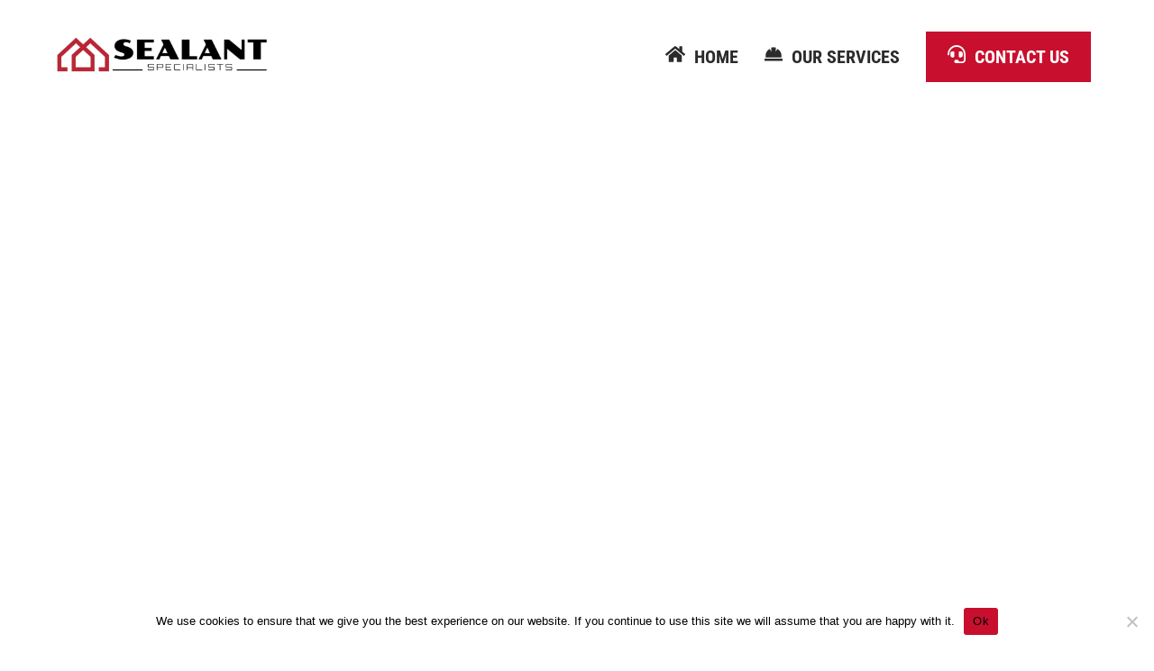

--- FILE ---
content_type: text/html;charset=UTF-8
request_url: https://www.sealantspecialists.co.uk/sealant-specialists-in-wiltshire/
body_size: 22159
content:
<!DOCTYPE html>
<html dir="ltr" lang="en-GB" prefix="og: https://ogp.me/ns#">
<head><meta charset="UTF-8"><meta name="viewport" content="width=device-width, initial-scale=1, minimum-scale=1"><style id="tb_inline_styles" data-no-optimize="1">.tb_animation_on{overflow-x:hidden}.themify_builder .wow{visibility:hidden;animation-fill-mode:both}[data-tf-animation]{will-change:transform,opacity,visibility}.themify_builder .tf_lax_done{transition-duration:.8s;transition-timing-function:cubic-bezier(.165,.84,.44,1)}[data-sticky-active].tb_sticky_scroll_active{z-index:1}[data-sticky-active].tb_sticky_scroll_active .hide-on-stick{display:none}@media(min-width:1281px){.hide-desktop{width:0!important;height:0!important;padding:0!important;visibility:hidden!important;margin:0!important;display:table-column!important;background:0!important;content-visibility:hidden;overflow:hidden!important}}@media(min-width:769px) and (max-width:1280px){.hide-tablet_landscape{width:0!important;height:0!important;padding:0!important;visibility:hidden!important;margin:0!important;display:table-column!important;background:0!important;content-visibility:hidden;overflow:hidden!important}}@media(min-width:681px) and (max-width:768px){.hide-tablet{width:0!important;height:0!important;padding:0!important;visibility:hidden!important;margin:0!important;display:table-column!important;background:0!important;content-visibility:hidden;overflow:hidden!important}}@media(max-width:680px){.hide-mobile{width:0!important;height:0!important;padding:0!important;visibility:hidden!important;margin:0!important;display:table-column!important;background:0!important;content-visibility:hidden;overflow:hidden!important}}@media(max-width:768px){div.module-gallery-grid{--galn:var(--galt)}}@media(max-width:680px){
 .themify_map.tf_map_loaded{width:100%!important}
 .ui.builder_button,.ui.nav li a{padding:.525em 1.15em}
 .fullheight>.row_inner:not(.tb_col_count_1){min-height:0}
 div.module-gallery-grid{--galn:var(--galm);gap:8px}
 }</style><noscript><style>.themify_builder .wow,.wow .tf_lazy{visibility:visible!important}</style></noscript> <style id="tf_lazy_style" data-no-optimize="1">
 .tf_svg_lazy{
 content-visibility:auto;
 background-size:100% 25%!important;
 background-repeat:no-repeat!important;
 background-position:0 0, 0 33.4%,0 66.6%,0 100%!important;
 transition:filter .3s linear!important;
 filter:blur(25px)!important; transform:translateZ(0)
 }
 .tf_svg_lazy_loaded{
 filter:blur(0)!important
 }
 [data-lazy]:is(.module,.module_row:not(.tb_first)),.module[data-lazy] .ui,.module_row[data-lazy]:not(.tb_first):is(>.row_inner,.module_column[data-lazy],.module_subrow[data-lazy]){
 background-image:none!important
 }
 </style><noscript><style>
 .tf_svg_lazy{
 display:none!important
 }
 </style></noscript><style id="tf_lazy_common" data-no-optimize="1">
 img{
 max-width:100%;
 height:auto
 }
 :where(.tf_in_flx,.tf_flx){display:inline-flex;flex-wrap:wrap;place-items:center}
 .tf_fa,:is(em,i) tf-lottie{display:inline-block;vertical-align:middle}:is(em,i) tf-lottie{width:1.5em;height:1.5em}.tf_fa{width:1em;height:1em;stroke-width:0;stroke:currentColor;overflow:visible;fill:currentColor;pointer-events:none;text-rendering:optimizeSpeed;buffered-rendering:static}#tf_svg symbol{overflow:visible}:where(.tf_lazy){position:relative;visibility:visible;display:block;opacity:.3}.wow .tf_lazy:not(.tf_swiper-slide){visibility:hidden;opacity:1}div.tf_audio_lazy audio{visibility:hidden;height:0;display:inline}.mejs-container{visibility:visible}.tf_iframe_lazy{transition:opacity .3s ease-in-out;min-height:10px}:where(.tf_flx),.tf_swiper-wrapper{display:flex}.tf_swiper-slide{flex-shrink:0;opacity:0;width:100%;height:100%}.tf_swiper-wrapper>br,.tf_lazy.tf_swiper-wrapper .tf_lazy:after,.tf_lazy.tf_swiper-wrapper .tf_lazy:before{display:none}.tf_lazy:after,.tf_lazy:before{content:'';display:inline-block;position:absolute;width:10px!important;height:10px!important;margin:0 3px;top:50%!important;inset-inline:auto 50%!important;border-radius:100%;background-color:currentColor;visibility:visible;animation:tf-hrz-loader infinite .75s cubic-bezier(.2,.68,.18,1.08)}.tf_lazy:after{width:6px!important;height:6px!important;inset-inline:50% auto!important;margin-top:3px;animation-delay:-.4s}@keyframes tf-hrz-loader{0%,100%{transform:scale(1);opacity:1}50%{transform:scale(.1);opacity:.6}}.tf_lazy_lightbox{position:fixed;background:rgba(11,11,11,.8);color:#ccc;top:0;left:0;display:flex;align-items:center;justify-content:center;z-index:999}.tf_lazy_lightbox .tf_lazy:after,.tf_lazy_lightbox .tf_lazy:before{background:#fff}.tf_vd_lazy,tf-lottie{display:flex;flex-wrap:wrap}tf-lottie{aspect-ratio:1.777}.tf_w.tf_vd_lazy video{width:100%;height:auto;position:static;object-fit:cover}
 </style><title>Professional Sealant Specialists in Wiltshire</title><meta name="description" content="Professional mastic sealant specialists in Wiltshire provide high-quality sealant application for residential homes in kitchens, bathrooms, frames, floors, and." /><meta name="robots" content="max-image-preview:large" /><link rel="canonical" href="https://www.sealantspecialists.co.uk/sealant-specialists-in-wiltshire/" /><meta property="og:locale" content="en_GB" /><meta property="og:site_name" content="Sealant Specialists - Where Quality Matters" /><meta property="og:type" content="article" /><meta property="og:title" content="Professional Sealant Specialists in Wiltshire" /><meta property="og:description" content="Professional mastic sealant specialists in Wiltshire provide high-quality sealant application for residential homes in kitchens, bathrooms, frames, floors, and." /><meta property="og:url" content="https://www.sealantspecialists.co.uk/sealant-specialists-in-wiltshire/" /><meta property="og:image" content="https://www.sealantspecialists.co.uk/ximsahun/2023/02/ICON-SEALANT.png" /><meta property="og:image:secure_url" content="https://www.sealantspecialists.co.uk/ximsahun/2023/02/ICON-SEALANT.png" /><meta property="article:published_time" content="2024-05-13T19:24:00+00:00" /><meta property="article:modified_time" content="2024-05-13T19:43:50+00:00" /><meta name="twitter:card" content="summary_large_image" /><meta name="twitter:title" content="Professional Sealant Specialists in Wiltshire" /><meta name="twitter:description" content="Professional mastic sealant specialists in Wiltshire provide high-quality sealant application for residential homes in kitchens, bathrooms, frames, floors, and." /><meta name="twitter:image" content="https://www.sealantspecialists.co.uk/ximsahun/2023/02/ICON-SEALANT.png" /><script type="application/ld+json" class="aioseo-schema">{"@context":"https:\/\/schema.org","@graph":[{"@type":"BreadcrumbList","@id":"https:\/\/www.sealantspecialists.co.uk\/sealant-specialists-in-wiltshire\/#breadcrumblist","itemListElement":[{"@type":"ListItem","@id":"https:\/\/www.sealantspecialists.co.uk#listItem","position":1,"name":"Home","item":"https:\/\/www.sealantspecialists.co.uk","nextItem":{"@type":"ListItem","@id":"https:\/\/www.sealantspecialists.co.uk\/sealant-specialists-in-wiltshire\/#listItem","name":"Professional Sealant Specialists in Wiltshire"}},{"@type":"ListItem","@id":"https:\/\/www.sealantspecialists.co.uk\/sealant-specialists-in-wiltshire\/#listItem","position":2,"name":"Professional Sealant Specialists in Wiltshire","previousItem":{"@type":"ListItem","@id":"https:\/\/www.sealantspecialists.co.uk#listItem","name":"Home"}}]},{"@type":"Organization","@id":"https:\/\/www.sealantspecialists.co.uk\/#organization","name":"Sealant Specialists","description":"Where Quality Matters","url":"https:\/\/www.sealantspecialists.co.uk\/","logo":{"@type":"ImageObject","url":"https:\/\/www.sealantspecialists.co.uk\/ximsahun\/2023\/02\/ICON-SEALANT.png","@id":"https:\/\/www.sealantspecialists.co.uk\/sealant-specialists-in-wiltshire\/#organizationLogo"},"image":{"@id":"https:\/\/www.sealantspecialists.co.uk\/sealant-specialists-in-wiltshire\/#organizationLogo"}},{"@type":"WebPage","@id":"https:\/\/www.sealantspecialists.co.uk\/sealant-specialists-in-wiltshire\/#webpage","url":"https:\/\/www.sealantspecialists.co.uk\/sealant-specialists-in-wiltshire\/","name":"Professional Sealant Specialists in Wiltshire","description":"Professional mastic sealant specialists in Wiltshire provide high-quality sealant application for residential homes in kitchens, bathrooms, frames, floors, and.","inLanguage":"en-GB","isPartOf":{"@id":"https:\/\/www.sealantspecialists.co.uk\/#website"},"breadcrumb":{"@id":"https:\/\/www.sealantspecialists.co.uk\/sealant-specialists-in-wiltshire\/#breadcrumblist"},"datePublished":"2024-05-13T19:24:00+00:00","dateModified":"2024-05-13T19:43:50+00:00"},{"@type":"WebSite","@id":"https:\/\/www.sealantspecialists.co.uk\/#website","url":"https:\/\/www.sealantspecialists.co.uk\/","name":"My Blog","description":"Where Quality Matters","inLanguage":"en-GB","publisher":{"@id":"https:\/\/www.sealantspecialists.co.uk\/#organization"}}]}</script><link rel="alternate" type="application/rss+xml" title="Sealant Specialists &raquo; Feed" href="https://www.sealantspecialists.co.uk/feed/" />
<link rel="alternate" type="application/rss+xml" title="Sealant Specialists &raquo; Comments Feed" href="https://www.sealantspecialists.co.uk/comments/feed/" />
<link rel="alternate" title="oEmbed (JSON)" type="application/json+oembed" href="https://www.sealantspecialists.co.uk/wp-json/oembed/1.0/embed?url=https%3A%2F%2Fwww.sealantspecialists.co.uk%2Fsealant-specialists-in-wiltshire%2F" />
<link rel="alternate" title="oEmbed (XML)" type="text/xml+oembed" href="https://www.sealantspecialists.co.uk/wp-json/oembed/1.0/embed?url=https%3A%2F%2Fwww.sealantspecialists.co.uk%2Fsealant-specialists-in-wiltshire%2F&#038;format=xml" /><script src="//www.googletagmanager.com/gtag/js?id=G-8HT83PVJYM" data-cfasync="false" data-wpfc-render="false" async></script><script data-cfasync="false" data-wpfc-render="false">var mi_version = '9.11.1';
 var mi_track_user = true;
 var mi_no_track_reason = '';
 var MonsterInsightsDefaultLocations = {"page_location":"https:\/\/www.sealantspecialists.co.uk\/sealant-specialists-in-wiltshire\/","page_referrer":"https:\/\/www.sealantspecialists.co.uk\/bathroom-and-shower"};
 if ( typeof MonsterInsightsPrivacyGuardFilter === 'function' ) {
 var MonsterInsightsLocations = (typeof MonsterInsightsExcludeQuery === 'object') ? MonsterInsightsPrivacyGuardFilter( MonsterInsightsExcludeQuery ) : MonsterInsightsPrivacyGuardFilter( MonsterInsightsDefaultLocations );
 } else {
 var MonsterInsightsLocations = (typeof MonsterInsightsExcludeQuery === 'object') ? MonsterInsightsExcludeQuery : MonsterInsightsDefaultLocations;
 }
 var disableStrs = [
 'ga-disable-G-8HT83PVJYM',
 ];
 /* Function to detect opted out users */
 function __gtagTrackerIsOptedOut() {
 for (var index = 0; index < disableStrs.length; index++) {
 if (document.cookie.indexOf(disableStrs[index] + '=true') > -1) {
 return true;
 }
 }
 return false;
 }
 /* Disable tracking if the opt-out cookie exists. */
 if (__gtagTrackerIsOptedOut()) {
 for (var index = 0; index < disableStrs.length; index++) {
 window[disableStrs[index]] = true;
 }
 }
 /* Opt-out function */
 function __gtagTrackerOptout() {
 for (var index = 0; index < disableStrs.length; index++) {
 document.cookie = disableStrs[index] + '=true; expires=Thu, 31 Dec 2099 23:59:59 UTC; path=/';
 window[disableStrs[index]] = true;
 }
 }
 if ('undefined' === typeof gaOptout) {
 function gaOptout() {
 __gtagTrackerOptout();
 }
 }
 window.dataLayer = window.dataLayer || [];
 window.MonsterInsightsDualTracker = {
 helpers: {},
 trackers: {},
 };
 if (mi_track_user) {
 function __gtagDataLayer() {
 dataLayer.push(arguments);
 }
 function __gtagTracker(type, name, parameters) {
 if (!parameters) {
 parameters = {};
 }
 if (parameters.send_to) {
 __gtagDataLayer.apply(null, arguments);
 return;
 }
 if (type === 'event') {
 parameters.send_to = monsterinsights_frontend.v4_id;
 var hookName = name;
 if (typeof parameters['event_category'] !== 'undefined') {
 hookName = parameters['event_category'] + ':' + name;
 }
 if (typeof MonsterInsightsDualTracker.trackers[hookName] !== 'undefined') {
 MonsterInsightsDualTracker.trackers[hookName](parameters);
 } else {
 __gtagDataLayer('event', name, parameters);
 }
 
 } else {
 __gtagDataLayer.apply(null, arguments);
 }
 }
 __gtagTracker('js', new Date());
 __gtagTracker('set', {
 'developer_id.dZGIzZG': true,
 });
 if ( MonsterInsightsLocations.page_location ) {
 __gtagTracker('set', MonsterInsightsLocations);
 }
 __gtagTracker('config', 'G-8HT83PVJYM', {"forceSSL":"true","link_attribution":"true"} );
 window.gtag = __gtagTracker; (function () {
 /* https://developers.google.com/analytics/devguides/collection/analyticsjs/ */
 /* ga and __gaTracker compatibility shim. */
 var noopfn = function () {
 return null;
 };
 var newtracker = function () {
 return new Tracker();
 };
 var Tracker = function () {
 return null;
 };
 var p = Tracker.prototype;
 p.get = noopfn;
 p.set = noopfn;
 p.send = function () {
 var args = Array.prototype.slice.call(arguments);
 args.unshift('send');
 __gaTracker.apply(null, args);
 };
 var __gaTracker = function () {
 var len = arguments.length;
 if (len === 0) {
 return;
 }
 var f = arguments[len - 1];
 if (typeof f !== 'object' || f === null || typeof f.hitCallback !== 'function') {
 if ('send' === arguments[0]) {
 var hitConverted, hitObject = false, action;
 if ('event' === arguments[1]) {
 if ('undefined' !== typeof arguments[3]) {
 hitObject = {
 'eventAction': arguments[3],
 'eventCategory': arguments[2],
 'eventLabel': arguments[4],
 'value': arguments[5] ? arguments[5] : 1,
 }
 }
 }
 if ('pageview' === arguments[1]) {
 if ('undefined' !== typeof arguments[2]) {
 hitObject = {
 'eventAction': 'page_view',
 'page_path': arguments[2],
 }
 }
 }
 if (typeof arguments[2] === 'object') {
 hitObject = arguments[2];
 }
 if (typeof arguments[5] === 'object') {
 Object.assign(hitObject, arguments[5]);
 }
 if ('undefined' !== typeof arguments[1].hitType) {
 hitObject = arguments[1];
 if ('pageview' === hitObject.hitType) {
 hitObject.eventAction = 'page_view';
 }
 }
 if (hitObject) {
 action = 'timing' === arguments[1].hitType ? 'timing_complete' : hitObject.eventAction;
 hitConverted = mapArgs(hitObject);
 __gtagTracker('event', action, hitConverted);
 }
 }
 return;
 }
 function mapArgs(args) {
 var arg, hit = {};
 var gaMap = {
 'eventCategory': 'event_category',
 'eventAction': 'event_action',
 'eventLabel': 'event_label',
 'eventValue': 'event_value',
 'nonInteraction': 'non_interaction',
 'timingCategory': 'event_category',
 'timingVar': 'name',
 'timingValue': 'value',
 'timingLabel': 'event_label',
 'page': 'page_path',
 'location': 'page_location',
 'title': 'page_title',
 'referrer' : 'page_referrer',
 };
 for (arg in args) {
 if (!(!args.hasOwnProperty(arg) || !gaMap.hasOwnProperty(arg))) {
 hit[gaMap[arg]] = args[arg];
 } else {
 hit[arg] = args[arg];
 }
 }
 return hit;
 }
 try {
 f.hitCallback();
 } catch (ex) {
 }
 };
 __gaTracker.create = newtracker;
 __gaTracker.getByName = newtracker;
 __gaTracker.getAll = function () {
 return [];
 };
 __gaTracker.remove = noopfn;
 __gaTracker.loaded = true;
 window['__gaTracker'] = __gaTracker;
 })();
 } else {
 console.log("");
 (function () {
 function __gtagTracker() {
 return null;
 }
 window['__gtagTracker'] = __gtagTracker;
 window['gtag'] = __gtagTracker;
 })();
 }</script><style id='wp-img-auto-sizes-contain-inline-css'>
img:is([sizes=auto i],[sizes^="auto," i]){contain-intrinsic-size:3000px 1500px}
/*# sourceURL=wp-img-auto-sizes-contain-inline-css */
</style>
<link rel="preload" href="https://www.sealantspecialists.co.uk/dfnmdfg/css/front.min.css?ver=2.5.7" as="style"><link rel='stylesheet' id='cookie-notice-front-css' href='https://www.sealantspecialists.co.uk/dfnmdfg/css/front.min.css?ver=2.5.7' media='all' />
<script defer="defer" src="https://c0.wp.com/c/6.9/wp-includes/js/jquery/jquery.min.js" id="jquery-core-js"></script>
<script defer="defer" src="https://www.sealantspecialists.co.uk/ndfgdfgj/assets/js/frontend-gtag.min.js?ver=9.11.1" id="monsterinsights-frontend-script-js" async data-wp-strategy="async"></script>
<script data-cfasync="false" data-wpfc-render="false" id='monsterinsights-frontend-script-js-extra'>var monsterinsights_frontend = {"js_events_tracking":"true","download_extensions":"doc,pdf,ppt,zip,xls,docx,pptx,xlsx","inbound_paths":"[{\"path\":\"\\\/go\\\/\",\"label\":\"affiliate\"},{\"path\":\"\\\/recommend\\\/\",\"label\":\"affiliate\"}]","home_url":"https:\/\/www.sealantspecialists.co.uk","hash_tracking":"false","v4_id":"G-8HT83PVJYM"};</script>
<script id="cookie-notice-front-js-before">
var cnArgs = {"ajaxUrl":"https:\/\/www.sealantspecialists.co.uk\/wp-admin\/admin-ajax.php","nonce":"037411d2dc","hideEffect":"fade","position":"bottom","onScroll":false,"onScrollOffset":100,"onClick":false,"cookieName":"cookie_notice_accepted","cookieTime":2592000,"cookieTimeRejected":2592000,"globalCookie":false,"redirection":false,"cache":true,"revokeCookies":false,"revokeCookiesOpt":"automatic"};
//# sourceURL=cookie-notice-front-js-before
</script>
<script defer="defer" src="https://www.sealantspecialists.co.uk/dfnmdfg/js/front.min.js?ver=2.5.7" id="cookie-notice-front-js"></script><script defer="defer" src="https://www.googletagmanager.com/gtag/js?id=GT-NBXCT3JQ" id="google_gtagjs-js" async></script>
<script id="google_gtagjs-js-after">
window.dataLayer = window.dataLayer || [];function gtag(){dataLayer.push(arguments);}
gtag("set","linker",{"domains":["www.sealantspecialists.co.uk"]});
gtag("js", new Date());
gtag("set", "developer_id.dZTNiMT", true);
gtag("config", "GT-NBXCT3JQ");
//# sourceURL=google_gtagjs-js-after
</script>
<link rel="https://api.w.org/" href="https://www.sealantspecialists.co.uk/wp-json/" /><link rel="alternate" title="JSON" type="application/json" href="https://www.sealantspecialists.co.uk/wp-json/wp/v2/pages/3256" /><link rel="EditURI" type="application/rsd+xml" title="RSD" href="https://www.sealantspecialists.co.uk/cxvdfvcaxsdca.php?rsd" />
<link rel='shortlink' href='https://www.sealantspecialists.co.uk/?p=3256' />
 <style>img#wpstats{display:none}</style><style>@keyframes themifyAnimatedBG{
 0%{background-color:#33baab}100%{background-color:#e33b9e}50%{background-color:#4961d7}33.3%{background-color:#2ea85c}25%{background-color:#2bb8ed}20%{background-color:#dd5135}
 }
 .module_row.animated-bg{
 animation:themifyAnimatedBG 30000ms infinite alternate
 }</style><link rel="icon" href="https://i0.wp.com/www.sealantspecialists.co.uk/ximsahun/2024/08/Far-original-logo.png?fit=32%2C30&#038;ssl=1" sizes="32x32" />
<link rel="icon" href="https://i0.wp.com/www.sealantspecialists.co.uk/ximsahun/2024/08/Far-original-logo.png?fit=192%2C183&#038;ssl=1" sizes="192x192" />
<link rel="apple-touch-icon" href="https://i0.wp.com/www.sealantspecialists.co.uk/ximsahun/2024/08/Far-original-logo.png?fit=180%2C171&#038;ssl=1" />
<meta name="msapplication-TileImage" content="https://i0.wp.com/www.sealantspecialists.co.uk/ximsahun/2024/08/Far-original-logo.png?fit=270%2C257&#038;ssl=1" />
<link rel="prefetch" href="https://www.sealantspecialists.co.uk/thoopofo/js/themify-script.js?ver=7.9.8" as="script" fetchpriority="low"><link rel="prefetch" href="https://www.sealantspecialists.co.uk/thoopofo/themify/js/modules/themify-sidemenu.js?ver=8.0.9" as="script" fetchpriority="low"><link rel="preload" href="https://www.sealantspecialists.co.uk/ximsahun/2024/06/Original-logo.png" as="image"><link rel="prefetch" href="https://www.sealantspecialists.co.uk/thoopofo/themify/css/modules/animate.min.css?ver=8.0.9" as="style"><link rel="prefetch" href="https://www.sealantspecialists.co.uk/thoopofo/themify/js/modules/animate.js?ver=8.0.9" as="script" fetchpriority="low"><link rel="prefetch" href="https://www.sealantspecialists.co.uk/thoopofo/themify/themify-builder/js/modules/feature.js?ver=8.0.9" as="script" fetchpriority="low"><link rel="preload" href="https://www.sealantspecialists.co.uk/thoopofo/themify/themify-builder/js/themify-builder-script.js?ver=8.0.9" as="script" fetchpriority="low"><style id="tf_gf_fonts_style">@font-face{font-family:'Lato';font-style:italic;font-display:swap;src:url(https://fonts.gstatic.com/s/lato/v25/S6u8w4BMUTPHjxsAUi-qJCY.woff2) format('woff2');unicode-range:U+0100-02BA,U+02BD-02C5,U+02C7-02CC,U+02CE-02D7,U+02DD-02FF,U+0304,U+0308,U+0329,U+1D00-1DBF,U+1E00-1E9F,U+1EF2-1EFF,U+2020,U+20A0-20AB,U+20AD-20C0,U+2113,U+2C60-2C7F,U+A720-A7FF;}@font-face{font-family:'Lato';font-style:italic;font-display:swap;src:url(https://fonts.gstatic.com/s/lato/v25/S6u8w4BMUTPHjxsAXC-q.woff2) format('woff2');unicode-range:U+0000-00FF,U+0131,U+0152-0153,U+02BB-02BC,U+02C6,U+02DA,U+02DC,U+0304,U+0308,U+0329,U+2000-206F,U+20AC,U+2122,U+2191,U+2193,U+2212,U+2215,U+FEFF,U+FFFD;}@font-face{font-family:'Lato';font-display:swap;src:url(https://fonts.gstatic.com/s/lato/v25/S6uyw4BMUTPHjxAwXjeu.woff2) format('woff2');unicode-range:U+0100-02BA,U+02BD-02C5,U+02C7-02CC,U+02CE-02D7,U+02DD-02FF,U+0304,U+0308,U+0329,U+1D00-1DBF,U+1E00-1E9F,U+1EF2-1EFF,U+2020,U+20A0-20AB,U+20AD-20C0,U+2113,U+2C60-2C7F,U+A720-A7FF;}@font-face{font-family:'Lato';font-display:swap;src:url(https://fonts.gstatic.com/s/lato/v25/S6uyw4BMUTPHjx4wXg.woff2) format('woff2');unicode-range:U+0000-00FF,U+0131,U+0152-0153,U+02BB-02BC,U+02C6,U+02DA,U+02DC,U+0304,U+0308,U+0329,U+2000-206F,U+20AC,U+2122,U+2191,U+2193,U+2212,U+2215,U+FEFF,U+FFFD;}@font-face{font-family:'Montserrat';font-style:italic;font-display:swap;src:url(https://fonts.gstatic.com/s/montserrat/v31/JTUFjIg1_i6t8kCHKm459Wx7xQYXK0vOoz6jq6R9WXV0poK5.woff2) format('woff2');unicode-range:U+0460-052F,U+1C80-1C8A,U+20B4,U+2DE0-2DFF,U+A640-A69F,U+FE2E-FE2F;}@font-face{font-family:'Montserrat';font-style:italic;font-display:swap;src:url(https://fonts.gstatic.com/s/montserrat/v31/JTUFjIg1_i6t8kCHKm459Wx7xQYXK0vOoz6jq6R9WXx0poK5.woff2) format('woff2');unicode-range:U+0301,U+0400-045F,U+0490-0491,U+04B0-04B1,U+2116;}@font-face{font-family:'Montserrat';font-style:italic;font-display:swap;src:url(https://fonts.gstatic.com/s/montserrat/v31/JTUFjIg1_i6t8kCHKm459Wx7xQYXK0vOoz6jq6R9WXd0poK5.woff2) format('woff2');unicode-range:U+0102-0103,U+0110-0111,U+0128-0129,U+0168-0169,U+01A0-01A1,U+01AF-01B0,U+0300-0301,U+0303-0304,U+0308-0309,U+0323,U+0329,U+1EA0-1EF9,U+20AB;}@font-face{font-family:'Montserrat';font-style:italic;font-display:swap;src:url(https://fonts.gstatic.com/s/montserrat/v31/JTUFjIg1_i6t8kCHKm459Wx7xQYXK0vOoz6jq6R9WXZ0poK5.woff2) format('woff2');unicode-range:U+0100-02BA,U+02BD-02C5,U+02C7-02CC,U+02CE-02D7,U+02DD-02FF,U+0304,U+0308,U+0329,U+1D00-1DBF,U+1E00-1E9F,U+1EF2-1EFF,U+2020,U+20A0-20AB,U+20AD-20C0,U+2113,U+2C60-2C7F,U+A720-A7FF;}@font-face{font-family:'Montserrat';font-style:italic;font-display:swap;src:url(https://fonts.gstatic.com/s/montserrat/v31/JTUFjIg1_i6t8kCHKm459Wx7xQYXK0vOoz6jq6R9WXh0pg.woff2) format('woff2');unicode-range:U+0000-00FF,U+0131,U+0152-0153,U+02BB-02BC,U+02C6,U+02DA,U+02DC,U+0304,U+0308,U+0329,U+2000-206F,U+20AC,U+2122,U+2191,U+2193,U+2212,U+2215,U+FEFF,U+FFFD;}@font-face{font-family:'Montserrat';font-display:swap;src:url(https://fonts.gstatic.com/s/montserrat/v31/JTUHjIg1_i6t8kCHKm4532VJOt5-QNFgpCtr6Hw0aXpsog.woff2) format('woff2');unicode-range:U+0460-052F,U+1C80-1C8A,U+20B4,U+2DE0-2DFF,U+A640-A69F,U+FE2E-FE2F;}@font-face{font-family:'Montserrat';font-display:swap;src:url(https://fonts.gstatic.com/s/montserrat/v31/JTUHjIg1_i6t8kCHKm4532VJOt5-QNFgpCtr6Hw9aXpsog.woff2) format('woff2');unicode-range:U+0301,U+0400-045F,U+0490-0491,U+04B0-04B1,U+2116;}@font-face{font-family:'Montserrat';font-display:swap;src:url(https://fonts.gstatic.com/s/montserrat/v31/JTUHjIg1_i6t8kCHKm4532VJOt5-QNFgpCtr6Hw2aXpsog.woff2) format('woff2');unicode-range:U+0102-0103,U+0110-0111,U+0128-0129,U+0168-0169,U+01A0-01A1,U+01AF-01B0,U+0300-0301,U+0303-0304,U+0308-0309,U+0323,U+0329,U+1EA0-1EF9,U+20AB;}@font-face{font-family:'Montserrat';font-display:swap;src:url(https://fonts.gstatic.com/s/montserrat/v31/JTUHjIg1_i6t8kCHKm4532VJOt5-QNFgpCtr6Hw3aXpsog.woff2) format('woff2');unicode-range:U+0100-02BA,U+02BD-02C5,U+02C7-02CC,U+02CE-02D7,U+02DD-02FF,U+0304,U+0308,U+0329,U+1D00-1DBF,U+1E00-1E9F,U+1EF2-1EFF,U+2020,U+20A0-20AB,U+20AD-20C0,U+2113,U+2C60-2C7F,U+A720-A7FF;}@font-face{font-family:'Montserrat';font-display:swap;src:url(https://fonts.gstatic.com/s/montserrat/v31/JTUHjIg1_i6t8kCHKm4532VJOt5-QNFgpCtr6Hw5aXo.woff2) format('woff2');unicode-range:U+0000-00FF,U+0131,U+0152-0153,U+02BB-02BC,U+02C6,U+02DA,U+02DC,U+0304,U+0308,U+0329,U+2000-206F,U+20AC,U+2122,U+2191,U+2193,U+2212,U+2215,U+FEFF,U+FFFD;}@font-face{font-family:'Oswald';font-weight:200;font-display:swap;src:url(https://fonts.gstatic.com/s/oswald/v57/TK3iWkUHHAIjg752FD8Ghe4.woff2) format('woff2');unicode-range:U+0460-052F,U+1C80-1C8A,U+20B4,U+2DE0-2DFF,U+A640-A69F,U+FE2E-FE2F;}@font-face{font-family:'Oswald';font-weight:200;font-display:swap;src:url(https://fonts.gstatic.com/s/oswald/v57/TK3iWkUHHAIjg752HT8Ghe4.woff2) format('woff2');unicode-range:U+0301,U+0400-045F,U+0490-0491,U+04B0-04B1,U+2116;}@font-face{font-family:'Oswald';font-weight:200;font-display:swap;src:url(https://fonts.gstatic.com/s/oswald/v57/TK3iWkUHHAIjg752Fj8Ghe4.woff2) format('woff2');unicode-range:U+0102-0103,U+0110-0111,U+0128-0129,U+0168-0169,U+01A0-01A1,U+01AF-01B0,U+0300-0301,U+0303-0304,U+0308-0309,U+0323,U+0329,U+1EA0-1EF9,U+20AB;}@font-face{font-family:'Oswald';font-weight:200;font-display:swap;src:url(https://fonts.gstatic.com/s/oswald/v57/TK3iWkUHHAIjg752Fz8Ghe4.woff2) format('woff2');unicode-range:U+0100-02BA,U+02BD-02C5,U+02C7-02CC,U+02CE-02D7,U+02DD-02FF,U+0304,U+0308,U+0329,U+1D00-1DBF,U+1E00-1E9F,U+1EF2-1EFF,U+2020,U+20A0-20AB,U+20AD-20C0,U+2113,U+2C60-2C7F,U+A720-A7FF;}@font-face{font-family:'Oswald';font-weight:200;font-display:swap;src:url(https://fonts.gstatic.com/s/oswald/v57/TK3iWkUHHAIjg752GT8G.woff2) format('woff2');unicode-range:U+0000-00FF,U+0131,U+0152-0153,U+02BB-02BC,U+02C6,U+02DA,U+02DC,U+0304,U+0308,U+0329,U+2000-206F,U+20AC,U+2122,U+2191,U+2193,U+2212,U+2215,U+FEFF,U+FFFD;}@font-face{font-family:'Oswald';font-weight:300;font-display:swap;src:url(https://fonts.gstatic.com/s/oswald/v57/TK3iWkUHHAIjg752FD8Ghe4.woff2) format('woff2');unicode-range:U+0460-052F,U+1C80-1C8A,U+20B4,U+2DE0-2DFF,U+A640-A69F,U+FE2E-FE2F;}@font-face{font-family:'Oswald';font-weight:300;font-display:swap;src:url(https://fonts.gstatic.com/s/oswald/v57/TK3iWkUHHAIjg752HT8Ghe4.woff2) format('woff2');unicode-range:U+0301,U+0400-045F,U+0490-0491,U+04B0-04B1,U+2116;}@font-face{font-family:'Oswald';font-weight:300;font-display:swap;src:url(https://fonts.gstatic.com/s/oswald/v57/TK3iWkUHHAIjg752Fj8Ghe4.woff2) format('woff2');unicode-range:U+0102-0103,U+0110-0111,U+0128-0129,U+0168-0169,U+01A0-01A1,U+01AF-01B0,U+0300-0301,U+0303-0304,U+0308-0309,U+0323,U+0329,U+1EA0-1EF9,U+20AB;}@font-face{font-family:'Oswald';font-weight:300;font-display:swap;src:url(https://fonts.gstatic.com/s/oswald/v57/TK3iWkUHHAIjg752Fz8Ghe4.woff2) format('woff2');unicode-range:U+0100-02BA,U+02BD-02C5,U+02C7-02CC,U+02CE-02D7,U+02DD-02FF,U+0304,U+0308,U+0329,U+1D00-1DBF,U+1E00-1E9F,U+1EF2-1EFF,U+2020,U+20A0-20AB,U+20AD-20C0,U+2113,U+2C60-2C7F,U+A720-A7FF;}@font-face{font-family:'Oswald';font-weight:300;font-display:swap;src:url(https://fonts.gstatic.com/s/oswald/v57/TK3iWkUHHAIjg752GT8G.woff2) format('woff2');unicode-range:U+0000-00FF,U+0131,U+0152-0153,U+02BB-02BC,U+02C6,U+02DA,U+02DC,U+0304,U+0308,U+0329,U+2000-206F,U+20AC,U+2122,U+2191,U+2193,U+2212,U+2215,U+FEFF,U+FFFD;}@font-face{font-family:'Oswald';font-display:swap;src:url(https://fonts.gstatic.com/s/oswald/v57/TK3iWkUHHAIjg752FD8Ghe4.woff2) format('woff2');unicode-range:U+0460-052F,U+1C80-1C8A,U+20B4,U+2DE0-2DFF,U+A640-A69F,U+FE2E-FE2F;}@font-face{font-family:'Oswald';font-display:swap;src:url(https://fonts.gstatic.com/s/oswald/v57/TK3iWkUHHAIjg752HT8Ghe4.woff2) format('woff2');unicode-range:U+0301,U+0400-045F,U+0490-0491,U+04B0-04B1,U+2116;}@font-face{font-family:'Oswald';font-display:swap;src:url(https://fonts.gstatic.com/s/oswald/v57/TK3iWkUHHAIjg752Fj8Ghe4.woff2) format('woff2');unicode-range:U+0102-0103,U+0110-0111,U+0128-0129,U+0168-0169,U+01A0-01A1,U+01AF-01B0,U+0300-0301,U+0303-0304,U+0308-0309,U+0323,U+0329,U+1EA0-1EF9,U+20AB;}@font-face{font-family:'Oswald';font-display:swap;src:url(https://fonts.gstatic.com/s/oswald/v57/TK3iWkUHHAIjg752Fz8Ghe4.woff2) format('woff2');unicode-range:U+0100-02BA,U+02BD-02C5,U+02C7-02CC,U+02CE-02D7,U+02DD-02FF,U+0304,U+0308,U+0329,U+1D00-1DBF,U+1E00-1E9F,U+1EF2-1EFF,U+2020,U+20A0-20AB,U+20AD-20C0,U+2113,U+2C60-2C7F,U+A720-A7FF;}@font-face{font-family:'Oswald';font-display:swap;src:url(https://fonts.gstatic.com/s/oswald/v57/TK3iWkUHHAIjg752GT8G.woff2) format('woff2');unicode-range:U+0000-00FF,U+0131,U+0152-0153,U+02BB-02BC,U+02C6,U+02DA,U+02DC,U+0304,U+0308,U+0329,U+2000-206F,U+20AC,U+2122,U+2191,U+2193,U+2212,U+2215,U+FEFF,U+FFFD;}@font-face{font-family:'Oswald';font-weight:500;font-display:swap;src:url(https://fonts.gstatic.com/s/oswald/v57/TK3iWkUHHAIjg752FD8Ghe4.woff2) format('woff2');unicode-range:U+0460-052F,U+1C80-1C8A,U+20B4,U+2DE0-2DFF,U+A640-A69F,U+FE2E-FE2F;}@font-face{font-family:'Oswald';font-weight:500;font-display:swap;src:url(https://fonts.gstatic.com/s/oswald/v57/TK3iWkUHHAIjg752HT8Ghe4.woff2) format('woff2');unicode-range:U+0301,U+0400-045F,U+0490-0491,U+04B0-04B1,U+2116;}@font-face{font-family:'Oswald';font-weight:500;font-display:swap;src:url(https://fonts.gstatic.com/s/oswald/v57/TK3iWkUHHAIjg752Fj8Ghe4.woff2) format('woff2');unicode-range:U+0102-0103,U+0110-0111,U+0128-0129,U+0168-0169,U+01A0-01A1,U+01AF-01B0,U+0300-0301,U+0303-0304,U+0308-0309,U+0323,U+0329,U+1EA0-1EF9,U+20AB;}@font-face{font-family:'Oswald';font-weight:500;font-display:swap;src:url(https://fonts.gstatic.com/s/oswald/v57/TK3iWkUHHAIjg752Fz8Ghe4.woff2) format('woff2');unicode-range:U+0100-02BA,U+02BD-02C5,U+02C7-02CC,U+02CE-02D7,U+02DD-02FF,U+0304,U+0308,U+0329,U+1D00-1DBF,U+1E00-1E9F,U+1EF2-1EFF,U+2020,U+20A0-20AB,U+20AD-20C0,U+2113,U+2C60-2C7F,U+A720-A7FF;}@font-face{font-family:'Oswald';font-weight:500;font-display:swap;src:url(https://fonts.gstatic.com/s/oswald/v57/TK3iWkUHHAIjg752GT8G.woff2) format('woff2');unicode-range:U+0000-00FF,U+0131,U+0152-0153,U+02BB-02BC,U+02C6,U+02DA,U+02DC,U+0304,U+0308,U+0329,U+2000-206F,U+20AC,U+2122,U+2191,U+2193,U+2212,U+2215,U+FEFF,U+FFFD;}@font-face{font-family:'Oswald';font-weight:700;font-display:swap;src:url(https://fonts.gstatic.com/s/oswald/v57/TK3iWkUHHAIjg752FD8Ghe4.woff2) format('woff2');unicode-range:U+0460-052F,U+1C80-1C8A,U+20B4,U+2DE0-2DFF,U+A640-A69F,U+FE2E-FE2F;}@font-face{font-family:'Oswald';font-weight:700;font-display:swap;src:url(https://fonts.gstatic.com/s/oswald/v57/TK3iWkUHHAIjg752HT8Ghe4.woff2) format('woff2');unicode-range:U+0301,U+0400-045F,U+0490-0491,U+04B0-04B1,U+2116;}@font-face{font-family:'Oswald';font-weight:700;font-display:swap;src:url(https://fonts.gstatic.com/s/oswald/v57/TK3iWkUHHAIjg752Fj8Ghe4.woff2) format('woff2');unicode-range:U+0102-0103,U+0110-0111,U+0128-0129,U+0168-0169,U+01A0-01A1,U+01AF-01B0,U+0300-0301,U+0303-0304,U+0308-0309,U+0323,U+0329,U+1EA0-1EF9,U+20AB;}@font-face{font-family:'Oswald';font-weight:700;font-display:swap;src:url(https://fonts.gstatic.com/s/oswald/v57/TK3iWkUHHAIjg752Fz8Ghe4.woff2) format('woff2');unicode-range:U+0100-02BA,U+02BD-02C5,U+02C7-02CC,U+02CE-02D7,U+02DD-02FF,U+0304,U+0308,U+0329,U+1D00-1DBF,U+1E00-1E9F,U+1EF2-1EFF,U+2020,U+20A0-20AB,U+20AD-20C0,U+2113,U+2C60-2C7F,U+A720-A7FF;}@font-face{font-family:'Oswald';font-weight:700;font-display:swap;src:url(https://fonts.gstatic.com/s/oswald/v57/TK3iWkUHHAIjg752GT8G.woff2) format('woff2');unicode-range:U+0000-00FF,U+0131,U+0152-0153,U+02BB-02BC,U+02C6,U+02DA,U+02DC,U+0304,U+0308,U+0329,U+2000-206F,U+20AC,U+2122,U+2191,U+2193,U+2212,U+2215,U+FEFF,U+FFFD;}@font-face{font-family:'Poppins';font-style:italic;font-display:swap;src:url(https://fonts.gstatic.com/s/poppins/v24/pxiGyp8kv8JHgFVrJJLucXtAKPY.woff2) format('woff2');unicode-range:U+0900-097F,U+1CD0-1CF9,U+200C-200D,U+20A8,U+20B9,U+20F0,U+25CC,U+A830-A839,U+A8E0-A8FF,U+11B00-11B09;}@font-face{font-family:'Poppins';font-style:italic;font-display:swap;src:url(https://fonts.gstatic.com/s/poppins/v24/pxiGyp8kv8JHgFVrJJLufntAKPY.woff2) format('woff2');unicode-range:U+0100-02BA,U+02BD-02C5,U+02C7-02CC,U+02CE-02D7,U+02DD-02FF,U+0304,U+0308,U+0329,U+1D00-1DBF,U+1E00-1E9F,U+1EF2-1EFF,U+2020,U+20A0-20AB,U+20AD-20C0,U+2113,U+2C60-2C7F,U+A720-A7FF;}@font-face{font-family:'Poppins';font-style:italic;font-display:swap;src:url(https://fonts.gstatic.com/s/poppins/v24/pxiGyp8kv8JHgFVrJJLucHtA.woff2) format('woff2');unicode-range:U+0000-00FF,U+0131,U+0152-0153,U+02BB-02BC,U+02C6,U+02DA,U+02DC,U+0304,U+0308,U+0329,U+2000-206F,U+20AC,U+2122,U+2191,U+2193,U+2212,U+2215,U+FEFF,U+FFFD;}@font-face{font-family:'Poppins';font-style:italic;font-weight:600;font-display:swap;src:url(https://fonts.gstatic.com/s/poppins/v24/pxiDyp8kv8JHgFVrJJLmr19VFteOcEg.woff2) format('woff2');unicode-range:U+0900-097F,U+1CD0-1CF9,U+200C-200D,U+20A8,U+20B9,U+20F0,U+25CC,U+A830-A839,U+A8E0-A8FF,U+11B00-11B09;}@font-face{font-family:'Poppins';font-style:italic;font-weight:600;font-display:swap;src:url(https://fonts.gstatic.com/s/poppins/v24/pxiDyp8kv8JHgFVrJJLmr19VGdeOcEg.woff2) format('woff2');unicode-range:U+0100-02BA,U+02BD-02C5,U+02C7-02CC,U+02CE-02D7,U+02DD-02FF,U+0304,U+0308,U+0329,U+1D00-1DBF,U+1E00-1E9F,U+1EF2-1EFF,U+2020,U+20A0-20AB,U+20AD-20C0,U+2113,U+2C60-2C7F,U+A720-A7FF;}@font-face{font-family:'Poppins';font-style:italic;font-weight:600;font-display:swap;src:url(https://fonts.gstatic.com/s/poppins/v24/pxiDyp8kv8JHgFVrJJLmr19VF9eO.woff2) format('woff2');unicode-range:U+0000-00FF,U+0131,U+0152-0153,U+02BB-02BC,U+02C6,U+02DA,U+02DC,U+0304,U+0308,U+0329,U+2000-206F,U+20AC,U+2122,U+2191,U+2193,U+2212,U+2215,U+FEFF,U+FFFD;}@font-face{font-family:'Poppins';font-style:italic;font-weight:800;font-display:swap;src:url(https://fonts.gstatic.com/s/poppins/v24/pxiDyp8kv8JHgFVrJJLm111VFteOcEg.woff2) format('woff2');unicode-range:U+0900-097F,U+1CD0-1CF9,U+200C-200D,U+20A8,U+20B9,U+20F0,U+25CC,U+A830-A839,U+A8E0-A8FF,U+11B00-11B09;}@font-face{font-family:'Poppins';font-style:italic;font-weight:800;font-display:swap;src:url(https://fonts.gstatic.com/s/poppins/v24/pxiDyp8kv8JHgFVrJJLm111VGdeOcEg.woff2) format('woff2');unicode-range:U+0100-02BA,U+02BD-02C5,U+02C7-02CC,U+02CE-02D7,U+02DD-02FF,U+0304,U+0308,U+0329,U+1D00-1DBF,U+1E00-1E9F,U+1EF2-1EFF,U+2020,U+20A0-20AB,U+20AD-20C0,U+2113,U+2C60-2C7F,U+A720-A7FF;}@font-face{font-family:'Poppins';font-style:italic;font-weight:800;font-display:swap;src:url(https://fonts.gstatic.com/s/poppins/v24/pxiDyp8kv8JHgFVrJJLm111VF9eO.woff2) format('woff2');unicode-range:U+0000-00FF,U+0131,U+0152-0153,U+02BB-02BC,U+02C6,U+02DA,U+02DC,U+0304,U+0308,U+0329,U+2000-206F,U+20AC,U+2122,U+2191,U+2193,U+2212,U+2215,U+FEFF,U+FFFD;}@font-face{font-family:'Poppins';font-display:swap;src:url(https://fonts.gstatic.com/s/poppins/v24/pxiEyp8kv8JHgFVrJJbecmNE.woff2) format('woff2');unicode-range:U+0900-097F,U+1CD0-1CF9,U+200C-200D,U+20A8,U+20B9,U+20F0,U+25CC,U+A830-A839,U+A8E0-A8FF,U+11B00-11B09;}@font-face{font-family:'Poppins';font-display:swap;src:url(https://fonts.gstatic.com/s/poppins/v24/pxiEyp8kv8JHgFVrJJnecmNE.woff2) format('woff2');unicode-range:U+0100-02BA,U+02BD-02C5,U+02C7-02CC,U+02CE-02D7,U+02DD-02FF,U+0304,U+0308,U+0329,U+1D00-1DBF,U+1E00-1E9F,U+1EF2-1EFF,U+2020,U+20A0-20AB,U+20AD-20C0,U+2113,U+2C60-2C7F,U+A720-A7FF;}@font-face{font-family:'Poppins';font-display:swap;src:url(https://fonts.gstatic.com/s/poppins/v24/pxiEyp8kv8JHgFVrJJfecg.woff2) format('woff2');unicode-range:U+0000-00FF,U+0131,U+0152-0153,U+02BB-02BC,U+02C6,U+02DA,U+02DC,U+0304,U+0308,U+0329,U+2000-206F,U+20AC,U+2122,U+2191,U+2193,U+2212,U+2215,U+FEFF,U+FFFD;}@font-face{font-family:'Poppins';font-weight:600;font-display:swap;src:url(https://fonts.gstatic.com/s/poppins/v24/pxiByp8kv8JHgFVrLEj6Z11lFc-K.woff2) format('woff2');unicode-range:U+0900-097F,U+1CD0-1CF9,U+200C-200D,U+20A8,U+20B9,U+20F0,U+25CC,U+A830-A839,U+A8E0-A8FF,U+11B00-11B09;}@font-face{font-family:'Poppins';font-weight:600;font-display:swap;src:url(https://fonts.gstatic.com/s/poppins/v24/pxiByp8kv8JHgFVrLEj6Z1JlFc-K.woff2) format('woff2');unicode-range:U+0100-02BA,U+02BD-02C5,U+02C7-02CC,U+02CE-02D7,U+02DD-02FF,U+0304,U+0308,U+0329,U+1D00-1DBF,U+1E00-1E9F,U+1EF2-1EFF,U+2020,U+20A0-20AB,U+20AD-20C0,U+2113,U+2C60-2C7F,U+A720-A7FF;}@font-face{font-family:'Poppins';font-weight:600;font-display:swap;src:url(https://fonts.gstatic.com/s/poppins/v24/pxiByp8kv8JHgFVrLEj6Z1xlFQ.woff2) format('woff2');unicode-range:U+0000-00FF,U+0131,U+0152-0153,U+02BB-02BC,U+02C6,U+02DA,U+02DC,U+0304,U+0308,U+0329,U+2000-206F,U+20AC,U+2122,U+2191,U+2193,U+2212,U+2215,U+FEFF,U+FFFD;}@font-face{font-family:'Poppins';font-weight:800;font-display:swap;src:url(https://fonts.gstatic.com/s/poppins/v24/pxiByp8kv8JHgFVrLDD4Z11lFc-K.woff2) format('woff2');unicode-range:U+0900-097F,U+1CD0-1CF9,U+200C-200D,U+20A8,U+20B9,U+20F0,U+25CC,U+A830-A839,U+A8E0-A8FF,U+11B00-11B09;}@font-face{font-family:'Poppins';font-weight:800;font-display:swap;src:url(https://fonts.gstatic.com/s/poppins/v24/pxiByp8kv8JHgFVrLDD4Z1JlFc-K.woff2) format('woff2');unicode-range:U+0100-02BA,U+02BD-02C5,U+02C7-02CC,U+02CE-02D7,U+02DD-02FF,U+0304,U+0308,U+0329,U+1D00-1DBF,U+1E00-1E9F,U+1EF2-1EFF,U+2020,U+20A0-20AB,U+20AD-20C0,U+2113,U+2C60-2C7F,U+A720-A7FF;}@font-face{font-family:'Poppins';font-weight:800;font-display:swap;src:url(https://fonts.gstatic.com/s/poppins/v24/pxiByp8kv8JHgFVrLDD4Z1xlFQ.woff2) format('woff2');unicode-range:U+0000-00FF,U+0131,U+0152-0153,U+02BB-02BC,U+02C6,U+02DA,U+02DC,U+0304,U+0308,U+0329,U+2000-206F,U+20AC,U+2122,U+2191,U+2193,U+2212,U+2215,U+FEFF,U+FFFD;}@font-face{font-family:'Public Sans';font-style:italic;font-weight:300;font-display:swap;src:url(https://fonts.gstatic.com/s/publicsans/v21/ijwTs572Xtc6ZYQws9YVwnNDTJPax9k0.woff2) format('woff2');unicode-range:U+0102-0103,U+0110-0111,U+0128-0129,U+0168-0169,U+01A0-01A1,U+01AF-01B0,U+0300-0301,U+0303-0304,U+0308-0309,U+0323,U+0329,U+1EA0-1EF9,U+20AB;}@font-face{font-family:'Public Sans';font-style:italic;font-weight:300;font-display:swap;src:url(https://fonts.gstatic.com/s/publicsans/v21/ijwTs572Xtc6ZYQws9YVwnNDTJLax9k0.woff2) format('woff2');unicode-range:U+0100-02BA,U+02BD-02C5,U+02C7-02CC,U+02CE-02D7,U+02DD-02FF,U+0304,U+0308,U+0329,U+1D00-1DBF,U+1E00-1E9F,U+1EF2-1EFF,U+2020,U+20A0-20AB,U+20AD-20C0,U+2113,U+2C60-2C7F,U+A720-A7FF;}@font-face{font-family:'Public Sans';font-style:italic;font-weight:300;font-display:swap;src:url(https://fonts.gstatic.com/s/publicsans/v21/ijwTs572Xtc6ZYQws9YVwnNDTJzaxw.woff2) format('woff2');unicode-range:U+0000-00FF,U+0131,U+0152-0153,U+02BB-02BC,U+02C6,U+02DA,U+02DC,U+0304,U+0308,U+0329,U+2000-206F,U+20AC,U+2122,U+2191,U+2193,U+2212,U+2215,U+FEFF,U+FFFD;}@font-face{font-family:'Public Sans';font-style:italic;font-display:swap;src:url(https://fonts.gstatic.com/s/publicsans/v21/ijwTs572Xtc6ZYQws9YVwnNDTJPax9k0.woff2) format('woff2');unicode-range:U+0102-0103,U+0110-0111,U+0128-0129,U+0168-0169,U+01A0-01A1,U+01AF-01B0,U+0300-0301,U+0303-0304,U+0308-0309,U+0323,U+0329,U+1EA0-1EF9,U+20AB;}@font-face{font-family:'Public Sans';font-style:italic;font-display:swap;src:url(https://fonts.gstatic.com/s/publicsans/v21/ijwTs572Xtc6ZYQws9YVwnNDTJLax9k0.woff2) format('woff2');unicode-range:U+0100-02BA,U+02BD-02C5,U+02C7-02CC,U+02CE-02D7,U+02DD-02FF,U+0304,U+0308,U+0329,U+1D00-1DBF,U+1E00-1E9F,U+1EF2-1EFF,U+2020,U+20A0-20AB,U+20AD-20C0,U+2113,U+2C60-2C7F,U+A720-A7FF;}@font-face{font-family:'Public Sans';font-style:italic;font-display:swap;src:url(https://fonts.gstatic.com/s/publicsans/v21/ijwTs572Xtc6ZYQws9YVwnNDTJzaxw.woff2) format('woff2');unicode-range:U+0000-00FF,U+0131,U+0152-0153,U+02BB-02BC,U+02C6,U+02DA,U+02DC,U+0304,U+0308,U+0329,U+2000-206F,U+20AC,U+2122,U+2191,U+2193,U+2212,U+2215,U+FEFF,U+FFFD;}@font-face{font-family:'Public Sans';font-style:italic;font-weight:600;font-display:swap;src:url(https://fonts.gstatic.com/s/publicsans/v21/ijwTs572Xtc6ZYQws9YVwnNDTJPax9k0.woff2) format('woff2');unicode-range:U+0102-0103,U+0110-0111,U+0128-0129,U+0168-0169,U+01A0-01A1,U+01AF-01B0,U+0300-0301,U+0303-0304,U+0308-0309,U+0323,U+0329,U+1EA0-1EF9,U+20AB;}@font-face{font-family:'Public Sans';font-style:italic;font-weight:600;font-display:swap;src:url(https://fonts.gstatic.com/s/publicsans/v21/ijwTs572Xtc6ZYQws9YVwnNDTJLax9k0.woff2) format('woff2');unicode-range:U+0100-02BA,U+02BD-02C5,U+02C7-02CC,U+02CE-02D7,U+02DD-02FF,U+0304,U+0308,U+0329,U+1D00-1DBF,U+1E00-1E9F,U+1EF2-1EFF,U+2020,U+20A0-20AB,U+20AD-20C0,U+2113,U+2C60-2C7F,U+A720-A7FF;}@font-face{font-family:'Public Sans';font-style:italic;font-weight:600;font-display:swap;src:url(https://fonts.gstatic.com/s/publicsans/v21/ijwTs572Xtc6ZYQws9YVwnNDTJzaxw.woff2) format('woff2');unicode-range:U+0000-00FF,U+0131,U+0152-0153,U+02BB-02BC,U+02C6,U+02DA,U+02DC,U+0304,U+0308,U+0329,U+2000-206F,U+20AC,U+2122,U+2191,U+2193,U+2212,U+2215,U+FEFF,U+FFFD;}@font-face{font-family:'Public Sans';font-style:italic;font-weight:700;font-display:swap;src:url(https://fonts.gstatic.com/s/publicsans/v21/ijwTs572Xtc6ZYQws9YVwnNDTJPax9k0.woff2) format('woff2');unicode-range:U+0102-0103,U+0110-0111,U+0128-0129,U+0168-0169,U+01A0-01A1,U+01AF-01B0,U+0300-0301,U+0303-0304,U+0308-0309,U+0323,U+0329,U+1EA0-1EF9,U+20AB;}@font-face{font-family:'Public Sans';font-style:italic;font-weight:700;font-display:swap;src:url(https://fonts.gstatic.com/s/publicsans/v21/ijwTs572Xtc6ZYQws9YVwnNDTJLax9k0.woff2) format('woff2');unicode-range:U+0100-02BA,U+02BD-02C5,U+02C7-02CC,U+02CE-02D7,U+02DD-02FF,U+0304,U+0308,U+0329,U+1D00-1DBF,U+1E00-1E9F,U+1EF2-1EFF,U+2020,U+20A0-20AB,U+20AD-20C0,U+2113,U+2C60-2C7F,U+A720-A7FF;}@font-face{font-family:'Public Sans';font-style:italic;font-weight:700;font-display:swap;src:url(https://fonts.gstatic.com/s/publicsans/v21/ijwTs572Xtc6ZYQws9YVwnNDTJzaxw.woff2) format('woff2');unicode-range:U+0000-00FF,U+0131,U+0152-0153,U+02BB-02BC,U+02C6,U+02DA,U+02DC,U+0304,U+0308,U+0329,U+2000-206F,U+20AC,U+2122,U+2191,U+2193,U+2212,U+2215,U+FEFF,U+FFFD;}@font-face{font-family:'Public Sans';font-style:italic;font-weight:800;font-display:swap;src:url(https://fonts.gstatic.com/s/publicsans/v21/ijwTs572Xtc6ZYQws9YVwnNDTJPax9k0.woff2) format('woff2');unicode-range:U+0102-0103,U+0110-0111,U+0128-0129,U+0168-0169,U+01A0-01A1,U+01AF-01B0,U+0300-0301,U+0303-0304,U+0308-0309,U+0323,U+0329,U+1EA0-1EF9,U+20AB;}@font-face{font-family:'Public Sans';font-style:italic;font-weight:800;font-display:swap;src:url(https://fonts.gstatic.com/s/publicsans/v21/ijwTs572Xtc6ZYQws9YVwnNDTJLax9k0.woff2) format('woff2');unicode-range:U+0100-02BA,U+02BD-02C5,U+02C7-02CC,U+02CE-02D7,U+02DD-02FF,U+0304,U+0308,U+0329,U+1D00-1DBF,U+1E00-1E9F,U+1EF2-1EFF,U+2020,U+20A0-20AB,U+20AD-20C0,U+2113,U+2C60-2C7F,U+A720-A7FF;}@font-face{font-family:'Public Sans';font-style:italic;font-weight:800;font-display:swap;src:url(https://fonts.gstatic.com/s/publicsans/v21/ijwTs572Xtc6ZYQws9YVwnNDTJzaxw.woff2) format('woff2');unicode-range:U+0000-00FF,U+0131,U+0152-0153,U+02BB-02BC,U+02C6,U+02DA,U+02DC,U+0304,U+0308,U+0329,U+2000-206F,U+20AC,U+2122,U+2191,U+2193,U+2212,U+2215,U+FEFF,U+FFFD;}@font-face{font-family:'Public Sans';font-weight:300;font-display:swap;src:url(https://fonts.gstatic.com/s/publicsans/v21/ijwRs572Xtc6ZYQws9YVwnNJfJ7Cww.woff2) format('woff2');unicode-range:U+0102-0103,U+0110-0111,U+0128-0129,U+0168-0169,U+01A0-01A1,U+01AF-01B0,U+0300-0301,U+0303-0304,U+0308-0309,U+0323,U+0329,U+1EA0-1EF9,U+20AB;}@font-face{font-family:'Public Sans';font-weight:300;font-display:swap;src:url(https://fonts.gstatic.com/s/publicsans/v21/ijwRs572Xtc6ZYQws9YVwnNIfJ7Cww.woff2) format('woff2');unicode-range:U+0100-02BA,U+02BD-02C5,U+02C7-02CC,U+02CE-02D7,U+02DD-02FF,U+0304,U+0308,U+0329,U+1D00-1DBF,U+1E00-1E9F,U+1EF2-1EFF,U+2020,U+20A0-20AB,U+20AD-20C0,U+2113,U+2C60-2C7F,U+A720-A7FF;}@font-face{font-family:'Public Sans';font-weight:300;font-display:swap;src:url(https://fonts.gstatic.com/s/publicsans/v21/ijwRs572Xtc6ZYQws9YVwnNGfJ4.woff2) format('woff2');unicode-range:U+0000-00FF,U+0131,U+0152-0153,U+02BB-02BC,U+02C6,U+02DA,U+02DC,U+0304,U+0308,U+0329,U+2000-206F,U+20AC,U+2122,U+2191,U+2193,U+2212,U+2215,U+FEFF,U+FFFD;}@font-face{font-family:'Public Sans';font-display:swap;src:url(https://fonts.gstatic.com/s/publicsans/v21/ijwRs572Xtc6ZYQws9YVwnNJfJ7Cww.woff2) format('woff2');unicode-range:U+0102-0103,U+0110-0111,U+0128-0129,U+0168-0169,U+01A0-01A1,U+01AF-01B0,U+0300-0301,U+0303-0304,U+0308-0309,U+0323,U+0329,U+1EA0-1EF9,U+20AB;}@font-face{font-family:'Public Sans';font-display:swap;src:url(https://fonts.gstatic.com/s/publicsans/v21/ijwRs572Xtc6ZYQws9YVwnNIfJ7Cww.woff2) format('woff2');unicode-range:U+0100-02BA,U+02BD-02C5,U+02C7-02CC,U+02CE-02D7,U+02DD-02FF,U+0304,U+0308,U+0329,U+1D00-1DBF,U+1E00-1E9F,U+1EF2-1EFF,U+2020,U+20A0-20AB,U+20AD-20C0,U+2113,U+2C60-2C7F,U+A720-A7FF;}@font-face{font-family:'Public Sans';font-display:swap;src:url(https://fonts.gstatic.com/s/publicsans/v21/ijwRs572Xtc6ZYQws9YVwnNGfJ4.woff2) format('woff2');unicode-range:U+0000-00FF,U+0131,U+0152-0153,U+02BB-02BC,U+02C6,U+02DA,U+02DC,U+0304,U+0308,U+0329,U+2000-206F,U+20AC,U+2122,U+2191,U+2193,U+2212,U+2215,U+FEFF,U+FFFD;}@font-face{font-family:'Public Sans';font-weight:600;font-display:swap;src:url(https://fonts.gstatic.com/s/publicsans/v21/ijwRs572Xtc6ZYQws9YVwnNJfJ7Cww.woff2) format('woff2');unicode-range:U+0102-0103,U+0110-0111,U+0128-0129,U+0168-0169,U+01A0-01A1,U+01AF-01B0,U+0300-0301,U+0303-0304,U+0308-0309,U+0323,U+0329,U+1EA0-1EF9,U+20AB;}@font-face{font-family:'Public Sans';font-weight:600;font-display:swap;src:url(https://fonts.gstatic.com/s/publicsans/v21/ijwRs572Xtc6ZYQws9YVwnNIfJ7Cww.woff2) format('woff2');unicode-range:U+0100-02BA,U+02BD-02C5,U+02C7-02CC,U+02CE-02D7,U+02DD-02FF,U+0304,U+0308,U+0329,U+1D00-1DBF,U+1E00-1E9F,U+1EF2-1EFF,U+2020,U+20A0-20AB,U+20AD-20C0,U+2113,U+2C60-2C7F,U+A720-A7FF;}@font-face{font-family:'Public Sans';font-weight:600;font-display:swap;src:url(https://fonts.gstatic.com/s/publicsans/v21/ijwRs572Xtc6ZYQws9YVwnNGfJ4.woff2) format('woff2');unicode-range:U+0000-00FF,U+0131,U+0152-0153,U+02BB-02BC,U+02C6,U+02DA,U+02DC,U+0304,U+0308,U+0329,U+2000-206F,U+20AC,U+2122,U+2191,U+2193,U+2212,U+2215,U+FEFF,U+FFFD;}@font-face{font-family:'Public Sans';font-weight:700;font-display:swap;src:url(https://fonts.gstatic.com/s/publicsans/v21/ijwRs572Xtc6ZYQws9YVwnNJfJ7Cww.woff2) format('woff2');unicode-range:U+0102-0103,U+0110-0111,U+0128-0129,U+0168-0169,U+01A0-01A1,U+01AF-01B0,U+0300-0301,U+0303-0304,U+0308-0309,U+0323,U+0329,U+1EA0-1EF9,U+20AB;}@font-face{font-family:'Public Sans';font-weight:700;font-display:swap;src:url(https://fonts.gstatic.com/s/publicsans/v21/ijwRs572Xtc6ZYQws9YVwnNIfJ7Cww.woff2) format('woff2');unicode-range:U+0100-02BA,U+02BD-02C5,U+02C7-02CC,U+02CE-02D7,U+02DD-02FF,U+0304,U+0308,U+0329,U+1D00-1DBF,U+1E00-1E9F,U+1EF2-1EFF,U+2020,U+20A0-20AB,U+20AD-20C0,U+2113,U+2C60-2C7F,U+A720-A7FF;}@font-face{font-family:'Public Sans';font-weight:700;font-display:swap;src:url(https://fonts.gstatic.com/s/publicsans/v21/ijwRs572Xtc6ZYQws9YVwnNGfJ4.woff2) format('woff2');unicode-range:U+0000-00FF,U+0131,U+0152-0153,U+02BB-02BC,U+02C6,U+02DA,U+02DC,U+0304,U+0308,U+0329,U+2000-206F,U+20AC,U+2122,U+2191,U+2193,U+2212,U+2215,U+FEFF,U+FFFD;}@font-face{font-family:'Public Sans';font-weight:800;font-display:swap;src:url(https://fonts.gstatic.com/s/publicsans/v21/ijwRs572Xtc6ZYQws9YVwnNJfJ7Cww.woff2) format('woff2');unicode-range:U+0102-0103,U+0110-0111,U+0128-0129,U+0168-0169,U+01A0-01A1,U+01AF-01B0,U+0300-0301,U+0303-0304,U+0308-0309,U+0323,U+0329,U+1EA0-1EF9,U+20AB;}@font-face{font-family:'Public Sans';font-weight:800;font-display:swap;src:url(https://fonts.gstatic.com/s/publicsans/v21/ijwRs572Xtc6ZYQws9YVwnNIfJ7Cww.woff2) format('woff2');unicode-range:U+0100-02BA,U+02BD-02C5,U+02C7-02CC,U+02CE-02D7,U+02DD-02FF,U+0304,U+0308,U+0329,U+1D00-1DBF,U+1E00-1E9F,U+1EF2-1EFF,U+2020,U+20A0-20AB,U+20AD-20C0,U+2113,U+2C60-2C7F,U+A720-A7FF;}@font-face{font-family:'Public Sans';font-weight:800;font-display:swap;src:url(https://fonts.gstatic.com/s/publicsans/v21/ijwRs572Xtc6ZYQws9YVwnNGfJ4.woff2) format('woff2');unicode-range:U+0000-00FF,U+0131,U+0152-0153,U+02BB-02BC,U+02C6,U+02DA,U+02DC,U+0304,U+0308,U+0329,U+2000-206F,U+20AC,U+2122,U+2191,U+2193,U+2212,U+2215,U+FEFF,U+FFFD;}@font-face{font-family:'Roboto';font-style:italic;font-stretch:100%;font-display:swap;src:url(https://fonts.gstatic.com/s/roboto/v50/KFO5CnqEu92Fr1Mu53ZEC9_Vu3r1gIhOszmkC3kaWzU.woff2) format('woff2');unicode-range:U+0460-052F,U+1C80-1C8A,U+20B4,U+2DE0-2DFF,U+A640-A69F,U+FE2E-FE2F;}@font-face{font-family:'Roboto';font-style:italic;font-stretch:100%;font-display:swap;src:url(https://fonts.gstatic.com/s/roboto/v50/KFO5CnqEu92Fr1Mu53ZEC9_Vu3r1gIhOszmkAnkaWzU.woff2) format('woff2');unicode-range:U+0301,U+0400-045F,U+0490-0491,U+04B0-04B1,U+2116;}@font-face{font-family:'Roboto';font-style:italic;font-stretch:100%;font-display:swap;src:url(https://fonts.gstatic.com/s/roboto/v50/KFO5CnqEu92Fr1Mu53ZEC9_Vu3r1gIhOszmkCnkaWzU.woff2) format('woff2');unicode-range:U+1F00-1FFF;}@font-face{font-family:'Roboto';font-style:italic;font-stretch:100%;font-display:swap;src:url(https://fonts.gstatic.com/s/roboto/v50/KFO5CnqEu92Fr1Mu53ZEC9_Vu3r1gIhOszmkBXkaWzU.woff2) format('woff2');unicode-range:U+0370-0377,U+037A-037F,U+0384-038A,U+038C,U+038E-03A1,U+03A3-03FF;}@font-face{font-family:'Roboto';font-style:italic;font-stretch:100%;font-display:swap;src:url(https://fonts.gstatic.com/s/roboto/v50/KFO5CnqEu92Fr1Mu53ZEC9_Vu3r1gIhOszmkenkaWzU.woff2) format('woff2');unicode-range:U+0302-0303,U+0305,U+0307-0308,U+0310,U+0312,U+0315,U+031A,U+0326-0327,U+032C,U+032F-0330,U+0332-0333,U+0338,U+033A,U+0346,U+034D,U+0391-03A1,U+03A3-03A9,U+03B1-03C9,U+03D1,U+03D5-03D6,U+03F0-03F1,U+03F4-03F5,U+2016-2017,U+2034-2038,U+203C,U+2040,U+2043,U+2047,U+2050,U+2057,U+205F,U+2070-2071,U+2074-208E,U+2090-209C,U+20D0-20DC,U+20E1,U+20E5-20EF,U+2100-2112,U+2114-2115,U+2117-2121,U+2123-214F,U+2190,U+2192,U+2194-21AE,U+21B0-21E5,U+21F1-21F2,U+21F4-2211,U+2213-2214,U+2216-22FF,U+2308-230B,U+2310,U+2319,U+231C-2321,U+2336-237A,U+237C,U+2395,U+239B-23B7,U+23D0,U+23DC-23E1,U+2474-2475,U+25AF,U+25B3,U+25B7,U+25BD,U+25C1,U+25CA,U+25CC,U+25FB,U+266D-266F,U+27C0-27FF,U+2900-2AFF,U+2B0E-2B11,U+2B30-2B4C,U+2BFE,U+3030,U+FF5B,U+FF5D,U+1D400-1D7FF,U+1EE00-1EEFF;}@font-face{font-family:'Roboto';font-style:italic;font-stretch:100%;font-display:swap;src:url(https://fonts.gstatic.com/s/roboto/v50/KFO5CnqEu92Fr1Mu53ZEC9_Vu3r1gIhOszmkaHkaWzU.woff2) format('woff2');unicode-range:U+0001-000C,U+000E-001F,U+007F-009F,U+20DD-20E0,U+20E2-20E4,U+2150-218F,U+2190,U+2192,U+2194-2199,U+21AF,U+21E6-21F0,U+21F3,U+2218-2219,U+2299,U+22C4-22C6,U+2300-243F,U+2440-244A,U+2460-24FF,U+25A0-27BF,U+2800-28FF,U+2921-2922,U+2981,U+29BF,U+29EB,U+2B00-2BFF,U+4DC0-4DFF,U+FFF9-FFFB,U+10140-1018E,U+10190-1019C,U+101A0,U+101D0-101FD,U+102E0-102FB,U+10E60-10E7E,U+1D2C0-1D2D3,U+1D2E0-1D37F,U+1F000-1F0FF,U+1F100-1F1AD,U+1F1E6-1F1FF,U+1F30D-1F30F,U+1F315,U+1F31C,U+1F31E,U+1F320-1F32C,U+1F336,U+1F378,U+1F37D,U+1F382,U+1F393-1F39F,U+1F3A7-1F3A8,U+1F3AC-1F3AF,U+1F3C2,U+1F3C4-1F3C6,U+1F3CA-1F3CE,U+1F3D4-1F3E0,U+1F3ED,U+1F3F1-1F3F3,U+1F3F5-1F3F7,U+1F408,U+1F415,U+1F41F,U+1F426,U+1F43F,U+1F441-1F442,U+1F444,U+1F446-1F449,U+1F44C-1F44E,U+1F453,U+1F46A,U+1F47D,U+1F4A3,U+1F4B0,U+1F4B3,U+1F4B9,U+1F4BB,U+1F4BF,U+1F4C8-1F4CB,U+1F4D6,U+1F4DA,U+1F4DF,U+1F4E3-1F4E6,U+1F4EA-1F4ED,U+1F4F7,U+1F4F9-1F4FB,U+1F4FD-1F4FE,U+1F503,U+1F507-1F50B,U+1F50D,U+1F512-1F513,U+1F53E-1F54A,U+1F54F-1F5FA,U+1F610,U+1F650-1F67F,U+1F687,U+1F68D,U+1F691,U+1F694,U+1F698,U+1F6AD,U+1F6B2,U+1F6B9-1F6BA,U+1F6BC,U+1F6C6-1F6CF,U+1F6D3-1F6D7,U+1F6E0-1F6EA,U+1F6F0-1F6F3,U+1F6F7-1F6FC,U+1F700-1F7FF,U+1F800-1F80B,U+1F810-1F847,U+1F850-1F859,U+1F860-1F887,U+1F890-1F8AD,U+1F8B0-1F8BB,U+1F8C0-1F8C1,U+1F900-1F90B,U+1F93B,U+1F946,U+1F984,U+1F996,U+1F9E9,U+1FA00-1FA6F,U+1FA70-1FA7C,U+1FA80-1FA89,U+1FA8F-1FAC6,U+1FACE-1FADC,U+1FADF-1FAE9,U+1FAF0-1FAF8,U+1FB00-1FBFF;}@font-face{font-family:'Roboto';font-style:italic;font-stretch:100%;font-display:swap;src:url(https://fonts.gstatic.com/s/roboto/v50/KFO5CnqEu92Fr1Mu53ZEC9_Vu3r1gIhOszmkCXkaWzU.woff2) format('woff2');unicode-range:U+0102-0103,U+0110-0111,U+0128-0129,U+0168-0169,U+01A0-01A1,U+01AF-01B0,U+0300-0301,U+0303-0304,U+0308-0309,U+0323,U+0329,U+1EA0-1EF9,U+20AB;}@font-face{font-family:'Roboto';font-style:italic;font-stretch:100%;font-display:swap;src:url(https://fonts.gstatic.com/s/roboto/v50/KFO5CnqEu92Fr1Mu53ZEC9_Vu3r1gIhOszmkCHkaWzU.woff2) format('woff2');unicode-range:U+0100-02BA,U+02BD-02C5,U+02C7-02CC,U+02CE-02D7,U+02DD-02FF,U+0304,U+0308,U+0329,U+1D00-1DBF,U+1E00-1E9F,U+1EF2-1EFF,U+2020,U+20A0-20AB,U+20AD-20C0,U+2113,U+2C60-2C7F,U+A720-A7FF;}@font-face{font-family:'Roboto';font-style:italic;font-stretch:100%;font-display:swap;src:url(https://fonts.gstatic.com/s/roboto/v50/KFO5CnqEu92Fr1Mu53ZEC9_Vu3r1gIhOszmkBnka.woff2) format('woff2');unicode-range:U+0000-00FF,U+0131,U+0152-0153,U+02BB-02BC,U+02C6,U+02DA,U+02DC,U+0304,U+0308,U+0329,U+2000-206F,U+20AC,U+2122,U+2191,U+2193,U+2212,U+2215,U+FEFF,U+FFFD;}@font-face{font-family:'Roboto';font-style:italic;font-weight:500;font-stretch:100%;font-display:swap;src:url(https://fonts.gstatic.com/s/roboto/v50/KFO5CnqEu92Fr1Mu53ZEC9_Vu3r1gIhOszmkC3kaWzU.woff2) format('woff2');unicode-range:U+0460-052F,U+1C80-1C8A,U+20B4,U+2DE0-2DFF,U+A640-A69F,U+FE2E-FE2F;}@font-face{font-family:'Roboto';font-style:italic;font-weight:500;font-stretch:100%;font-display:swap;src:url(https://fonts.gstatic.com/s/roboto/v50/KFO5CnqEu92Fr1Mu53ZEC9_Vu3r1gIhOszmkAnkaWzU.woff2) format('woff2');unicode-range:U+0301,U+0400-045F,U+0490-0491,U+04B0-04B1,U+2116;}@font-face{font-family:'Roboto';font-style:italic;font-weight:500;font-stretch:100%;font-display:swap;src:url(https://fonts.gstatic.com/s/roboto/v50/KFO5CnqEu92Fr1Mu53ZEC9_Vu3r1gIhOszmkCnkaWzU.woff2) format('woff2');unicode-range:U+1F00-1FFF;}@font-face{font-family:'Roboto';font-style:italic;font-weight:500;font-stretch:100%;font-display:swap;src:url(https://fonts.gstatic.com/s/roboto/v50/KFO5CnqEu92Fr1Mu53ZEC9_Vu3r1gIhOszmkBXkaWzU.woff2) format('woff2');unicode-range:U+0370-0377,U+037A-037F,U+0384-038A,U+038C,U+038E-03A1,U+03A3-03FF;}@font-face{font-family:'Roboto';font-style:italic;font-weight:500;font-stretch:100%;font-display:swap;src:url(https://fonts.gstatic.com/s/roboto/v50/KFO5CnqEu92Fr1Mu53ZEC9_Vu3r1gIhOszmkenkaWzU.woff2) format('woff2');unicode-range:U+0302-0303,U+0305,U+0307-0308,U+0310,U+0312,U+0315,U+031A,U+0326-0327,U+032C,U+032F-0330,U+0332-0333,U+0338,U+033A,U+0346,U+034D,U+0391-03A1,U+03A3-03A9,U+03B1-03C9,U+03D1,U+03D5-03D6,U+03F0-03F1,U+03F4-03F5,U+2016-2017,U+2034-2038,U+203C,U+2040,U+2043,U+2047,U+2050,U+2057,U+205F,U+2070-2071,U+2074-208E,U+2090-209C,U+20D0-20DC,U+20E1,U+20E5-20EF,U+2100-2112,U+2114-2115,U+2117-2121,U+2123-214F,U+2190,U+2192,U+2194-21AE,U+21B0-21E5,U+21F1-21F2,U+21F4-2211,U+2213-2214,U+2216-22FF,U+2308-230B,U+2310,U+2319,U+231C-2321,U+2336-237A,U+237C,U+2395,U+239B-23B7,U+23D0,U+23DC-23E1,U+2474-2475,U+25AF,U+25B3,U+25B7,U+25BD,U+25C1,U+25CA,U+25CC,U+25FB,U+266D-266F,U+27C0-27FF,U+2900-2AFF,U+2B0E-2B11,U+2B30-2B4C,U+2BFE,U+3030,U+FF5B,U+FF5D,U+1D400-1D7FF,U+1EE00-1EEFF;}@font-face{font-family:'Roboto';font-style:italic;font-weight:500;font-stretch:100%;font-display:swap;src:url(https://fonts.gstatic.com/s/roboto/v50/KFO5CnqEu92Fr1Mu53ZEC9_Vu3r1gIhOszmkaHkaWzU.woff2) format('woff2');unicode-range:U+0001-000C,U+000E-001F,U+007F-009F,U+20DD-20E0,U+20E2-20E4,U+2150-218F,U+2190,U+2192,U+2194-2199,U+21AF,U+21E6-21F0,U+21F3,U+2218-2219,U+2299,U+22C4-22C6,U+2300-243F,U+2440-244A,U+2460-24FF,U+25A0-27BF,U+2800-28FF,U+2921-2922,U+2981,U+29BF,U+29EB,U+2B00-2BFF,U+4DC0-4DFF,U+FFF9-FFFB,U+10140-1018E,U+10190-1019C,U+101A0,U+101D0-101FD,U+102E0-102FB,U+10E60-10E7E,U+1D2C0-1D2D3,U+1D2E0-1D37F,U+1F000-1F0FF,U+1F100-1F1AD,U+1F1E6-1F1FF,U+1F30D-1F30F,U+1F315,U+1F31C,U+1F31E,U+1F320-1F32C,U+1F336,U+1F378,U+1F37D,U+1F382,U+1F393-1F39F,U+1F3A7-1F3A8,U+1F3AC-1F3AF,U+1F3C2,U+1F3C4-1F3C6,U+1F3CA-1F3CE,U+1F3D4-1F3E0,U+1F3ED,U+1F3F1-1F3F3,U+1F3F5-1F3F7,U+1F408,U+1F415,U+1F41F,U+1F426,U+1F43F,U+1F441-1F442,U+1F444,U+1F446-1F449,U+1F44C-1F44E,U+1F453,U+1F46A,U+1F47D,U+1F4A3,U+1F4B0,U+1F4B3,U+1F4B9,U+1F4BB,U+1F4BF,U+1F4C8-1F4CB,U+1F4D6,U+1F4DA,U+1F4DF,U+1F4E3-1F4E6,U+1F4EA-1F4ED,U+1F4F7,U+1F4F9-1F4FB,U+1F4FD-1F4FE,U+1F503,U+1F507-1F50B,U+1F50D,U+1F512-1F513,U+1F53E-1F54A,U+1F54F-1F5FA,U+1F610,U+1F650-1F67F,U+1F687,U+1F68D,U+1F691,U+1F694,U+1F698,U+1F6AD,U+1F6B2,U+1F6B9-1F6BA,U+1F6BC,U+1F6C6-1F6CF,U+1F6D3-1F6D7,U+1F6E0-1F6EA,U+1F6F0-1F6F3,U+1F6F7-1F6FC,U+1F700-1F7FF,U+1F800-1F80B,U+1F810-1F847,U+1F850-1F859,U+1F860-1F887,U+1F890-1F8AD,U+1F8B0-1F8BB,U+1F8C0-1F8C1,U+1F900-1F90B,U+1F93B,U+1F946,U+1F984,U+1F996,U+1F9E9,U+1FA00-1FA6F,U+1FA70-1FA7C,U+1FA80-1FA89,U+1FA8F-1FAC6,U+1FACE-1FADC,U+1FADF-1FAE9,U+1FAF0-1FAF8,U+1FB00-1FBFF;}@font-face{font-family:'Roboto';font-style:italic;font-weight:500;font-stretch:100%;font-display:swap;src:url(https://fonts.gstatic.com/s/roboto/v50/KFO5CnqEu92Fr1Mu53ZEC9_Vu3r1gIhOszmkCXkaWzU.woff2) format('woff2');unicode-range:U+0102-0103,U+0110-0111,U+0128-0129,U+0168-0169,U+01A0-01A1,U+01AF-01B0,U+0300-0301,U+0303-0304,U+0308-0309,U+0323,U+0329,U+1EA0-1EF9,U+20AB;}@font-face{font-family:'Roboto';font-style:italic;font-weight:500;font-stretch:100%;font-display:swap;src:url(https://fonts.gstatic.com/s/roboto/v50/KFO5CnqEu92Fr1Mu53ZEC9_Vu3r1gIhOszmkCHkaWzU.woff2) format('woff2');unicode-range:U+0100-02BA,U+02BD-02C5,U+02C7-02CC,U+02CE-02D7,U+02DD-02FF,U+0304,U+0308,U+0329,U+1D00-1DBF,U+1E00-1E9F,U+1EF2-1EFF,U+2020,U+20A0-20AB,U+20AD-20C0,U+2113,U+2C60-2C7F,U+A720-A7FF;}@font-face{font-family:'Roboto';font-style:italic;font-weight:500;font-stretch:100%;font-display:swap;src:url(https://fonts.gstatic.com/s/roboto/v50/KFO5CnqEu92Fr1Mu53ZEC9_Vu3r1gIhOszmkBnka.woff2) format('woff2');unicode-range:U+0000-00FF,U+0131,U+0152-0153,U+02BB-02BC,U+02C6,U+02DA,U+02DC,U+0304,U+0308,U+0329,U+2000-206F,U+20AC,U+2122,U+2191,U+2193,U+2212,U+2215,U+FEFF,U+FFFD;}@font-face{font-family:'Roboto';font-style:italic;font-weight:600;font-stretch:100%;font-display:swap;src:url(https://fonts.gstatic.com/s/roboto/v50/KFO5CnqEu92Fr1Mu53ZEC9_Vu3r1gIhOszmkC3kaWzU.woff2) format('woff2');unicode-range:U+0460-052F,U+1C80-1C8A,U+20B4,U+2DE0-2DFF,U+A640-A69F,U+FE2E-FE2F;}@font-face{font-family:'Roboto';font-style:italic;font-weight:600;font-stretch:100%;font-display:swap;src:url(https://fonts.gstatic.com/s/roboto/v50/KFO5CnqEu92Fr1Mu53ZEC9_Vu3r1gIhOszmkAnkaWzU.woff2) format('woff2');unicode-range:U+0301,U+0400-045F,U+0490-0491,U+04B0-04B1,U+2116;}@font-face{font-family:'Roboto';font-style:italic;font-weight:600;font-stretch:100%;font-display:swap;src:url(https://fonts.gstatic.com/s/roboto/v50/KFO5CnqEu92Fr1Mu53ZEC9_Vu3r1gIhOszmkCnkaWzU.woff2) format('woff2');unicode-range:U+1F00-1FFF;}@font-face{font-family:'Roboto';font-style:italic;font-weight:600;font-stretch:100%;font-display:swap;src:url(https://fonts.gstatic.com/s/roboto/v50/KFO5CnqEu92Fr1Mu53ZEC9_Vu3r1gIhOszmkBXkaWzU.woff2) format('woff2');unicode-range:U+0370-0377,U+037A-037F,U+0384-038A,U+038C,U+038E-03A1,U+03A3-03FF;}@font-face{font-family:'Roboto';font-style:italic;font-weight:600;font-stretch:100%;font-display:swap;src:url(https://fonts.gstatic.com/s/roboto/v50/KFO5CnqEu92Fr1Mu53ZEC9_Vu3r1gIhOszmkenkaWzU.woff2) format('woff2');unicode-range:U+0302-0303,U+0305,U+0307-0308,U+0310,U+0312,U+0315,U+031A,U+0326-0327,U+032C,U+032F-0330,U+0332-0333,U+0338,U+033A,U+0346,U+034D,U+0391-03A1,U+03A3-03A9,U+03B1-03C9,U+03D1,U+03D5-03D6,U+03F0-03F1,U+03F4-03F5,U+2016-2017,U+2034-2038,U+203C,U+2040,U+2043,U+2047,U+2050,U+2057,U+205F,U+2070-2071,U+2074-208E,U+2090-209C,U+20D0-20DC,U+20E1,U+20E5-20EF,U+2100-2112,U+2114-2115,U+2117-2121,U+2123-214F,U+2190,U+2192,U+2194-21AE,U+21B0-21E5,U+21F1-21F2,U+21F4-2211,U+2213-2214,U+2216-22FF,U+2308-230B,U+2310,U+2319,U+231C-2321,U+2336-237A,U+237C,U+2395,U+239B-23B7,U+23D0,U+23DC-23E1,U+2474-2475,U+25AF,U+25B3,U+25B7,U+25BD,U+25C1,U+25CA,U+25CC,U+25FB,U+266D-266F,U+27C0-27FF,U+2900-2AFF,U+2B0E-2B11,U+2B30-2B4C,U+2BFE,U+3030,U+FF5B,U+FF5D,U+1D400-1D7FF,U+1EE00-1EEFF;}@font-face{font-family:'Roboto';font-style:italic;font-weight:600;font-stretch:100%;font-display:swap;src:url(https://fonts.gstatic.com/s/roboto/v50/KFO5CnqEu92Fr1Mu53ZEC9_Vu3r1gIhOszmkaHkaWzU.woff2) format('woff2');unicode-range:U+0001-000C,U+000E-001F,U+007F-009F,U+20DD-20E0,U+20E2-20E4,U+2150-218F,U+2190,U+2192,U+2194-2199,U+21AF,U+21E6-21F0,U+21F3,U+2218-2219,U+2299,U+22C4-22C6,U+2300-243F,U+2440-244A,U+2460-24FF,U+25A0-27BF,U+2800-28FF,U+2921-2922,U+2981,U+29BF,U+29EB,U+2B00-2BFF,U+4DC0-4DFF,U+FFF9-FFFB,U+10140-1018E,U+10190-1019C,U+101A0,U+101D0-101FD,U+102E0-102FB,U+10E60-10E7E,U+1D2C0-1D2D3,U+1D2E0-1D37F,U+1F000-1F0FF,U+1F100-1F1AD,U+1F1E6-1F1FF,U+1F30D-1F30F,U+1F315,U+1F31C,U+1F31E,U+1F320-1F32C,U+1F336,U+1F378,U+1F37D,U+1F382,U+1F393-1F39F,U+1F3A7-1F3A8,U+1F3AC-1F3AF,U+1F3C2,U+1F3C4-1F3C6,U+1F3CA-1F3CE,U+1F3D4-1F3E0,U+1F3ED,U+1F3F1-1F3F3,U+1F3F5-1F3F7,U+1F408,U+1F415,U+1F41F,U+1F426,U+1F43F,U+1F441-1F442,U+1F444,U+1F446-1F449,U+1F44C-1F44E,U+1F453,U+1F46A,U+1F47D,U+1F4A3,U+1F4B0,U+1F4B3,U+1F4B9,U+1F4BB,U+1F4BF,U+1F4C8-1F4CB,U+1F4D6,U+1F4DA,U+1F4DF,U+1F4E3-1F4E6,U+1F4EA-1F4ED,U+1F4F7,U+1F4F9-1F4FB,U+1F4FD-1F4FE,U+1F503,U+1F507-1F50B,U+1F50D,U+1F512-1F513,U+1F53E-1F54A,U+1F54F-1F5FA,U+1F610,U+1F650-1F67F,U+1F687,U+1F68D,U+1F691,U+1F694,U+1F698,U+1F6AD,U+1F6B2,U+1F6B9-1F6BA,U+1F6BC,U+1F6C6-1F6CF,U+1F6D3-1F6D7,U+1F6E0-1F6EA,U+1F6F0-1F6F3,U+1F6F7-1F6FC,U+1F700-1F7FF,U+1F800-1F80B,U+1F810-1F847,U+1F850-1F859,U+1F860-1F887,U+1F890-1F8AD,U+1F8B0-1F8BB,U+1F8C0-1F8C1,U+1F900-1F90B,U+1F93B,U+1F946,U+1F984,U+1F996,U+1F9E9,U+1FA00-1FA6F,U+1FA70-1FA7C,U+1FA80-1FA89,U+1FA8F-1FAC6,U+1FACE-1FADC,U+1FADF-1FAE9,U+1FAF0-1FAF8,U+1FB00-1FBFF;}@font-face{font-family:'Roboto';font-style:italic;font-weight:600;font-stretch:100%;font-display:swap;src:url(https://fonts.gstatic.com/s/roboto/v50/KFO5CnqEu92Fr1Mu53ZEC9_Vu3r1gIhOszmkCXkaWzU.woff2) format('woff2');unicode-range:U+0102-0103,U+0110-0111,U+0128-0129,U+0168-0169,U+01A0-01A1,U+01AF-01B0,U+0300-0301,U+0303-0304,U+0308-0309,U+0323,U+0329,U+1EA0-1EF9,U+20AB;}@font-face{font-family:'Roboto';font-style:italic;font-weight:600;font-stretch:100%;font-display:swap;src:url(https://fonts.gstatic.com/s/roboto/v50/KFO5CnqEu92Fr1Mu53ZEC9_Vu3r1gIhOszmkCHkaWzU.woff2) format('woff2');unicode-range:U+0100-02BA,U+02BD-02C5,U+02C7-02CC,U+02CE-02D7,U+02DD-02FF,U+0304,U+0308,U+0329,U+1D00-1DBF,U+1E00-1E9F,U+1EF2-1EFF,U+2020,U+20A0-20AB,U+20AD-20C0,U+2113,U+2C60-2C7F,U+A720-A7FF;}@font-face{font-family:'Roboto';font-style:italic;font-weight:600;font-stretch:100%;font-display:swap;src:url(https://fonts.gstatic.com/s/roboto/v50/KFO5CnqEu92Fr1Mu53ZEC9_Vu3r1gIhOszmkBnka.woff2) format('woff2');unicode-range:U+0000-00FF,U+0131,U+0152-0153,U+02BB-02BC,U+02C6,U+02DA,U+02DC,U+0304,U+0308,U+0329,U+2000-206F,U+20AC,U+2122,U+2191,U+2193,U+2212,U+2215,U+FEFF,U+FFFD;}@font-face{font-family:'Roboto';font-style:italic;font-weight:700;font-stretch:100%;font-display:swap;src:url(https://fonts.gstatic.com/s/roboto/v50/KFO5CnqEu92Fr1Mu53ZEC9_Vu3r1gIhOszmkC3kaWzU.woff2) format('woff2');unicode-range:U+0460-052F,U+1C80-1C8A,U+20B4,U+2DE0-2DFF,U+A640-A69F,U+FE2E-FE2F;}@font-face{font-family:'Roboto';font-style:italic;font-weight:700;font-stretch:100%;font-display:swap;src:url(https://fonts.gstatic.com/s/roboto/v50/KFO5CnqEu92Fr1Mu53ZEC9_Vu3r1gIhOszmkAnkaWzU.woff2) format('woff2');unicode-range:U+0301,U+0400-045F,U+0490-0491,U+04B0-04B1,U+2116;}@font-face{font-family:'Roboto';font-style:italic;font-weight:700;font-stretch:100%;font-display:swap;src:url(https://fonts.gstatic.com/s/roboto/v50/KFO5CnqEu92Fr1Mu53ZEC9_Vu3r1gIhOszmkCnkaWzU.woff2) format('woff2');unicode-range:U+1F00-1FFF;}@font-face{font-family:'Roboto';font-style:italic;font-weight:700;font-stretch:100%;font-display:swap;src:url(https://fonts.gstatic.com/s/roboto/v50/KFO5CnqEu92Fr1Mu53ZEC9_Vu3r1gIhOszmkBXkaWzU.woff2) format('woff2');unicode-range:U+0370-0377,U+037A-037F,U+0384-038A,U+038C,U+038E-03A1,U+03A3-03FF;}@font-face{font-family:'Roboto';font-style:italic;font-weight:700;font-stretch:100%;font-display:swap;src:url(https://fonts.gstatic.com/s/roboto/v50/KFO5CnqEu92Fr1Mu53ZEC9_Vu3r1gIhOszmkenkaWzU.woff2) format('woff2');unicode-range:U+0302-0303,U+0305,U+0307-0308,U+0310,U+0312,U+0315,U+031A,U+0326-0327,U+032C,U+032F-0330,U+0332-0333,U+0338,U+033A,U+0346,U+034D,U+0391-03A1,U+03A3-03A9,U+03B1-03C9,U+03D1,U+03D5-03D6,U+03F0-03F1,U+03F4-03F5,U+2016-2017,U+2034-2038,U+203C,U+2040,U+2043,U+2047,U+2050,U+2057,U+205F,U+2070-2071,U+2074-208E,U+2090-209C,U+20D0-20DC,U+20E1,U+20E5-20EF,U+2100-2112,U+2114-2115,U+2117-2121,U+2123-214F,U+2190,U+2192,U+2194-21AE,U+21B0-21E5,U+21F1-21F2,U+21F4-2211,U+2213-2214,U+2216-22FF,U+2308-230B,U+2310,U+2319,U+231C-2321,U+2336-237A,U+237C,U+2395,U+239B-23B7,U+23D0,U+23DC-23E1,U+2474-2475,U+25AF,U+25B3,U+25B7,U+25BD,U+25C1,U+25CA,U+25CC,U+25FB,U+266D-266F,U+27C0-27FF,U+2900-2AFF,U+2B0E-2B11,U+2B30-2B4C,U+2BFE,U+3030,U+FF5B,U+FF5D,U+1D400-1D7FF,U+1EE00-1EEFF;}@font-face{font-family:'Roboto';font-style:italic;font-weight:700;font-stretch:100%;font-display:swap;src:url(https://fonts.gstatic.com/s/roboto/v50/KFO5CnqEu92Fr1Mu53ZEC9_Vu3r1gIhOszmkaHkaWzU.woff2) format('woff2');unicode-range:U+0001-000C,U+000E-001F,U+007F-009F,U+20DD-20E0,U+20E2-20E4,U+2150-218F,U+2190,U+2192,U+2194-2199,U+21AF,U+21E6-21F0,U+21F3,U+2218-2219,U+2299,U+22C4-22C6,U+2300-243F,U+2440-244A,U+2460-24FF,U+25A0-27BF,U+2800-28FF,U+2921-2922,U+2981,U+29BF,U+29EB,U+2B00-2BFF,U+4DC0-4DFF,U+FFF9-FFFB,U+10140-1018E,U+10190-1019C,U+101A0,U+101D0-101FD,U+102E0-102FB,U+10E60-10E7E,U+1D2C0-1D2D3,U+1D2E0-1D37F,U+1F000-1F0FF,U+1F100-1F1AD,U+1F1E6-1F1FF,U+1F30D-1F30F,U+1F315,U+1F31C,U+1F31E,U+1F320-1F32C,U+1F336,U+1F378,U+1F37D,U+1F382,U+1F393-1F39F,U+1F3A7-1F3A8,U+1F3AC-1F3AF,U+1F3C2,U+1F3C4-1F3C6,U+1F3CA-1F3CE,U+1F3D4-1F3E0,U+1F3ED,U+1F3F1-1F3F3,U+1F3F5-1F3F7,U+1F408,U+1F415,U+1F41F,U+1F426,U+1F43F,U+1F441-1F442,U+1F444,U+1F446-1F449,U+1F44C-1F44E,U+1F453,U+1F46A,U+1F47D,U+1F4A3,U+1F4B0,U+1F4B3,U+1F4B9,U+1F4BB,U+1F4BF,U+1F4C8-1F4CB,U+1F4D6,U+1F4DA,U+1F4DF,U+1F4E3-1F4E6,U+1F4EA-1F4ED,U+1F4F7,U+1F4F9-1F4FB,U+1F4FD-1F4FE,U+1F503,U+1F507-1F50B,U+1F50D,U+1F512-1F513,U+1F53E-1F54A,U+1F54F-1F5FA,U+1F610,U+1F650-1F67F,U+1F687,U+1F68D,U+1F691,U+1F694,U+1F698,U+1F6AD,U+1F6B2,U+1F6B9-1F6BA,U+1F6BC,U+1F6C6-1F6CF,U+1F6D3-1F6D7,U+1F6E0-1F6EA,U+1F6F0-1F6F3,U+1F6F7-1F6FC,U+1F700-1F7FF,U+1F800-1F80B,U+1F810-1F847,U+1F850-1F859,U+1F860-1F887,U+1F890-1F8AD,U+1F8B0-1F8BB,U+1F8C0-1F8C1,U+1F900-1F90B,U+1F93B,U+1F946,U+1F984,U+1F996,U+1F9E9,U+1FA00-1FA6F,U+1FA70-1FA7C,U+1FA80-1FA89,U+1FA8F-1FAC6,U+1FACE-1FADC,U+1FADF-1FAE9,U+1FAF0-1FAF8,U+1FB00-1FBFF;}@font-face{font-family:'Roboto';font-style:italic;font-weight:700;font-stretch:100%;font-display:swap;src:url(https://fonts.gstatic.com/s/roboto/v50/KFO5CnqEu92Fr1Mu53ZEC9_Vu3r1gIhOszmkCXkaWzU.woff2) format('woff2');unicode-range:U+0102-0103,U+0110-0111,U+0128-0129,U+0168-0169,U+01A0-01A1,U+01AF-01B0,U+0300-0301,U+0303-0304,U+0308-0309,U+0323,U+0329,U+1EA0-1EF9,U+20AB;}@font-face{font-family:'Roboto';font-style:italic;font-weight:700;font-stretch:100%;font-display:swap;src:url(https://fonts.gstatic.com/s/roboto/v50/KFO5CnqEu92Fr1Mu53ZEC9_Vu3r1gIhOszmkCHkaWzU.woff2) format('woff2');unicode-range:U+0100-02BA,U+02BD-02C5,U+02C7-02CC,U+02CE-02D7,U+02DD-02FF,U+0304,U+0308,U+0329,U+1D00-1DBF,U+1E00-1E9F,U+1EF2-1EFF,U+2020,U+20A0-20AB,U+20AD-20C0,U+2113,U+2C60-2C7F,U+A720-A7FF;}@font-face{font-family:'Roboto';font-style:italic;font-weight:700;font-stretch:100%;font-display:swap;src:url(https://fonts.gstatic.com/s/roboto/v50/KFO5CnqEu92Fr1Mu53ZEC9_Vu3r1gIhOszmkBnka.woff2) format('woff2');unicode-range:U+0000-00FF,U+0131,U+0152-0153,U+02BB-02BC,U+02C6,U+02DA,U+02DC,U+0304,U+0308,U+0329,U+2000-206F,U+20AC,U+2122,U+2191,U+2193,U+2212,U+2215,U+FEFF,U+FFFD;}@font-face{font-family:'Roboto';font-style:italic;font-weight:900;font-stretch:100%;font-display:swap;src:url(https://fonts.gstatic.com/s/roboto/v50/KFO5CnqEu92Fr1Mu53ZEC9_Vu3r1gIhOszmkC3kaWzU.woff2) format('woff2');unicode-range:U+0460-052F,U+1C80-1C8A,U+20B4,U+2DE0-2DFF,U+A640-A69F,U+FE2E-FE2F;}@font-face{font-family:'Roboto';font-style:italic;font-weight:900;font-stretch:100%;font-display:swap;src:url(https://fonts.gstatic.com/s/roboto/v50/KFO5CnqEu92Fr1Mu53ZEC9_Vu3r1gIhOszmkAnkaWzU.woff2) format('woff2');unicode-range:U+0301,U+0400-045F,U+0490-0491,U+04B0-04B1,U+2116;}@font-face{font-family:'Roboto';font-style:italic;font-weight:900;font-stretch:100%;font-display:swap;src:url(https://fonts.gstatic.com/s/roboto/v50/KFO5CnqEu92Fr1Mu53ZEC9_Vu3r1gIhOszmkCnkaWzU.woff2) format('woff2');unicode-range:U+1F00-1FFF;}@font-face{font-family:'Roboto';font-style:italic;font-weight:900;font-stretch:100%;font-display:swap;src:url(https://fonts.gstatic.com/s/roboto/v50/KFO5CnqEu92Fr1Mu53ZEC9_Vu3r1gIhOszmkBXkaWzU.woff2) format('woff2');unicode-range:U+0370-0377,U+037A-037F,U+0384-038A,U+038C,U+038E-03A1,U+03A3-03FF;}@font-face{font-family:'Roboto';font-style:italic;font-weight:900;font-stretch:100%;font-display:swap;src:url(https://fonts.gstatic.com/s/roboto/v50/KFO5CnqEu92Fr1Mu53ZEC9_Vu3r1gIhOszmkenkaWzU.woff2) format('woff2');unicode-range:U+0302-0303,U+0305,U+0307-0308,U+0310,U+0312,U+0315,U+031A,U+0326-0327,U+032C,U+032F-0330,U+0332-0333,U+0338,U+033A,U+0346,U+034D,U+0391-03A1,U+03A3-03A9,U+03B1-03C9,U+03D1,U+03D5-03D6,U+03F0-03F1,U+03F4-03F5,U+2016-2017,U+2034-2038,U+203C,U+2040,U+2043,U+2047,U+2050,U+2057,U+205F,U+2070-2071,U+2074-208E,U+2090-209C,U+20D0-20DC,U+20E1,U+20E5-20EF,U+2100-2112,U+2114-2115,U+2117-2121,U+2123-214F,U+2190,U+2192,U+2194-21AE,U+21B0-21E5,U+21F1-21F2,U+21F4-2211,U+2213-2214,U+2216-22FF,U+2308-230B,U+2310,U+2319,U+231C-2321,U+2336-237A,U+237C,U+2395,U+239B-23B7,U+23D0,U+23DC-23E1,U+2474-2475,U+25AF,U+25B3,U+25B7,U+25BD,U+25C1,U+25CA,U+25CC,U+25FB,U+266D-266F,U+27C0-27FF,U+2900-2AFF,U+2B0E-2B11,U+2B30-2B4C,U+2BFE,U+3030,U+FF5B,U+FF5D,U+1D400-1D7FF,U+1EE00-1EEFF;}@font-face{font-family:'Roboto';font-style:italic;font-weight:900;font-stretch:100%;font-display:swap;src:url(https://fonts.gstatic.com/s/roboto/v50/KFO5CnqEu92Fr1Mu53ZEC9_Vu3r1gIhOszmkaHkaWzU.woff2) format('woff2');unicode-range:U+0001-000C,U+000E-001F,U+007F-009F,U+20DD-20E0,U+20E2-20E4,U+2150-218F,U+2190,U+2192,U+2194-2199,U+21AF,U+21E6-21F0,U+21F3,U+2218-2219,U+2299,U+22C4-22C6,U+2300-243F,U+2440-244A,U+2460-24FF,U+25A0-27BF,U+2800-28FF,U+2921-2922,U+2981,U+29BF,U+29EB,U+2B00-2BFF,U+4DC0-4DFF,U+FFF9-FFFB,U+10140-1018E,U+10190-1019C,U+101A0,U+101D0-101FD,U+102E0-102FB,U+10E60-10E7E,U+1D2C0-1D2D3,U+1D2E0-1D37F,U+1F000-1F0FF,U+1F100-1F1AD,U+1F1E6-1F1FF,U+1F30D-1F30F,U+1F315,U+1F31C,U+1F31E,U+1F320-1F32C,U+1F336,U+1F378,U+1F37D,U+1F382,U+1F393-1F39F,U+1F3A7-1F3A8,U+1F3AC-1F3AF,U+1F3C2,U+1F3C4-1F3C6,U+1F3CA-1F3CE,U+1F3D4-1F3E0,U+1F3ED,U+1F3F1-1F3F3,U+1F3F5-1F3F7,U+1F408,U+1F415,U+1F41F,U+1F426,U+1F43F,U+1F441-1F442,U+1F444,U+1F446-1F449,U+1F44C-1F44E,U+1F453,U+1F46A,U+1F47D,U+1F4A3,U+1F4B0,U+1F4B3,U+1F4B9,U+1F4BB,U+1F4BF,U+1F4C8-1F4CB,U+1F4D6,U+1F4DA,U+1F4DF,U+1F4E3-1F4E6,U+1F4EA-1F4ED,U+1F4F7,U+1F4F9-1F4FB,U+1F4FD-1F4FE,U+1F503,U+1F507-1F50B,U+1F50D,U+1F512-1F513,U+1F53E-1F54A,U+1F54F-1F5FA,U+1F610,U+1F650-1F67F,U+1F687,U+1F68D,U+1F691,U+1F694,U+1F698,U+1F6AD,U+1F6B2,U+1F6B9-1F6BA,U+1F6BC,U+1F6C6-1F6CF,U+1F6D3-1F6D7,U+1F6E0-1F6EA,U+1F6F0-1F6F3,U+1F6F7-1F6FC,U+1F700-1F7FF,U+1F800-1F80B,U+1F810-1F847,U+1F850-1F859,U+1F860-1F887,U+1F890-1F8AD,U+1F8B0-1F8BB,U+1F8C0-1F8C1,U+1F900-1F90B,U+1F93B,U+1F946,U+1F984,U+1F996,U+1F9E9,U+1FA00-1FA6F,U+1FA70-1FA7C,U+1FA80-1FA89,U+1FA8F-1FAC6,U+1FACE-1FADC,U+1FADF-1FAE9,U+1FAF0-1FAF8,U+1FB00-1FBFF;}@font-face{font-family:'Roboto';font-style:italic;font-weight:900;font-stretch:100%;font-display:swap;src:url(https://fonts.gstatic.com/s/roboto/v50/KFO5CnqEu92Fr1Mu53ZEC9_Vu3r1gIhOszmkCXkaWzU.woff2) format('woff2');unicode-range:U+0102-0103,U+0110-0111,U+0128-0129,U+0168-0169,U+01A0-01A1,U+01AF-01B0,U+0300-0301,U+0303-0304,U+0308-0309,U+0323,U+0329,U+1EA0-1EF9,U+20AB;}@font-face{font-family:'Roboto';font-style:italic;font-weight:900;font-stretch:100%;font-display:swap;src:url(https://fonts.gstatic.com/s/roboto/v50/KFO5CnqEu92Fr1Mu53ZEC9_Vu3r1gIhOszmkCHkaWzU.woff2) format('woff2');unicode-range:U+0100-02BA,U+02BD-02C5,U+02C7-02CC,U+02CE-02D7,U+02DD-02FF,U+0304,U+0308,U+0329,U+1D00-1DBF,U+1E00-1E9F,U+1EF2-1EFF,U+2020,U+20A0-20AB,U+20AD-20C0,U+2113,U+2C60-2C7F,U+A720-A7FF;}@font-face{font-family:'Roboto';font-style:italic;font-weight:900;font-stretch:100%;font-display:swap;src:url(https://fonts.gstatic.com/s/roboto/v50/KFO5CnqEu92Fr1Mu53ZEC9_Vu3r1gIhOszmkBnka.woff2) format('woff2');unicode-range:U+0000-00FF,U+0131,U+0152-0153,U+02BB-02BC,U+02C6,U+02DA,U+02DC,U+0304,U+0308,U+0329,U+2000-206F,U+20AC,U+2122,U+2191,U+2193,U+2212,U+2215,U+FEFF,U+FFFD;}@font-face{font-family:'Roboto';font-stretch:100%;font-display:swap;src:url(https://fonts.gstatic.com/s/roboto/v50/KFO7CnqEu92Fr1ME7kSn66aGLdTylUAMa3GUBGEe.woff2) format('woff2');unicode-range:U+0460-052F,U+1C80-1C8A,U+20B4,U+2DE0-2DFF,U+A640-A69F,U+FE2E-FE2F;}@font-face{font-family:'Roboto';font-stretch:100%;font-display:swap;src:url(https://fonts.gstatic.com/s/roboto/v50/KFO7CnqEu92Fr1ME7kSn66aGLdTylUAMa3iUBGEe.woff2) format('woff2');unicode-range:U+0301,U+0400-045F,U+0490-0491,U+04B0-04B1,U+2116;}@font-face{font-family:'Roboto';font-stretch:100%;font-display:swap;src:url(https://fonts.gstatic.com/s/roboto/v50/KFO7CnqEu92Fr1ME7kSn66aGLdTylUAMa3CUBGEe.woff2) format('woff2');unicode-range:U+1F00-1FFF;}@font-face{font-family:'Roboto';font-stretch:100%;font-display:swap;src:url(https://fonts.gstatic.com/s/roboto/v50/KFO7CnqEu92Fr1ME7kSn66aGLdTylUAMa3-UBGEe.woff2) format('woff2');unicode-range:U+0370-0377,U+037A-037F,U+0384-038A,U+038C,U+038E-03A1,U+03A3-03FF;}@font-face{font-family:'Roboto';font-stretch:100%;font-display:swap;src:url(https://fonts.gstatic.com/s/roboto/v50/KFO7CnqEu92Fr1ME7kSn66aGLdTylUAMawCUBGEe.woff2) format('woff2');unicode-range:U+0302-0303,U+0305,U+0307-0308,U+0310,U+0312,U+0315,U+031A,U+0326-0327,U+032C,U+032F-0330,U+0332-0333,U+0338,U+033A,U+0346,U+034D,U+0391-03A1,U+03A3-03A9,U+03B1-03C9,U+03D1,U+03D5-03D6,U+03F0-03F1,U+03F4-03F5,U+2016-2017,U+2034-2038,U+203C,U+2040,U+2043,U+2047,U+2050,U+2057,U+205F,U+2070-2071,U+2074-208E,U+2090-209C,U+20D0-20DC,U+20E1,U+20E5-20EF,U+2100-2112,U+2114-2115,U+2117-2121,U+2123-214F,U+2190,U+2192,U+2194-21AE,U+21B0-21E5,U+21F1-21F2,U+21F4-2211,U+2213-2214,U+2216-22FF,U+2308-230B,U+2310,U+2319,U+231C-2321,U+2336-237A,U+237C,U+2395,U+239B-23B7,U+23D0,U+23DC-23E1,U+2474-2475,U+25AF,U+25B3,U+25B7,U+25BD,U+25C1,U+25CA,U+25CC,U+25FB,U+266D-266F,U+27C0-27FF,U+2900-2AFF,U+2B0E-2B11,U+2B30-2B4C,U+2BFE,U+3030,U+FF5B,U+FF5D,U+1D400-1D7FF,U+1EE00-1EEFF;}@font-face{font-family:'Roboto';font-stretch:100%;font-display:swap;src:url(https://fonts.gstatic.com/s/roboto/v50/KFO7CnqEu92Fr1ME7kSn66aGLdTylUAMaxKUBGEe.woff2) format('woff2');unicode-range:U+0001-000C,U+000E-001F,U+007F-009F,U+20DD-20E0,U+20E2-20E4,U+2150-218F,U+2190,U+2192,U+2194-2199,U+21AF,U+21E6-21F0,U+21F3,U+2218-2219,U+2299,U+22C4-22C6,U+2300-243F,U+2440-244A,U+2460-24FF,U+25A0-27BF,U+2800-28FF,U+2921-2922,U+2981,U+29BF,U+29EB,U+2B00-2BFF,U+4DC0-4DFF,U+FFF9-FFFB,U+10140-1018E,U+10190-1019C,U+101A0,U+101D0-101FD,U+102E0-102FB,U+10E60-10E7E,U+1D2C0-1D2D3,U+1D2E0-1D37F,U+1F000-1F0FF,U+1F100-1F1AD,U+1F1E6-1F1FF,U+1F30D-1F30F,U+1F315,U+1F31C,U+1F31E,U+1F320-1F32C,U+1F336,U+1F378,U+1F37D,U+1F382,U+1F393-1F39F,U+1F3A7-1F3A8,U+1F3AC-1F3AF,U+1F3C2,U+1F3C4-1F3C6,U+1F3CA-1F3CE,U+1F3D4-1F3E0,U+1F3ED,U+1F3F1-1F3F3,U+1F3F5-1F3F7,U+1F408,U+1F415,U+1F41F,U+1F426,U+1F43F,U+1F441-1F442,U+1F444,U+1F446-1F449,U+1F44C-1F44E,U+1F453,U+1F46A,U+1F47D,U+1F4A3,U+1F4B0,U+1F4B3,U+1F4B9,U+1F4BB,U+1F4BF,U+1F4C8-1F4CB,U+1F4D6,U+1F4DA,U+1F4DF,U+1F4E3-1F4E6,U+1F4EA-1F4ED,U+1F4F7,U+1F4F9-1F4FB,U+1F4FD-1F4FE,U+1F503,U+1F507-1F50B,U+1F50D,U+1F512-1F513,U+1F53E-1F54A,U+1F54F-1F5FA,U+1F610,U+1F650-1F67F,U+1F687,U+1F68D,U+1F691,U+1F694,U+1F698,U+1F6AD,U+1F6B2,U+1F6B9-1F6BA,U+1F6BC,U+1F6C6-1F6CF,U+1F6D3-1F6D7,U+1F6E0-1F6EA,U+1F6F0-1F6F3,U+1F6F7-1F6FC,U+1F700-1F7FF,U+1F800-1F80B,U+1F810-1F847,U+1F850-1F859,U+1F860-1F887,U+1F890-1F8AD,U+1F8B0-1F8BB,U+1F8C0-1F8C1,U+1F900-1F90B,U+1F93B,U+1F946,U+1F984,U+1F996,U+1F9E9,U+1FA00-1FA6F,U+1FA70-1FA7C,U+1FA80-1FA89,U+1FA8F-1FAC6,U+1FACE-1FADC,U+1FADF-1FAE9,U+1FAF0-1FAF8,U+1FB00-1FBFF;}@font-face{font-family:'Roboto';font-stretch:100%;font-display:swap;src:url(https://fonts.gstatic.com/s/roboto/v50/KFO7CnqEu92Fr1ME7kSn66aGLdTylUAMa3OUBGEe.woff2) format('woff2');unicode-range:U+0102-0103,U+0110-0111,U+0128-0129,U+0168-0169,U+01A0-01A1,U+01AF-01B0,U+0300-0301,U+0303-0304,U+0308-0309,U+0323,U+0329,U+1EA0-1EF9,U+20AB;}@font-face{font-family:'Roboto';font-stretch:100%;font-display:swap;src:url(https://fonts.gstatic.com/s/roboto/v50/KFO7CnqEu92Fr1ME7kSn66aGLdTylUAMa3KUBGEe.woff2) format('woff2');unicode-range:U+0100-02BA,U+02BD-02C5,U+02C7-02CC,U+02CE-02D7,U+02DD-02FF,U+0304,U+0308,U+0329,U+1D00-1DBF,U+1E00-1E9F,U+1EF2-1EFF,U+2020,U+20A0-20AB,U+20AD-20C0,U+2113,U+2C60-2C7F,U+A720-A7FF;}@font-face{font-family:'Roboto';font-stretch:100%;font-display:swap;src:url(https://fonts.gstatic.com/s/roboto/v50/KFO7CnqEu92Fr1ME7kSn66aGLdTylUAMa3yUBA.woff2) format('woff2');unicode-range:U+0000-00FF,U+0131,U+0152-0153,U+02BB-02BC,U+02C6,U+02DA,U+02DC,U+0304,U+0308,U+0329,U+2000-206F,U+20AC,U+2122,U+2191,U+2193,U+2212,U+2215,U+FEFF,U+FFFD;}@font-face{font-family:'Roboto';font-weight:500;font-stretch:100%;font-display:swap;src:url(https://fonts.gstatic.com/s/roboto/v50/KFO7CnqEu92Fr1ME7kSn66aGLdTylUAMa3GUBGEe.woff2) format('woff2');unicode-range:U+0460-052F,U+1C80-1C8A,U+20B4,U+2DE0-2DFF,U+A640-A69F,U+FE2E-FE2F;}@font-face{font-family:'Roboto';font-weight:500;font-stretch:100%;font-display:swap;src:url(https://fonts.gstatic.com/s/roboto/v50/KFO7CnqEu92Fr1ME7kSn66aGLdTylUAMa3iUBGEe.woff2) format('woff2');unicode-range:U+0301,U+0400-045F,U+0490-0491,U+04B0-04B1,U+2116;}@font-face{font-family:'Roboto';font-weight:500;font-stretch:100%;font-display:swap;src:url(https://fonts.gstatic.com/s/roboto/v50/KFO7CnqEu92Fr1ME7kSn66aGLdTylUAMa3CUBGEe.woff2) format('woff2');unicode-range:U+1F00-1FFF;}@font-face{font-family:'Roboto';font-weight:500;font-stretch:100%;font-display:swap;src:url(https://fonts.gstatic.com/s/roboto/v50/KFO7CnqEu92Fr1ME7kSn66aGLdTylUAMa3-UBGEe.woff2) format('woff2');unicode-range:U+0370-0377,U+037A-037F,U+0384-038A,U+038C,U+038E-03A1,U+03A3-03FF;}@font-face{font-family:'Roboto';font-weight:500;font-stretch:100%;font-display:swap;src:url(https://fonts.gstatic.com/s/roboto/v50/KFO7CnqEu92Fr1ME7kSn66aGLdTylUAMawCUBGEe.woff2) format('woff2');unicode-range:U+0302-0303,U+0305,U+0307-0308,U+0310,U+0312,U+0315,U+031A,U+0326-0327,U+032C,U+032F-0330,U+0332-0333,U+0338,U+033A,U+0346,U+034D,U+0391-03A1,U+03A3-03A9,U+03B1-03C9,U+03D1,U+03D5-03D6,U+03F0-03F1,U+03F4-03F5,U+2016-2017,U+2034-2038,U+203C,U+2040,U+2043,U+2047,U+2050,U+2057,U+205F,U+2070-2071,U+2074-208E,U+2090-209C,U+20D0-20DC,U+20E1,U+20E5-20EF,U+2100-2112,U+2114-2115,U+2117-2121,U+2123-214F,U+2190,U+2192,U+2194-21AE,U+21B0-21E5,U+21F1-21F2,U+21F4-2211,U+2213-2214,U+2216-22FF,U+2308-230B,U+2310,U+2319,U+231C-2321,U+2336-237A,U+237C,U+2395,U+239B-23B7,U+23D0,U+23DC-23E1,U+2474-2475,U+25AF,U+25B3,U+25B7,U+25BD,U+25C1,U+25CA,U+25CC,U+25FB,U+266D-266F,U+27C0-27FF,U+2900-2AFF,U+2B0E-2B11,U+2B30-2B4C,U+2BFE,U+3030,U+FF5B,U+FF5D,U+1D400-1D7FF,U+1EE00-1EEFF;}@font-face{font-family:'Roboto';font-weight:500;font-stretch:100%;font-display:swap;src:url(https://fonts.gstatic.com/s/roboto/v50/KFO7CnqEu92Fr1ME7kSn66aGLdTylUAMaxKUBGEe.woff2) format('woff2');unicode-range:U+0001-000C,U+000E-001F,U+007F-009F,U+20DD-20E0,U+20E2-20E4,U+2150-218F,U+2190,U+2192,U+2194-2199,U+21AF,U+21E6-21F0,U+21F3,U+2218-2219,U+2299,U+22C4-22C6,U+2300-243F,U+2440-244A,U+2460-24FF,U+25A0-27BF,U+2800-28FF,U+2921-2922,U+2981,U+29BF,U+29EB,U+2B00-2BFF,U+4DC0-4DFF,U+FFF9-FFFB,U+10140-1018E,U+10190-1019C,U+101A0,U+101D0-101FD,U+102E0-102FB,U+10E60-10E7E,U+1D2C0-1D2D3,U+1D2E0-1D37F,U+1F000-1F0FF,U+1F100-1F1AD,U+1F1E6-1F1FF,U+1F30D-1F30F,U+1F315,U+1F31C,U+1F31E,U+1F320-1F32C,U+1F336,U+1F378,U+1F37D,U+1F382,U+1F393-1F39F,U+1F3A7-1F3A8,U+1F3AC-1F3AF,U+1F3C2,U+1F3C4-1F3C6,U+1F3CA-1F3CE,U+1F3D4-1F3E0,U+1F3ED,U+1F3F1-1F3F3,U+1F3F5-1F3F7,U+1F408,U+1F415,U+1F41F,U+1F426,U+1F43F,U+1F441-1F442,U+1F444,U+1F446-1F449,U+1F44C-1F44E,U+1F453,U+1F46A,U+1F47D,U+1F4A3,U+1F4B0,U+1F4B3,U+1F4B9,U+1F4BB,U+1F4BF,U+1F4C8-1F4CB,U+1F4D6,U+1F4DA,U+1F4DF,U+1F4E3-1F4E6,U+1F4EA-1F4ED,U+1F4F7,U+1F4F9-1F4FB,U+1F4FD-1F4FE,U+1F503,U+1F507-1F50B,U+1F50D,U+1F512-1F513,U+1F53E-1F54A,U+1F54F-1F5FA,U+1F610,U+1F650-1F67F,U+1F687,U+1F68D,U+1F691,U+1F694,U+1F698,U+1F6AD,U+1F6B2,U+1F6B9-1F6BA,U+1F6BC,U+1F6C6-1F6CF,U+1F6D3-1F6D7,U+1F6E0-1F6EA,U+1F6F0-1F6F3,U+1F6F7-1F6FC,U+1F700-1F7FF,U+1F800-1F80B,U+1F810-1F847,U+1F850-1F859,U+1F860-1F887,U+1F890-1F8AD,U+1F8B0-1F8BB,U+1F8C0-1F8C1,U+1F900-1F90B,U+1F93B,U+1F946,U+1F984,U+1F996,U+1F9E9,U+1FA00-1FA6F,U+1FA70-1FA7C,U+1FA80-1FA89,U+1FA8F-1FAC6,U+1FACE-1FADC,U+1FADF-1FAE9,U+1FAF0-1FAF8,U+1FB00-1FBFF;}@font-face{font-family:'Roboto';font-weight:500;font-stretch:100%;font-display:swap;src:url(https://fonts.gstatic.com/s/roboto/v50/KFO7CnqEu92Fr1ME7kSn66aGLdTylUAMa3OUBGEe.woff2) format('woff2');unicode-range:U+0102-0103,U+0110-0111,U+0128-0129,U+0168-0169,U+01A0-01A1,U+01AF-01B0,U+0300-0301,U+0303-0304,U+0308-0309,U+0323,U+0329,U+1EA0-1EF9,U+20AB;}@font-face{font-family:'Roboto';font-weight:500;font-stretch:100%;font-display:swap;src:url(https://fonts.gstatic.com/s/roboto/v50/KFO7CnqEu92Fr1ME7kSn66aGLdTylUAMa3KUBGEe.woff2) format('woff2');unicode-range:U+0100-02BA,U+02BD-02C5,U+02C7-02CC,U+02CE-02D7,U+02DD-02FF,U+0304,U+0308,U+0329,U+1D00-1DBF,U+1E00-1E9F,U+1EF2-1EFF,U+2020,U+20A0-20AB,U+20AD-20C0,U+2113,U+2C60-2C7F,U+A720-A7FF;}@font-face{font-family:'Roboto';font-weight:500;font-stretch:100%;font-display:swap;src:url(https://fonts.gstatic.com/s/roboto/v50/KFO7CnqEu92Fr1ME7kSn66aGLdTylUAMa3yUBA.woff2) format('woff2');unicode-range:U+0000-00FF,U+0131,U+0152-0153,U+02BB-02BC,U+02C6,U+02DA,U+02DC,U+0304,U+0308,U+0329,U+2000-206F,U+20AC,U+2122,U+2191,U+2193,U+2212,U+2215,U+FEFF,U+FFFD;}@font-face{font-family:'Roboto';font-weight:600;font-stretch:100%;font-display:swap;src:url(https://fonts.gstatic.com/s/roboto/v50/KFO7CnqEu92Fr1ME7kSn66aGLdTylUAMa3GUBGEe.woff2) format('woff2');unicode-range:U+0460-052F,U+1C80-1C8A,U+20B4,U+2DE0-2DFF,U+A640-A69F,U+FE2E-FE2F;}@font-face{font-family:'Roboto';font-weight:600;font-stretch:100%;font-display:swap;src:url(https://fonts.gstatic.com/s/roboto/v50/KFO7CnqEu92Fr1ME7kSn66aGLdTylUAMa3iUBGEe.woff2) format('woff2');unicode-range:U+0301,U+0400-045F,U+0490-0491,U+04B0-04B1,U+2116;}@font-face{font-family:'Roboto';font-weight:600;font-stretch:100%;font-display:swap;src:url(https://fonts.gstatic.com/s/roboto/v50/KFO7CnqEu92Fr1ME7kSn66aGLdTylUAMa3CUBGEe.woff2) format('woff2');unicode-range:U+1F00-1FFF;}@font-face{font-family:'Roboto';font-weight:600;font-stretch:100%;font-display:swap;src:url(https://fonts.gstatic.com/s/roboto/v50/KFO7CnqEu92Fr1ME7kSn66aGLdTylUAMa3-UBGEe.woff2) format('woff2');unicode-range:U+0370-0377,U+037A-037F,U+0384-038A,U+038C,U+038E-03A1,U+03A3-03FF;}@font-face{font-family:'Roboto';font-weight:600;font-stretch:100%;font-display:swap;src:url(https://fonts.gstatic.com/s/roboto/v50/KFO7CnqEu92Fr1ME7kSn66aGLdTylUAMawCUBGEe.woff2) format('woff2');unicode-range:U+0302-0303,U+0305,U+0307-0308,U+0310,U+0312,U+0315,U+031A,U+0326-0327,U+032C,U+032F-0330,U+0332-0333,U+0338,U+033A,U+0346,U+034D,U+0391-03A1,U+03A3-03A9,U+03B1-03C9,U+03D1,U+03D5-03D6,U+03F0-03F1,U+03F4-03F5,U+2016-2017,U+2034-2038,U+203C,U+2040,U+2043,U+2047,U+2050,U+2057,U+205F,U+2070-2071,U+2074-208E,U+2090-209C,U+20D0-20DC,U+20E1,U+20E5-20EF,U+2100-2112,U+2114-2115,U+2117-2121,U+2123-214F,U+2190,U+2192,U+2194-21AE,U+21B0-21E5,U+21F1-21F2,U+21F4-2211,U+2213-2214,U+2216-22FF,U+2308-230B,U+2310,U+2319,U+231C-2321,U+2336-237A,U+237C,U+2395,U+239B-23B7,U+23D0,U+23DC-23E1,U+2474-2475,U+25AF,U+25B3,U+25B7,U+25BD,U+25C1,U+25CA,U+25CC,U+25FB,U+266D-266F,U+27C0-27FF,U+2900-2AFF,U+2B0E-2B11,U+2B30-2B4C,U+2BFE,U+3030,U+FF5B,U+FF5D,U+1D400-1D7FF,U+1EE00-1EEFF;}@font-face{font-family:'Roboto';font-weight:600;font-stretch:100%;font-display:swap;src:url(https://fonts.gstatic.com/s/roboto/v50/KFO7CnqEu92Fr1ME7kSn66aGLdTylUAMaxKUBGEe.woff2) format('woff2');unicode-range:U+0001-000C,U+000E-001F,U+007F-009F,U+20DD-20E0,U+20E2-20E4,U+2150-218F,U+2190,U+2192,U+2194-2199,U+21AF,U+21E6-21F0,U+21F3,U+2218-2219,U+2299,U+22C4-22C6,U+2300-243F,U+2440-244A,U+2460-24FF,U+25A0-27BF,U+2800-28FF,U+2921-2922,U+2981,U+29BF,U+29EB,U+2B00-2BFF,U+4DC0-4DFF,U+FFF9-FFFB,U+10140-1018E,U+10190-1019C,U+101A0,U+101D0-101FD,U+102E0-102FB,U+10E60-10E7E,U+1D2C0-1D2D3,U+1D2E0-1D37F,U+1F000-1F0FF,U+1F100-1F1AD,U+1F1E6-1F1FF,U+1F30D-1F30F,U+1F315,U+1F31C,U+1F31E,U+1F320-1F32C,U+1F336,U+1F378,U+1F37D,U+1F382,U+1F393-1F39F,U+1F3A7-1F3A8,U+1F3AC-1F3AF,U+1F3C2,U+1F3C4-1F3C6,U+1F3CA-1F3CE,U+1F3D4-1F3E0,U+1F3ED,U+1F3F1-1F3F3,U+1F3F5-1F3F7,U+1F408,U+1F415,U+1F41F,U+1F426,U+1F43F,U+1F441-1F442,U+1F444,U+1F446-1F449,U+1F44C-1F44E,U+1F453,U+1F46A,U+1F47D,U+1F4A3,U+1F4B0,U+1F4B3,U+1F4B9,U+1F4BB,U+1F4BF,U+1F4C8-1F4CB,U+1F4D6,U+1F4DA,U+1F4DF,U+1F4E3-1F4E6,U+1F4EA-1F4ED,U+1F4F7,U+1F4F9-1F4FB,U+1F4FD-1F4FE,U+1F503,U+1F507-1F50B,U+1F50D,U+1F512-1F513,U+1F53E-1F54A,U+1F54F-1F5FA,U+1F610,U+1F650-1F67F,U+1F687,U+1F68D,U+1F691,U+1F694,U+1F698,U+1F6AD,U+1F6B2,U+1F6B9-1F6BA,U+1F6BC,U+1F6C6-1F6CF,U+1F6D3-1F6D7,U+1F6E0-1F6EA,U+1F6F0-1F6F3,U+1F6F7-1F6FC,U+1F700-1F7FF,U+1F800-1F80B,U+1F810-1F847,U+1F850-1F859,U+1F860-1F887,U+1F890-1F8AD,U+1F8B0-1F8BB,U+1F8C0-1F8C1,U+1F900-1F90B,U+1F93B,U+1F946,U+1F984,U+1F996,U+1F9E9,U+1FA00-1FA6F,U+1FA70-1FA7C,U+1FA80-1FA89,U+1FA8F-1FAC6,U+1FACE-1FADC,U+1FADF-1FAE9,U+1FAF0-1FAF8,U+1FB00-1FBFF;}@font-face{font-family:'Roboto';font-weight:600;font-stretch:100%;font-display:swap;src:url(https://fonts.gstatic.com/s/roboto/v50/KFO7CnqEu92Fr1ME7kSn66aGLdTylUAMa3OUBGEe.woff2) format('woff2');unicode-range:U+0102-0103,U+0110-0111,U+0128-0129,U+0168-0169,U+01A0-01A1,U+01AF-01B0,U+0300-0301,U+0303-0304,U+0308-0309,U+0323,U+0329,U+1EA0-1EF9,U+20AB;}@font-face{font-family:'Roboto';font-weight:600;font-stretch:100%;font-display:swap;src:url(https://fonts.gstatic.com/s/roboto/v50/KFO7CnqEu92Fr1ME7kSn66aGLdTylUAMa3KUBGEe.woff2) format('woff2');unicode-range:U+0100-02BA,U+02BD-02C5,U+02C7-02CC,U+02CE-02D7,U+02DD-02FF,U+0304,U+0308,U+0329,U+1D00-1DBF,U+1E00-1E9F,U+1EF2-1EFF,U+2020,U+20A0-20AB,U+20AD-20C0,U+2113,U+2C60-2C7F,U+A720-A7FF;}@font-face{font-family:'Roboto';font-weight:600;font-stretch:100%;font-display:swap;src:url(https://fonts.gstatic.com/s/roboto/v50/KFO7CnqEu92Fr1ME7kSn66aGLdTylUAMa3yUBA.woff2) format('woff2');unicode-range:U+0000-00FF,U+0131,U+0152-0153,U+02BB-02BC,U+02C6,U+02DA,U+02DC,U+0304,U+0308,U+0329,U+2000-206F,U+20AC,U+2122,U+2191,U+2193,U+2212,U+2215,U+FEFF,U+FFFD;}@font-face{font-family:'Roboto';font-weight:700;font-stretch:100%;font-display:swap;src:url(https://fonts.gstatic.com/s/roboto/v50/KFO7CnqEu92Fr1ME7kSn66aGLdTylUAMa3GUBGEe.woff2) format('woff2');unicode-range:U+0460-052F,U+1C80-1C8A,U+20B4,U+2DE0-2DFF,U+A640-A69F,U+FE2E-FE2F;}@font-face{font-family:'Roboto';font-weight:700;font-stretch:100%;font-display:swap;src:url(https://fonts.gstatic.com/s/roboto/v50/KFO7CnqEu92Fr1ME7kSn66aGLdTylUAMa3iUBGEe.woff2) format('woff2');unicode-range:U+0301,U+0400-045F,U+0490-0491,U+04B0-04B1,U+2116;}@font-face{font-family:'Roboto';font-weight:700;font-stretch:100%;font-display:swap;src:url(https://fonts.gstatic.com/s/roboto/v50/KFO7CnqEu92Fr1ME7kSn66aGLdTylUAMa3CUBGEe.woff2) format('woff2');unicode-range:U+1F00-1FFF;}@font-face{font-family:'Roboto';font-weight:700;font-stretch:100%;font-display:swap;src:url(https://fonts.gstatic.com/s/roboto/v50/KFO7CnqEu92Fr1ME7kSn66aGLdTylUAMa3-UBGEe.woff2) format('woff2');unicode-range:U+0370-0377,U+037A-037F,U+0384-038A,U+038C,U+038E-03A1,U+03A3-03FF;}@font-face{font-family:'Roboto';font-weight:700;font-stretch:100%;font-display:swap;src:url(https://fonts.gstatic.com/s/roboto/v50/KFO7CnqEu92Fr1ME7kSn66aGLdTylUAMawCUBGEe.woff2) format('woff2');unicode-range:U+0302-0303,U+0305,U+0307-0308,U+0310,U+0312,U+0315,U+031A,U+0326-0327,U+032C,U+032F-0330,U+0332-0333,U+0338,U+033A,U+0346,U+034D,U+0391-03A1,U+03A3-03A9,U+03B1-03C9,U+03D1,U+03D5-03D6,U+03F0-03F1,U+03F4-03F5,U+2016-2017,U+2034-2038,U+203C,U+2040,U+2043,U+2047,U+2050,U+2057,U+205F,U+2070-2071,U+2074-208E,U+2090-209C,U+20D0-20DC,U+20E1,U+20E5-20EF,U+2100-2112,U+2114-2115,U+2117-2121,U+2123-214F,U+2190,U+2192,U+2194-21AE,U+21B0-21E5,U+21F1-21F2,U+21F4-2211,U+2213-2214,U+2216-22FF,U+2308-230B,U+2310,U+2319,U+231C-2321,U+2336-237A,U+237C,U+2395,U+239B-23B7,U+23D0,U+23DC-23E1,U+2474-2475,U+25AF,U+25B3,U+25B7,U+25BD,U+25C1,U+25CA,U+25CC,U+25FB,U+266D-266F,U+27C0-27FF,U+2900-2AFF,U+2B0E-2B11,U+2B30-2B4C,U+2BFE,U+3030,U+FF5B,U+FF5D,U+1D400-1D7FF,U+1EE00-1EEFF;}@font-face{font-family:'Roboto';font-weight:700;font-stretch:100%;font-display:swap;src:url(https://fonts.gstatic.com/s/roboto/v50/KFO7CnqEu92Fr1ME7kSn66aGLdTylUAMaxKUBGEe.woff2) format('woff2');unicode-range:U+0001-000C,U+000E-001F,U+007F-009F,U+20DD-20E0,U+20E2-20E4,U+2150-218F,U+2190,U+2192,U+2194-2199,U+21AF,U+21E6-21F0,U+21F3,U+2218-2219,U+2299,U+22C4-22C6,U+2300-243F,U+2440-244A,U+2460-24FF,U+25A0-27BF,U+2800-28FF,U+2921-2922,U+2981,U+29BF,U+29EB,U+2B00-2BFF,U+4DC0-4DFF,U+FFF9-FFFB,U+10140-1018E,U+10190-1019C,U+101A0,U+101D0-101FD,U+102E0-102FB,U+10E60-10E7E,U+1D2C0-1D2D3,U+1D2E0-1D37F,U+1F000-1F0FF,U+1F100-1F1AD,U+1F1E6-1F1FF,U+1F30D-1F30F,U+1F315,U+1F31C,U+1F31E,U+1F320-1F32C,U+1F336,U+1F378,U+1F37D,U+1F382,U+1F393-1F39F,U+1F3A7-1F3A8,U+1F3AC-1F3AF,U+1F3C2,U+1F3C4-1F3C6,U+1F3CA-1F3CE,U+1F3D4-1F3E0,U+1F3ED,U+1F3F1-1F3F3,U+1F3F5-1F3F7,U+1F408,U+1F415,U+1F41F,U+1F426,U+1F43F,U+1F441-1F442,U+1F444,U+1F446-1F449,U+1F44C-1F44E,U+1F453,U+1F46A,U+1F47D,U+1F4A3,U+1F4B0,U+1F4B3,U+1F4B9,U+1F4BB,U+1F4BF,U+1F4C8-1F4CB,U+1F4D6,U+1F4DA,U+1F4DF,U+1F4E3-1F4E6,U+1F4EA-1F4ED,U+1F4F7,U+1F4F9-1F4FB,U+1F4FD-1F4FE,U+1F503,U+1F507-1F50B,U+1F50D,U+1F512-1F513,U+1F53E-1F54A,U+1F54F-1F5FA,U+1F610,U+1F650-1F67F,U+1F687,U+1F68D,U+1F691,U+1F694,U+1F698,U+1F6AD,U+1F6B2,U+1F6B9-1F6BA,U+1F6BC,U+1F6C6-1F6CF,U+1F6D3-1F6D7,U+1F6E0-1F6EA,U+1F6F0-1F6F3,U+1F6F7-1F6FC,U+1F700-1F7FF,U+1F800-1F80B,U+1F810-1F847,U+1F850-1F859,U+1F860-1F887,U+1F890-1F8AD,U+1F8B0-1F8BB,U+1F8C0-1F8C1,U+1F900-1F90B,U+1F93B,U+1F946,U+1F984,U+1F996,U+1F9E9,U+1FA00-1FA6F,U+1FA70-1FA7C,U+1FA80-1FA89,U+1FA8F-1FAC6,U+1FACE-1FADC,U+1FADF-1FAE9,U+1FAF0-1FAF8,U+1FB00-1FBFF;}@font-face{font-family:'Roboto';font-weight:700;font-stretch:100%;font-display:swap;src:url(https://fonts.gstatic.com/s/roboto/v50/KFO7CnqEu92Fr1ME7kSn66aGLdTylUAMa3OUBGEe.woff2) format('woff2');unicode-range:U+0102-0103,U+0110-0111,U+0128-0129,U+0168-0169,U+01A0-01A1,U+01AF-01B0,U+0300-0301,U+0303-0304,U+0308-0309,U+0323,U+0329,U+1EA0-1EF9,U+20AB;}@font-face{font-family:'Roboto';font-weight:700;font-stretch:100%;font-display:swap;src:url(https://fonts.gstatic.com/s/roboto/v50/KFO7CnqEu92Fr1ME7kSn66aGLdTylUAMa3KUBGEe.woff2) format('woff2');unicode-range:U+0100-02BA,U+02BD-02C5,U+02C7-02CC,U+02CE-02D7,U+02DD-02FF,U+0304,U+0308,U+0329,U+1D00-1DBF,U+1E00-1E9F,U+1EF2-1EFF,U+2020,U+20A0-20AB,U+20AD-20C0,U+2113,U+2C60-2C7F,U+A720-A7FF;}@font-face{font-family:'Roboto';font-weight:700;font-stretch:100%;font-display:swap;src:url(https://fonts.gstatic.com/s/roboto/v50/KFO7CnqEu92Fr1ME7kSn66aGLdTylUAMa3yUBA.woff2) format('woff2');unicode-range:U+0000-00FF,U+0131,U+0152-0153,U+02BB-02BC,U+02C6,U+02DA,U+02DC,U+0304,U+0308,U+0329,U+2000-206F,U+20AC,U+2122,U+2191,U+2193,U+2212,U+2215,U+FEFF,U+FFFD;}@font-face{font-family:'Roboto';font-weight:900;font-stretch:100%;font-display:swap;src:url(https://fonts.gstatic.com/s/roboto/v50/KFO7CnqEu92Fr1ME7kSn66aGLdTylUAMa3GUBGEe.woff2) format('woff2');unicode-range:U+0460-052F,U+1C80-1C8A,U+20B4,U+2DE0-2DFF,U+A640-A69F,U+FE2E-FE2F;}@font-face{font-family:'Roboto';font-weight:900;font-stretch:100%;font-display:swap;src:url(https://fonts.gstatic.com/s/roboto/v50/KFO7CnqEu92Fr1ME7kSn66aGLdTylUAMa3iUBGEe.woff2) format('woff2');unicode-range:U+0301,U+0400-045F,U+0490-0491,U+04B0-04B1,U+2116;}@font-face{font-family:'Roboto';font-weight:900;font-stretch:100%;font-display:swap;src:url(https://fonts.gstatic.com/s/roboto/v50/KFO7CnqEu92Fr1ME7kSn66aGLdTylUAMa3CUBGEe.woff2) format('woff2');unicode-range:U+1F00-1FFF;}@font-face{font-family:'Roboto';font-weight:900;font-stretch:100%;font-display:swap;src:url(https://fonts.gstatic.com/s/roboto/v50/KFO7CnqEu92Fr1ME7kSn66aGLdTylUAMa3-UBGEe.woff2) format('woff2');unicode-range:U+0370-0377,U+037A-037F,U+0384-038A,U+038C,U+038E-03A1,U+03A3-03FF;}@font-face{font-family:'Roboto';font-weight:900;font-stretch:100%;font-display:swap;src:url(https://fonts.gstatic.com/s/roboto/v50/KFO7CnqEu92Fr1ME7kSn66aGLdTylUAMawCUBGEe.woff2) format('woff2');unicode-range:U+0302-0303,U+0305,U+0307-0308,U+0310,U+0312,U+0315,U+031A,U+0326-0327,U+032C,U+032F-0330,U+0332-0333,U+0338,U+033A,U+0346,U+034D,U+0391-03A1,U+03A3-03A9,U+03B1-03C9,U+03D1,U+03D5-03D6,U+03F0-03F1,U+03F4-03F5,U+2016-2017,U+2034-2038,U+203C,U+2040,U+2043,U+2047,U+2050,U+2057,U+205F,U+2070-2071,U+2074-208E,U+2090-209C,U+20D0-20DC,U+20E1,U+20E5-20EF,U+2100-2112,U+2114-2115,U+2117-2121,U+2123-214F,U+2190,U+2192,U+2194-21AE,U+21B0-21E5,U+21F1-21F2,U+21F4-2211,U+2213-2214,U+2216-22FF,U+2308-230B,U+2310,U+2319,U+231C-2321,U+2336-237A,U+237C,U+2395,U+239B-23B7,U+23D0,U+23DC-23E1,U+2474-2475,U+25AF,U+25B3,U+25B7,U+25BD,U+25C1,U+25CA,U+25CC,U+25FB,U+266D-266F,U+27C0-27FF,U+2900-2AFF,U+2B0E-2B11,U+2B30-2B4C,U+2BFE,U+3030,U+FF5B,U+FF5D,U+1D400-1D7FF,U+1EE00-1EEFF;}@font-face{font-family:'Roboto';font-weight:900;font-stretch:100%;font-display:swap;src:url(https://fonts.gstatic.com/s/roboto/v50/KFO7CnqEu92Fr1ME7kSn66aGLdTylUAMaxKUBGEe.woff2) format('woff2');unicode-range:U+0001-000C,U+000E-001F,U+007F-009F,U+20DD-20E0,U+20E2-20E4,U+2150-218F,U+2190,U+2192,U+2194-2199,U+21AF,U+21E6-21F0,U+21F3,U+2218-2219,U+2299,U+22C4-22C6,U+2300-243F,U+2440-244A,U+2460-24FF,U+25A0-27BF,U+2800-28FF,U+2921-2922,U+2981,U+29BF,U+29EB,U+2B00-2BFF,U+4DC0-4DFF,U+FFF9-FFFB,U+10140-1018E,U+10190-1019C,U+101A0,U+101D0-101FD,U+102E0-102FB,U+10E60-10E7E,U+1D2C0-1D2D3,U+1D2E0-1D37F,U+1F000-1F0FF,U+1F100-1F1AD,U+1F1E6-1F1FF,U+1F30D-1F30F,U+1F315,U+1F31C,U+1F31E,U+1F320-1F32C,U+1F336,U+1F378,U+1F37D,U+1F382,U+1F393-1F39F,U+1F3A7-1F3A8,U+1F3AC-1F3AF,U+1F3C2,U+1F3C4-1F3C6,U+1F3CA-1F3CE,U+1F3D4-1F3E0,U+1F3ED,U+1F3F1-1F3F3,U+1F3F5-1F3F7,U+1F408,U+1F415,U+1F41F,U+1F426,U+1F43F,U+1F441-1F442,U+1F444,U+1F446-1F449,U+1F44C-1F44E,U+1F453,U+1F46A,U+1F47D,U+1F4A3,U+1F4B0,U+1F4B3,U+1F4B9,U+1F4BB,U+1F4BF,U+1F4C8-1F4CB,U+1F4D6,U+1F4DA,U+1F4DF,U+1F4E3-1F4E6,U+1F4EA-1F4ED,U+1F4F7,U+1F4F9-1F4FB,U+1F4FD-1F4FE,U+1F503,U+1F507-1F50B,U+1F50D,U+1F512-1F513,U+1F53E-1F54A,U+1F54F-1F5FA,U+1F610,U+1F650-1F67F,U+1F687,U+1F68D,U+1F691,U+1F694,U+1F698,U+1F6AD,U+1F6B2,U+1F6B9-1F6BA,U+1F6BC,U+1F6C6-1F6CF,U+1F6D3-1F6D7,U+1F6E0-1F6EA,U+1F6F0-1F6F3,U+1F6F7-1F6FC,U+1F700-1F7FF,U+1F800-1F80B,U+1F810-1F847,U+1F850-1F859,U+1F860-1F887,U+1F890-1F8AD,U+1F8B0-1F8BB,U+1F8C0-1F8C1,U+1F900-1F90B,U+1F93B,U+1F946,U+1F984,U+1F996,U+1F9E9,U+1FA00-1FA6F,U+1FA70-1FA7C,U+1FA80-1FA89,U+1FA8F-1FAC6,U+1FACE-1FADC,U+1FADF-1FAE9,U+1FAF0-1FAF8,U+1FB00-1FBFF;}@font-face{font-family:'Roboto';font-weight:900;font-stretch:100%;font-display:swap;src:url(https://fonts.gstatic.com/s/roboto/v50/KFO7CnqEu92Fr1ME7kSn66aGLdTylUAMa3OUBGEe.woff2) format('woff2');unicode-range:U+0102-0103,U+0110-0111,U+0128-0129,U+0168-0169,U+01A0-01A1,U+01AF-01B0,U+0300-0301,U+0303-0304,U+0308-0309,U+0323,U+0329,U+1EA0-1EF9,U+20AB;}@font-face{font-family:'Roboto';font-weight:900;font-stretch:100%;font-display:swap;src:url(https://fonts.gstatic.com/s/roboto/v50/KFO7CnqEu92Fr1ME7kSn66aGLdTylUAMa3KUBGEe.woff2) format('woff2');unicode-range:U+0100-02BA,U+02BD-02C5,U+02C7-02CC,U+02CE-02D7,U+02DD-02FF,U+0304,U+0308,U+0329,U+1D00-1DBF,U+1E00-1E9F,U+1EF2-1EFF,U+2020,U+20A0-20AB,U+20AD-20C0,U+2113,U+2C60-2C7F,U+A720-A7FF;}@font-face{font-family:'Roboto';font-weight:900;font-stretch:100%;font-display:swap;src:url(https://fonts.gstatic.com/s/roboto/v50/KFO7CnqEu92Fr1ME7kSn66aGLdTylUAMa3yUBA.woff2) format('woff2');unicode-range:U+0000-00FF,U+0131,U+0152-0153,U+02BB-02BC,U+02C6,U+02DA,U+02DC,U+0304,U+0308,U+0329,U+2000-206F,U+20AC,U+2122,U+2191,U+2193,U+2212,U+2215,U+FEFF,U+FFFD;}@font-face{font-family:'Roboto Condensed';font-style:italic;font-display:swap;src:url(https://fonts.gstatic.com/s/robotocondensed/v31/ieVj2ZhZI2eCN5jzbjEETS9weq8-19eLAgM9UvI.woff2) format('woff2');unicode-range:U+0460-052F,U+1C80-1C8A,U+20B4,U+2DE0-2DFF,U+A640-A69F,U+FE2E-FE2F;}@font-face{font-family:'Roboto Condensed';font-style:italic;font-display:swap;src:url(https://fonts.gstatic.com/s/robotocondensed/v31/ieVj2ZhZI2eCN5jzbjEETS9weq8-19eLCwM9UvI.woff2) format('woff2');unicode-range:U+0301,U+0400-045F,U+0490-0491,U+04B0-04B1,U+2116;}@font-face{font-family:'Roboto Condensed';font-style:italic;font-display:swap;src:url(https://fonts.gstatic.com/s/robotocondensed/v31/ieVj2ZhZI2eCN5jzbjEETS9weq8-19eLAwM9UvI.woff2) format('woff2');unicode-range:U+1F00-1FFF;}@font-face{font-family:'Roboto Condensed';font-style:italic;font-display:swap;src:url(https://fonts.gstatic.com/s/robotocondensed/v31/ieVj2ZhZI2eCN5jzbjEETS9weq8-19eLDAM9UvI.woff2) format('woff2');unicode-range:U+0370-0377,U+037A-037F,U+0384-038A,U+038C,U+038E-03A1,U+03A3-03FF;}@font-face{font-family:'Roboto Condensed';font-style:italic;font-display:swap;src:url(https://fonts.gstatic.com/s/robotocondensed/v31/ieVj2ZhZI2eCN5jzbjEETS9weq8-19eLAAM9UvI.woff2) format('woff2');unicode-range:U+0102-0103,U+0110-0111,U+0128-0129,U+0168-0169,U+01A0-01A1,U+01AF-01B0,U+0300-0301,U+0303-0304,U+0308-0309,U+0323,U+0329,U+1EA0-1EF9,U+20AB;}@font-face{font-family:'Roboto Condensed';font-style:italic;font-display:swap;src:url(https://fonts.gstatic.com/s/robotocondensed/v31/ieVj2ZhZI2eCN5jzbjEETS9weq8-19eLAQM9UvI.woff2) format('woff2');unicode-range:U+0100-02BA,U+02BD-02C5,U+02C7-02CC,U+02CE-02D7,U+02DD-02FF,U+0304,U+0308,U+0329,U+1D00-1DBF,U+1E00-1E9F,U+1EF2-1EFF,U+2020,U+20A0-20AB,U+20AD-20C0,U+2113,U+2C60-2C7F,U+A720-A7FF;}@font-face{font-family:'Roboto Condensed';font-style:italic;font-display:swap;src:url(https://fonts.gstatic.com/s/robotocondensed/v31/ieVj2ZhZI2eCN5jzbjEETS9weq8-19eLDwM9.woff2) format('woff2');unicode-range:U+0000-00FF,U+0131,U+0152-0153,U+02BB-02BC,U+02C6,U+02DA,U+02DC,U+0304,U+0308,U+0329,U+2000-206F,U+20AC,U+2122,U+2191,U+2193,U+2212,U+2215,U+FEFF,U+FFFD;}@font-face{font-family:'Roboto Condensed';font-style:italic;font-weight:700;font-display:swap;src:url(https://fonts.gstatic.com/s/robotocondensed/v31/ieVj2ZhZI2eCN5jzbjEETS9weq8-19eLAgM9UvI.woff2) format('woff2');unicode-range:U+0460-052F,U+1C80-1C8A,U+20B4,U+2DE0-2DFF,U+A640-A69F,U+FE2E-FE2F;}@font-face{font-family:'Roboto Condensed';font-style:italic;font-weight:700;font-display:swap;src:url(https://fonts.gstatic.com/s/robotocondensed/v31/ieVj2ZhZI2eCN5jzbjEETS9weq8-19eLCwM9UvI.woff2) format('woff2');unicode-range:U+0301,U+0400-045F,U+0490-0491,U+04B0-04B1,U+2116;}@font-face{font-family:'Roboto Condensed';font-style:italic;font-weight:700;font-display:swap;src:url(https://fonts.gstatic.com/s/robotocondensed/v31/ieVj2ZhZI2eCN5jzbjEETS9weq8-19eLAwM9UvI.woff2) format('woff2');unicode-range:U+1F00-1FFF;}@font-face{font-family:'Roboto Condensed';font-style:italic;font-weight:700;font-display:swap;src:url(https://fonts.gstatic.com/s/robotocondensed/v31/ieVj2ZhZI2eCN5jzbjEETS9weq8-19eLDAM9UvI.woff2) format('woff2');unicode-range:U+0370-0377,U+037A-037F,U+0384-038A,U+038C,U+038E-03A1,U+03A3-03FF;}@font-face{font-family:'Roboto Condensed';font-style:italic;font-weight:700;font-display:swap;src:url(https://fonts.gstatic.com/s/robotocondensed/v31/ieVj2ZhZI2eCN5jzbjEETS9weq8-19eLAAM9UvI.woff2) format('woff2');unicode-range:U+0102-0103,U+0110-0111,U+0128-0129,U+0168-0169,U+01A0-01A1,U+01AF-01B0,U+0300-0301,U+0303-0304,U+0308-0309,U+0323,U+0329,U+1EA0-1EF9,U+20AB;}@font-face{font-family:'Roboto Condensed';font-style:italic;font-weight:700;font-display:swap;src:url(https://fonts.gstatic.com/s/robotocondensed/v31/ieVj2ZhZI2eCN5jzbjEETS9weq8-19eLAQM9UvI.woff2) format('woff2');unicode-range:U+0100-02BA,U+02BD-02C5,U+02C7-02CC,U+02CE-02D7,U+02DD-02FF,U+0304,U+0308,U+0329,U+1D00-1DBF,U+1E00-1E9F,U+1EF2-1EFF,U+2020,U+20A0-20AB,U+20AD-20C0,U+2113,U+2C60-2C7F,U+A720-A7FF;}@font-face{font-family:'Roboto Condensed';font-style:italic;font-weight:700;font-display:swap;src:url(https://fonts.gstatic.com/s/robotocondensed/v31/ieVj2ZhZI2eCN5jzbjEETS9weq8-19eLDwM9.woff2) format('woff2');unicode-range:U+0000-00FF,U+0131,U+0152-0153,U+02BB-02BC,U+02C6,U+02DA,U+02DC,U+0304,U+0308,U+0329,U+2000-206F,U+20AC,U+2122,U+2191,U+2193,U+2212,U+2215,U+FEFF,U+FFFD;}@font-face{font-family:'Roboto Condensed';font-display:swap;src:url(https://fonts.gstatic.com/s/robotocondensed/v31/ieVl2ZhZI2eCN5jzbjEETS9weq8-19-7DRs5.woff2) format('woff2');unicode-range:U+0460-052F,U+1C80-1C8A,U+20B4,U+2DE0-2DFF,U+A640-A69F,U+FE2E-FE2F;}@font-face{font-family:'Roboto Condensed';font-display:swap;src:url(https://fonts.gstatic.com/s/robotocondensed/v31/ieVl2ZhZI2eCN5jzbjEETS9weq8-19a7DRs5.woff2) format('woff2');unicode-range:U+0301,U+0400-045F,U+0490-0491,U+04B0-04B1,U+2116;}@font-face{font-family:'Roboto Condensed';font-display:swap;src:url(https://fonts.gstatic.com/s/robotocondensed/v31/ieVl2ZhZI2eCN5jzbjEETS9weq8-1967DRs5.woff2) format('woff2');unicode-range:U+1F00-1FFF;}@font-face{font-family:'Roboto Condensed';font-display:swap;src:url(https://fonts.gstatic.com/s/robotocondensed/v31/ieVl2ZhZI2eCN5jzbjEETS9weq8-19G7DRs5.woff2) format('woff2');unicode-range:U+0370-0377,U+037A-037F,U+0384-038A,U+038C,U+038E-03A1,U+03A3-03FF;}@font-face{font-family:'Roboto Condensed';font-display:swap;src:url(https://fonts.gstatic.com/s/robotocondensed/v31/ieVl2ZhZI2eCN5jzbjEETS9weq8-1927DRs5.woff2) format('woff2');unicode-range:U+0102-0103,U+0110-0111,U+0128-0129,U+0168-0169,U+01A0-01A1,U+01AF-01B0,U+0300-0301,U+0303-0304,U+0308-0309,U+0323,U+0329,U+1EA0-1EF9,U+20AB;}@font-face{font-family:'Roboto Condensed';font-display:swap;src:url(https://fonts.gstatic.com/s/robotocondensed/v31/ieVl2ZhZI2eCN5jzbjEETS9weq8-19y7DRs5.woff2) format('woff2');unicode-range:U+0100-02BA,U+02BD-02C5,U+02C7-02CC,U+02CE-02D7,U+02DD-02FF,U+0304,U+0308,U+0329,U+1D00-1DBF,U+1E00-1E9F,U+1EF2-1EFF,U+2020,U+20A0-20AB,U+20AD-20C0,U+2113,U+2C60-2C7F,U+A720-A7FF;}@font-face{font-family:'Roboto Condensed';font-display:swap;src:url(https://fonts.gstatic.com/s/robotocondensed/v31/ieVl2ZhZI2eCN5jzbjEETS9weq8-19K7DQ.woff2) format('woff2');unicode-range:U+0000-00FF,U+0131,U+0152-0153,U+02BB-02BC,U+02C6,U+02DA,U+02DC,U+0304,U+0308,U+0329,U+2000-206F,U+20AC,U+2122,U+2191,U+2193,U+2212,U+2215,U+FEFF,U+FFFD;}@font-face{font-family:'Roboto Condensed';font-weight:700;font-display:swap;src:url(https://fonts.gstatic.com/s/robotocondensed/v31/ieVl2ZhZI2eCN5jzbjEETS9weq8-19-7DRs5.woff2) format('woff2');unicode-range:U+0460-052F,U+1C80-1C8A,U+20B4,U+2DE0-2DFF,U+A640-A69F,U+FE2E-FE2F;}@font-face{font-family:'Roboto Condensed';font-weight:700;font-display:swap;src:url(https://fonts.gstatic.com/s/robotocondensed/v31/ieVl2ZhZI2eCN5jzbjEETS9weq8-19a7DRs5.woff2) format('woff2');unicode-range:U+0301,U+0400-045F,U+0490-0491,U+04B0-04B1,U+2116;}@font-face{font-family:'Roboto Condensed';font-weight:700;font-display:swap;src:url(https://fonts.gstatic.com/s/robotocondensed/v31/ieVl2ZhZI2eCN5jzbjEETS9weq8-1967DRs5.woff2) format('woff2');unicode-range:U+1F00-1FFF;}@font-face{font-family:'Roboto Condensed';font-weight:700;font-display:swap;src:url(https://fonts.gstatic.com/s/robotocondensed/v31/ieVl2ZhZI2eCN5jzbjEETS9weq8-19G7DRs5.woff2) format('woff2');unicode-range:U+0370-0377,U+037A-037F,U+0384-038A,U+038C,U+038E-03A1,U+03A3-03FF;}@font-face{font-family:'Roboto Condensed';font-weight:700;font-display:swap;src:url(https://fonts.gstatic.com/s/robotocondensed/v31/ieVl2ZhZI2eCN5jzbjEETS9weq8-1927DRs5.woff2) format('woff2');unicode-range:U+0102-0103,U+0110-0111,U+0128-0129,U+0168-0169,U+01A0-01A1,U+01AF-01B0,U+0300-0301,U+0303-0304,U+0308-0309,U+0323,U+0329,U+1EA0-1EF9,U+20AB;}@font-face{font-family:'Roboto Condensed';font-weight:700;font-display:swap;src:url(https://fonts.gstatic.com/s/robotocondensed/v31/ieVl2ZhZI2eCN5jzbjEETS9weq8-19y7DRs5.woff2) format('woff2');unicode-range:U+0100-02BA,U+02BD-02C5,U+02C7-02CC,U+02CE-02D7,U+02DD-02FF,U+0304,U+0308,U+0329,U+1D00-1DBF,U+1E00-1E9F,U+1EF2-1EFF,U+2020,U+20A0-20AB,U+20AD-20C0,U+2113,U+2C60-2C7F,U+A720-A7FF;}@font-face{font-family:'Roboto Condensed';font-weight:700;font-display:swap;src:url(https://fonts.gstatic.com/s/robotocondensed/v31/ieVl2ZhZI2eCN5jzbjEETS9weq8-19K7DQ.woff2) format('woff2');unicode-range:U+0000-00FF,U+0131,U+0152-0153,U+02BB-02BC,U+02C6,U+02DA,U+02DC,U+0304,U+0308,U+0329,U+2000-206F,U+20AC,U+2122,U+2191,U+2193,U+2212,U+2215,U+FEFF,U+FFFD;}</style><link rel="preload" fetchpriority="high" href="https://www.sealantspecialists.co.uk/ximsahun/themify-concate/1640086979/themify-4126479446.css" as="style"><link fetchpriority="high" id="themify_concate-css" rel="stylesheet" href="https://www.sealantspecialists.co.uk/ximsahun/themify-concate/1640086979/themify-4126479446.css"><link rel="preconnect" href="https://www.google-analytics.com"><style id='global-styles-inline-css'>
:root{--wp--preset--aspect-ratio--square: 1;--wp--preset--aspect-ratio--4-3: 4/3;--wp--preset--aspect-ratio--3-4: 3/4;--wp--preset--aspect-ratio--3-2: 3/2;--wp--preset--aspect-ratio--2-3: 2/3;--wp--preset--aspect-ratio--16-9: 16/9;--wp--preset--aspect-ratio--9-16: 9/16;--wp--preset--color--black: #000000;--wp--preset--color--cyan-bluish-gray: #abb8c3;--wp--preset--color--white: #ffffff;--wp--preset--color--pale-pink: #f78da7;--wp--preset--color--vivid-red: #cf2e2e;--wp--preset--color--luminous-vivid-orange: #ff6900;--wp--preset--color--luminous-vivid-amber: #fcb900;--wp--preset--color--light-green-cyan: #7bdcb5;--wp--preset--color--vivid-green-cyan: #00d084;--wp--preset--color--pale-cyan-blue: #8ed1fc;--wp--preset--color--vivid-cyan-blue: #0693e3;--wp--preset--color--vivid-purple: #9b51e0;--wp--preset--gradient--vivid-cyan-blue-to-vivid-purple: linear-gradient(135deg,rgb(6,147,227) 0%,rgb(155,81,224) 100%);--wp--preset--gradient--light-green-cyan-to-vivid-green-cyan: linear-gradient(135deg,rgb(122,220,180) 0%,rgb(0,208,130) 100%);--wp--preset--gradient--luminous-vivid-amber-to-luminous-vivid-orange: linear-gradient(135deg,rgb(252,185,0) 0%,rgb(255,105,0) 100%);--wp--preset--gradient--luminous-vivid-orange-to-vivid-red: linear-gradient(135deg,rgb(255,105,0) 0%,rgb(207,46,46) 100%);--wp--preset--gradient--very-light-gray-to-cyan-bluish-gray: linear-gradient(135deg,rgb(238,238,238) 0%,rgb(169,184,195) 100%);--wp--preset--gradient--cool-to-warm-spectrum: linear-gradient(135deg,rgb(74,234,220) 0%,rgb(151,120,209) 20%,rgb(207,42,186) 40%,rgb(238,44,130) 60%,rgb(251,105,98) 80%,rgb(254,248,76) 100%);--wp--preset--gradient--blush-light-purple: linear-gradient(135deg,rgb(255,206,236) 0%,rgb(152,150,240) 100%);--wp--preset--gradient--blush-bordeaux: linear-gradient(135deg,rgb(254,205,165) 0%,rgb(254,45,45) 50%,rgb(107,0,62) 100%);--wp--preset--gradient--luminous-dusk: linear-gradient(135deg,rgb(255,203,112) 0%,rgb(199,81,192) 50%,rgb(65,88,208) 100%);--wp--preset--gradient--pale-ocean: linear-gradient(135deg,rgb(255,245,203) 0%,rgb(182,227,212) 50%,rgb(51,167,181) 100%);--wp--preset--gradient--electric-grass: linear-gradient(135deg,rgb(202,248,128) 0%,rgb(113,206,126) 100%);--wp--preset--gradient--midnight: linear-gradient(135deg,rgb(2,3,129) 0%,rgb(40,116,252) 100%);--wp--preset--font-size--small: 13px;--wp--preset--font-size--medium: clamp(14px, 0.875rem + ((1vw - 3.2px) * 0.469), 20px);--wp--preset--font-size--large: clamp(22.041px, 1.378rem + ((1vw - 3.2px) * 1.091), 36px);--wp--preset--font-size--x-large: clamp(25.014px, 1.563rem + ((1vw - 3.2px) * 1.327), 42px);--wp--preset--font-family--system-font: -apple-system,BlinkMacSystemFont,"Segoe UI",Roboto,Oxygen-Sans,Ubuntu,Cantarell,"Helvetica Neue",sans-serif;--wp--preset--spacing--20: 0.44rem;--wp--preset--spacing--30: 0.67rem;--wp--preset--spacing--40: 1rem;--wp--preset--spacing--50: 1.5rem;--wp--preset--spacing--60: 2.25rem;--wp--preset--spacing--70: 3.38rem;--wp--preset--spacing--80: 5.06rem;--wp--preset--shadow--natural: 6px 6px 9px rgba(0, 0, 0, 0.2);--wp--preset--shadow--deep: 12px 12px 50px rgba(0, 0, 0, 0.4);--wp--preset--shadow--sharp: 6px 6px 0px rgba(0, 0, 0, 0.2);--wp--preset--shadow--outlined: 6px 6px 0px -3px rgb(255, 255, 255), 6px 6px rgb(0, 0, 0);--wp--preset--shadow--crisp: 6px 6px 0px rgb(0, 0, 0);}:where(body) { margin: 0; }.wp-site-blocks > .alignleft { float: left; margin-right: 2em; }.wp-site-blocks > .alignright { float: right; margin-left: 2em; }.wp-site-blocks > .aligncenter { justify-content: center; margin-left: auto; margin-right: auto; }:where(.wp-site-blocks) > * { margin-block-start: 24px; margin-block-end: 0; }:where(.wp-site-blocks) > :first-child { margin-block-start: 0; }:where(.wp-site-blocks) > :last-child { margin-block-end: 0; }:root { --wp--style--block-gap: 24px; }:root :where(.is-layout-flow) > :first-child{margin-block-start: 0;}:root :where(.is-layout-flow) > :last-child{margin-block-end: 0;}:root :where(.is-layout-flow) > *{margin-block-start: 24px;margin-block-end: 0;}:root :where(.is-layout-constrained) > :first-child{margin-block-start: 0;}:root :where(.is-layout-constrained) > :last-child{margin-block-end: 0;}:root :where(.is-layout-constrained) > *{margin-block-start: 24px;margin-block-end: 0;}:root :where(.is-layout-flex){gap: 24px;}:root :where(.is-layout-grid){gap: 24px;}.is-layout-flow > .alignleft{float: left;margin-inline-start: 0;margin-inline-end: 2em;}.is-layout-flow > .alignright{float: right;margin-inline-start: 2em;margin-inline-end: 0;}.is-layout-flow > .aligncenter{margin-left: auto !important;margin-right: auto !important;}.is-layout-constrained > .alignleft{float: left;margin-inline-start: 0;margin-inline-end: 2em;}.is-layout-constrained > .alignright{float: right;margin-inline-start: 2em;margin-inline-end: 0;}.is-layout-constrained > .aligncenter{margin-left: auto !important;margin-right: auto !important;}.is-layout-constrained > :where(:not(.alignleft):not(.alignright):not(.alignfull)){margin-left: auto !important;margin-right: auto !important;}body .is-layout-flex{display: flex;}.is-layout-flex{flex-wrap: wrap;align-items: center;}.is-layout-flex > :is(*, div){margin: 0;}body .is-layout-grid{display: grid;}.is-layout-grid > :is(*, div){margin: 0;}body{font-family: var(--wp--preset--font-family--system-font);font-size: var(--wp--preset--font-size--medium);line-height: 1.6;padding-top: 0px;padding-right: 0px;padding-bottom: 0px;padding-left: 0px;}a:where(:not(.wp-element-button)){text-decoration: underline;}:root :where(.wp-element-button, .wp-block-button__link){background-color: #32373c;border-width: 0;color: #fff;font-family: inherit;font-size: inherit;font-style: inherit;font-weight: inherit;letter-spacing: inherit;line-height: inherit;padding-top: calc(0.667em + 2px);padding-right: calc(1.333em + 2px);padding-bottom: calc(0.667em + 2px);padding-left: calc(1.333em + 2px);text-decoration: none;text-transform: inherit;}.has-black-color{color: var(--wp--preset--color--black) !important;}.has-cyan-bluish-gray-color{color: var(--wp--preset--color--cyan-bluish-gray) !important;}.has-white-color{color: var(--wp--preset--color--white) !important;}.has-pale-pink-color{color: var(--wp--preset--color--pale-pink) !important;}.has-vivid-red-color{color: var(--wp--preset--color--vivid-red) !important;}.has-luminous-vivid-orange-color{color: var(--wp--preset--color--luminous-vivid-orange) !important;}.has-luminous-vivid-amber-color{color: var(--wp--preset--color--luminous-vivid-amber) !important;}.has-light-green-cyan-color{color: var(--wp--preset--color--light-green-cyan) !important;}.has-vivid-green-cyan-color{color: var(--wp--preset--color--vivid-green-cyan) !important;}.has-pale-cyan-blue-color{color: var(--wp--preset--color--pale-cyan-blue) !important;}.has-vivid-cyan-blue-color{color: var(--wp--preset--color--vivid-cyan-blue) !important;}.has-vivid-purple-color{color: var(--wp--preset--color--vivid-purple) !important;}.has-black-background-color{background-color: var(--wp--preset--color--black) !important;}.has-cyan-bluish-gray-background-color{background-color: var(--wp--preset--color--cyan-bluish-gray) !important;}.has-white-background-color{background-color: var(--wp--preset--color--white) !important;}.has-pale-pink-background-color{background-color: var(--wp--preset--color--pale-pink) !important;}.has-vivid-red-background-color{background-color: var(--wp--preset--color--vivid-red) !important;}.has-luminous-vivid-orange-background-color{background-color: var(--wp--preset--color--luminous-vivid-orange) !important;}.has-luminous-vivid-amber-background-color{background-color: var(--wp--preset--color--luminous-vivid-amber) !important;}.has-light-green-cyan-background-color{background-color: var(--wp--preset--color--light-green-cyan) !important;}.has-vivid-green-cyan-background-color{background-color: var(--wp--preset--color--vivid-green-cyan) !important;}.has-pale-cyan-blue-background-color{background-color: var(--wp--preset--color--pale-cyan-blue) !important;}.has-vivid-cyan-blue-background-color{background-color: var(--wp--preset--color--vivid-cyan-blue) !important;}.has-vivid-purple-background-color{background-color: var(--wp--preset--color--vivid-purple) !important;}.has-black-border-color{border-color: var(--wp--preset--color--black) !important;}.has-cyan-bluish-gray-border-color{border-color: var(--wp--preset--color--cyan-bluish-gray) !important;}.has-white-border-color{border-color: var(--wp--preset--color--white) !important;}.has-pale-pink-border-color{border-color: var(--wp--preset--color--pale-pink) !important;}.has-vivid-red-border-color{border-color: var(--wp--preset--color--vivid-red) !important;}.has-luminous-vivid-orange-border-color{border-color: var(--wp--preset--color--luminous-vivid-orange) !important;}.has-luminous-vivid-amber-border-color{border-color: var(--wp--preset--color--luminous-vivid-amber) !important;}.has-light-green-cyan-border-color{border-color: var(--wp--preset--color--light-green-cyan) !important;}.has-vivid-green-cyan-border-color{border-color: var(--wp--preset--color--vivid-green-cyan) !important;}.has-pale-cyan-blue-border-color{border-color: var(--wp--preset--color--pale-cyan-blue) !important;}.has-vivid-cyan-blue-border-color{border-color: var(--wp--preset--color--vivid-cyan-blue) !important;}.has-vivid-purple-border-color{border-color: var(--wp--preset--color--vivid-purple) !important;}.has-vivid-cyan-blue-to-vivid-purple-gradient-background{background: var(--wp--preset--gradient--vivid-cyan-blue-to-vivid-purple) !important;}.has-light-green-cyan-to-vivid-green-cyan-gradient-background{background: var(--wp--preset--gradient--light-green-cyan-to-vivid-green-cyan) !important;}.has-luminous-vivid-amber-to-luminous-vivid-orange-gradient-background{background: var(--wp--preset--gradient--luminous-vivid-amber-to-luminous-vivid-orange) !important;}.has-luminous-vivid-orange-to-vivid-red-gradient-background{background: var(--wp--preset--gradient--luminous-vivid-orange-to-vivid-red) !important;}.has-very-light-gray-to-cyan-bluish-gray-gradient-background{background: var(--wp--preset--gradient--very-light-gray-to-cyan-bluish-gray) !important;}.has-cool-to-warm-spectrum-gradient-background{background: var(--wp--preset--gradient--cool-to-warm-spectrum) !important;}.has-blush-light-purple-gradient-background{background: var(--wp--preset--gradient--blush-light-purple) !important;}.has-blush-bordeaux-gradient-background{background: var(--wp--preset--gradient--blush-bordeaux) !important;}.has-luminous-dusk-gradient-background{background: var(--wp--preset--gradient--luminous-dusk) !important;}.has-pale-ocean-gradient-background{background: var(--wp--preset--gradient--pale-ocean) !important;}.has-electric-grass-gradient-background{background: var(--wp--preset--gradient--electric-grass) !important;}.has-midnight-gradient-background{background: var(--wp--preset--gradient--midnight) !important;}.has-small-font-size{font-size: var(--wp--preset--font-size--small) !important;}.has-medium-font-size{font-size: var(--wp--preset--font-size--medium) !important;}.has-large-font-size{font-size: var(--wp--preset--font-size--large) !important;}.has-x-large-font-size{font-size: var(--wp--preset--font-size--x-large) !important;}.has-system-font-font-family{font-family: var(--wp--preset--font-family--system-font) !important;}
/*# sourceURL=global-styles-inline-css */
</style>
</head>
<body class="wp-singular page-template-default page page-id-3256 wp-theme-themify-ultra cookies-not-set skin-construction sidebar-none full_width no-home tb_animation_on ready-view header-top-widgets fixed-header-enabled transparent-header footer-block search-off footer-widgets-off sidemenu-active">
<a class="screen-reader-text skip-to-content" href="#content">Skip to content</a><svg id="tf_svg" style="display:none"><defs><symbol id="tf-fas-home" viewBox="0 0 36 32"><path d="M17.5 9.25q.25-.13.5-.13t.5.13l11.5 9.5V29q0 .44-.28.72T29 30h-7q-.44 0-.72-.31t-.28-.7v-6q0-.24-.13-.5t-.37-.37T20 22h-4q-.44 0-.72.28T15 23v6q0 .37-.28.69T14 30H7q-.44 0-.72-.28T6 29V18.75zm18.25 6.44q.25.25.25.62 0 .25-.19.44l-1.56 1.94q-.25.31-.56.31t-.5-.19L18.49 6.7q-.24-.13-.5-.13t-.5.13L2.82 18.8q-.19.2-.44.2-.37 0-.62-.32L.18 16.75Q0 16.56 0 16.31q0-.37.25-.62l15.8-13Q16.94 2 18 2t1.87.69L25.5 7.3V2.75q0-.31.22-.53t.53-.22h3.5q.31 0 .53.22t.22.53v8.69z"/></symbol><symbol id="tf-fas-hard-hat" viewBox="0 0 32 32"><path d="M30 18v4H2v-4q0-3.69 2.06-6.72t5.38-4.4L12 12V5q0-.44.28-.72T13 4h6q.44 0 .72.28T20 5v7l2.56-5.13q3.32 1.38 5.38 4.41T30 18zm1 6q.44 0 .72.28T32 25v2q0 .44-.28.72T31 28H1q-.44 0-.72-.28T0 27v-2q0-.44.28-.72T1 24h30z"/></symbol><symbol id="tf-fas-headset" viewBox="0 0 32 32"><path d="M12 13v7q0 .81-.6 1.4T10 22H9q-1.69 0-2.84-1.16T5 18v-3q0-1.69 1.16-2.84T9 11h1q.81 0 1.4.6T12 13zm11 9h-1q-.81 0-1.4-.6T20 20v-7q0-.81.6-1.4T22 11h1q1.69 0 2.84 1.16T27 15v3q0 1.69-1.16 2.84T23 22zM16 0q6.56 0 11.19 4.72T32 16v10.38q0 2.3-1.66 3.96T26.38 32H15q-1.25 0-2.12-.88T12 29t.88-2.13T15 26h2q1.25 0 2.13.88T20 29h6.38q1.06 0 1.84-.78t.78-1.84V16q0-5.38-3.81-9.19T16 3 6.81 6.8 3 16v1q0 .44-.28.72T2 18H1q-.44 0-.72-.28T0 17v-1Q.19 9.44 4.8 4.72T16 0z"/></symbol><symbol id="tf-fas-fingerprint" viewBox="0 0 32 32"><path d="M16 15.38q.63 0 1.06.43t.44 1.07q.13 7.12-1.81 14Q15.37 32 14.25 32q-.94 0-1.28-.65t-.22-1.22q1.87-6.57 1.75-13.25 0-.63.44-1.07t1.06-.43zm-.06-5.13q2.69.06 4.62 1.94t1.94 4.5q.06 4.81-.69 9.5-.06.25-.18.53t-.57.53-1 .19q-.56-.13-.94-.63t-.25-1.12q.7-4.44.63-8.94 0-1.44-1.06-2.44t-2.5-1.06q-1.57 0-2.5 1t-.94 2.31q.06 4.81-.88 9.56-.12.57-.65.91t-1.13.22-.94-.63-.21-1.12q.87-4.38.8-8.94-.05-2.56 1.79-4.44t4.66-1.87zm-6.9-1.22q.46.4.52 1t-.31 1.1Q7.44 13.3 7.5 16.18q.06 3.87-.63 7.62 0 .2-.15.47t-.6.53-1 .2q-.56-.13-.93-.63t-.25-1.13q.62-3.44.56-7-.06-3.94 2.44-7 .37-.5 1-.56t1.1.34zm6.84-3.9q4.74.06 8.15 3.4t3.47 7.97v.88q0 3.3-.38 6.62-.06.5-.5.94t-1.12.37q-.63-.06-1.03-.56t-.28-1.13q.37-3.5.31-7.06-.06-3.44-2.6-5.9t-6.09-2.53q-1.12 0-2.12.25-.57.12-1.1-.2t-.68-.93.18-1.16.91-.65q1.5-.32 2.88-.32zm15.74 7.62q.38 1.75.38 4.5 0 .63-.44 1.06t-1.06.44-1.06-.47-.44-1.03q0-2.44-.31-3.87-.13-.63.21-1.16t.97-.66q.25-.06.57 0t.53.22.4.4.25.57zm-2.5-5.69q.38.5.25 1.13t-.62.97-1.13.25-.93-.66q-.75-1.06-1.7-1.94t-2-1.56-2.24-1.19-2.44-.78T15.75 3q-5.5-.06-9.25 3.69-3.57 3.56-3.5 8.69v1.5q0 .37-.22.72t-.56.53-.72.18h-.07q-.62 0-1.03-.46t-.4-1.1v-1.31Q-.07 9.06 4.37 4.56 9.06-.06 15.81 0q1.94 0 3.88.5t3.62 1.4 3.19 2.22 2.62 2.94z"/></symbol><symbol id="tf-fas-crosshairs" viewBox="0 0 32 32"><path d="M31.25 14q.75 0 .75.75v2.5q0 .75-.75.75h-1.88q-.43 2.88-2.03 5.31t-4.03 4.03T18 29.38v1.87q0 .75-.75.75h-2.5q-.75 0-.75-.75v-1.88q-4.38-.68-7.53-3.84T2.63 18H.75Q0 18 0 17.25v-2.5Q0 14 .75 14h1.88q.68-4.38 3.84-7.53T14 2.63V.75q0-.75.75-.75h2.5Q18 0 18 .75v1.88q4.38.68 7.53 3.84T29.37 14h1.88zM18 25.31q2.75-.62 4.72-2.6t2.6-4.71h-2.57q-.75 0-.75-.75v-2.5q0-.75.75-.75h2.56q-.62-2.75-2.6-4.72T18 6.68v2.57q0 .75-.75.75h-2.5Q14 10 14 9.25V6.69q-2.75.62-4.72 2.6T6.68 14h2.57q.75 0 .75.75v2.5q0 .75-.75.75H6.69q.62 2.75 2.6 4.72t4.71 2.6v-2.57q0-.75.75-.75h2.5q.75 0 .75.75v2.56zM18 16q0 .81-.6 1.4T16 18t-1.4-.6T14 16t.6-1.4T16 14t1.4.6.6 1.4z"/></symbol><symbol id="tf-fas-tools" viewBox="0 0 32 32"><path d="M31.31 24.75q.7.69.7 1.63T31.3 28L28 31.31q-.63.7-1.6.7t-1.65-.7L17.44 24q-1.07-1.06-1.32-2.56t.44-2.75l-6.69-6.7H6L0 4l4-4 8 6v3.88l6.69 6.7q1.25-.7 2.75-.45T24 17.44zM20.75 14.06q-.81 0-1.56.2l-5.13-5.13Q14 5.3 16.63 2.63 18.3.93 20.59.3t4.6-.06q.44.13.53.56t-.22.7l-4.63 4.68.7 4.25 4.24.69 4.7-4.63q.3-.31.71-.22t.53.53q.56 2.25-.06 4.57t-2.32 4q-1.18 1.12-2.75 1.81L25.44 16q-1.94-1.94-4.7-1.94zm-6.5 5.13q-.44 1.94.31 3.94L6.81 30.8Q5.63 32 3.97 32t-2.81-1.16T0 28.03t1.19-2.84l9.5-9.56zM4 29.5q.63 0 1.06-.44T5.5 28t-.44-1.06T4 26.5t-1.06.44T2.5 28t.44 1.06T4 29.5z"/></symbol><symbol id="tf-fas-pen-to-square" viewBox="0 0 512 512"><path d="M471.6 21.7c-21.9-21.9-57.3-21.9-79.2 0L362.3 51.7l97.9 97.9 30.1-30.1c21.9-21.9 21.9-57.3 0-79.2L471.6 21.7zm-299.2 220c-6.1 6.1-10.8 13.6-13.5 21.9l-29.6 88.8c-2.9 8.6-.6 18.1 5.8 24.6s15.9 8.7 24.6 5.8l88.8-29.6c8.2-2.7 15.7-7.4 21.9-13.5L437.7 172.3 339.7 74.3 172.4 241.7zM96 64C43 64 0 107 0 160V416c0 53 43 96 96 96H352c53 0 96-43 96-96V320c0-17.7-14.3-32-32-32s-32 14.3-32 32v96c0 17.7-14.3 32-32 32H96c-17.7 0-32-14.3-32-32V160c0-17.7 14.3-32 32-32h96c17.7 0 32-14.3 32-32s-14.3-32-32-32H96z"/></symbol><symbol id="tf-far-clock" viewBox="0 0 32 32"><path d="M16 .5q6.44 0 10.97 4.53T31.5 16t-4.53 10.97T16 31.5 5.03 26.97.5 16 5.03 5.03 16 .5zm0 28q5.19 0 8.84-3.66T28.5 16t-3.66-8.84T16 3.5 7.16 7.16 3.5 16t3.66 8.84T16 28.5zm3.88-6.5-5.32-3.88q-.31-.25-.31-.62V7.25q0-.75.75-.75h2q.75 0 .75.75v8.88l4.19 3q.56.43.12 1.06l-1.12 1.62q-.44.63-1.07.2z"/></symbol><symbol id="tf-far-diamond" viewBox="0 0 36 32"><path d="M29 0q.38 0 .63.31l6.25 9.25q.3.44-.07.88L18.56 31.75q-.19.25-.56.25t-.56-.25L.19 10.44Q-.2 10 .12 9.56L6.37.31Q6.57 0 7 0h22zm-1.19 3h-3.56l3.25 6h4.25zM15.2 3l-3.25 6h12.12l-3.25-6H15.2zm-7 0L4.25 9H8.5l3.25-6H8.19zm-2.7 9L13 22 8.75 12H5.5zm6.44 0L18 27.19 24.06 12H11.94zM23 22l7.5-10h-3.25z"/></symbol><symbol id="tf-fas-circle-exclamation" viewBox="0 0 512 512"><path d="M256 512A256 256 0 1 0 256 0a256 256 0 1 0 0 512zm0-384c13.3 0 24 10.7 24 24V264c0 13.3-10.7 24-24 24s-24-10.7-24-24V152c0-13.3 10.7-24 24-24zM224 352a32 32 0 1 1 64 0 32 32 0 1 1 -64 0z"/></symbol><symbol id="tf-fas-check" viewBox="0 0 32 32"><path d="M10.88 27.44.44 17.06Q0 16.63 0 15.94t.44-1.13l2.31-2.25q.44-.5 1.1-.5t1.15.5l7 7 15-15q.5-.5 1.16-.5t1.09.5l2.31 2.25q.44.44.44 1.13t-.44 1.12L13.13 27.44q-.44.5-1.13.5t-1.13-.5z"/></symbol><symbol id="tf-fas-search-location" viewBox="0 0 32 32"><path d="M31.56 27.69q.44.44.44 1.06t-.44 1.06l-1.75 1.75q-.43.44-1.06.44t-1.06-.44l-6.25-6.25q-.44-.43-.44-1.06v-1Q17.5 26 13 26q-5.38 0-9.2-3.8T0 13t3.8-9.19T13 0t9.19 3.81T26 13q0 4.5-2.75 8h1q.63 0 1.06.44zM13 22q3.75 0 6.38-2.63T22 13q0-2.44-1.22-4.53T17.5 5.19 13 4Q9.25 4 6.62 6.63T4 13t2.63 6.38T13 22zm0-15q1.94 0 3.28 1.34t1.34 3.28q0 2.26-4.18 7.2-.2.18-.44.18t-.44-.19q-4.19-4.93-4.19-7.18 0-1.94 1.35-3.29T13 7zm0 6q.63 0 1.06-.44t.44-1.06-.44-1.06T13 10t-1.06.44-.44 1.06q0 .44.19.78t.56.53.75.19z"/></symbol><style id="tf_fonts_style">.tf_fa.tf-fas-home{width:1.125em}.tf_fa.tf-far-diamond{width:1.125em}</style></defs></svg><script> </script><div id="pagewrap" class="tf_box hfeed site"><div id="headerwrap" class=' tf_box'> <div class="header-icons tf_hide"><a id="menu-icon" class="tf_inline_b tf_text_dec" href="#mobile-menu" aria-label="Menu"><span class="menu-icon-inner tf_inline_b tf_vmiddle tf_overflow"></span><span class="screen-reader-text">Menu</span></a> </div><header id="header" class="tf_box pagewidth tf_clearfix" itemscope="itemscope" itemtype="https://schema.org/WPHeader"><div class="header-bar tf_box"> <div id="site-logo"><a href="https://www.sealantspecialists.co.uk" title="Sealant Specialists"><img src="https://www.sealantspecialists.co.uk/ximsahun/2024/06/Original-logo.png" alt="Sealant Specialists" class="site-logo-image" width="240" data-tf-not-load="1" fetchpriority="high"></a></div><div id="site-description" class="site-description"><span>Where Quality Matters</span></div></div><div id="mobile-menu" class="sidemenu sidemenu-off tf_scrollbar"><div class="navbar-wrapper tf_clearfix"><div class="social-widget tf_inline_b tf_vmiddle"> </div><nav id="main-nav-wrap" itemscope="itemscope" itemtype="https://schema.org/SiteNavigationElement"><ul id="main-nav" class="main-nav tf_clearfix tf_box"><li id="menu-item-609" class="menu-item-page-567 menu-item menu-item-type-post_type menu-item-object-page menu-item-home menu-item-609"><a href="https://www.sealantspecialists.co.uk/"><em> <svg class="tf_fa tf-fas-home" aria-hidden="true"><use href="#tf-fas-home"></use></svg></em> Home</a> </li>
<li id="menu-item-610" class="menu-item-page-565 menu-item menu-item-type-post_type menu-item-object-page menu-item-610"><a href="https://www.sealantspecialists.co.uk/sealant-services/"><em> <svg class="tf_fa tf-fas-hard-hat" aria-hidden="true"><use href="#tf-fas-hard-hat"></use></svg></em> Our Services</a> </li>
<li id="menu-item-605" class="menu-item-page-568 menu-item menu-item-type-post_type menu-item-object-page highlight-link menu-item-605"><a href="https://www.sealantspecialists.co.uk/contact-sealant-specialists/"><em> <svg class="tf_fa tf-fas-headset" aria-hidden="true"><use href="#tf-fas-headset"></use></svg></em> Contact Us</a> </li>
</ul></nav> </div><a id="menu-icon-close" aria-label="Close menu" class="tf_close tf_hide" href="#"><span class="screen-reader-text">Close Menu</span></a></div></header> </div><div id="body" class="tf_box tf_clear tf_mw tf_clearfix"><div id="layout" class="pagewidth tf_box tf_clearfix"><main id="content" class="tf_box tf_clearfix"> <div id="page-3256" class="type-page"><div class="page-content entry-content"><div id="themify_builder_content-3256" data-postid="3256" class="themify_builder_content themify_builder_content-3256 themify_builder tf_clear"><div data-lazy="1" class="module_row themify_builder_row tb_k88p620 tb_first tf_w"><span class="builder_row_cover tf_abs" data-lazy="1"></span> <span class="tf_hide row-slider tb_slider tf_abs" data-bgmode="fullcover" data-sliderspeed="500"><span class="tf_abs row-slider-slides tf_w tf_hidden tf_clearfix"><span data-bg="https://i0.wp.com/www.sealantspecialists.co.uk/ximsahun/2024/02/20211125_121738-scaled.jpg?fit=2560%2C1920&#038;ssl=1" data-bg-alt="Professional sealant specialists for residential homes"><a href="javascript:;" rel="nofollow" class="row-slider-dot" data-index="0"><span class="screen-reader-text">&bull;</span></a></span><span data-bg="https://i0.wp.com/www.sealantspecialists.co.uk/ximsahun/2024/02/20230313_104832-scaled.jpg?fit=2560%2C1920&#038;ssl=1"><a href="javascript:;" rel="nofollow" class="row-slider-dot" data-index="1"><span class="screen-reader-text">&bull;</span></a></span><span data-bg="https://i0.wp.com/www.sealantspecialists.co.uk/ximsahun/2024/02/20211126_143017-scaled.jpg?fit=2560%2C1920&#038;ssl=1"><a href="javascript:;" rel="nofollow" class="row-slider-dot" data-index="2"><span class="screen-reader-text">&bull;</span></a></span><span data-bg="https://i0.wp.com/www.sealantspecialists.co.uk/ximsahun/2024/02/20230313_104546-scaled.jpg?fit=1920%2C2560&#038;ssl=1"><a href="javascript:;" rel="nofollow" class="row-slider-dot" data-index="3"><span class="screen-reader-text">&bull;</span></a></span><span data-bg="https://i0.wp.com/www.sealantspecialists.co.uk/ximsahun/2024/02/20220328_151014-scaled.jpg?fit=1920%2C2560&#038;ssl=1"><a href="javascript:;" rel="nofollow" class="row-slider-dot" data-index="4"><span class="screen-reader-text">&bull;</span></a></span><span data-bg="https://i0.wp.com/www.sealantspecialists.co.uk/ximsahun/2024/02/20220328_151121-scaled.jpg?fit=1920%2C2560&#038;ssl=1"><a href="javascript:;" rel="nofollow" class="row-slider-dot" data-index="5"><span class="screen-reader-text">&bull;</span></a></span></span><span class="row-slider-nav tf_abs_t tf_w"><a href="javascript:;" rel="nofollow" class="row-slider-arrow row-slider-prev tf_hidden tf_abs_t"><span class="screen-reader-text">&larr;</span></a><a href="javascript:;" rel="nofollow" class="row-slider-arrow row-slider-next tf_hidden tf_abs_t"><span class="screen-reader-text">&rarr;</span></a></span></span><div class="row_inner col_align_top tb_col_count_1 tf_box tf_rel"><div data-lazy="1" class="module_column tb-column col-full tb_7fgf406 first"><div data-lazy="1" class="module_subrow themify_builder_sub_row tf_w col_align_top tb_col_count_1 tb_czyt800"><div data-lazy="1" class="module_column sub_column col-full tb_8tdd430 first"><div class="module module-text tb_tr01000 " data-lazy="1"><div class="tb_text_wrap"><h1 style="text-align: center;">Professional sealant specialists in Wiltshire</h1> </div>
</div><div class="module module-text tb_0cii157 " data-lazy="1"><div class="tb_text_wrap"><p style="text-align: center;"><span style="font-weight: normal;">Professional sealant specialists in Wiltshire provide high-quality and cost-effective mastic and sealant services for residential homes throughout Somerset, Dorset, Hampshire, Wiltshire, Devon, Bristol, and Cornwall.</span></p> </div>
</div><div data-lazy="1" class="module_subrow themify_builder_sub_row tf_w col_align_top tb_col_count_1 tb_jo0l704"><div data-lazy="1" class="module_column sub_column col-full tb_44ov298 first"><div class="module module-buttons tb_xb2o298 buttons-vertical solid large circle wow" data-tf-animation="fadeInUp" data-lazy="1"><div class="module-buttons-item tf_in_flx"><a href="https://www.sealantspecialists.co.uk/contact-sealant-specialists/" class="ui builder_button tf_in_flx tb_default_color" >
 Get a quote </a></div></div> </div></div></div></div></div></div></div><div data-lazy="1" class="module_row themify_builder_row tb_rwz0007 tf_w"><div class="row_inner col_align_top tb_col_count_1 tf_box tf_rel"><div data-lazy="1" class="module_column tb-column col-full tb_sek2777 first"><div class="module module-fancy-heading tb_56vl535 tb_hide_divider" data-lazy="1"><h2 class="fancy-heading tf_textc"><span class="main-head tf_block">
 ABOUT SEALANT SPECIALISTS IN WILTSHIRE </span><span class="sub-head tf_block tf_rel">
 We know cheap is not skilled, and skilled is not cheap. That's why we offer skilled sealant specialists in Wiltshire at affordable prices. </span></h2>
</div><div class="module module-text tb_31g0347 " data-lazy="1"><div class="tb_text_wrap"><p style="text-align: center;">If you landed on this page, you most likely did a Google search for “mastic sealant specialists in &#8220;Wiltshire”. You found <span style="font-style: italic;">SEALANT Specialists</span> because we provide dependable, professional, high-quality, and cost-effective mastic and silicone sealant services throughout Somerset, Dorset, Hampshire, Wiltshire, Devon, Bristol, and Cornwall. Contact us today and get your project finished by a professional sealant team!</p> </div>
</div></div></div></div><div data-lazy="1" class="module_row themify_builder_row tb_5wqr232 tf_w"><div class="row_inner col_align_top tb_col_count_1 tf_box tf_rel"><div data-lazy="1" class="module_column tb-column col-full tb_ohce300 first"><div class="module module-fancy-heading tb_is53406 tb_hide_divider" data-lazy="1"><h2 class="fancy-heading tf_textc"><span class="main-head tf_block">
 WHY SEALANT SPECIALISTS IN WILTSHIRE? </span><span class="sub-head tf_block tf_rel">
 Below are a few benefits on what makes our sealant specialists in Wiltshire different in the business </span></h2>
</div> <div data-lazy="1" class="module_subrow themify_builder_sub_row tf_w col_align_middle tb_col_count_3 tb_cnrq353"><div data-lazy="1" class="module_column sub_column col3-1 tb_9y9u437 first"><div class="module module-feature tb_m49t545 no-chart layout-icon-top size-small " data-layout-mobile="icon-top" data-layout-desktop="icon-top" data-lazy="1"><div class="module-feature-image tf_textc tf_rel"><span class="module-feature-chart-html5 tf_box tf_rel tf_inline_b"><span class="chart-html5-circle tf_w tf_h"><em class="module-feature-icon tf_rel" style="color:#1a1a1a"><svg class="tf_fa tf-fas-fingerprint" aria-hidden="true"><use href="#tf-fas-fingerprint"></use></svg></em></span></span></div><div class="module-feature-content tf_textc"><h3 class="module-feature-title">
 Expertise in Mastic Sealants </h3><div class="tb_text_wrap"><p>As mastic sealant specialists, we have specialised knowledge and experience that is adapted to the particular qualities and applications of mastic sealer. This targeted knowledge guarantees that each project receives the utmost attention to detail and exceptional craftsmanship.</p> </div></div>
</div> </div><div data-lazy="1" class="module_column sub_column col3-1 tb_ra8k500"><div class="module module-feature tb_7g03424 no-chart layout-icon-top size-small " data-layout-mobile="icon-top" data-layout-desktop="icon-top" data-lazy="1"><div class="module-feature-image tf_textc tf_rel"><span class="module-feature-chart-html5 tf_box tf_rel tf_inline_b"><span class="chart-html5-circle tf_w tf_h"><em class="module-feature-icon tf_rel" style="color:#1a1a1a"><svg class="tf_fa tf-fas-crosshairs" aria-hidden="true"><use href="#tf-fas-crosshairs"></use></svg></em></span></span></div><div class="module-feature-content tf_textc"><h3 class="module-feature-title">
 Precision Application </h3><div class="tb_text_wrap"><p>Our expertise in mastic sealants ensures that we excel at precise application techniques. Whether we&#8217;re sealing joints, cracks, or gaps, we have the knowledge and experience to produce a perfect finish that protects against moisture, air, and other external factors.</p> </div></div>
</div> </div><div data-lazy="1" class="module_column sub_column col3-1 tb_k9av544 last"><div class="module module-feature tb_wuu4404 no-chart layout-icon-top size-small " data-layout-mobile="icon-top" data-layout-desktop="icon-top" data-lazy="1"><div class="module-feature-image tf_textc tf_rel"><span class="module-feature-chart-html5 tf_box tf_rel tf_inline_b"><span class="chart-html5-circle tf_w tf_h"><em class="module-feature-icon tf_rel" style="color:#1a1a1a"><svg class="tf_fa tf-fas-tools" aria-hidden="true"><use href="#tf-fas-tools"></use></svg></em></span></span></div><div class="module-feature-content tf_textc"><h3 class="module-feature-title">
 Product Knowledge and Selection </h3><div class="tb_text_wrap"><p>We remain up-to-date on the newest developments in mastic sealant products and technology. This allows us to select the best sealant materials for each application, resulting in maximum performance and longevity.</p> </div></div>
</div> </div></div><div data-lazy="1" class="module_subrow themify_builder_sub_row tf_w col_align_middle tb_col_count_3 tb_2dzn010"><div data-lazy="1" class="module_column sub_column col3-1 tb_ll4v340 first"><div class="module module-feature tb_1mz4758 no-chart layout-icon-top size-small " data-layout-mobile="icon-top" data-layout-desktop="icon-top" data-lazy="1"><div class="module-feature-image tf_textc tf_rel"><span class="module-feature-chart-html5 tf_box tf_rel tf_inline_b"><span class="chart-html5-circle tf_w tf_h"><em class="module-feature-icon tf_rel" style="color:#1a1a1a"><svg class="tf_fa tf-fas-pen-to-square" aria-hidden="true"><use href="#tf-fas-pen-to-square"></use></svg></em></span></span></div><div class="module-feature-content tf_textc"><h3 class="module-feature-title">
 Customised Solutions </h3><div class="tb_text_wrap"><p>We understand that each project has unique requirements. As mastic sealant specialists, we specialise in creating customised solutions that match our clients&#8217; unique demands and preferences. Whether it&#8217;s a commercial structure, a residential home, or an industrial site, we have the experience to provide customised solutions that surpass expectations.</p></div></div>
</div> </div><div data-lazy="1" class="module_column sub_column col3-1 tb_wdkm331"><div class="module module-feature tb_f4fm033 no-chart layout-icon-top size-small " data-layout-mobile="icon-top" data-layout-desktop="icon-top" data-lazy="1"><div class="module-feature-image tf_textc tf_rel"><span class="module-feature-chart-html5 tf_box tf_rel tf_inline_b"><span class="chart-html5-circle tf_w tf_h"><em class="module-feature-icon tf_rel" style="color:#1a1a1a"><svg class="tf_fa tf-far-clock" aria-hidden="true"><use href="#tf-far-clock"></use></svg></em></span></span></div><div class="module-feature-content tf_textc"><h3 class="module-feature-title">
 Efficiency and Timeliness </h3><div class="tb_text_wrap"><p>Our expertise in mastic sealants allows us to operate efficiently and successfully. We simplify procedures and employ industry-leading solutions to accomplish projects on time and within budget. Our commitment to efficiency guarantees that your schedule and operations are disrupted as little as possible.</p></div></div>
</div> </div><div data-lazy="1" class="module_column sub_column col3-1 tb_w75j036 last"><div class="module module-feature tb_3gun453 no-chart layout-icon-top size-small " data-layout-mobile="icon-top" data-layout-desktop="icon-top" data-lazy="1"><div class="module-feature-image tf_textc tf_rel"><span class="module-feature-chart-html5 tf_box tf_rel tf_inline_b"><span class="chart-html5-circle tf_w tf_h"><em class="module-feature-icon tf_rel" style="color:#1a1a1a"><svg class="tf_fa tf-far-diamond" aria-hidden="true"><use href="#tf-far-diamond"></use></svg></em></span></span></div><div class="module-feature-content tf_textc"><h3 class="module-feature-title">
 Reputation for Excellence </h3><div class="tb_text_wrap"><p>With a track record of successful projects and delighted clients, we have established ourselves as reliable mastic sealant specialists. Our attention to quality, expertise, and customer satisfaction distinguishes us as the top choice for mastic sealant solutions.</p></div></div>
</div> </div></div></div></div></div><div data-lazy="1" class="module_row themify_builder_row tb_je17034 tf_w"><div class="row_inner col_align_top tb_col_count_1 tf_box tf_rel"><div data-lazy="1" class="module_column tb-column col-full tb_1mrd770 first"><div class="module module-icon tb_fo85355 xlarge icon_horizontal " data-lazy="1"><div class="module-icon-item"><em class="tf_box" style="color:#fb5f00"><svg class="tf_fa tf-fas-circle-exclamation" aria-hidden="true"><use href="#tf-fas-circle-exclamation"></use></svg></em><span>Mastic sealant protects your property from water damage, improves energy efficiency, reduces noise transmission, prevents mould and mildew growth, and improves the beauty of your living area.</span></div></div> </div></div></div><div data-lazy="1" class="module_row themify_builder_row tb_mc6b535 tf_w"><div class="row_inner col_align_top tb_col_count_1 tf_box tf_rel"><div data-lazy="1" class="module_column tb-column col-full tb_7ez0850 first"><div class="module module-fancy-heading tb_5wt3078 tb_hide_divider" data-lazy="1"><h2 class="fancy-heading tf_textc"><span class="main-head tf_block">
 OUR SEALANT SERVICES </span><span class="sub-head tf_block tf_rel"></span></h2>
</div> <div data-lazy="1" class="module_subrow themify_builder_sub_row tf_w col_align_middle tb_col_count_2 tb_fn0i907"><div data-lazy="1" class="module_column sub_column col4-2 tb_fske344 first"><div class="module module-text tb_5uz5840 " data-lazy="1"><div class="tb_text_wrap"><h3 style="text-align: center;"><span style="color: #333333;">INTERNAL MASTIC SEALANT SERVICES</span></h3> </div>
</div><div class="module module-feature tb_xzyt018 no-chart layout-icon-left size-custom " data-layout-mobile="icon-left" data-layout-desktop="icon-left" data-lazy="1"><div class="module-feature-image tf_textc tf_rel"><span class="module-feature-chart-html5 tf_box tf_rel tf_inline_b" style="width:45px;height:45px;background-color:#fb5f00"><span class="chart-html5-circle tf_w tf_h"><em class="module-feature-icon tf_rel" style="color:#1a1a1a"><svg class="tf_fa tf-fas-check" aria-hidden="true"><use href="#tf-fas-check"></use></svg></em></span></span></div><div class="module-feature-content tf_textc"><h3 class="module-feature-title">
 Mastic sealant applications in bathrooms, kitchens, WC's, and utility rooms </h3><div class="tb_text_wrap"></div></div>
</div><div class="module module-feature tb_p6t8300 no-chart layout-icon-left size-custom " data-layout-mobile="icon-left" data-layout-desktop="icon-left" data-lazy="1"><div class="module-feature-image tf_textc tf_rel"><span class="module-feature-chart-html5 tf_box tf_rel tf_inline_b" style="width:45px;height:45px;background-color:#fb5f00"><span class="chart-html5-circle tf_w tf_h"><em class="module-feature-icon tf_rel" style="color:#1a1a1a"><svg class="tf_fa tf-fas-check" aria-hidden="true"><use href="#tf-fas-check"></use></svg></em></span></span></div><div class="module-feature-content tf_textc"><h3 class="module-feature-title">
 Mastic sealant applications to verticals, ceilings, architraves, trims, vanities, and window-sills </h3><div class="tb_text_wrap"></div></div>
</div><div class="module module-feature tb_534z045 no-chart layout-icon-left size-custom " data-layout-mobile="icon-left" data-layout-desktop="icon-left" data-lazy="1"><div class="module-feature-image tf_textc tf_rel"><span class="module-feature-chart-html5 tf_box tf_rel tf_inline_b" style="width:45px;height:45px;background-color:#fb5f00"><span class="chart-html5-circle tf_w tf_h"><em class="module-feature-icon tf_rel" style="color:#1a1a1a"><svg class="tf_fa tf-fas-check" aria-hidden="true"><use href="#tf-fas-check"></use></svg></em></span></span></div><div class="module-feature-content tf_textc"><h3 class="module-feature-title">
 Mastic sealant applications to all types of flooring, movement joints </h3><div class="tb_text_wrap"></div></div>
</div><div class="module module-feature tb_nrhn331 no-chart layout-icon-left size-custom " data-layout-mobile="icon-left" data-layout-desktop="icon-left" data-lazy="1"><div class="module-feature-image tf_textc tf_rel"><span class="module-feature-chart-html5 tf_box tf_rel tf_inline_b" style="width:45px;height:45px;background-color:#fb5f00"><span class="chart-html5-circle tf_w tf_h"><em class="module-feature-icon tf_rel" style="color:#1a1a1a"><svg class="tf_fa tf-fas-check" aria-hidden="true"><use href="#tf-fas-check"></use></svg></em></span></span></div><div class="module-feature-content tf_textc"><h3 class="module-feature-title">
 Efficient removal and replacement of old or perished silicone </h3><div class="tb_text_wrap"></div></div>
</div><div class="module module-feature tb_gmv5300 no-chart layout-icon-left size-custom " data-layout-mobile="icon-left" data-layout-desktop="icon-left" data-lazy="1"><div class="module-feature-image tf_textc tf_rel"><span class="module-feature-chart-html5 tf_box tf_rel tf_inline_b" style="width:45px;height:45px;background-color:#fb5f00"><span class="chart-html5-circle tf_w tf_h"><em class="module-feature-icon tf_rel" style="color:#1a1a1a"><svg class="tf_fa tf-fas-check" aria-hidden="true"><use href="#tf-fas-check"></use></svg></em></span></span></div><div class="module-feature-content tf_textc"><h3 class="module-feature-title">
 Mastic sealant applications to windows, doors, and other frames </h3><div class="tb_text_wrap"></div></div>
</div><div class="module module-feature tb_v7aa060 no-chart layout-icon-left size-custom " data-layout-mobile="icon-left" data-layout-desktop="icon-left" data-lazy="1"><div class="module-feature-image tf_textc tf_rel"><span class="module-feature-chart-html5 tf_box tf_rel tf_inline_b" style="width:45px;height:45px;background-color:#fb5f00"><span class="chart-html5-circle tf_w tf_h"><em class="module-feature-icon tf_rel" style="color:#1a1a1a"><svg class="tf_fa tf-fas-check" aria-hidden="true"><use href="#tf-fas-check"></use></svg></em></span></span></div><div class="module-feature-content tf_textc"><h3 class="module-feature-title">
 Mastic sealant applications for air tightness testing </h3><div class="tb_text_wrap"></div></div>
</div><div class="module module-feature tb_0knz090 no-chart layout-icon-left size-custom " data-layout-mobile="icon-left" data-layout-desktop="icon-left" data-lazy="1"><div class="module-feature-image tf_textc tf_rel"><span class="module-feature-chart-html5 tf_box tf_rel tf_inline_b" style="width:45px;height:45px;background-color:#fb5f00"><span class="chart-html5-circle tf_w tf_h"><em class="module-feature-icon tf_rel" style="color:#1a1a1a"><svg class="tf_fa tf-fas-check" aria-hidden="true"><use href="#tf-fas-check"></use></svg></em></span></span></div><div class="module-feature-content tf_textc"><h3 class="module-feature-title">
 Mastic sealant applications with intumescent fire silicone </h3><div class="tb_text_wrap"></div></div>
</div><div class="module module-feature tb_i0js208 no-chart layout-icon-left size-custom " data-layout-mobile="icon-left" data-layout-desktop="icon-left" data-lazy="1"><div class="module-feature-image tf_textc tf_rel"><span class="module-feature-chart-html5 tf_box tf_rel tf_inline_b" style="width:45px;height:45px;background-color:#fb5f00"><span class="chart-html5-circle tf_w tf_h"><em class="module-feature-icon tf_rel" style="color:#1a1a1a"><svg class="tf_fa tf-fas-check" aria-hidden="true"><use href="#tf-fas-check"></use></svg></em></span></span></div><div class="module-feature-content tf_textc"><h3 class="module-feature-title">
 Mastic sealant applications to glass to glass </h3><div class="tb_text_wrap"></div></div>
</div><div class="module module-feature tb_afyb838 no-chart layout-icon-left size-custom " data-layout-mobile="icon-left" data-layout-desktop="icon-left" data-lazy="1"><div class="module-feature-image tf_textc tf_rel"><span class="module-feature-chart-html5 tf_box tf_rel tf_inline_b" style="width:45px;height:45px;background-color:#fb5f00"><span class="chart-html5-circle tf_w tf_h"><em class="module-feature-icon tf_rel" style="color:#1a1a1a"><svg class="tf_fa tf-fas-check" aria-hidden="true"><use href="#tf-fas-check"></use></svg></em></span></span></div><div class="module-feature-content tf_textc"><h3 class="module-feature-title">
 Mastic sealant applications to other surfaces </h3><div class="tb_text_wrap"></div></div>
</div> </div><div data-lazy="1" class="module_column sub_column col4-2 tb_v8bf250 last"><div class="module module-image tb_03mr420 image-center tf_mw" data-lazy="1"><div class="image-wrap tf_rel tf_mw"><img data-tf-not-load="1" data-recalc-dims="1" fetchpriority="high" decoding="async" src="https://i0.wp.com/www.sealantspecialists.co.uk/ximsahun/2024/02/20230313_104703-scaled.jpg?resize=1165%2C1553&#038;ssl=1" width="1165" height="1553" title="Professional Sealant Specialists in Wiltshire" alt="Professional Sealant Specialists in Wiltshire"></div></div></div></div><div class="module tf_mw module-divider tb_cv3r435 solid " style="border-width: 1px;border-color: #0a1342;" data-lazy="1"></div> </div></div></div><div data-lazy="1" class="module_row themify_builder_row tb_k5qx300 tf_w"><div class="row_inner col_align_top tb_col_count_1 tf_box tf_rel"><div data-lazy="1" class="module_column tb-column col-full tb_sysk403 first"><div data-lazy="1" class="module_subrow themify_builder_sub_row tf_w col_align_middle tb_col_count_2 tb_hwlp435"><div data-lazy="1" class="module_column sub_column col4-3 tb_lek9457 first"><div class="module module-text tb_aco9504 " data-lazy="1"><div class="tb_text_wrap"><p style="text-align: center;">We may provide other services besides those listed above, please contact us to learn more about our services and how we can assist you with your projects and requirements.</p> </div>
</div></div><div data-lazy="1" class="module_column sub_column col4-1 tb_az8w855 last"><div class="module module-buttons tb_kpro485 buttons-horizontal outline large circle wow" data-tf-animation="fadeInUp" data-lazy="1"><div class="module-buttons-item tf_in_flx"><a href="https://www.sealantspecialists.co.uk/contact-sealant-specialists/" class="ui builder_button tf_in_flx tb_default_color" >
 Get in touch </a></div></div> </div></div></div></div></div><div data-lazy="1" class="module_row themify_builder_row tb_jf25400 tf_w"><div class="row_inner col_align_top tb_col_count_1 tf_box tf_rel"><div data-lazy="1" class="module_column tb-column col-full tb_6k10580 first"><div data-lazy="1" class="module_subrow themify_builder_sub_row tf_w col_align_middle tb_col_count_2 tb_wlx7866"><div data-lazy="1" class="module_column sub_column col4-2 tb_z1sh855 first"><div class="module module-image tb_qqzw805 image-center tf_mw" data-lazy="1"><div class="image-wrap tf_rel tf_mw"><img loading="lazy" data-recalc-dims="1" decoding="async" src="https://i0.wp.com/www.sealantspecialists.co.uk/ximsahun/2024/02/20230523_095241-scaled.jpg?resize=1165%2C1553&#038;ssl=1" width="1165" height="1553" title="Professional Sealant Specialists in Wiltshire" alt="Professional Sealant Specialists in Wiltshire"></div></div></div><div data-lazy="1" class="module_column sub_column col4-2 tb_9wjw004 last"><div class="module module-text tb_4xse778 " data-lazy="1"><div class="tb_text_wrap"><h3 style="text-align: center;"><span style="color: #333333;">EXTERNAL MASTIC SEALANT SERVICES</span></h3> </div>
</div><div class="module module-feature tb_aoxv000 no-chart layout-icon-left size-custom " data-layout-mobile="icon-left" data-layout-desktop="icon-left" data-lazy="1"><div class="module-feature-image tf_textc tf_rel"><span class="module-feature-chart-html5 tf_box tf_rel tf_inline_b" style="width:45px;height:45px;background-color:#fb5f00"><span class="chart-html5-circle tf_w tf_h"><em class="module-feature-icon tf_rel" style="color:#1a1a1a"><svg class="tf_fa tf-fas-check" aria-hidden="true"><use href="#tf-fas-check"></use></svg></em></span></span></div><div class="module-feature-content tf_textc"><h3 class="module-feature-title">
 Mastic sealant applications to windows, doors, and other frames </h3><div class="tb_text_wrap"></div></div>
</div><div class="module module-feature tb_7etl548 no-chart layout-icon-left size-custom " data-layout-mobile="icon-left" data-layout-desktop="icon-left" data-lazy="1"><div class="module-feature-image tf_textc tf_rel"><span class="module-feature-chart-html5 tf_box tf_rel tf_inline_b" style="width:45px;height:45px;background-color:#fb5f00"><span class="chart-html5-circle tf_w tf_h"><em class="module-feature-icon tf_rel" style="color:#1a1a1a"><svg class="tf_fa tf-fas-check" aria-hidden="true"><use href="#tf-fas-check"></use></svg></em></span></span></div><div class="module-feature-content tf_textc"><h3 class="module-feature-title">
 Mastic sealant applications to service boxes(electrical, gas, pipe penetrations) </h3><div class="tb_text_wrap"></div></div>
</div><div class="module module-feature tb_4k81855 no-chart layout-icon-left size-custom " data-layout-mobile="icon-left" data-layout-desktop="icon-left" data-lazy="1"><div class="module-feature-image tf_textc tf_rel"><span class="module-feature-chart-html5 tf_box tf_rel tf_inline_b" style="width:45px;height:45px;background-color:#fb5f00"><span class="chart-html5-circle tf_w tf_h"><em class="module-feature-icon tf_rel" style="color:#1a1a1a"><svg class="tf_fa tf-fas-check" aria-hidden="true"><use href="#tf-fas-check"></use></svg></em></span></span></div><div class="module-feature-content tf_textc"><h3 class="module-feature-title">
 Mastic sealant applications to soffit and fasciae </h3><div class="tb_text_wrap"></div></div>
</div><div class="module module-feature tb_k12q090 no-chart layout-icon-left size-custom " data-layout-mobile="icon-left" data-layout-desktop="icon-left" data-lazy="1"><div class="module-feature-image tf_textc tf_rel"><span class="module-feature-chart-html5 tf_box tf_rel tf_inline_b" style="width:45px;height:45px;background-color:#fb5f00"><span class="chart-html5-circle tf_w tf_h"><em class="module-feature-icon tf_rel" style="color:#1a1a1a"><svg class="tf_fa tf-fas-check" aria-hidden="true"><use href="#tf-fas-check"></use></svg></em></span></span></div><div class="module-feature-content tf_textc"><h3 class="module-feature-title">
 Mastic sealant applications to gables, lead, garages, and other surfaces </h3><div class="tb_text_wrap"></div></div>
</div><div class="module module-feature tb_rzbe452 no-chart layout-icon-left size-custom " data-layout-mobile="icon-left" data-layout-desktop="icon-left" data-lazy="1"><div class="module-feature-image tf_textc tf_rel"><span class="module-feature-chart-html5 tf_box tf_rel tf_inline_b" style="width:45px;height:45px;background-color:#fb5f00"><span class="chart-html5-circle tf_w tf_h"><em class="module-feature-icon tf_rel" style="color:#1a1a1a"><svg class="tf_fa tf-fas-check" aria-hidden="true"><use href="#tf-fas-check"></use></svg></em></span></span></div><div class="module-feature-content tf_textc"><h3 class="module-feature-title">
 Mastic sealant applications beams/joists, preplaster, precladding </h3><div class="tb_text_wrap"></div></div>
</div><div class="module module-feature tb_bmix530 no-chart layout-icon-left size-custom " data-layout-mobile="icon-left" data-layout-desktop="icon-left" data-lazy="1"><div class="module-feature-image tf_textc tf_rel"><span class="module-feature-chart-html5 tf_box tf_rel tf_inline_b" style="width:45px;height:45px;background-color:#fb5f00"><span class="chart-html5-circle tf_w tf_h"><em class="module-feature-icon tf_rel" style="color:#1a1a1a"><svg class="tf_fa tf-fas-check" aria-hidden="true"><use href="#tf-fas-check"></use></svg></em></span></span></div><div class="module-feature-content tf_textc"><h3 class="module-feature-title">
 Mastic sealant applications to compression joints, and expansion joints, and pipe penetrations </h3><div class="tb_text_wrap"></div></div>
</div><div class="module module-feature tb_kx75835 no-chart layout-icon-left size-custom " data-layout-mobile="icon-left" data-layout-desktop="icon-left" data-lazy="1"><div class="module-feature-image tf_textc tf_rel"><span class="module-feature-chart-html5 tf_box tf_rel tf_inline_b" style="width:45px;height:45px;background-color:#fb5f00"><span class="chart-html5-circle tf_w tf_h"><em class="module-feature-icon tf_rel" style="color:#1a1a1a"><svg class="tf_fa tf-fas-check" aria-hidden="true"><use href="#tf-fas-check"></use></svg></em></span></span></div><div class="module-feature-content tf_textc"><h3 class="module-feature-title">
 Mastic sealant applications to other surfaces </h3><div class="tb_text_wrap"></div></div>
</div> </div></div><div class="module tf_mw module-divider tb_rlrp940 solid " style="border-width: 1px;border-color: #0a1342;" data-lazy="1"></div> </div></div></div><div data-lazy="1" class="module_row themify_builder_row tb_h3h4044 tf_w"><div class="row_inner col_align_top tb_col_count_1 tf_box tf_rel"><div data-lazy="1" class="module_column tb-column col-full tb_ahhn054 first"><div data-lazy="1" class="module_subrow themify_builder_sub_row tf_w col_align_middle tb_col_count_2 tb_2rpw119"><div data-lazy="1" class="module_column sub_column col4-3 tb_947l154 first"><div class="module module-text tb_nus7600 " data-lazy="1"><div class="tb_text_wrap"><p style="text-align: center;">We may provide other services besides those listed above, please get in touch to see how we can assist with your projects and requirements.</p> </div>
</div></div><div data-lazy="1" class="module_column sub_column col4-1 tb_7la8003 last"><div class="module module-buttons tb_6ioj023 buttons-horizontal outline large circle wow" data-tf-animation="fadeInUp" data-lazy="1"><div class="module-buttons-item tf_in_flx"><a href="https://www.sealantspecialists.co.uk/contact-sealant-specialists/" class="ui builder_button tf_in_flx tb_default_color" >
 Get in touch </a></div></div> </div></div></div></div></div><div data-lazy="1" class="module_row themify_builder_row tb_65m8532 tf_w"><div class="row_inner col_align_top tb_col_count_1 tf_box tf_rel"><div data-lazy="1" class="module_column tb-column col-full tb_ru4y393 first"><div class="module module-fancy-heading tb_953v542 tb_hide_divider" data-lazy="1"><h2 class="fancy-heading tf_textc"><span class="main-head tf_block">
 SOME OF OUR SEALANT PROJECTS </span><span class="sub-head tf_block tf_rel">
 Our sealant specialists in Wiltshire offer services that are tailored for the domestic/residential homes. </span></h2>
</div><div class="module gallery module-gallery tb_oa8c533 layout-grid " data-lazy="1"><div class="module-gallery-grid" style="--gald:4;--galt:4;--galm:4"><dl class="gallery-item"><dt class="gallery-icon"><a data-title="" title="" href="https://i0.wp.com/www.sealantspecialists.co.uk/ximsahun/2024/02/20220614_095433-scaled.jpg?fit=1920%2C2560&#038;ssl=1" data-rel="tb_oa8c533" class="themify_lightbox"><img loading="lazy" data-recalc-dims="1" decoding="async" src="https://i0.wp.com/www.sealantspecialists.co.uk/ximsahun/2024/02/20220614_095433-768x1024.jpg?resize=300%2C200&#038;ssl=1" width="300" height="200" class="wp-post-image wp-image-1854" title="Professional Sealant Specialists in Wiltshire" alt="Professional Sealant Specialists in Wiltshire" srcset="https://i0.wp.com/www.sealantspecialists.co.uk/ximsahun/2024/02/20220614_095433-scaled.jpg?resize=300%2C200&amp;ssl=1 300w, https://i0.wp.com/www.sealantspecialists.co.uk/ximsahun/2024/02/20220614_095433-scaled.jpg?zoom=2&amp;resize=300%2C200&amp;ssl=1 600w, https://i0.wp.com/www.sealantspecialists.co.uk/ximsahun/2024/02/20220614_095433-scaled.jpg?zoom=3&amp;resize=300%2C200&amp;ssl=1 900w" sizes="(max-width: 300px) 100vw, 300px" /></a> </dt></dl><dl class="gallery-item"><dt class="gallery-icon"><a data-title="" title="" href="https://i0.wp.com/www.sealantspecialists.co.uk/ximsahun/2024/02/20220328_151110-scaled.jpg?fit=1920%2C2560&#038;ssl=1" data-rel="tb_oa8c533" class="themify_lightbox"><img loading="lazy" data-recalc-dims="1" decoding="async" src="https://i0.wp.com/www.sealantspecialists.co.uk/ximsahun/2024/02/20220328_151110-768x1024.jpg?resize=300%2C200&#038;ssl=1" width="300" height="200" class="wp-post-image wp-image-1847" title="Professional Sealant Specialists in Wiltshire" alt="Professional Sealant Specialists in Wiltshire" srcset="https://i0.wp.com/www.sealantspecialists.co.uk/ximsahun/2024/02/20220328_151110-scaled.jpg?resize=300%2C200&amp;ssl=1 300w, https://i0.wp.com/www.sealantspecialists.co.uk/ximsahun/2024/02/20220328_151110-scaled.jpg?zoom=2&amp;resize=300%2C200&amp;ssl=1 600w, https://i0.wp.com/www.sealantspecialists.co.uk/ximsahun/2024/02/20220328_151110-scaled.jpg?zoom=3&amp;resize=300%2C200&amp;ssl=1 900w" sizes="(max-width: 300px) 100vw, 300px" /></a> </dt></dl><dl class="gallery-item"><dt class="gallery-icon"><a data-title="" title="" href="https://i0.wp.com/www.sealantspecialists.co.uk/ximsahun/2024/02/20211125_121937-scaled.jpg?fit=1920%2C2560&#038;ssl=1" data-rel="tb_oa8c533" class="themify_lightbox"><img loading="lazy" data-recalc-dims="1" decoding="async" src="https://i0.wp.com/www.sealantspecialists.co.uk/ximsahun/2024/02/20211125_121937-768x1024.jpg?resize=300%2C200&#038;ssl=1" width="300" height="200" class="wp-post-image wp-image-1824" title="Professional Sealant Specialists in Wiltshire" alt="Professional Sealant Specialists in Wiltshire" srcset="https://i0.wp.com/www.sealantspecialists.co.uk/ximsahun/2024/02/20211125_121937-scaled.jpg?resize=300%2C200&amp;ssl=1 300w, https://i0.wp.com/www.sealantspecialists.co.uk/ximsahun/2024/02/20211125_121937-scaled.jpg?zoom=2&amp;resize=300%2C200&amp;ssl=1 600w, https://i0.wp.com/www.sealantspecialists.co.uk/ximsahun/2024/02/20211125_121937-scaled.jpg?zoom=3&amp;resize=300%2C200&amp;ssl=1 900w" sizes="(max-width: 300px) 100vw, 300px" /></a> </dt></dl><dl class="gallery-item"><dt class="gallery-icon"><a data-title="" title="" href="https://i0.wp.com/www.sealantspecialists.co.uk/ximsahun/2024/02/20211125_121916-scaled.jpg?fit=1920%2C2560&#038;ssl=1" data-rel="tb_oa8c533" class="themify_lightbox"><img loading="lazy" data-recalc-dims="1" decoding="async" src="https://i0.wp.com/www.sealantspecialists.co.uk/ximsahun/2024/02/20211125_121916-768x1024.jpg?resize=300%2C200&#038;ssl=1" width="300" height="200" class="wp-post-image wp-image-1823" title="Professional Sealant Specialists in Wiltshire" alt="Professional Sealant Specialists in Wiltshire" srcset="https://i0.wp.com/www.sealantspecialists.co.uk/ximsahun/2024/02/20211125_121916-scaled.jpg?resize=300%2C200&amp;ssl=1 300w, https://i0.wp.com/www.sealantspecialists.co.uk/ximsahun/2024/02/20211125_121916-scaled.jpg?zoom=2&amp;resize=300%2C200&amp;ssl=1 600w, https://i0.wp.com/www.sealantspecialists.co.uk/ximsahun/2024/02/20211125_121916-scaled.jpg?zoom=3&amp;resize=300%2C200&amp;ssl=1 900w" sizes="(max-width: 300px) 100vw, 300px" /></a> </dt></dl><dl class="gallery-item"><dt class="gallery-icon"><a data-title="" title="" href="https://i0.wp.com/www.sealantspecialists.co.uk/ximsahun/2024/02/20211125_122019-scaled.jpg?fit=1920%2C2560&#038;ssl=1" data-rel="tb_oa8c533" class="themify_lightbox"><img loading="lazy" data-recalc-dims="1" decoding="async" src="https://i0.wp.com/www.sealantspecialists.co.uk/ximsahun/2024/02/20211125_122019-768x1024.jpg?resize=300%2C200&#038;ssl=1" width="300" height="200" class="wp-post-image wp-image-1827" title="Professional Sealant Specialists in Wiltshire" alt="Professional Sealant Specialists in Wiltshire" srcset="https://i0.wp.com/www.sealantspecialists.co.uk/ximsahun/2024/02/20211125_122019-scaled.jpg?resize=300%2C200&amp;ssl=1 300w, https://i0.wp.com/www.sealantspecialists.co.uk/ximsahun/2024/02/20211125_122019-scaled.jpg?zoom=2&amp;resize=300%2C200&amp;ssl=1 600w, https://i0.wp.com/www.sealantspecialists.co.uk/ximsahun/2024/02/20211125_122019-scaled.jpg?zoom=3&amp;resize=300%2C200&amp;ssl=1 900w" sizes="(max-width: 300px) 100vw, 300px" /></a> </dt></dl><dl class="gallery-item"><dt class="gallery-icon"><a data-title="" title="" href="https://i0.wp.com/www.sealantspecialists.co.uk/ximsahun/2023/06/ext-frames.jpeg?fit=1200%2C1600&#038;ssl=1" data-rel="tb_oa8c533" class="themify_lightbox"><img loading="lazy" data-recalc-dims="1" decoding="async" src="https://i0.wp.com/www.sealantspecialists.co.uk/ximsahun/2023/06/ext-frames-768x1024.jpeg?resize=300%2C200&#038;ssl=1" width="300" height="200" class="wp-post-image wp-image-1725" title="ext frames" alt="ext frames" srcset="https://i0.wp.com/www.sealantspecialists.co.uk/ximsahun/2023/06/ext-frames.jpeg?resize=300%2C200&amp;ssl=1 300w, https://i0.wp.com/www.sealantspecialists.co.uk/ximsahun/2023/06/ext-frames.jpeg?zoom=2&amp;resize=300%2C200&amp;ssl=1 600w, https://i0.wp.com/www.sealantspecialists.co.uk/ximsahun/2023/06/ext-frames.jpeg?zoom=3&amp;resize=300%2C200&amp;ssl=1 900w" sizes="(max-width: 300px) 100vw, 300px" /></a> </dt></dl><dl class="gallery-item"><dt class="gallery-icon"><a data-title="" title="" href="https://i0.wp.com/www.sealantspecialists.co.uk/ximsahun/2024/02/20220328_151121-scaled.jpg?fit=1920%2C2560&#038;ssl=1" data-rel="tb_oa8c533" class="themify_lightbox"><img loading="lazy" data-recalc-dims="1" decoding="async" src="https://i0.wp.com/www.sealantspecialists.co.uk/ximsahun/2024/02/20220328_151121-768x1024.jpg?resize=300%2C200&#038;ssl=1" width="300" height="200" class="wp-post-image wp-image-1841" title="Professional Sealant Specialists in Wiltshire" alt="Professional Sealant Specialists in Wiltshire" srcset="https://i0.wp.com/www.sealantspecialists.co.uk/ximsahun/2024/02/20220328_151121-scaled.jpg?resize=300%2C200&amp;ssl=1 300w, https://i0.wp.com/www.sealantspecialists.co.uk/ximsahun/2024/02/20220328_151121-scaled.jpg?zoom=2&amp;resize=300%2C200&amp;ssl=1 600w, https://i0.wp.com/www.sealantspecialists.co.uk/ximsahun/2024/02/20220328_151121-scaled.jpg?zoom=3&amp;resize=300%2C200&amp;ssl=1 900w" sizes="(max-width: 300px) 100vw, 300px" /></a> </dt></dl><dl class="gallery-item"><dt class="gallery-icon"><a data-title="" title="" href="https://i0.wp.com/www.sealantspecialists.co.uk/ximsahun/2024/02/20220311_105927-scaled.jpg?fit=1920%2C2560&#038;ssl=1" data-rel="tb_oa8c533" class="themify_lightbox"><img src="data:image/svg+xml,%3Csvg%20xmlns=%27http://www.w3.org/2000/svg%27%20width='768'%20height='1024'%20viewBox=%270%200%20768%201024%27%3E%3C/svg%3E" loading="lazy" data-lazy="1" data-recalc-dims="1" decoding="async" data-tf-src="https://i0.wp.com/www.sealantspecialists.co.uk/ximsahun/2024/02/20220311_105927-768x1024.jpg?resize=300%2C200&#038;ssl=1" width="300" height="200" class="tf_svg_lazy wp-post-image wp-image-1836" title="20220311_105927" alt="20220311_105927" data-tf-srcset="https://i0.wp.com/www.sealantspecialists.co.uk/ximsahun/2024/02/20220311_105927-scaled.jpg?resize=300%2C200&amp;ssl=1 300w, https://i0.wp.com/www.sealantspecialists.co.uk/ximsahun/2024/02/20220311_105927-scaled.jpg?zoom=2&amp;resize=300%2C200&amp;ssl=1 600w, https://i0.wp.com/www.sealantspecialists.co.uk/ximsahun/2024/02/20220311_105927-scaled.jpg?zoom=3&amp;resize=300%2C200&amp;ssl=1 900w" data-tf-sizes="(max-width: 300px) 100vw, 300px" /><noscript><img data-recalc-dims="1" decoding="async" data-tf-not-load src="https://i0.wp.com/www.sealantspecialists.co.uk/ximsahun/2024/02/20220311_105927-768x1024.jpg?resize=300%2C200&#038;ssl=1" width="300" height="200" class="wp-post-image wp-image-1836" title="20220311_105927" alt="20220311_105927" srcset="https://i0.wp.com/www.sealantspecialists.co.uk/ximsahun/2024/02/20220311_105927-scaled.jpg?resize=300%2C200&amp;ssl=1 300w, https://i0.wp.com/www.sealantspecialists.co.uk/ximsahun/2024/02/20220311_105927-scaled.jpg?zoom=2&amp;resize=300%2C200&amp;ssl=1 600w, https://i0.wp.com/www.sealantspecialists.co.uk/ximsahun/2024/02/20220311_105927-scaled.jpg?zoom=3&amp;resize=300%2C200&amp;ssl=1 900w" sizes="(max-width: 300px) 100vw, 300px" /></noscript></a> </dt></dl><dl class="gallery-item"><dt class="gallery-icon"><a data-title="" title="" href="https://i0.wp.com/www.sealantspecialists.co.uk/ximsahun/2024/02/20220311_105920-scaled.jpg?fit=2560%2C1920&#038;ssl=1" data-rel="tb_oa8c533" class="themify_lightbox"><img src="data:image/svg+xml,%3Csvg%20xmlns=%27http://www.w3.org/2000/svg%27%20width='1024'%20height='768'%20viewBox=%270%200%201024%20768%27%3E%3C/svg%3E" loading="lazy" data-lazy="1" data-recalc-dims="1" decoding="async" data-tf-src="https://i0.wp.com/www.sealantspecialists.co.uk/ximsahun/2024/02/20220311_105920-1024x768.jpg?resize=300%2C200&#038;ssl=1" width="300" height="200" class="tf_svg_lazy wp-post-image wp-image-1837" title="20220311_105920" alt="20220311_105920" data-tf-srcset="https://i0.wp.com/www.sealantspecialists.co.uk/ximsahun/2024/02/20220311_105920-scaled.jpg?resize=300%2C200&amp;ssl=1 300w, https://i0.wp.com/www.sealantspecialists.co.uk/ximsahun/2024/02/20220311_105920-scaled.jpg?zoom=2&amp;resize=300%2C200&amp;ssl=1 600w, https://i0.wp.com/www.sealantspecialists.co.uk/ximsahun/2024/02/20220311_105920-scaled.jpg?zoom=3&amp;resize=300%2C200&amp;ssl=1 900w" data-tf-sizes="(max-width: 300px) 100vw, 300px" /><noscript><img data-recalc-dims="1" decoding="async" data-tf-not-load src="https://i0.wp.com/www.sealantspecialists.co.uk/ximsahun/2024/02/20220311_105920-1024x768.jpg?resize=300%2C200&#038;ssl=1" width="300" height="200" class="wp-post-image wp-image-1837" title="20220311_105920" alt="20220311_105920" srcset="https://i0.wp.com/www.sealantspecialists.co.uk/ximsahun/2024/02/20220311_105920-scaled.jpg?resize=300%2C200&amp;ssl=1 300w, https://i0.wp.com/www.sealantspecialists.co.uk/ximsahun/2024/02/20220311_105920-scaled.jpg?zoom=2&amp;resize=300%2C200&amp;ssl=1 600w, https://i0.wp.com/www.sealantspecialists.co.uk/ximsahun/2024/02/20220311_105920-scaled.jpg?zoom=3&amp;resize=300%2C200&amp;ssl=1 900w" sizes="(max-width: 300px) 100vw, 300px" /></noscript></a> </dt></dl><dl class="gallery-item"><dt class="gallery-icon"><a data-title="" title="" href="https://i0.wp.com/www.sealantspecialists.co.uk/ximsahun/2024/02/20211126_143017-scaled.jpg?fit=2560%2C1920&#038;ssl=1" data-rel="tb_oa8c533" class="themify_lightbox"><img src="data:image/svg+xml,%3Csvg%20xmlns=%27http://www.w3.org/2000/svg%27%20width='1024'%20height='768'%20viewBox=%270%200%201024%20768%27%3E%3C/svg%3E" loading="lazy" data-lazy="1" data-recalc-dims="1" decoding="async" data-tf-src="https://i0.wp.com/www.sealantspecialists.co.uk/ximsahun/2024/02/20211126_143017-1024x768.jpg?resize=300%2C200&#038;ssl=1" width="300" height="200" class="tf_svg_lazy wp-post-image wp-image-1834" title="Professional Sealant Specialists in Wiltshire" alt="Professional Sealant Specialists in Wiltshire" data-tf-srcset="https://i0.wp.com/www.sealantspecialists.co.uk/ximsahun/2024/02/20211126_143017-scaled.jpg?resize=300%2C200&amp;ssl=1 300w, https://i0.wp.com/www.sealantspecialists.co.uk/ximsahun/2024/02/20211126_143017-scaled.jpg?zoom=2&amp;resize=300%2C200&amp;ssl=1 600w, https://i0.wp.com/www.sealantspecialists.co.uk/ximsahun/2024/02/20211126_143017-scaled.jpg?zoom=3&amp;resize=300%2C200&amp;ssl=1 900w" data-tf-sizes="(max-width: 300px) 100vw, 300px" /><noscript><img data-recalc-dims="1" decoding="async" data-tf-not-load src="https://i0.wp.com/www.sealantspecialists.co.uk/ximsahun/2024/02/20211126_143017-1024x768.jpg?resize=300%2C200&#038;ssl=1" width="300" height="200" class="wp-post-image wp-image-1834" title="Professional Sealant Specialists in Wiltshire" alt="Professional Sealant Specialists in Wiltshire" srcset="https://i0.wp.com/www.sealantspecialists.co.uk/ximsahun/2024/02/20211126_143017-scaled.jpg?resize=300%2C200&amp;ssl=1 300w, https://i0.wp.com/www.sealantspecialists.co.uk/ximsahun/2024/02/20211126_143017-scaled.jpg?zoom=2&amp;resize=300%2C200&amp;ssl=1 600w, https://i0.wp.com/www.sealantspecialists.co.uk/ximsahun/2024/02/20211126_143017-scaled.jpg?zoom=3&amp;resize=300%2C200&amp;ssl=1 900w" sizes="(max-width: 300px) 100vw, 300px" /></noscript></a> </dt></dl><dl class="gallery-item"><dt class="gallery-icon"><a data-title="" title="" href="https://i0.wp.com/www.sealantspecialists.co.uk/ximsahun/2024/02/20230313_104309-scaled.jpg?fit=2560%2C1920&#038;ssl=1" data-rel="tb_oa8c533" class="themify_lightbox"><img src="data:image/svg+xml,%3Csvg%20xmlns=%27http://www.w3.org/2000/svg%27%20width='1024'%20height='768'%20viewBox=%270%200%201024%20768%27%3E%3C/svg%3E" loading="lazy" data-lazy="1" data-recalc-dims="1" decoding="async" data-tf-src="https://i0.wp.com/www.sealantspecialists.co.uk/ximsahun/2024/02/20230313_104309-1024x768.jpg?resize=300%2C200&#038;ssl=1" width="300" height="200" class="tf_svg_lazy wp-post-image wp-image-1868" title="20230313_104309" alt="20230313_104309" data-tf-srcset="https://i0.wp.com/www.sealantspecialists.co.uk/ximsahun/2024/02/20230313_104309-scaled.jpg?resize=300%2C200&amp;ssl=1 300w, https://i0.wp.com/www.sealantspecialists.co.uk/ximsahun/2024/02/20230313_104309-scaled.jpg?zoom=2&amp;resize=300%2C200&amp;ssl=1 600w, https://i0.wp.com/www.sealantspecialists.co.uk/ximsahun/2024/02/20230313_104309-scaled.jpg?zoom=3&amp;resize=300%2C200&amp;ssl=1 900w" data-tf-sizes="(max-width: 300px) 100vw, 300px" /><noscript><img data-recalc-dims="1" decoding="async" data-tf-not-load src="https://i0.wp.com/www.sealantspecialists.co.uk/ximsahun/2024/02/20230313_104309-1024x768.jpg?resize=300%2C200&#038;ssl=1" width="300" height="200" class="wp-post-image wp-image-1868" title="20230313_104309" alt="20230313_104309" srcset="https://i0.wp.com/www.sealantspecialists.co.uk/ximsahun/2024/02/20230313_104309-scaled.jpg?resize=300%2C200&amp;ssl=1 300w, https://i0.wp.com/www.sealantspecialists.co.uk/ximsahun/2024/02/20230313_104309-scaled.jpg?zoom=2&amp;resize=300%2C200&amp;ssl=1 600w, https://i0.wp.com/www.sealantspecialists.co.uk/ximsahun/2024/02/20230313_104309-scaled.jpg?zoom=3&amp;resize=300%2C200&amp;ssl=1 900w" sizes="(max-width: 300px) 100vw, 300px" /></noscript></a> </dt></dl><dl class="gallery-item"><dt class="gallery-icon"><a data-title="" title="" href="https://i0.wp.com/www.sealantspecialists.co.uk/ximsahun/2024/02/20230313_104553-scaled.jpg?fit=2560%2C1920&#038;ssl=1" data-rel="tb_oa8c533" class="themify_lightbox"><img src="data:image/svg+xml,%3Csvg%20xmlns=%27http://www.w3.org/2000/svg%27%20width='1024'%20height='768'%20viewBox=%270%200%201024%20768%27%3E%3C/svg%3E" loading="lazy" data-lazy="1" data-recalc-dims="1" decoding="async" data-tf-src="https://i0.wp.com/www.sealantspecialists.co.uk/ximsahun/2024/02/20230313_104553-1024x768.jpg?resize=300%2C200&#038;ssl=1" width="300" height="200" class="tf_svg_lazy wp-post-image wp-image-1885" title="20230313_104553" alt="shower &amp; bathroom sealant specialist near me" data-tf-srcset="https://i0.wp.com/www.sealantspecialists.co.uk/ximsahun/2024/02/20230313_104553-scaled.jpg?resize=300%2C200&amp;ssl=1 300w, https://i0.wp.com/www.sealantspecialists.co.uk/ximsahun/2024/02/20230313_104553-scaled.jpg?zoom=2&amp;resize=300%2C200&amp;ssl=1 600w, https://i0.wp.com/www.sealantspecialists.co.uk/ximsahun/2024/02/20230313_104553-scaled.jpg?zoom=3&amp;resize=300%2C200&amp;ssl=1 900w" data-tf-sizes="(max-width: 300px) 100vw, 300px" /><noscript><img data-recalc-dims="1" decoding="async" data-tf-not-load src="https://i0.wp.com/www.sealantspecialists.co.uk/ximsahun/2024/02/20230313_104553-1024x768.jpg?resize=300%2C200&#038;ssl=1" width="300" height="200" class="wp-post-image wp-image-1885" title="20230313_104553" alt="shower &amp; bathroom sealant specialist near me" srcset="https://i0.wp.com/www.sealantspecialists.co.uk/ximsahun/2024/02/20230313_104553-scaled.jpg?resize=300%2C200&amp;ssl=1 300w, https://i0.wp.com/www.sealantspecialists.co.uk/ximsahun/2024/02/20230313_104553-scaled.jpg?zoom=2&amp;resize=300%2C200&amp;ssl=1 600w, https://i0.wp.com/www.sealantspecialists.co.uk/ximsahun/2024/02/20230313_104553-scaled.jpg?zoom=3&amp;resize=300%2C200&amp;ssl=1 900w" sizes="(max-width: 300px) 100vw, 300px" /></noscript></a> </dt></dl><dl class="gallery-item"><dt class="gallery-icon"><a data-title="" title="" href="https://i0.wp.com/www.sealantspecialists.co.uk/ximsahun/2024/02/20230313_104504-scaled.jpg?fit=1920%2C2560&#038;ssl=1" data-rel="tb_oa8c533" class="themify_lightbox"><img src="data:image/svg+xml,%3Csvg%20xmlns=%27http://www.w3.org/2000/svg%27%20width='768'%20height='1024'%20viewBox=%270%200%20768%201024%27%3E%3C/svg%3E" loading="lazy" data-lazy="1" data-recalc-dims="1" decoding="async" data-tf-src="https://i0.wp.com/www.sealantspecialists.co.uk/ximsahun/2024/02/20230313_104504-768x1024.jpg?resize=300%2C200&#038;ssl=1" width="300" height="200" class="tf_svg_lazy wp-post-image wp-image-1879" title="20230313_104504" alt="20230313_104504" data-tf-srcset="https://i0.wp.com/www.sealantspecialists.co.uk/ximsahun/2024/02/20230313_104504-scaled.jpg?resize=300%2C200&amp;ssl=1 300w, https://i0.wp.com/www.sealantspecialists.co.uk/ximsahun/2024/02/20230313_104504-scaled.jpg?zoom=2&amp;resize=300%2C200&amp;ssl=1 600w, https://i0.wp.com/www.sealantspecialists.co.uk/ximsahun/2024/02/20230313_104504-scaled.jpg?zoom=3&amp;resize=300%2C200&amp;ssl=1 900w" data-tf-sizes="(max-width: 300px) 100vw, 300px" /><noscript><img data-recalc-dims="1" decoding="async" data-tf-not-load src="https://i0.wp.com/www.sealantspecialists.co.uk/ximsahun/2024/02/20230313_104504-768x1024.jpg?resize=300%2C200&#038;ssl=1" width="300" height="200" class="wp-post-image wp-image-1879" title="20230313_104504" alt="20230313_104504" srcset="https://i0.wp.com/www.sealantspecialists.co.uk/ximsahun/2024/02/20230313_104504-scaled.jpg?resize=300%2C200&amp;ssl=1 300w, https://i0.wp.com/www.sealantspecialists.co.uk/ximsahun/2024/02/20230313_104504-scaled.jpg?zoom=2&amp;resize=300%2C200&amp;ssl=1 600w, https://i0.wp.com/www.sealantspecialists.co.uk/ximsahun/2024/02/20230313_104504-scaled.jpg?zoom=3&amp;resize=300%2C200&amp;ssl=1 900w" sizes="(max-width: 300px) 100vw, 300px" /></noscript></a> </dt></dl><dl class="gallery-item"><dt class="gallery-icon"><a data-title="" title="" href="https://i0.wp.com/www.sealantspecialists.co.uk/ximsahun/2024/02/20230313_104713-scaled.jpg?fit=1920%2C2560&#038;ssl=1" data-rel="tb_oa8c533" class="themify_lightbox"><img src="data:image/svg+xml,%3Csvg%20xmlns=%27http://www.w3.org/2000/svg%27%20width='768'%20height='1024'%20viewBox=%270%200%20768%201024%27%3E%3C/svg%3E" loading="lazy" data-lazy="1" data-recalc-dims="1" decoding="async" data-tf-src="https://i0.wp.com/www.sealantspecialists.co.uk/ximsahun/2024/02/20230313_104713-768x1024.jpg?resize=300%2C200&#038;ssl=1" width="300" height="200" class="tf_svg_lazy wp-post-image wp-image-1896" title="20230313_104713" alt="20230313_104713" data-tf-srcset="https://i0.wp.com/www.sealantspecialists.co.uk/ximsahun/2024/02/20230313_104713-scaled.jpg?resize=300%2C200&amp;ssl=1 300w, https://i0.wp.com/www.sealantspecialists.co.uk/ximsahun/2024/02/20230313_104713-scaled.jpg?zoom=2&amp;resize=300%2C200&amp;ssl=1 600w, https://i0.wp.com/www.sealantspecialists.co.uk/ximsahun/2024/02/20230313_104713-scaled.jpg?zoom=3&amp;resize=300%2C200&amp;ssl=1 900w" data-tf-sizes="(max-width: 300px) 100vw, 300px" /><noscript><img data-recalc-dims="1" decoding="async" data-tf-not-load src="https://i0.wp.com/www.sealantspecialists.co.uk/ximsahun/2024/02/20230313_104713-768x1024.jpg?resize=300%2C200&#038;ssl=1" width="300" height="200" class="wp-post-image wp-image-1896" title="20230313_104713" alt="20230313_104713" srcset="https://i0.wp.com/www.sealantspecialists.co.uk/ximsahun/2024/02/20230313_104713-scaled.jpg?resize=300%2C200&amp;ssl=1 300w, https://i0.wp.com/www.sealantspecialists.co.uk/ximsahun/2024/02/20230313_104713-scaled.jpg?zoom=2&amp;resize=300%2C200&amp;ssl=1 600w, https://i0.wp.com/www.sealantspecialists.co.uk/ximsahun/2024/02/20230313_104713-scaled.jpg?zoom=3&amp;resize=300%2C200&amp;ssl=1 900w" sizes="(max-width: 300px) 100vw, 300px" /></noscript></a> </dt></dl><dl class="gallery-item"><dt class="gallery-icon"><a data-title="" title="" href="https://i0.wp.com/www.sealantspecialists.co.uk/ximsahun/2024/02/20230313_105010-scaled.jpg?fit=1920%2C2560&#038;ssl=1" data-rel="tb_oa8c533" class="themify_lightbox"><img src="data:image/svg+xml,%3Csvg%20xmlns=%27http://www.w3.org/2000/svg%27%20width='768'%20height='1024'%20viewBox=%270%200%20768%201024%27%3E%3C/svg%3E" loading="lazy" data-lazy="1" data-recalc-dims="1" decoding="async" data-tf-src="https://i0.wp.com/www.sealantspecialists.co.uk/ximsahun/2024/02/20230313_105010-768x1024.jpg?resize=300%2C200&#038;ssl=1" width="300" height="200" class="tf_svg_lazy wp-post-image wp-image-1915" title="20230313_105010" alt="20230313_105010" data-tf-srcset="https://i0.wp.com/www.sealantspecialists.co.uk/ximsahun/2024/02/20230313_105010-scaled.jpg?resize=300%2C200&amp;ssl=1 300w, https://i0.wp.com/www.sealantspecialists.co.uk/ximsahun/2024/02/20230313_105010-scaled.jpg?zoom=2&amp;resize=300%2C200&amp;ssl=1 600w, https://i0.wp.com/www.sealantspecialists.co.uk/ximsahun/2024/02/20230313_105010-scaled.jpg?zoom=3&amp;resize=300%2C200&amp;ssl=1 900w" data-tf-sizes="(max-width: 300px) 100vw, 300px" /><noscript><img data-recalc-dims="1" decoding="async" data-tf-not-load src="https://i0.wp.com/www.sealantspecialists.co.uk/ximsahun/2024/02/20230313_105010-768x1024.jpg?resize=300%2C200&#038;ssl=1" width="300" height="200" class="wp-post-image wp-image-1915" title="20230313_105010" alt="20230313_105010" srcset="https://i0.wp.com/www.sealantspecialists.co.uk/ximsahun/2024/02/20230313_105010-scaled.jpg?resize=300%2C200&amp;ssl=1 300w, https://i0.wp.com/www.sealantspecialists.co.uk/ximsahun/2024/02/20230313_105010-scaled.jpg?zoom=2&amp;resize=300%2C200&amp;ssl=1 600w, https://i0.wp.com/www.sealantspecialists.co.uk/ximsahun/2024/02/20230313_105010-scaled.jpg?zoom=3&amp;resize=300%2C200&amp;ssl=1 900w" sizes="(max-width: 300px) 100vw, 300px" /></noscript></a> </dt></dl><dl class="gallery-item"><dt class="gallery-icon"><a data-title="" title="" href="https://i0.wp.com/www.sealantspecialists.co.uk/ximsahun/2024/02/20230313_105033-scaled.jpg?fit=1920%2C2560&#038;ssl=1" data-rel="tb_oa8c533" class="themify_lightbox"><img src="data:image/svg+xml,%3Csvg%20xmlns=%27http://www.w3.org/2000/svg%27%20width='768'%20height='1024'%20viewBox=%270%200%20768%201024%27%3E%3C/svg%3E" loading="lazy" data-lazy="1" data-recalc-dims="1" decoding="async" data-tf-src="https://i0.wp.com/www.sealantspecialists.co.uk/ximsahun/2024/02/20230313_105033-768x1024.jpg?resize=300%2C200&#038;ssl=1" width="300" height="200" class="tf_svg_lazy wp-post-image wp-image-1918" title="20230313_105033" alt="20230313_105033" data-tf-srcset="https://i0.wp.com/www.sealantspecialists.co.uk/ximsahun/2024/02/20230313_105033-scaled.jpg?resize=300%2C200&amp;ssl=1 300w, https://i0.wp.com/www.sealantspecialists.co.uk/ximsahun/2024/02/20230313_105033-scaled.jpg?zoom=2&amp;resize=300%2C200&amp;ssl=1 600w, https://i0.wp.com/www.sealantspecialists.co.uk/ximsahun/2024/02/20230313_105033-scaled.jpg?zoom=3&amp;resize=300%2C200&amp;ssl=1 900w" data-tf-sizes="(max-width: 300px) 100vw, 300px" /><noscript><img data-recalc-dims="1" decoding="async" data-tf-not-load src="https://i0.wp.com/www.sealantspecialists.co.uk/ximsahun/2024/02/20230313_105033-768x1024.jpg?resize=300%2C200&#038;ssl=1" width="300" height="200" class="wp-post-image wp-image-1918" title="20230313_105033" alt="20230313_105033" srcset="https://i0.wp.com/www.sealantspecialists.co.uk/ximsahun/2024/02/20230313_105033-scaled.jpg?resize=300%2C200&amp;ssl=1 300w, https://i0.wp.com/www.sealantspecialists.co.uk/ximsahun/2024/02/20230313_105033-scaled.jpg?zoom=2&amp;resize=300%2C200&amp;ssl=1 600w, https://i0.wp.com/www.sealantspecialists.co.uk/ximsahun/2024/02/20230313_105033-scaled.jpg?zoom=3&amp;resize=300%2C200&amp;ssl=1 900w" sizes="(max-width: 300px) 100vw, 300px" /></noscript></a> </dt></dl><dl class="gallery-item"><dt class="gallery-icon"><a data-title="" title="" href="https://i0.wp.com/www.sealantspecialists.co.uk/ximsahun/2024/02/20230313_105027-scaled.jpg?fit=1920%2C2560&#038;ssl=1" data-rel="tb_oa8c533" class="themify_lightbox"><img src="data:image/svg+xml,%3Csvg%20xmlns=%27http://www.w3.org/2000/svg%27%20width='768'%20height='1024'%20viewBox=%270%200%20768%201024%27%3E%3C/svg%3E" loading="lazy" data-lazy="1" data-recalc-dims="1" decoding="async" data-tf-src="https://i0.wp.com/www.sealantspecialists.co.uk/ximsahun/2024/02/20230313_105027-768x1024.jpg?resize=300%2C200&#038;ssl=1" width="300" height="200" class="tf_svg_lazy wp-post-image wp-image-1917" title="20230313_105027" alt="20230313_105027" data-tf-srcset="https://i0.wp.com/www.sealantspecialists.co.uk/ximsahun/2024/02/20230313_105027-scaled.jpg?resize=300%2C200&amp;ssl=1 300w, https://i0.wp.com/www.sealantspecialists.co.uk/ximsahun/2024/02/20230313_105027-scaled.jpg?zoom=2&amp;resize=300%2C200&amp;ssl=1 600w, https://i0.wp.com/www.sealantspecialists.co.uk/ximsahun/2024/02/20230313_105027-scaled.jpg?zoom=3&amp;resize=300%2C200&amp;ssl=1 900w" data-tf-sizes="(max-width: 300px) 100vw, 300px" /><noscript><img data-recalc-dims="1" decoding="async" data-tf-not-load src="https://i0.wp.com/www.sealantspecialists.co.uk/ximsahun/2024/02/20230313_105027-768x1024.jpg?resize=300%2C200&#038;ssl=1" width="300" height="200" class="wp-post-image wp-image-1917" title="20230313_105027" alt="20230313_105027" srcset="https://i0.wp.com/www.sealantspecialists.co.uk/ximsahun/2024/02/20230313_105027-scaled.jpg?resize=300%2C200&amp;ssl=1 300w, https://i0.wp.com/www.sealantspecialists.co.uk/ximsahun/2024/02/20230313_105027-scaled.jpg?zoom=2&amp;resize=300%2C200&amp;ssl=1 600w, https://i0.wp.com/www.sealantspecialists.co.uk/ximsahun/2024/02/20230313_105027-scaled.jpg?zoom=3&amp;resize=300%2C200&amp;ssl=1 900w" sizes="(max-width: 300px) 100vw, 300px" /></noscript></a> </dt></dl><dl class="gallery-item"><dt class="gallery-icon"><a data-title="" title="" href="https://i0.wp.com/www.sealantspecialists.co.uk/ximsahun/2024/02/20230313_105041-scaled.jpg?fit=1920%2C2560&#038;ssl=1" data-rel="tb_oa8c533" class="themify_lightbox"><img src="data:image/svg+xml,%3Csvg%20xmlns=%27http://www.w3.org/2000/svg%27%20width='768'%20height='1024'%20viewBox=%270%200%20768%201024%27%3E%3C/svg%3E" loading="lazy" data-lazy="1" data-recalc-dims="1" decoding="async" data-tf-src="https://i0.wp.com/www.sealantspecialists.co.uk/ximsahun/2024/02/20230313_105041-768x1024.jpg?resize=300%2C200&#038;ssl=1" width="300" height="200" class="tf_svg_lazy wp-post-image wp-image-1919" title="20230313_105041" alt="20230313_105041" data-tf-srcset="https://i0.wp.com/www.sealantspecialists.co.uk/ximsahun/2024/02/20230313_105041-scaled.jpg?resize=300%2C200&amp;ssl=1 300w, https://i0.wp.com/www.sealantspecialists.co.uk/ximsahun/2024/02/20230313_105041-scaled.jpg?zoom=2&amp;resize=300%2C200&amp;ssl=1 600w, https://i0.wp.com/www.sealantspecialists.co.uk/ximsahun/2024/02/20230313_105041-scaled.jpg?zoom=3&amp;resize=300%2C200&amp;ssl=1 900w" data-tf-sizes="(max-width: 300px) 100vw, 300px" /><noscript><img data-recalc-dims="1" decoding="async" data-tf-not-load src="https://i0.wp.com/www.sealantspecialists.co.uk/ximsahun/2024/02/20230313_105041-768x1024.jpg?resize=300%2C200&#038;ssl=1" width="300" height="200" class="wp-post-image wp-image-1919" title="20230313_105041" alt="20230313_105041" srcset="https://i0.wp.com/www.sealantspecialists.co.uk/ximsahun/2024/02/20230313_105041-scaled.jpg?resize=300%2C200&amp;ssl=1 300w, https://i0.wp.com/www.sealantspecialists.co.uk/ximsahun/2024/02/20230313_105041-scaled.jpg?zoom=2&amp;resize=300%2C200&amp;ssl=1 600w, https://i0.wp.com/www.sealantspecialists.co.uk/ximsahun/2024/02/20230313_105041-scaled.jpg?zoom=3&amp;resize=300%2C200&amp;ssl=1 900w" sizes="(max-width: 300px) 100vw, 300px" /></noscript></a> </dt></dl><dl class="gallery-item"><dt class="gallery-icon"><a data-title="" title="" href="https://i0.wp.com/www.sealantspecialists.co.uk/ximsahun/2024/02/20230523_085038-scaled.jpg?fit=1920%2C2560&#038;ssl=1" data-rel="tb_oa8c533" class="themify_lightbox"><img src="data:image/svg+xml,%3Csvg%20xmlns=%27http://www.w3.org/2000/svg%27%20width='768'%20height='1024'%20viewBox=%270%200%20768%201024%27%3E%3C/svg%3E" loading="lazy" data-lazy="1" data-recalc-dims="1" decoding="async" data-tf-src="https://i0.wp.com/www.sealantspecialists.co.uk/ximsahun/2024/02/20230523_085038-768x1024.jpg?resize=300%2C200&#038;ssl=1" width="300" height="200" class="tf_svg_lazy wp-post-image wp-image-1950" title="20230523_085038" alt="20230523_085038" data-tf-srcset="https://i0.wp.com/www.sealantspecialists.co.uk/ximsahun/2024/02/20230523_085038-scaled.jpg?resize=300%2C200&amp;ssl=1 300w, https://i0.wp.com/www.sealantspecialists.co.uk/ximsahun/2024/02/20230523_085038-scaled.jpg?zoom=2&amp;resize=300%2C200&amp;ssl=1 600w, https://i0.wp.com/www.sealantspecialists.co.uk/ximsahun/2024/02/20230523_085038-scaled.jpg?zoom=3&amp;resize=300%2C200&amp;ssl=1 900w" data-tf-sizes="(max-width: 300px) 100vw, 300px" /><noscript><img data-recalc-dims="1" decoding="async" data-tf-not-load src="https://i0.wp.com/www.sealantspecialists.co.uk/ximsahun/2024/02/20230523_085038-768x1024.jpg?resize=300%2C200&#038;ssl=1" width="300" height="200" class="wp-post-image wp-image-1950" title="20230523_085038" alt="20230523_085038" srcset="https://i0.wp.com/www.sealantspecialists.co.uk/ximsahun/2024/02/20230523_085038-scaled.jpg?resize=300%2C200&amp;ssl=1 300w, https://i0.wp.com/www.sealantspecialists.co.uk/ximsahun/2024/02/20230523_085038-scaled.jpg?zoom=2&amp;resize=300%2C200&amp;ssl=1 600w, https://i0.wp.com/www.sealantspecialists.co.uk/ximsahun/2024/02/20230523_085038-scaled.jpg?zoom=3&amp;resize=300%2C200&amp;ssl=1 900w" sizes="(max-width: 300px) 100vw, 300px" /></noscript></a> </dt></dl><dl class="gallery-item"><dt class="gallery-icon"><a data-title="" title="" href="https://i0.wp.com/www.sealantspecialists.co.uk/ximsahun/2024/02/20230523_095241-scaled.jpg?fit=1920%2C2560&#038;ssl=1" data-rel="tb_oa8c533" class="themify_lightbox"><img src="data:image/svg+xml,%3Csvg%20xmlns=%27http://www.w3.org/2000/svg%27%20width='768'%20height='1024'%20viewBox=%270%200%20768%201024%27%3E%3C/svg%3E" loading="lazy" data-lazy="1" data-recalc-dims="1" decoding="async" data-tf-src="https://i0.wp.com/www.sealantspecialists.co.uk/ximsahun/2024/02/20230523_095241-768x1024.jpg?resize=300%2C200&#038;ssl=1" width="300" height="200" class="tf_svg_lazy wp-post-image wp-image-1953" title="20230523_095241" alt="20230523_095241" data-tf-srcset="https://i0.wp.com/www.sealantspecialists.co.uk/ximsahun/2024/02/20230523_095241-scaled.jpg?resize=300%2C200&amp;ssl=1 300w, https://i0.wp.com/www.sealantspecialists.co.uk/ximsahun/2024/02/20230523_095241-scaled.jpg?zoom=2&amp;resize=300%2C200&amp;ssl=1 600w, https://i0.wp.com/www.sealantspecialists.co.uk/ximsahun/2024/02/20230523_095241-scaled.jpg?zoom=3&amp;resize=300%2C200&amp;ssl=1 900w" data-tf-sizes="(max-width: 300px) 100vw, 300px" /><noscript><img data-recalc-dims="1" decoding="async" data-tf-not-load src="https://i0.wp.com/www.sealantspecialists.co.uk/ximsahun/2024/02/20230523_095241-768x1024.jpg?resize=300%2C200&#038;ssl=1" width="300" height="200" class="wp-post-image wp-image-1953" title="20230523_095241" alt="20230523_095241" srcset="https://i0.wp.com/www.sealantspecialists.co.uk/ximsahun/2024/02/20230523_095241-scaled.jpg?resize=300%2C200&amp;ssl=1 300w, https://i0.wp.com/www.sealantspecialists.co.uk/ximsahun/2024/02/20230523_095241-scaled.jpg?zoom=2&amp;resize=300%2C200&amp;ssl=1 600w, https://i0.wp.com/www.sealantspecialists.co.uk/ximsahun/2024/02/20230523_095241-scaled.jpg?zoom=3&amp;resize=300%2C200&amp;ssl=1 900w" sizes="(max-width: 300px) 100vw, 300px" /></noscript></a> </dt></dl><dl class="gallery-item"><dt class="gallery-icon"><a data-title="" title="" href="https://i0.wp.com/www.sealantspecialists.co.uk/ximsahun/2024/02/20230530_104506-scaled.jpg?fit=1920%2C2560&#038;ssl=1" data-rel="tb_oa8c533" class="themify_lightbox"><img src="data:image/svg+xml,%3Csvg%20xmlns=%27http://www.w3.org/2000/svg%27%20width='768'%20height='1024'%20viewBox=%270%200%20768%201024%27%3E%3C/svg%3E" loading="lazy" data-lazy="1" data-recalc-dims="1" decoding="async" data-tf-src="https://i0.wp.com/www.sealantspecialists.co.uk/ximsahun/2024/02/20230530_104506-768x1024.jpg?resize=300%2C200&#038;ssl=1" width="300" height="200" class="tf_svg_lazy wp-post-image wp-image-1970" title="20230530_104506" alt="20230530_104506" data-tf-srcset="https://i0.wp.com/www.sealantspecialists.co.uk/ximsahun/2024/02/20230530_104506-scaled.jpg?resize=300%2C200&amp;ssl=1 300w, https://i0.wp.com/www.sealantspecialists.co.uk/ximsahun/2024/02/20230530_104506-scaled.jpg?zoom=2&amp;resize=300%2C200&amp;ssl=1 600w, https://i0.wp.com/www.sealantspecialists.co.uk/ximsahun/2024/02/20230530_104506-scaled.jpg?zoom=3&amp;resize=300%2C200&amp;ssl=1 900w" data-tf-sizes="(max-width: 300px) 100vw, 300px" /><noscript><img data-recalc-dims="1" decoding="async" data-tf-not-load src="https://i0.wp.com/www.sealantspecialists.co.uk/ximsahun/2024/02/20230530_104506-768x1024.jpg?resize=300%2C200&#038;ssl=1" width="300" height="200" class="wp-post-image wp-image-1970" title="20230530_104506" alt="20230530_104506" srcset="https://i0.wp.com/www.sealantspecialists.co.uk/ximsahun/2024/02/20230530_104506-scaled.jpg?resize=300%2C200&amp;ssl=1 300w, https://i0.wp.com/www.sealantspecialists.co.uk/ximsahun/2024/02/20230530_104506-scaled.jpg?zoom=2&amp;resize=300%2C200&amp;ssl=1 600w, https://i0.wp.com/www.sealantspecialists.co.uk/ximsahun/2024/02/20230530_104506-scaled.jpg?zoom=3&amp;resize=300%2C200&amp;ssl=1 900w" sizes="(max-width: 300px) 100vw, 300px" /></noscript></a> </dt></dl><dl class="gallery-item"><dt class="gallery-icon"><a data-title="" title="" href="https://i0.wp.com/www.sealantspecialists.co.uk/ximsahun/2024/02/20230530_130233-scaled.jpg?fit=1920%2C2560&#038;ssl=1" data-rel="tb_oa8c533" class="themify_lightbox"><img src="data:image/svg+xml,%3Csvg%20xmlns=%27http://www.w3.org/2000/svg%27%20width='768'%20height='1024'%20viewBox=%270%200%20768%201024%27%3E%3C/svg%3E" loading="lazy" data-lazy="1" data-recalc-dims="1" decoding="async" data-tf-src="https://i0.wp.com/www.sealantspecialists.co.uk/ximsahun/2024/02/20230530_130233-768x1024.jpg?resize=300%2C200&#038;ssl=1" width="300" height="200" class="tf_svg_lazy wp-post-image wp-image-1974" title="20230530_130233" alt="20230530_130233" data-tf-srcset="https://i0.wp.com/www.sealantspecialists.co.uk/ximsahun/2024/02/20230530_130233-scaled.jpg?resize=300%2C200&amp;ssl=1 300w, https://i0.wp.com/www.sealantspecialists.co.uk/ximsahun/2024/02/20230530_130233-scaled.jpg?zoom=2&amp;resize=300%2C200&amp;ssl=1 600w, https://i0.wp.com/www.sealantspecialists.co.uk/ximsahun/2024/02/20230530_130233-scaled.jpg?zoom=3&amp;resize=300%2C200&amp;ssl=1 900w" data-tf-sizes="(max-width: 300px) 100vw, 300px" /><noscript><img data-recalc-dims="1" decoding="async" data-tf-not-load src="https://i0.wp.com/www.sealantspecialists.co.uk/ximsahun/2024/02/20230530_130233-768x1024.jpg?resize=300%2C200&#038;ssl=1" width="300" height="200" class="wp-post-image wp-image-1974" title="20230530_130233" alt="20230530_130233" srcset="https://i0.wp.com/www.sealantspecialists.co.uk/ximsahun/2024/02/20230530_130233-scaled.jpg?resize=300%2C200&amp;ssl=1 300w, https://i0.wp.com/www.sealantspecialists.co.uk/ximsahun/2024/02/20230530_130233-scaled.jpg?zoom=2&amp;resize=300%2C200&amp;ssl=1 600w, https://i0.wp.com/www.sealantspecialists.co.uk/ximsahun/2024/02/20230530_130233-scaled.jpg?zoom=3&amp;resize=300%2C200&amp;ssl=1 900w" sizes="(max-width: 300px) 100vw, 300px" /></noscript></a> </dt></dl><dl class="gallery-item"><dt class="gallery-icon"><a data-title="" title="" href="https://i0.wp.com/www.sealantspecialists.co.uk/ximsahun/2024/02/20230530_130459-scaled.jpg?fit=1920%2C2560&#038;ssl=1" data-rel="tb_oa8c533" class="themify_lightbox"><img src="data:image/svg+xml,%3Csvg%20xmlns=%27http://www.w3.org/2000/svg%27%20width='768'%20height='1024'%20viewBox=%270%200%20768%201024%27%3E%3C/svg%3E" loading="lazy" data-lazy="1" data-recalc-dims="1" decoding="async" data-tf-src="https://i0.wp.com/www.sealantspecialists.co.uk/ximsahun/2024/02/20230530_130459-768x1024.jpg?resize=300%2C200&#038;ssl=1" width="300" height="200" class="tf_svg_lazy wp-post-image wp-image-1986" title="20230530_130459" alt="20230530_130459" data-tf-srcset="https://i0.wp.com/www.sealantspecialists.co.uk/ximsahun/2024/02/20230530_130459-scaled.jpg?resize=300%2C200&amp;ssl=1 300w, https://i0.wp.com/www.sealantspecialists.co.uk/ximsahun/2024/02/20230530_130459-scaled.jpg?zoom=2&amp;resize=300%2C200&amp;ssl=1 600w, https://i0.wp.com/www.sealantspecialists.co.uk/ximsahun/2024/02/20230530_130459-scaled.jpg?zoom=3&amp;resize=300%2C200&amp;ssl=1 900w" data-tf-sizes="(max-width: 300px) 100vw, 300px" /><noscript><img data-recalc-dims="1" decoding="async" data-tf-not-load src="https://i0.wp.com/www.sealantspecialists.co.uk/ximsahun/2024/02/20230530_130459-768x1024.jpg?resize=300%2C200&#038;ssl=1" width="300" height="200" class="wp-post-image wp-image-1986" title="20230530_130459" alt="20230530_130459" srcset="https://i0.wp.com/www.sealantspecialists.co.uk/ximsahun/2024/02/20230530_130459-scaled.jpg?resize=300%2C200&amp;ssl=1 300w, https://i0.wp.com/www.sealantspecialists.co.uk/ximsahun/2024/02/20230530_130459-scaled.jpg?zoom=2&amp;resize=300%2C200&amp;ssl=1 600w, https://i0.wp.com/www.sealantspecialists.co.uk/ximsahun/2024/02/20230530_130459-scaled.jpg?zoom=3&amp;resize=300%2C200&amp;ssl=1 900w" sizes="(max-width: 300px) 100vw, 300px" /></noscript></a> </dt></dl><dl class="gallery-item"><dt class="gallery-icon"><a data-title="" title="" href="https://i0.wp.com/www.sealantspecialists.co.uk/ximsahun/2024/02/20230612_112400-scaled.jpg?fit=2560%2C1920&#038;ssl=1" data-rel="tb_oa8c533" class="themify_lightbox"><img src="data:image/svg+xml,%3Csvg%20xmlns=%27http://www.w3.org/2000/svg%27%20width='1024'%20height='768'%20viewBox=%270%200%201024%20768%27%3E%3C/svg%3E" loading="lazy" data-lazy="1" data-recalc-dims="1" decoding="async" data-tf-src="https://i0.wp.com/www.sealantspecialists.co.uk/ximsahun/2024/02/20230612_112400-1024x768.jpg?resize=300%2C200&#038;ssl=1" width="300" height="200" class="tf_svg_lazy wp-post-image wp-image-2007" title="20230612_112400" alt="sealant specialist in Yeovil" data-tf-srcset="https://i0.wp.com/www.sealantspecialists.co.uk/ximsahun/2024/02/20230612_112400-scaled.jpg?resize=300%2C200&amp;ssl=1 300w, https://i0.wp.com/www.sealantspecialists.co.uk/ximsahun/2024/02/20230612_112400-scaled.jpg?zoom=2&amp;resize=300%2C200&amp;ssl=1 600w, https://i0.wp.com/www.sealantspecialists.co.uk/ximsahun/2024/02/20230612_112400-scaled.jpg?zoom=3&amp;resize=300%2C200&amp;ssl=1 900w" data-tf-sizes="(max-width: 300px) 100vw, 300px" /><noscript><img data-recalc-dims="1" decoding="async" data-tf-not-load src="https://i0.wp.com/www.sealantspecialists.co.uk/ximsahun/2024/02/20230612_112400-1024x768.jpg?resize=300%2C200&#038;ssl=1" width="300" height="200" class="wp-post-image wp-image-2007" title="20230612_112400" alt="sealant specialist in Yeovil" srcset="https://i0.wp.com/www.sealantspecialists.co.uk/ximsahun/2024/02/20230612_112400-scaled.jpg?resize=300%2C200&amp;ssl=1 300w, https://i0.wp.com/www.sealantspecialists.co.uk/ximsahun/2024/02/20230612_112400-scaled.jpg?zoom=2&amp;resize=300%2C200&amp;ssl=1 600w, https://i0.wp.com/www.sealantspecialists.co.uk/ximsahun/2024/02/20230612_112400-scaled.jpg?zoom=3&amp;resize=300%2C200&amp;ssl=1 900w" sizes="(max-width: 300px) 100vw, 300px" /></noscript></a> </dt></dl><dl class="gallery-item"><dt class="gallery-icon"><a data-title="" title="" href="https://i0.wp.com/www.sealantspecialists.co.uk/ximsahun/2024/03/20231019_120753-scaled.jpg?fit=2560%2C1920&#038;ssl=1" data-rel="tb_oa8c533" class="themify_lightbox"><img src="data:image/svg+xml,%3Csvg%20xmlns=%27http://www.w3.org/2000/svg%27%20width='1024'%20height='768'%20viewBox=%270%200%201024%20768%27%3E%3C/svg%3E" loading="lazy" data-lazy="1" data-recalc-dims="1" decoding="async" data-tf-src="https://i0.wp.com/www.sealantspecialists.co.uk/ximsahun/2024/03/20231019_120753-1024x768.jpg?resize=300%2C200&#038;ssl=1" width="300" height="200" class="tf_svg_lazy wp-post-image wp-image-2928" title="What a mastic man does?" alt="What exactly is a mastic man" data-tf-srcset="https://i0.wp.com/www.sealantspecialists.co.uk/ximsahun/2024/03/20231019_120753-scaled.jpg?resize=300%2C200&amp;ssl=1 300w, https://i0.wp.com/www.sealantspecialists.co.uk/ximsahun/2024/03/20231019_120753-scaled.jpg?zoom=2&amp;resize=300%2C200&amp;ssl=1 600w, https://i0.wp.com/www.sealantspecialists.co.uk/ximsahun/2024/03/20231019_120753-scaled.jpg?zoom=3&amp;resize=300%2C200&amp;ssl=1 900w" data-tf-sizes="(max-width: 300px) 100vw, 300px" /><noscript><img data-recalc-dims="1" decoding="async" data-tf-not-load src="https://i0.wp.com/www.sealantspecialists.co.uk/ximsahun/2024/03/20231019_120753-1024x768.jpg?resize=300%2C200&#038;ssl=1" width="300" height="200" class="wp-post-image wp-image-2928" title="What a mastic man does?" alt="What exactly is a mastic man" srcset="https://i0.wp.com/www.sealantspecialists.co.uk/ximsahun/2024/03/20231019_120753-scaled.jpg?resize=300%2C200&amp;ssl=1 300w, https://i0.wp.com/www.sealantspecialists.co.uk/ximsahun/2024/03/20231019_120753-scaled.jpg?zoom=2&amp;resize=300%2C200&amp;ssl=1 600w, https://i0.wp.com/www.sealantspecialists.co.uk/ximsahun/2024/03/20231019_120753-scaled.jpg?zoom=3&amp;resize=300%2C200&amp;ssl=1 900w" sizes="(max-width: 300px) 100vw, 300px" /></noscript></a> </dt></dl><dl class="gallery-item"><dt class="gallery-icon"><a data-title="" title="" href="https://i0.wp.com/www.sealantspecialists.co.uk/ximsahun/2024/02/20211029_081901-scaled.jpg?fit=1920%2C2560&#038;ssl=1" data-rel="tb_oa8c533" class="themify_lightbox"><img src="data:image/svg+xml,%3Csvg%20xmlns=%27http://www.w3.org/2000/svg%27%20width='768'%20height='1024'%20viewBox=%270%200%20768%201024%27%3E%3C/svg%3E" loading="lazy" data-lazy="1" data-recalc-dims="1" decoding="async" data-tf-src="https://i0.wp.com/www.sealantspecialists.co.uk/ximsahun/2024/02/20211029_081901-768x1024.jpg?resize=300%2C200&#038;ssl=1" width="300" height="200" class="tf_svg_lazy wp-post-image wp-image-2023" title="20211029_081901" alt="20211029_081901" data-tf-srcset="https://i0.wp.com/www.sealantspecialists.co.uk/ximsahun/2024/02/20211029_081901-scaled.jpg?resize=300%2C200&amp;ssl=1 300w, https://i0.wp.com/www.sealantspecialists.co.uk/ximsahun/2024/02/20211029_081901-scaled.jpg?zoom=2&amp;resize=300%2C200&amp;ssl=1 600w, https://i0.wp.com/www.sealantspecialists.co.uk/ximsahun/2024/02/20211029_081901-scaled.jpg?zoom=3&amp;resize=300%2C200&amp;ssl=1 900w" data-tf-sizes="(max-width: 300px) 100vw, 300px" /><noscript><img data-recalc-dims="1" decoding="async" data-tf-not-load src="https://i0.wp.com/www.sealantspecialists.co.uk/ximsahun/2024/02/20211029_081901-768x1024.jpg?resize=300%2C200&#038;ssl=1" width="300" height="200" class="wp-post-image wp-image-2023" title="20211029_081901" alt="20211029_081901" srcset="https://i0.wp.com/www.sealantspecialists.co.uk/ximsahun/2024/02/20211029_081901-scaled.jpg?resize=300%2C200&amp;ssl=1 300w, https://i0.wp.com/www.sealantspecialists.co.uk/ximsahun/2024/02/20211029_081901-scaled.jpg?zoom=2&amp;resize=300%2C200&amp;ssl=1 600w, https://i0.wp.com/www.sealantspecialists.co.uk/ximsahun/2024/02/20211029_081901-scaled.jpg?zoom=3&amp;resize=300%2C200&amp;ssl=1 900w" sizes="(max-width: 300px) 100vw, 300px" /></noscript></a> </dt></dl><dl class="gallery-item"><dt class="gallery-icon"><a data-title="" title="" href="https://i0.wp.com/www.sealantspecialists.co.uk/ximsahun/2024/02/20230615_130706-scaled.jpg?fit=1920%2C2560&#038;ssl=1" data-rel="tb_oa8c533" class="themify_lightbox"><img src="data:image/svg+xml,%3Csvg%20xmlns=%27http://www.w3.org/2000/svg%27%20width='768'%20height='1024'%20viewBox=%270%200%20768%201024%27%3E%3C/svg%3E" loading="lazy" data-lazy="1" data-recalc-dims="1" decoding="async" data-tf-src="https://i0.wp.com/www.sealantspecialists.co.uk/ximsahun/2024/02/20230615_130706-768x1024.jpg?resize=300%2C200&#038;ssl=1" width="300" height="200" class="tf_svg_lazy wp-post-image wp-image-2014" title="20230615_130706" alt="20230615_130706" data-tf-srcset="https://i0.wp.com/www.sealantspecialists.co.uk/ximsahun/2024/02/20230615_130706-scaled.jpg?resize=300%2C200&amp;ssl=1 300w, https://i0.wp.com/www.sealantspecialists.co.uk/ximsahun/2024/02/20230615_130706-scaled.jpg?zoom=2&amp;resize=300%2C200&amp;ssl=1 600w, https://i0.wp.com/www.sealantspecialists.co.uk/ximsahun/2024/02/20230615_130706-scaled.jpg?zoom=3&amp;resize=300%2C200&amp;ssl=1 900w" data-tf-sizes="(max-width: 300px) 100vw, 300px" /><noscript><img data-recalc-dims="1" decoding="async" data-tf-not-load src="https://i0.wp.com/www.sealantspecialists.co.uk/ximsahun/2024/02/20230615_130706-768x1024.jpg?resize=300%2C200&#038;ssl=1" width="300" height="200" class="wp-post-image wp-image-2014" title="20230615_130706" alt="20230615_130706" srcset="https://i0.wp.com/www.sealantspecialists.co.uk/ximsahun/2024/02/20230615_130706-scaled.jpg?resize=300%2C200&amp;ssl=1 300w, https://i0.wp.com/www.sealantspecialists.co.uk/ximsahun/2024/02/20230615_130706-scaled.jpg?zoom=2&amp;resize=300%2C200&amp;ssl=1 600w, https://i0.wp.com/www.sealantspecialists.co.uk/ximsahun/2024/02/20230615_130706-scaled.jpg?zoom=3&amp;resize=300%2C200&amp;ssl=1 900w" sizes="(max-width: 300px) 100vw, 300px" /></noscript></a> </dt></dl></div>
</div></div></div></div><div data-lazy="1" class="module_row themify_builder_row tb_03ks935 tf_w"><div class="row_inner col_align_top tb_col_count_1 tf_box tf_rel"><div data-lazy="1" class="module_column tb-column col-full tb_1j21015 first"><div class="module module-buttons tb_usr6403 buttons-horizontal solid large circle wow" data-tf-animation="zoomIn" data-lazy="1"><div class="module-buttons-item tf_in_flx"><a href="https://www.sealantspecialists.co.uk/sealant-services/#projects" class="ui builder_button tf_in_flx tb_default_color" >
 See more projects </a></div></div><div class="module module-text tb_60xw575 " data-lazy="1"><div class="tb_text_wrap"><h3 style="text-align: center;"><strong>OUR ACCREDITATIONS</strong></h3> </div>
</div><div data-lazy="1" class="module_subrow themify_builder_sub_row tf_w col_align_top gutter-narrow tb_col_count_4 tb_dzaa350"><div data-lazy="1" class="module_column sub_column col4-1 tb_0xw2534 first"><div class="module module-image tb_vnmt903 image-center tf_mw" data-lazy="1"><div class="image-wrap tf_rel tf_mw"><a href="https://www.chas.co.uk/"><img src="data:image/svg+xml,%3Csvg%20xmlns=%27http://www.w3.org/2000/svg%27%20width='138'%20height='138'%20viewBox=%270%200%20138%20138%27%3E%3C/svg%3E" loading="lazy" data-lazy="1" class="tf_svg_lazy" width="138" height="138" data-recalc-dims="1" decoding="async" data-tf-src="https://i0.wp.com/www.sealantspecialists.co.uk/ximsahun/2024/03/CHAS-jpg.webp?w=1165&#038;ssl=1" title="Professional Sealant Specialists in Wiltshire" alt="Professional Sealant Specialists in Wiltshire"><noscript><img data-recalc-dims="1" decoding="async" data-tf-not-load src="https://i0.wp.com/www.sealantspecialists.co.uk/ximsahun/2024/03/CHAS-jpg.webp?w=1165&#038;ssl=1" title="Professional Sealant Specialists in Wiltshire" alt="Professional Sealant Specialists in Wiltshire"></noscript> </a></div></div></div><div data-lazy="1" class="module_column sub_column col4-1 tb_u0hm099"><div class="module module-image tb_o344444 image-center tf_mw" data-lazy="1"><div class="image-wrap tf_rel tf_mw"><a href="https://smasltd.com"><img src="data:image/svg+xml,%3Csvg%20xmlns=%27http://www.w3.org/2000/svg%27%20width='138'%20height='138'%20viewBox=%270%200%20138%20138%27%3E%3C/svg%3E" loading="lazy" data-lazy="1" class="tf_svg_lazy" width="138" height="138" data-recalc-dims="1" decoding="async" data-tf-src="https://i0.wp.com/www.sealantspecialists.co.uk/ximsahun/2024/03/smas.webp?w=1165&#038;ssl=1" title="Professional Sealant Specialists in Wiltshire" alt="Professional Sealant Specialists in Wiltshire"><noscript><img data-recalc-dims="1" decoding="async" data-tf-not-load src="https://i0.wp.com/www.sealantspecialists.co.uk/ximsahun/2024/03/smas.webp?w=1165&#038;ssl=1" title="Professional Sealant Specialists in Wiltshire" alt="Professional Sealant Specialists in Wiltshire"></noscript> </a></div></div></div><div data-lazy="1" class="module_column sub_column col4-1 tb_04jm573"><div class="module module-image tb_xbc9704 image-center tf_mw" data-lazy="1"><div class="image-wrap tf_rel tf_mw"><a href="https://www.ipaf.org/en-gb"><img src="data:image/svg+xml,%3Csvg%20xmlns=%27http://www.w3.org/2000/svg%27%20width='138'%20height='138'%20viewBox=%270%200%20138%20138%27%3E%3C/svg%3E" loading="lazy" data-lazy="1" class="tf_svg_lazy" width="138" height="138" data-recalc-dims="1" decoding="async" data-tf-src="https://i0.wp.com/www.sealantspecialists.co.uk/ximsahun/2024/03/IPAF-jpg.webp?w=1165&#038;ssl=1" title="Professional Sealant Specialists in Wiltshire" alt="Professional Sealant Specialists in Wiltshire"><noscript><img data-recalc-dims="1" decoding="async" data-tf-not-load src="https://i0.wp.com/www.sealantspecialists.co.uk/ximsahun/2024/03/IPAF-jpg.webp?w=1165&#038;ssl=1" title="Professional Sealant Specialists in Wiltshire" alt="Professional Sealant Specialists in Wiltshire"></noscript> </a></div></div></div><div data-lazy="1" class="module_column sub_column col4-1 tb_oelz740 last"><div class="module module-image tb_irgo670 image-center tf_mw" data-lazy="1"><div class="image-wrap tf_rel tf_mw"><a href="https://www.cscs.uk.com/"><img src="data:image/svg+xml,%3Csvg%20xmlns=%27http://www.w3.org/2000/svg%27%20width='138'%20height='138'%20viewBox=%270%200%20138%20138%27%3E%3C/svg%3E" loading="lazy" data-lazy="1" class="tf_svg_lazy" width="138" height="138" data-recalc-dims="1" decoding="async" data-tf-src="https://i0.wp.com/www.sealantspecialists.co.uk/ximsahun/2024/03/CITB-jpg.webp?w=1165&#038;ssl=1" title="Professional Sealant Specialists in Wiltshire" alt="Professional Sealant Specialists in Wiltshire"><noscript><img data-recalc-dims="1" decoding="async" data-tf-not-load src="https://i0.wp.com/www.sealantspecialists.co.uk/ximsahun/2024/03/CITB-jpg.webp?w=1165&#038;ssl=1" title="Professional Sealant Specialists in Wiltshire" alt="Professional Sealant Specialists in Wiltshire"></noscript> </a></div></div></div></div></div></div></div><div data-lazy="1" class="module_row themify_builder_row tb_o6q7747 tf_w"><div class="row_inner col_align_top tb_col_count_1 tf_box tf_rel"><div data-lazy="1" class="module_column tb-column col-full tb_ykhs303 first"><div data-lazy="1" class="module_subrow themify_builder_sub_row tf_w col_align_middle tb_col_count_2 tb_6le4055"><div data-lazy="1" class="module_column sub_column col4-3 tb_evua039 first"><div class="module module-text tb_x975910 " data-lazy="1"><div class="tb_text_wrap"><h3 style="text-align: center;"><strong>PLACES WE COVER</strong></h3> </div>
</div><div class="module module-icon tb_5rqv993 xlarge icon_horizontal " data-lazy="1"><div class="module-icon-item"><a href="https://www.sealantspecialists.co.uk/bathroom-sealant-specialists-somerset/"><em class="tf_box" style="color:#fb5f00"><svg class="tf_fa tf-fas-search-location" aria-hidden="true"><use href="#tf-fas-search-location"></use></svg></em><span>Somerset</span></a></div><div class="module-icon-item"><em class="tf_box" style="color:#fb5f00"><svg class="tf_fa tf-fas-search-location" aria-hidden="true"><use href="#tf-fas-search-location"></use></svg></em><span>Dorset</span></div><div class="module-icon-item"><em class="tf_box" style="color:#fb5f00"><svg class="tf_fa tf-fas-search-location" aria-hidden="true"><use href="#tf-fas-search-location"></use></svg></em><span>Bristol</span></div><div class="module-icon-item"><em class="tf_box" style="color:#fb5f00"><svg class="tf_fa tf-fas-search-location" aria-hidden="true"><use href="#tf-fas-search-location"></use></svg></em><span>Devon</span></div><div class="module-icon-item"><em class="tf_box" style="color:#fb5f00"><svg class="tf_fa tf-fas-search-location" aria-hidden="true"><use href="#tf-fas-search-location"></use></svg></em><span>Wiltshire</span></div><div class="module-icon-item"><em class="tf_box" style="color:#fb5f00"><svg class="tf_fa tf-fas-search-location" aria-hidden="true"><use href="#tf-fas-search-location"></use></svg></em><span>Hampshire</span></div></div><div class="module module-text tb_dolr994 " data-lazy="1"><div class="tb_text_wrap"><h3 style="text-align: center;"><strong>YOU CAN&#8217;T SEE YOUR AREA?</strong></h3>
<p style="text-align: center;">We provide mastic sealant services in Somerset, Dorset, Bristol, Wiltshire, Devon, Hampshire, and Cornwall. If your location is not mentioned, please get in touch!</p> </div>
</div></div><div data-lazy="1" class="module_column sub_column col4-1 tb_opbq099 last"><div class="module module-buttons tb_9k1d001 buttons-horizontal outline large circle wow" data-tf-animation="fadeInUp" data-lazy="1"><div class="module-buttons-item tf_in_flx"><a href="https://www.sealantspecialists.co.uk/contact-sealant-specialists/" class="ui builder_button tf_in_flx tb_default_color" >
 Get in touch </a></div></div> </div></div></div></div></div></div></div></div></main></div> </div>
<div id="footerwrap" class="tf_box tf_clear tf_scrollbar "><footer id="footer" class="tf_box pagewidth tf_scrollbar tf_rel tf_clearfix" itemscope="itemscope" itemtype="https://schema.org/WPFooter"><div class="back-top tf_textc tf_clearfix back-top-float back-top-hide"><div class="arrow-up"><a aria-label="Back to top" href="#header"><span class="screen-reader-text">Back To Top</span></a></div></div><div class="main-col first tf_clearfix"><div class="footer-left-wrap first"><div class="footer-logo-wrapper tf_clearfix"><div id="footer-logo"><a href="https://www.sealantspecialists.co.uk" title="Sealant Specialists"><span>Sealant Specialists</span></a></div></div></div><div class="footer-right-wrap"><div class="footer-nav-wrap"></div><div class="footer-text tf_clear tf_clearfix"><div class="footer-text-inner"><div class="one"><p style="text-align: center;"> <span> <a href="https://www.sealantspecialists.co.uk/full-content/">© 2026 Sealant Specialists for Residential Homes </a> </p></span></div><div class="two"><br><p style="text-align: center;"><span> <a href="https://www.sealantspecialists.co.uk/terms-conditions/">Terms & Conditions </a> | <a href="https://www.sealantspecialists.co.uk/privacy-notice/"> Privacy Notice | </a> <a href="https://www.sealantspecialists.co.uk/ximsahun/2023/01/Maintenance-Manual-for-Silicone-Sealants.pdf">Maintenance Manual</a> | <a href="https://www.google.co.uk/maps/place/Roseal+-+Mastic+Man+%26+Sealant+Specialists+throughout+South+West/@50.952303,-2.0342421,8z/data=!4m5!3m4!1s0x0:0xe1a280b0005e1c8!8m2!3d50.952303!4d-2.0342421">Leave a Review </a> </span></p></span><br> Developed by <img src="data:image/svg+xml,%3Csvg%20xmlns=%27http://www.w3.org/2000/svg%27%20width='366'%20height='69'%20viewBox=%270%200%20366%2069%27%3E%3C/svg%3E" loading="lazy" data-lazy="1" class="tf_svg_lazy" decoding="async" height="69" data-tf-src="https://www.sealantspecialists.co.uk/ximsahun/2024/05/seopartner-turq-logo.png" alt="SEOPartner" width="160px" /><noscript><img data-tf-not-load src="https://www.sealantspecialists.co.uk/ximsahun/2024/05/seopartner-turq-logo.png" alt="SEOPartner" width="160px" /></noscript></div></div></div></div></div></footer></div>
</div><script type="speculationrules">
{"prefetch":[{"source":"document","where":{"and":[{"href_matches":"/*"},{"not":{"href_matches":["/wp-*.php","/wp-admin/*","/ximsahun/*","/fystoaha/*","/vyshoste/*","/thoopofo/*","/*\\?(.+)"]}},{"not":{"selector_matches":"a[rel~=\"nofollow\"]"}},{"not":{"selector_matches":".no-prefetch, .no-prefetch a"}}]},"eagerness":"conservative"}]}
</script><script id="tf_vars" data-no-optimize="1" data-noptimize="1" data-no-minify="1" data-cfasync="false" defer="defer" src="[data-uri]"></script><script defer="defer" data-v="8.0.9" data-pl-href="https://www.sealantspecialists.co.uk/vyshoste/fake.css" data-no-optimize="1" data-noptimize="1" src="https://www.sealantspecialists.co.uk/thoopofo/themify/js/main.js?ver=8.0.9" id="themify-main-script-js"></script>
<script defer="defer" src="https://www.sealantspecialists.co.uk/ximsahun/wpmss/wpmssab.min.js?ver=1709328116" id="wpmssab-js"></script>
<script defer="defer" src="https://www.sealantspecialists.co.uk/vyshoste/mousewheel-smooth-scroll/js/SmoothScroll.min.js?ver=1.5.1" id="SmoothScroll-js"></script>
<script defer="defer" src="https://www.sealantspecialists.co.uk/ximsahun/wpmss/wpmss.min.js?ver=1709328116" id="wpmss-js"></script>
<script id="jetpack-stats-js-before">
_stq = window._stq || [];
_stq.push([ "view", JSON.parse("{\"v\":\"ext\",\"blog\":\"215167471\",\"post\":\"3256\",\"tz\":\"0\",\"srv\":\"www.sealantspecialists.co.uk\",\"j\":\"1:15.0.2\"}") ]);
_stq.push([ "clickTrackerInit", "215167471", "3256" ]);
//# sourceURL=jetpack-stats-js-before
</script>
<script src="https://stats.wp.com/e-202603.js" id="jetpack-stats-js" defer data-wp-strategy="defer"></script><div id="cookie-notice" role="dialog" class="cookie-notice-hidden cookie-revoke-hidden cn-position-bottom" aria-label="Cookie Notice" style="background-color: rgba(255,255,255,1);"><div class="cookie-notice-container" style="color: #000000"><span id="cn-notice-text" class="cn-text-container">We use cookies to ensure that we give you the best experience on our website. If you continue to use this site we will assume that you are happy with it.</span><span id="cn-notice-buttons" class="cn-buttons-container"><button id="cn-accept-cookie" data-cookie-set="accept" class="cn-set-cookie cn-button" aria-label="Ok" style="background-color: #c80f2e">Ok</button></span><span id="cn-close-notice" data-cookie-set="accept" class="cn-close-icon" title="No"></span></div></div><script type="application/ld+json">[{"@context":"https:\/\/schema.org","@type":"WebPage","mainEntityOfPage":{"@type":"WebPage","@id":"https:\/\/www.sealantspecialists.co.uk\/sealant-specialists-in-wiltshire\/"},"headline":"Professional Sealant Specialists in Wiltshire","datePublished":"2024-05-13T19:24:00+00:00","dateModified":"2024-05-13T19:43:50+00:00","description":""}]</script> </body>
</html>


--- FILE ---
content_type: text/css
request_url: https://www.sealantspecialists.co.uk/ximsahun/themify-concate/1640086979/themify-4126479446.css
body_size: 19226
content:
@charset "UTF-8";
/* Themify Ultra 7.9.8 framework 8.0.9 */

/*/css/base.min.css*/
:where(.tf_loader){width:1em;height:1em;overflow:hidden;display:inline-block;vertical-align:middle;position:relative}.tf_loader:before{content:'';width:100%;height:100%;position:absolute;top:0;left:0;text-indent:-9999em;border-radius:50%;box-sizing:border-box;border:.15em solid rgba(149,149,149,.2);border-left-color:rgba(149,149,149,.6);animation:tf_loader 1.1s infinite linear}@keyframes tf_loader{0{transform:rotate(0)}100%{transform:rotate(360deg)}}.tf_clear{clear:both}.tf_left{float:left}.tf_right{float:right}.tf_textl{text-align:left}.tf_textr{text-align:right}.tf_textc{text-align:center}.tf_textj{text-align:justify}.tf_text_dec{text-decoration:none}.tf_hide{display:none}.tf_hidden{visibility:hidden}.tf_block{display:block}.tf_inline_b{display:inline-block}.tf_vmiddle{vertical-align:middle}.tf_mw{max-width:100%}.tf_w{width:100%}.tf_h{height:100%}:where(.tf_overflow){overflow:hidden}.tf_box{box-sizing:border-box}:where(.tf_abs){position:absolute;inset:0}:where(.tf_abs_t){position:absolute;top:0;left:0}:where(.tf_abs_b){position:absolute;bottom:0;left:0}:where(.tf_abs_c){position:absolute;top:50%;left:50%;transform:translate(-50%,-50%)}.tf_rel{position:relative}:where(.tf_opacity){opacity:0}.tf_clearfix:after{content:"";display:table;clear:both}.loops-wrapper>.post,.woocommerce ul.loops-wrapper.products>li.product{float:left;box-sizing:border-box;margin-left:3.2%;margin-right:0;margin-bottom:3.2%;clear:none}.woocommerce .loops-wrapper.no-gutter.products>.product,body .loops-wrapper.no-gutter>.post{margin:0}.woocommerce .loops-wrapper.products.list-post>.product{margin-left:0}.tf_scrollbar{scroll-behavior:smooth;--tf_scroll_color:rgba(137,137,137,.2);--tf_scroll_color_hover:rgba(137,137,137,.4);scrollbar-color:var(--tf_scroll_color) transparent;scrollbar-width:thin}.tf_scrollbar::-webkit-scrollbar{width:var(--tf_scroll_w,10px);height:var(--tf_scroll_h,10px)}.tf_scrollbar::-webkit-scrollbar-thumb{background-color:var(--tf_scroll_color);background-clip:padding-box;border:2px solid transparent;border-radius:5px}.tf_scrollbar:hover{scrollbar-color:var(--tf_scroll_color_hover) transparent}.tf_scrollbar:hover::-webkit-scrollbar-thumb{background-color:var(--tf_scroll_color_hover)}.tf_close{position:relative;transition:transform .3s linear;cursor:pointer}.tf_close:after,.tf_close:before{content:'';height:100%;width:1px;position:absolute;top:50%;left:50%;transform:translate(-50%,-50%) rotate(45deg);background-color:currentColor;transition:transform .25s}.tf_close:after{transform:translate(-50%,-50%) rotate(-45deg)}.tf_close:hover:after{transform:translate(-50%,-50%) rotate(45deg)}.tf_close:hover:before{transform:translate(-50%,-50%) rotate(135deg)}.tf_vd_lazy:fullscreen video{height:100%;object-fit:contain}

/*/css/themify-common.css*/
iframe{border:0}a{cursor:pointer}:is(button,a,input,select,textarea,.button):focus{outline:1px dotted hsla(0,0%,59%,.2)}.tf_focus_heavy :is(button,a,input,select,textarea,.button):focus{outline:2px solid rgba(0,176,255,.8)}.tf_focus_none a,.tf_focus_none:is(button,a,input,select,textarea,.button):focus{outline:0}.tf_large_font{font-size:1.1em}.screen-reader-text{border:0;clip:rect(1px,1px,1px,1px);clip-path:inset(50%);height:1px;margin:-1px;overflow:hidden;padding:0;position:absolute;width:1px;word-wrap:normal!important}.screen-reader-text:focus{background-color:#f1f1f1;border-radius:3px;box-shadow:0 0 2px 2px rgba(0,0,0,.6);clip:auto!important;color:#21759b;display:block;font-size:.875rem;font-weight:700;height:auto;left:5px;line-height:normal;padding:15px 23px 14px;text-decoration:none;top:5px;width:auto;z-index:100000}.skip-to-content:focus{clip-path:none}.post-image .themify_lightbox{display:block;max-width:100%;position:relative}.post-image .themify_lightbox .zoom{background:rgba(0,0,0,.3);border-radius:100%;height:35px;left:50%;position:absolute;top:50%;transform:translate(-50%,-50%);width:35px}.post-image .themify_lightbox .zoom .tf_fa{color:#fff;vertical-align:middle;stroke-width:1px;left:50%;line-height:100%;position:absolute;top:50%;transform:translate(-50%,-50%)}.post-image .themify_lightbox:hover .zoom{background:rgba(0,0,0,.6)}.pswp:not(.pswp--open){display:none}:is(.ptb_map,.themify_map) button{border-radius:0;max-width:inherit}
/*/themify-builder/css/themify-builder-style.css*/
:root{--tb_rounded_corner:12px}.module_column,.module_row,.module_row .module,.module_subrow{box-sizing:border-box;min-width:0;position:relative}.module,.module-accordion i,:is(.module-buttons,.module_row,.module_subrow,.module_column,.module-image img):hover{transition:.5s ease;transition-property:background,font-size,line-height,color,padding,margin,border,border-radius,box-shadow,text-shadow,filter,transform}.entry-content>p:is(:first-of-type,:first-of-type+p):empty{margin:0;padding:0}.module_row{-webkit-backface-visibility:hidden;backface-visibility:hidden;display:flex;flex-wrap:wrap}.themify_builder_slider_wrap{transition:none}[data-tbfullwidthvideo]:is(.module_row,.module_subrow,.module_column){background-size:cover}.module_subrow,.row_inner{display:grid;--gutter:3.2%;--narrow:1.6%;--none:0;--align_start:start;--align_center:center;--align_end:end;--auto_height:stretch;--align_items:var(--auto_height);--align_content:var(--align_start);--colg:var(--gutter);--c1:1fr;--c2:1fr 1fr;--c3:1fr 1fr 1fr;--c4:1fr 1fr 1fr 1fr;--c5:1fr 1fr 1fr 1fr 1fr;--c6:1fr 1fr 1fr 1fr 1fr 1fr;--c1_2:1fr 2.1025fr;--c2_1:2.1025fr 1fr;--c1_3:1fr 3.2831fr;--c3_1:3.2831fr 1fr;--c1_1_2:1fr 1fr 2.1415fr;--c1_2_1:1fr 2.1415fr 1fr;--c2_1_1:2.1415fr 1fr 1fr;--col:repeat(auto-fit,minmax(1%,1fr));align-content:var(--align_content);align-items:var(--align_items);gap:var(--rowg,0) var(--colg);grid:var(--row,none)/var(--col);grid-auto-columns:1fr;grid-template-areas:var(--area);--area5_3:"col1 col1 col2 col2 col3 col3" "col4 col4 col5 col5 . .";--area5_1_2:"col1 col2 col2" "col3 col4 col5";--area5_2_1:"col1 col1 col2" "col3 col4 col5";--area5_1_3:"col1 col2 col2 col2" "col3 col4 col4 col4" "col5 col5 col5 col5";--area5_3_1:"col1 col1 col1 col2" "col3 col4 col4 col5";--area5_1_1_2:"col1 col2 col3 col3" "col4 col4 col5 col5";--area5_1_2_1:"col1 col2 col2 col3" "col4 col4 col5 col5";--area5_2_1_1:"col1 col1 col2 col3" "col4 col4 col5 col5";--aream2_auto:"col1" "col2";--aream3_auto:"col1" "col2" "col3";--aream4_auto:"col1" "col2" "col3" "col4";--aream5_auto:"col1" "col2" "col3" "col4" "col5";--areat6_auto:"col1 col2 col3" "col4 col5 col6";--aream6_auto:"col1 col2" "col3 col4" "col5 col6";--areat7_auto:"col1 col2" "col3 col4" "col5 col6" "col7 col7";--aream7_auto:"col1" "col2" "col3" "col4" "col5" "col6" "col7";--areat8_auto:"col1 col2" "col3 col4" "col5 col6" "col7 col7" "col8 col8";--aream8_auto:"col1" "col2" "col3" "col4" "col5" "col6" "col7" "col8"}.row_inner{margin:0 auto;width:min(1160px,100%)}.module_row.fullheight .module_subrow,.module_row.fullwidth>.row_inner{max-width:100%;width:100%}@supports(-webkit-touch-callout:none){.module_column,.module_row,.module_subrow{background-attachment:scroll!important}}.module_row.fullheight{min-height:100vh}.fullheight>.row_inner,.fullheight>.row_inner>.module_column{min-height:inherit}div.module_column{align-content:inherit;align-items:inherit;display:grid;float:none;margin-inline:0;max-width:none;width:auto}.col_align_middle,.fullheight>.tb_col_count_1{--align_content:var(--align_center)}.gutter-narrow{--colg:var(--narrow)}.gutter-none{--colg:var(--none)}.module_column:first-of-type{grid-area:col1}.module_column:nth-of-type(2){grid-area:col2}.module_column:nth-of-type(3){grid-area:col3}.module_column:nth-of-type(4){grid-area:col4}.module_column:nth-of-type(5){grid-area:col5}.module_column:nth-of-type(6){grid-area:col6}.module_column:nth-of-type(7){grid-area:col7}.module_column:nth-of-type(8){grid-area:col8}.module_column:nth-of-type(9){grid-area:col9}.module_column:nth-of-type(10){grid-area:col10}.module_column:nth-of-type(11){grid-area:col11}.module_column:nth-of-type(12){grid-area:col12}.module_column:nth-of-type(13){grid-area:col13}.module_column:nth-of-type(14){grid-area:col14}.module_column:nth-of-type(15){grid-area:col15}.module_column:nth-of-type(16){grid-area:col16}.tb_col_count_1>.module_column{grid-area:auto}.tb_col_count_2{--area:"col1 col2"}.tb_col_count_3{--area:"col1 col2 col3"}.tb_col_count_4{--area:"col1 col2 col3 col4"}.tb_col_count_5{--area:"col1 col2 col3 col4 col5"}.tb_col_count_6{--area:"col1 col2 col3 col4 col5 col6"}.tb_col_count_7{--area:"col1 col2 col3 col4 col5 col6 col7"}.tb_col_count_8{--area:"col1 col2 col3 col4 col5 col6 col7 col8"}.module:after{clear:both;content:"";display:table}.module_row ul.loops-wrapper{display:block;list-style:none;margin:0;padding:0}.tb_default_color{--tb_pr_color:#555;--tb_pr_bg:#f7f7f7;--tb_pr_hover_bg:#f1f1f1}.module_row .ui{background-color:var(--tb_pr_bg,#f7f7f7);color:var(--tb_pr_color,#555)}.ui.rounded{border-radius:var(--tb_app_r,0)}.ui.gradient{background-image:var(--tb_app_gr,none)}.ui:is(.shadow,.embossed){box-shadow:var(--tb_app_shadow,none)}.ui.builder_button{border:1px solid rgba(0,0,0,.05);border-radius:var(--tb_app_r,0);font-size:var(--tb_mb_f,1em);line-height:1.35;padding:.625em 1.25em;position:relative;transition:.3s linear;transition-property:color,background-color,padding,border,box-shadow}.builder_button:not(:is(.tf_flx,.tf_in_flx)){display:inline-block}.builder_button:hover{background-color:var(--tb_pr_hover_bg,#f1f1f1);text-decoration:none}.module_row .module .ui.builder_button{text-decoration:none}.ui.transparent{--tb_pr_bg:transparent;--tb_pr_hover_bg:transparent;--tb_pr_color:#555;--tb_app_r:0;--tb_app_gr:none;--tb_app_shadow:none;border:0;color:inherit}.transparent.gradient{--tb_app_gr:linear-gradient(180deg,hsla(0,0%,100%,.45) 0%,hsla(0,0%,100%,0))}.module-title{font-size:1.2em;margin:0 0 1.2em}.module img{border:0;vertical-align:bottom}.module-slider{margin-bottom:2.5em}.module-widget .widget{margin:0}.wp-caption{max-width:100%}.module-map button{border-radius:0}.module-map .gm-style-mtc img{margin-right:5px;vertical-align:baseline}.module-plain-text:after{display:contents!important}@media (max-width:1260px){.row_inner{max-width:94%}}@media (max-width:760px){.row_inner{max-width:90%}}.themify_builder div.builder-parallax-scrolling{transition:background-position-y 0s}@supports not(cursor:grab){.builder-parallax-scrolling{background-attachment:scroll!important}}
/*/wp-content/plugins/themify-builder-pro/public/css/tbp-style.css*/
.tbp_template{clear:both}.tbp_advanced_archive_wrap .module_row>.row_inner{margin:unset;max-width:100%;width:100%}.module-site-logo{line-height:1;word-break:keep-all}.tbp_template .builder-posts-wrap.loops-wrapper .post{margin-top:0}.tbp_post_meta .tbp_post_meta_item time{display:inline-block}.tbp_post_meta>.tbp_post_meta_item{margin-inline-end:.4em}.tbp_post_meta>.tbp_post_meta_item:after{border-left:1px solid hsla(0,0%,71%,.6);content:"";display:inline-block;height:1.3em;margin-inline-start:.4em;transform:skewX(-15deg);vertical-align:middle;white-space:nowrap;width:1px}.tbp_post_meta>.tbp_post_meta_item:last-child:after{display:none}.tbp_author_info_img{margin:0 15px 15px 0}.tbp_author_stack .tbp_author_info_img{float:none;margin:0 0 1em}.module-readtime{margin-bottom:.5em}.tbp_rd_tm_ic{margin-block-end:2px;margin-inline-end:3px;vertical-align:bottom}#tbp_footer .ui.nav ul{inset-block:auto 100%;transform-origin:bottom}#tbp_footer .ui.nav ul ul{inset-block:auto 0}.tbp_cart_icon_style_dropdown .tbp_empty_shopdock{opacity:0;position:absolute}
/*/wp-content/themes/themify-ultra/styles/modules/transparent-header.css*/
body.transparent-header{--tf_fixed_header_bg:0;--tf_fixed_header_color:#fff;--tf_fixed_header_border:0;--tf_fixed_header:fixed}body.no-fixed-header{--tf_fixed_header:absolute}.transparent-header #headerwrap{background:0}.transparent-header #headerwrap.fixed-header{background-color:rgba(0,0,0,.8)}.transparent-header #headerwrap .themify-widget-menu{color:#666}.transparent-header #content{padding:0}
/*/wp-content/themes/themify-ultra/styles/modules/site-logo.css*/
#site-logo{font-size:1.7em;font-style:normal;font-weight:700;letter-spacing:-.04em;line-height:1.2em;margin:.5em auto;padding:0;transition:.2s ease-in-out;transition-property:color,margin,padding,font-size}#site-logo a{color:inherit;text-decoration:none}#site-logo a:hover{color:var(--theme_accent);text-decoration:none}.header-block .fixed-header #site-logo{margin:5px 0 0}.fixed-header #site-logo .tf_sticky_logo+img,body:not(.fixed-header-on) #site-logo .tf_sticky_logo{display:none}
/*/wp-content/themes/themify-ultra/styles/modules/site-description.css*/
#site-description{font-size:.9em;line-height:110%;margin:0 0 1.8em;opacity:.7;padding:0}#site-description p{padding:0}#site-description .site-taglink{color:inherit;font:inherit}#site-description .site-taglink:hover{text-decoration:none}.fixed-header #site-description{display:none}
/*/wp-includes/css/dist/block-library/common.min.css*/
:root{--wp-block-synced-color:#7a00df;--wp-block-synced-color--rgb:122,0,223;--wp-bound-block-color:var(--wp-block-synced-color);--wp-editor-canvas-background:#ddd;--wp-admin-theme-color:#007cba;--wp-admin-theme-color--rgb:0,124,186;--wp-admin-theme-color-darker-10:#006ba1;--wp-admin-theme-color-darker-10--rgb:0,107,160.5;--wp-admin-theme-color-darker-20:#005a87;--wp-admin-theme-color-darker-20--rgb:0,90,135;--wp-admin-border-width-focus:2px}@media (min-resolution:192dpi){:root{--wp-admin-border-width-focus:1.5px}}.wp-element-button{cursor:pointer}:root .has-very-light-gray-background-color{background-color:#eee}:root .has-very-dark-gray-background-color{background-color:#313131}:root .has-very-light-gray-color{color:#eee}:root .has-very-dark-gray-color{color:#313131}:root .has-vivid-green-cyan-to-vivid-cyan-blue-gradient-background{background:linear-gradient(135deg,#00d084,#0693e3)}:root .has-purple-crush-gradient-background{background:linear-gradient(135deg,#34e2e4,#4721fb 50%,#ab1dfe)}:root .has-hazy-dawn-gradient-background{background:linear-gradient(135deg,#faaca8,#dad0ec)}:root .has-subdued-olive-gradient-background{background:linear-gradient(135deg,#fafae1,#67a671)}:root .has-atomic-cream-gradient-background{background:linear-gradient(135deg,#fdd79a,#004a59)}:root .has-nightshade-gradient-background{background:linear-gradient(135deg,#330968,#31cdcf)}:root .has-midnight-gradient-background{background:linear-gradient(135deg,#020381,#2874fc)}:root{--wp--preset--font-size--normal:16px;--wp--preset--font-size--huge:42px}.has-regular-font-size{font-size:1em}.has-larger-font-size{font-size:2.625em}.has-normal-font-size{font-size:var(--wp--preset--font-size--normal)}.has-huge-font-size{font-size:var(--wp--preset--font-size--huge)}.has-text-align-center{text-align:center}.has-text-align-left{text-align:left}.has-text-align-right{text-align:right}.has-fit-text{white-space:nowrap!important}#end-resizable-editor-section{display:none}.aligncenter{clear:both}.items-justified-left{justify-content:flex-start}.items-justified-center{justify-content:center}.items-justified-right{justify-content:flex-end}.items-justified-space-between{justify-content:space-between}.screen-reader-text{border:0;clip-path:inset(50%);height:1px;margin:-1px;overflow:hidden;padding:0;position:absolute;width:1px;word-wrap:normal!important}.screen-reader-text:focus{background-color:#ddd;clip-path:none;color:#444;display:block;font-size:1em;height:auto;left:5px;line-height:normal;padding:15px 23px 14px;text-decoration:none;top:5px;width:auto;z-index:100000}html :where(.has-border-color){border-style:solid}html :where([style*=border-top-color]){border-top-style:solid}html :where([style*=border-right-color]){border-right-style:solid}html :where([style*=border-bottom-color]){border-bottom-style:solid}html :where([style*=border-left-color]){border-left-style:solid}html :where([style*=border-width]){border-style:solid}html :where([style*=border-top-width]){border-top-style:solid}html :where([style*=border-right-width]){border-right-style:solid}html :where([style*=border-bottom-width]){border-bottom-style:solid}html :where([style*=border-left-width]){border-left-style:solid}html :where(img[class*=wp-image-]){height:auto;max-width:100%}:where(figure){margin:0 0 1em}html :where(.is-position-sticky){--wp-admin--admin-bar--position-offset:var(--wp-admin--admin-bar--height,0px)}@media screen and (max-width:600px){html :where(.is-position-sticky){--wp-admin--admin-bar--position-offset:0px}}
/*/themify-builder/css/modules/cover.css*/
.builder_row_cover{border-radius:inherit;contain:strict;transform:translateZ(0);z-index:0}.builder_row_cover:after,.builder_row_cover:before{border-radius:inherit;content:"";display:block;height:100%;left:0;position:absolute;top:0;transition:opacity .5s ease-in-out,background-color .5s ease-in-out;width:100%}.builder_row_cover:after{opacity:0}div:hover>.builder_row_cover:after{opacity:1}
/*/themify-builder/css/modules/text.css*/
.drop-cap>:first-child:first-letter,.tb_text_dropcap>.tb_text_wrap:first-child:first-letter{background-color:var(--theme_accent,#0f70e8);color:#fff;float:left;font-size:2.85em;line-height:.4em;margin-right:.325em;margin-block:.15em .25em;padding:.425em .375em}.tb-text-more-link-indicator{background:rgba(55,55,55,.6);display:block;height:3px;margin:5px 0}
/*/themify-builder/css/modules/buttons.css*/
.module-buttons-item{font-size:var(--tb_mb_f,1em);gap:.5em}.module-buttons a{gap:inherit}.module-buttons-item+.module-buttons-item{margin-inline-start:.6em}.module-buttons.small{--tb_mb_f:.85em}.module-buttons.large{--tb_mb_f:1.1em}.module-buttons.xlarge{--tb_mb_f:1.2em}.module.module-buttons .ui{color:var(--tb_pr_color)}.module-buttons.rounded a{--tb_app_r:var(--tb_rounded_corner)}.module-buttons.circle a{--tb_app_r:50em}.module-buttons.squared a{border-radius:0}.module.module-buttons .transparent{border:0;color:inherit}.module.module-buttons.transparent a.ui{background:0;border:0;--tb_pr_color:var(--tb_pr_bg)}.module.module-buttons.transparent a.tb_default_color{color:inherit}
/*/themify-builder/css/modules/buttons_styles/vertical.css*/
.buttons-vertical .module-buttons-item{display:block}.buttons-vertical>.module-buttons-item+.module-buttons-item{margin-left:0;margin-top:.4em}
/*/themify-builder/css/modules/fancy-heading.css*/
.module-fancy-heading .fancy-heading{line-height:1.25}.module.module-fancy-heading a{display:inline-block;text-decoration:none}.module-fancy-heading a:hover{text-decoration:none}.module-fancy-heading .sub-head{font-size:70%;padding-top:.3em}.module-fancy-heading .main-head+.sub-head:before{border-top:1px solid;content:"";display:block;padding-top:.3em;width:2em}.module-fancy-heading .tf_textc .sub-head:before{margin:auto}.module-fancy-heading .tf_textr .sub-head:before{margin:0 0 0 auto}.inline-fancy-heading .fancy-heading .sub-head:after,:is(.module-fancy-heading.tb_hide_divider,.inline-fancy-heading) .sub-head:before{display:none}.module-fancy-heading:not(.inline-fancy-heading) .tb_fancy_heading_icon_wrap{display:flex;margin-top:.2em}.module-fancy-heading .tb_fancy_heading_border{width:40px}.module-fancy-heading .tb_fancy_heading_border:before{border-top:1px solid hsla(0,0%,71%,.5);content:"";left:0;margin-bottom:-1px;position:absolute;top:50%;width:100%}.module-fancy-heading .tb_fancy_heading_icon{font-size:.5em;line-height:0;margin:0 8px;vertical-align:middle}.module-fancy-heading .tb_fancy_heading_icon em{font-size:1em;line-height:1;margin:0;padding:0}.module-fancy-heading .tb_fancy_heading_icon img{border:0;box-sizing:content-box;margin:0;min-width:40px;padding:0;vertical-align:middle;width:40px}.module-fancy-heading:not(.inline-fancy-heading) .tf_textc .tb_fancy_heading_icon_wrap{justify-content:center}.module-fancy-heading:not(.inline-fancy-heading) .tf_textr .tb_fancy_heading_icon_wrap{justify-content:right}
/*/themify-builder/css/modules/feature.css*/
.layout-icon-top .module-feature-content{min-width:120px}.module .module-feature-title{font-size:1.2em;margin:.5em 0 .2em;padding:0}.chart-html5-circle{align-items:center;display:flex;justify-content:center}.module-feature-chart-html5 img{border-radius:100%;max-height:100%;max-width:100%;object-fit:cover}.module-feature-chart-html5{border-radius:50%;height:100px;width:100px}.module-feature-chart-html5>svg{transform:rotate(-90deg);transform-origin:center}.tb_feature_stroke{fill:none;transition:stroke-dasharray 2s}.tb_feature_fill{fill:none;stroke:rgba(0,0,0,.1)}.module-feature-image a:hover{text-decoration:none}.module .module-feature-icon{font-size:2em}.module.size-medium .module-feature-chart-html5{height:150px;width:150px}.module.size-medium .module-feature-icon{font-size:3.5em}.module.size-large .module-feature-icon{font-size:4.5em}.module.size-large .module-feature-chart-html5{height:200px;width:200px}.module-feature-icon-wrap{border-radius:50%;transform:rotate(222deg)}.module-feature-icon-wrap .module-feature-icon{border-radius:var(--tb_rounded_corner);font-size:1em;height:35px;line-height:35px;transform:translateY(-50%) rotate(-222deg);width:35px}.module-feature-icon-wrap tf-lottie{aspect-ratio:1}@media screen and (min-width:681px) and (max-width:900px){.module.size-large .module-feature-chart-html5{height:130px;width:130px}}
/*/themify-builder/css/modules/icon.css*/
.module-icon .tf_fa{max-width:1em}.module-icon-item{max-width:100%}.module-icon .module-icon-item a,.module-icon-item{display:inline-flex;place-items:center;text-decoration:none}.module-icon-item+.module-icon-item{margin-left:.4em}.module-icon span{font-size:var(--tb_mi_s,inherit);margin-inline:.6em}.module-icon em{align-self:baseline;background-color:var(--tb_pr_bg,transparent);color:var(--tb_pr_color,inherit);display:inline-flex;font-size:var(--tb_mi_f,16px);line-height:0;margin-top:calc(var(--tb_mi_size)/9);min-height:var(--tb_mi_size,auto);min-width:var(--tb_mi_size,auto);padding:.5em;place-content:center;transition:.3s;transition-property:box-shadow,border,background-color,color,padding,font-size}.module-icon em,.module-icon img{border-radius:var(--tb_mi_r,100%)}.module-icon img{padding:var(--tb_mi_p,3px)}.module-icon.small{--tb_mi_size:24px;--tb_mi_f:12px}.module-icon.large{--tb_mi_size:48px;--tb_mi_s:1.2em;--tb_mi_f:24px;--tb_mi_p:6px}.module-icon.xlarge{--tb_mi_size:62px;--tb_mi_f:36px;--tb_mi_s:1.4em;--tb_mi_p:9px}.module-icon.xlarge em{padding:12px 0 0 2px}.module-icon.rounded{--tb_mi_r:var(--tb_rounded_corner)}.module-icon.squared{--tb_mi_r:0}.module-icon.none em{--tb_pr_bg:transparent;--tb_mi_r:0;color:inherit;padding:.2em}.module-icon.none{--tb_mi_r:0;--tb_mi_f:24px}.module-icon.none.small{--tb_mi_f:18px}.module-icon.none.large{--tb_mi_f:30px}.module-icon.none.xlarge{--tb_mi_f:36px}.icon_vertical{display:flex;flex-flow:column wrap}.icon_vertical .module-icon-item{margin:0 0 .4em}.tf_textr .module-icon-item,.tf_textr.icon_vertical{place-content:end}.tf_textr .module-icon-item :is(em,img){order:1}.tf_textc.icon_vertical{place-content:center}.tf_textc.icon_vertical :is(.module-icon-item a,.module-icon-item){flex-direction:column}.tf_textc.icon_vertical em{align-self:unset}@media (max-width:680px){.module-icon.large{--tb_mi_s:1.1em}.module-icon.xlarge{--tb_mi_s:1.2em}}
/*/themify-builder/css/modules/feature_styles/left.css*/
.module.layout-icon-left{text-align:left}.layout-icon-left .module-feature-image{float:left;margin:0 1.1em .4em 0;max-width:200px}.layout-icon-left .module-feature-content{min-width:140px;overflow:hidden;text-align:inherit}
/*/themify-builder/css/modules/image.css*/
.module-image .image-title{font-size:1.2em;margin:0 0 .3em}.module-image .image-title a{color:inherit;font-family:inherit;text-decoration:none;text-shadow:inherit}.module-image .image-wrap{width:auto}.module-image .image-wrap img{display:inline-block;vertical-align:top}.module-image.rounded .image-wrap img{border-radius:var(--tb_rounded_corner)}.module-image.circle .image-wrap img{border-radius:50em}.module-image.bordered .image-wrap img{background:#fff;border:1px solid rgba(0,0,0,.15);box-sizing:border-box;padding:3px}.module-image.drop-shadow .image-wrap img{box-shadow:0 1px 8px 2px rgba(0,0,0,.15)}.module-image.auto_fullwidth .lightbox{display:block}.module-image.auto_fullwidth :is(.image-wrap,img){display:block;width:100%}.module-image .image-wrap .lightbox{display:inline-block;max-width:100%;position:relative}
/*/themify-builder/css/modules/image_styles/center.css*/
.module-image.image-center .image-wrap{text-align:center}.module-image.image-center .image-content{padding-block:.5em 1em;text-align:center}
/*/themify-builder/css/modules/divider.css*/
.module-divider{border-style:solid;border-bottom:0!important;border-inline:0!important;width:100%}.module-divider.dashed{border-style:dashed}.module-divider.dotted{border-style:dotted}.module-divider.double{border-style:double}.divider-center{margin-inline:auto}.divider-right{float:right;margin-left:auto}.divider-right+div{clear:both}
/*/themify-builder/css/modules/buttons_styles/outline.css*/
.module.module-buttons.outline a.ui{background:0;border:1px solid var(--tb_pr_bg);box-shadow:none}.module-buttons.outline a.ui:not(.transparent){color:var(--tb_pr_bg)}.module-buttons.outline a:hover{--tb_pr_color:#fff}.module-buttons.outline :is(.tb_default_color,.light-green):hover{--tb_pr_color:#000}.module.module-buttons.outline .ui:hover{background-color:var(--tb_pr_bg);color:var(--tb_pr_color)}
/*/themify-builder/css/modules/gallery.css*/
.module-gallery :is(.gallery-icon,.gallery-item img){margin:0;padding:0}.module-gallery.rounded .gallery-icon{max-width:100%}.module-gallery.rounded img{border-radius:var(--tb_rounded_corner)}.module-gallery.bordered img{border:1px solid rgba(0,0,0,.2);padding:3px}.module-gallery.drop-shadow img{box-shadow:0 1px 8px 0 rgba(0,0,0,.1)}.module.module-gallery.circle img{border-radius:50em;overflow:hidden;text-align:center}.module_column .module.module-gallery.circle .gallery-caption{text-align:center}.module.gallery .gallery-caption{font-size:.9em;line-height:1.4;margin:.5em 0}
/*/themify-builder/css/modules/gallery_styles/grid.css*/
.module-gallery-grid{--galn:var(--gald);--galg:15px;--galh:var(--galg);display:grid;gap:var(--galh) var(--galg);grid-template-columns:repeat(var(--galn),1fr)}.gallery-masonry{row-gap:0;--galg:1.5%}div.module-gallery-grid .gallery-item{margin:0;text-align:center}.gallery-masonry .pagenav{position:absolute;top:100%;width:100%}div.gallery-masonry .gallery-item{margin-bottom:var(--galh)}
/*/wp-content/themes/themify-ultra/styles/modules/back-top.css*/
.back-top{margin:0 auto .6em;width:200px}.back-top:not(.back-top-float) .arrow-up a{bottom:0;color:inherit;display:inline-block;line-height:1;outline:0;padding:.4em;position:relative;text-decoration:none;transition:bottom .5s;z-index:10}.back-top:not(.back-top-float):hover .arrow-up a{bottom:20px}.footer-block .back-top:not(.back-top-float) .arrow-up :is(a,a:hover){background:0}.back-top a:before{border:2px solid transparent;border-left-color:inherit;border-top-color:inherit;content:"";display:inline-block;height:30px;margin-top:4px;transform:rotate(45deg);width:30px}:is(#footer,#pagewrap) .back-top-float{background-color:var(--theme_accent_semi);border-radius:100%;box-shadow:0 1px 8px rgba(0,0,0,.12);color:#fff;cursor:pointer;font-size:16px;height:44px;inset:auto 20px 20px auto;opacity:1;overflow:hidden;position:fixed;text-align:center;text-decoration:none;transition:opacity .2s ease-in-out .2s,transform .2s ease-in-out,background-color .5s;width:44px;z-index:101}:is(#footer,#pagewrap) .back-top-hide{opacity:0;pointer-events:none}#pagewrap .back-top-float .arrow-up a,.back-top-float .arrow-up a{background:0;color:inherit}#pagewrap .back-top-float .arrow-up,.back-top-float .arrow-up{left:50%;position:absolute;top:5px}#pagewrap .back-top-float:hover,.back-top:not(.back-top-float) .arrow-up a:hover{background-color:var(--theme_accent)}#pagewrap .back-top-float:hover .arrow-up,.back-top-float:hover .arrow-up{animation:back-top-arrow-up .25s linear .2s infinite alternate}#pagewrap .back-top-float a:before,.back-top-float a:before{border-width:1px;height:13px;left:50%;margin-left:-7px;margin-top:0;position:absolute;top:14px;width:13px}:is(.footer-horizontal-left,.footer-horizontal-right,.footer-left-col,.footer-right-col) .back-top{margin:0;position:absolute;top:-89px;width:60px}:is(.footer-horizontal-left,.footer-horizontal-right,.footer-left-col,.footer-right-col) .back-top .arrow-up a{background-color:hsla(0,0%,67%,.78);border-radius:var(--theme_rounded) var(--theme_rounded) 0 0;color:#fff;height:25px;line-height:100%;padding:10px 0 0;text-align:center!important;width:60px}:is(.footer-horizontal-left,.footer-horizontal-right,.footer-left-col,.footer-right-col) .back-top a:before{height:14px;width:14px}:is(.footer-horizontal-left,.footer-horizontal-right,.footer-left-col,.footer-right-col) .back-top:hover .arrow-up a{bottom:0}:is(.footer-horizontal-left,.footer-horizontal-right,.footer-left-col,.footer-right-col) .back-top .arrow-up:hover a{background-color:#000}@keyframes back-top-arrow-up{0%{top:0}to{top:-5px}}@media(max-width:680px){:is(.footer-horizontal-left,.footer-horizontal-right,.footer-left-col,.footer-right-col) .back-top{top:-70px}}
/*/wp-content/themes/themify-ultra/styles/modules/footer.css*/
#footerwrap{background-color:#fff;border-top:1px solid rgba(0,0,0,.05);padding:54px 0 2em}#footer{font-size:.9em}.footer-block #footerwrap{text-align:center}.footer-text{font-size:.85em;line-height:1.8em;padding:0 0 2em}.footer-widgets .widget{margin:0 0 1.5em}.footer-widgets .widgettitle{color:inherit;margin:0 0 1em}.main-col,.section-col{box-sizing:border-box}@media(max-width:1024px){.footer-widgets .col4-1{width:48.4%}.footer-widgets .col4-1:nth-child(odd){clear:left;margin-left:0}}@media(max-width:680px){#footerwrap{padding-top:35px}.footer-widgets :is(.col4-2,.col3-1){margin-left:0;max-width:100%;width:100%}}
/*/wp-content/themes/themify-ultra/styles/modules/footer-logo.css*/
#footer-logo{font-size:1.5em;font-weight:600;letter-spacing:-.03em;margin:0 0 .8em;padding:0}#footer-logo a{color:inherit;text-decoration:none}
/*/wp-content/themes/themify-ultra/styles/modules/footer-nav.css*/
.footer-nav{margin:.5em 0 1em;padding:0}.footer-nav li{display:inline-block;list-style:none;margin:0;padding:0;position:relative}.footer-nav a{margin:0 1em .8em 0;text-decoration:none}:is(.footer-horizontal-left,.footer-horizontal-right,.footer-left-col,.footer-right-col) .footer-nav a{margin:0 .8em 1em 0;padding:0}.footer-nav li ul{background-color:#fff;border-radius:var(--theme_rounded);bottom:100%;box-shadow:0 0 0 1px rgba(0,0,0,.1),0 3px 12px rgba(0,0,0,.12);box-sizing:border-box;list-style:none;margin:0;padding:calc(var(--tb_rounded_corner) - 2px) 0;position:absolute;text-align:left;z-index:99}#footerwrap .footer-nav ul a{box-sizing:border-box;color:#666;display:block;margin:0;padding:.5em 1.25em .5em 1.6em;width:238px}#footerwrap .footer-nav ul a:hover{color:var(--theme_accent)}.footer-nav li li ul{bottom:-.65em;left:100%}@media (hover:hover){.footer-nav li ul{opacity:0;transform:scaleY(0);transform-origin:bottom;transition:transform .2s ease-in-out,opacity .2s ease-in-out;visibility:hidden}.footer-nav li:hover>ul,.footer-nav li>.sub-menu:focus-within,.footer-nav li>a:focus+.sub-menu{margin-bottom:0;opacity:1;pointer-events:auto;transform:none;visibility:visible}}@media (hover:none){.footer-nav li ul{display:none}}.footer-nav li:hover>a{color:var(--theme_accent)}.footer-nav li.edge ul{left:auto;right:0}.footer-nav ul li.edge ul{right:100%}.footer-right-col #footerwrap .footer-nav ul li.edge ul{left:auto;right:100%}:is(.footer-horizontal-left,.footer-horizontal-right) #footer .footer-nav{float:left;margin-top:0}@media(max-width:680px){#footerwrap .footer-nav ul a{width:160px}}
/*/wp-content/themes/themify-ultra/style.css*/
/*!
Theme Name: Themify Ultra
Theme URI:https://themify.me/themes/ultra/
Version:7.9.8 
Description:Use Ultra theme to create professional sites quickly and easily (landing pages, portfolio, blog, corporate, ecommerce, and more). It includes a bunch of header/footer layout options and pre-built demos that you can import to your site. Read <a href="https://themify.me/docs/ultra-documentation">Ultra documentation</a> for more information.
Author:Themify
Author URI:https://www.themify.me
License:GNU General Public License v2.0
License URI:http://www.gnu.org/licenses/gpl-2.0.html
Copyright:(c) Themify.
Tags:themify,featured-images,translation-ready,custom-menu,sidebar
Text Domain:themify
Requires PHP:7.2
Changelogs: https://themify.org/changelogs/themify-ultra.txt
---------
DO NOT EDIT THIS FILE.
If you need to override theme styling,please add custom CSS in Appearance>Customize>Custom CSS or a child theme (https://themify.me/docs/child-theme).*/a,abbr,acronym,address,b,bdo,big,blockquote,body,br,button,cite,code,dd,del,dfn,div,dl,dt,em,fieldset,figure,form,h1,h2,h3,h4,h5,h6,html,i,img,ins,kbd,legend,li,map,ol,p,pre,q,samp,small,span,strong,sub,sup,table,tbody,td,tfoot,th,thead,tr,tt,ul,var{margin:0;padding:0}a,fieldset,img{border:0}article,aside,details,figcaption,figure,footer,header,hgroup,menu,nav,section{display:block}audio,iframe{max-width:100%}:root{--theme_accent:#ed1e24;--theme_accent_semi:rgba(251,9,48,.8);--theme_accent_hover:#000;--theme_rounded:12px;--theme_input_rounded:12px;--theme_btn_rounded:30px}html{scroll-behavior:smooth}body{background-color:#fff;color:#666;font:1em/1.65em Public Sans,Arial,sans-serif;overflow-wrap:break-word;-webkit-font-smoothing:antialiased;-ms-text-size-adjust:100%;-moz-text-size-adjust:100%;-webkit-text-size-adjust:100%;text-size-adjust:100%}a{color:var(--theme_accent);text-decoration:none;transition:color .3s ease-in-out}a:hover{color:var(--theme_accent_hover)}p{margin:0 0 1.3em;padding:0}small{font-size:87%}blockquote{border-left:3px solid hsla(0,0%,59%,.3);font-size:1.1em;line-height:1.4em;margin:0 5% 1.2em;padding:.8em 1.4em}ins{text-decoration:none}ol,ul{margin:0 0 1.4em 1.6em}li,ol,ul{padding:0}li{margin:0 0 1em}h1,h2,h3,h4,h5,h6{color:#000;font-weight:600;letter-spacing:-.03em;line-height:1.4em;margin:0 0 .5em;overflow-wrap:normal}h1{font-size:3.1em;font-weight:700;line-height:1.2em}h2{font-size:2.3em;line-height:1.3em}h3{font-size:1.7em}h4{font-size:1.4em}h5{font-size:1.3em}h5,h6{line-height:1.7em}h6{font-size:1.2em}button,input,input[type=search],select,textarea{font-family:inherit;font-size:100%;max-width:100%}input:is([type=radio],[type=checkbox]),input:read-only,input:read-write,select,textarea{-webkit-appearance:none;appearance:none;background:#fff;border:1px solid rgba(0,0,0,.25);border-radius:var(--theme_input_rounded);max-width:100%;padding:.6em}input:read-only,input:read-write{margin:0 1em .6em 0;width:17em}input[type=number]{width:7em}textarea{margin:0 0 .6em;min-height:13.5em;width:100%}select{background-image:url("data:image/svg+xml;charset=utf-8,%3Csvg xmlns='http://www.w3.org/2000/svg' width='100' height='100' fill='none' stroke='rgba(40,40,40,.8)' stroke-linecap='round' stroke-width='12'%3E%3Cpath d='m2.7 2.3 46.4 54.9L95.5 2.3'/%3E%3C/svg%3E");background-position:calc(100% - .7em) calc(50% + .15em);background-repeat:no-repeat;background-size:.85em;color:inherit;margin:0 0 .6em;padding-right:2em}input:is([type=radio],[type=checkbox]){-webkit-appearance:none;box-sizing:content-box;clear:none;cursor:pointer;display:inline-block;height:1.3em;line-height:1;margin:0 .5em 0 0;min-height:1.3em;min-width:1.3em;padding:0;text-align:center;vertical-align:middle;width:1.3em}input[type=checkbox]{border-radius:calc(var(--theme_input_rounded) - 4px)}input[type=radio]{align-items:center;border-radius:100%!important;display:inline-flex;justify-content:center}input[type=checkbox]:before{border-bottom:.13em solid transparent;border-left:.13em solid transparent;content:"";display:inline-block;height:.32em;margin-bottom:.1em;margin-left:.1em;transform:rotate(-45deg) skewY(-10deg);width:.7em}input[type=checkbox]:checked:before{border-bottom:.13em solid;border-left:.13em solid}input[type=radio]:checked:before{background-color:#222;border-radius:100%;content:"";display:inline-block;height:.7em;vertical-align:middle;width:.7em}:is(select,textarea):focus,input:read-only:focus,input:read-write:focus{border-color:rgba(0,0,0,.5)}button,input[type=reset],input[type=submit]{-webkit-appearance:none;background-color:var(--theme_accent);border:0;border-radius:var(--theme_btn_rounded);color:#fff;cursor:pointer;display:inline-block;font-weight:600;letter-spacing:.065em;padding:.65em 1.6em;text-transform:uppercase;transition:background .3s,color .3s,transform .3s;width:auto}button:hover,input:is([type=reset],[type=submit]):hover{background-color:var(--theme_accent_hover);box-shadow:0 5px 10px rgba(0,0,0,.1);color:#fff;transform:translateY(-1px)}.gm-style-mtc button{border-radius:0}.mce-toolbar .mce-btn button:hover{background-color:inherit;box-shadow:none;color:inherit;transform:none}#main-nav ul a,.author-box,.post,.post-content,.sidemenu,.widget,img,input,textarea{box-sizing:border-box}.col3-1,.col4-1,.col4-2{float:left;margin-left:3.2%}.col4-1{width:22.6%}.col4-2{width:48.4%}.col3-1{width:31.2%}:is(.col4-1,.col4-2,.col3-1).first{clear:left;margin-left:0}#pagewrap{overflow-x:clip}.mobile-menu-visible #pagewrap,.slide-cart-visible #pagewrap{overflow-x:initial}.pagewidth{margin:0 auto;max-width:100%;width:1160px}#layout{display:flex;flex-wrap:wrap}#content{padding:5.75% 0;width:71%}.sidebar-none #content{width:100%}.sidebar-none #layout{display:block}.sidemenu-active{left:0;position:relative;transition:left .2s ease-in-out}.sidemenu-right{left:-300px}.sidemenu-left,.sidemenu-left #headerwrap{left:300px}.full_width #layout{flex-wrap:wrap;max-width:100%;width:100%}.full_width #content{max-width:100%;padding:0;width:100%}#headerwrap{background-color:var(--tf_fixed_header_bg,#fff);border-bottom:var(--tf_fixed_header_border,1px solid rgba(0,0,0,.05));color:var(--tf_fixed_header_color,#000);inset-block:var(--tf_fixed_header_p,0 auto);left:0;margin-inline:var(--tf_fixed_header_m,0);min-height:55px;position:var(--tf_fixed_header,absolute);transition:.3s ease-in-out;transition-property:background-color,color,box-shadow,min-height,left,padding;width:var(--tf_fixed_header_w,100%);z-index:999}.fixed-header-enabled{--tf_fixed_header:sticky}.no-fixed-header{--tf_fixed_header:relative}.fixed-header-on{--tf_fixed_header_bg:hsla(0,0%,100%,.9)}#headerwrap.fixed-header:before{-webkit-backdrop-filter:blur(5px);backdrop-filter:blur(5px);content:"";inset:0;pointer-events:none;position:absolute;z-index:0}#header{overflow:visible;padding:2em 0;position:relative}.fixed-header-enabled #header{transition:padding .3s ease-in-out}.fixed-header #header{padding-block:5px}@supports (-webkit-touch-callout:none){#headerwrap{background-attachment:scroll!important;background-position:50%!important}}.header-widget{font-size:.95em;height:100%}.header-widget .widget{margin:2em 0}.header-widget .widgettitle{color:inherit;font-size:1em;margin:0 0 .5em}.fixed-header-on .tf_sticky_logo~*{display:none!important}.search-button{border-radius:100%;box-sizing:border-box;color:inherit;font-size:19px;line-height:1;margin:0 0 0 3px;padding:10px}.search-button:hover{background:hsla(0,0%,78%,.25)}a.search-button{text-decoration:none}.search-button:focus{outline:0}.tf_darkmode_toggle{border-radius:100%;box-sizing:border-box;color:inherit;font-size:19px;line-height:1;margin:0 0 0 7px;padding:9px 10px}.tf_darkmode .tf_darkmode_toggle,.tf_darkmode_toggle:hover{background:hsla(0,0%,78%,.25)}a.tf_darkmode_toggle{text-decoration:none}.tf_darkmode_toggle:focus{outline:0}#main-nav,#main-nav li{margin:0;padding:0}#main-nav li{display:inline-block;list-style:none;position:relative}#main-nav ul li{background:0;display:block;float:none}#main-nav li>.sub-menu{background:#fff;border-radius:var(--theme_rounded);box-shadow:0 0 0 1px rgba(0,0,0,.1),0 3px 12px rgba(0,0,0,.12);box-sizing:border-box;contain:style layout;left:-.3em;margin:0;opacity:0;padding:calc(var(--tb_rounded_corner) - 2px) 0;position:absolute;top:100%;transform:scaleY(0);transform-origin:top;transition:transform .3s ease-in-out,opacity .3s ease-in-out;width:210px;z-index:100}#main-nav small{display:block}#main-nav li .sub-menu .sub-menu{left:100%;top:-.65em}#main-nav .edge>.sub-menu{left:auto;right:0}#main-nav ul .edge>.sub-menu{left:auto;right:100%}@media (hover:hover){#main-nav li:hover>.sub-menu,#main-nav li>.sub-menu:focus-within,#main-nav li>a:focus+.sub-menu{opacity:1;transform:scale(1)}}.menu-item .child-arrow{border-radius:100%;cursor:pointer;display:none;height:36px;position:absolute;right:0;top:4px;transition:transform .3s;width:36px;z-index:12}.child-arrow:after,.child-arrow:before{background:currentColor;border-radius:10px;content:"";height:1px;left:12px;position:absolute;top:50%;transform:rotate(45deg);transition:transform .3s ease-in-out;width:8px;z-index:9999}.child-arrow:after{left:17px;transform:rotate(-45deg)}.toggle-on>a .child-arrow:after,.toggle-on>a .child-arrow:before{left:10px;width:15px}.toggle-on>a .child-arrow{transform:rotate(180deg)}@media (hover:none){#main-nav .menu-item-has-children>a{padding-right:45px}#footer-nav .menu-item-has-children>a{padding-right:30px}.menu-item .child-arrow{border-radius:100%;display:inline-block;margin-left:7px;margin-top:-17px;padding:0;right:5px;top:50%}#main-nav .toggle-on>a>.child-arrow{background:hsla(0,0%,84%,.4)}#main-nav li>.sub-menu{display:none}#main-nav li.toggle-on>.sub-menu{opacity:1;transform:scale(1)}}#main-nav a{color:inherit;display:block;margin:0;padding:.6em;position:relative;text-decoration:none;transition:color .2s ease-in-out}#main-nav .highlight-link>a{background-color:hsla(0,0%,78%,.25);border:0;border-radius:var(--theme_btn_rounded);margin-left:.6em;margin-right:.6em;padding-left:1.2em;padding-right:1.2em}#main-nav .highlight-link:last-child>a{margin-right:0}#main-nav a>em .tf_fa{margin-right:5px}#main-nav a .tf_lazy{display:none}#main-nav ul a{color:#353535;padding:.4em 1.4em;text-align:left}#main-nav .current-menu-item>a,#main-nav .current_page_item>a,#main-nav a:hover,#main-nav ul a:hover{color:var(--theme_accent)}.header-icons :is(a,a:hover){color:inherit;text-decoration:none}#headerwrap .header-icons>*{vertical-align:middle}.slide-cart .header-icons{min-width:75px;text-align:right}#menu-icon{border-radius:100%;line-height:1em;margin:0 0 0 10px;padding:10px 9px 11px}#menu-icon:hover{background:hsla(0,0%,78%,.25)}.menu-icon-inner{border-bottom:2px solid;box-sizing:border-box;height:18px;position:relative;width:22px}.menu-icon-inner:after,.menu-icon-inner:before{border-top:2px solid;content:"";display:block;left:0;position:absolute;top:0;transition:border .7s ease;transition-property:transform;width:100%}.menu-icon-inner:after{top:50%}#menu-icon-close{transform:rotate(0deg);transition:border .3s ease-in-out,transform .3s ease-in-out}.body-overlay{-webkit-backdrop-filter:blur(10px);backdrop-filter:blur(10px);background-color:hsla(0,0%,81%,.8);display:none;height:100%;position:fixed;top:0;width:100%}.body-overlay-on{display:block;z-index:998}.fixed-header :is(.tf_darkmode_toggle,.header-bar,.search-button,.header-widget),.mobile-menu-visible #headerwrap:before,.slide-cart-visible #headerwrap:before{display:none}.revealing-header :is(#headerwrap,#tbp_header){transition:transform .5s ease-in-out,opacity .5s ease-in-out}.revealing-header :is(#headerwrap,#tbp_header).header_hidden{opacity:0;transform:translateY(-100%)}.fixed-header-enabled #tbp_header,.revealing-header #tbp_header{position:sticky;top:0;z-index:999}.page-title{margin:0 0 1em;padding:0}.author-bio{margin:0 0 2em;overflow:hidden}.author-bio .author-avatar{float:left;margin:0 1.2em 0 0}.author-bio .author-avatar img{border-radius:var(--theme_rounded);width:100px}.author-bio .author-name{font-size:1.6em;margin:0 0 .5em;padding:0}.author-posts-by{border-top:4px solid hsla(0,0%,46%,.1);font-size:1.4em;margin:0 0 1.5em;padding:1em 0 0;text-transform:uppercase}.post{margin-bottom:2em;position:relative}.post-content{min-width:120px}.post-title{font-size:2.4em;letter-spacing:-.04em;line-height:1.4em;margin:0 0 .4em;padding:0;text-transform:none}.post-title a{color:#000;text-decoration:none}.post-title a:hover{color:var(--theme_accent)}.post-image{margin:0 0 1em}.post-image img{border-radius:var(--theme_rounded);vertical-align:bottom}.post-image.left{float:left;margin-right:1em}.post-image.right{float:right;margin-left:1em}.post-meta{font-size:.9em;line-height:1.6em;margin:0 0 .5em;padding:0}.post-meta a{text-decoration:none}.post-meta :is(.post-comment,.post-category,.post-tag):before{border-left:1px solid hsla(0,0%,71%,.6);content:"";display:inline-block;height:1.3em;margin:0 .9em 0 .45em;transform:skewX(-15deg);vertical-align:middle;white-space:nowrap;width:1px}.post-meta .post-category:first-child:before{display:none}.post-meta .post-comment .tf_fa{font-size:.8em;margin-left:8px;opacity:.7;vertical-align:text-top}.more-link,.more-link:after,.more-link:hover{text-decoration:none}.more-link:after{border:1px solid transparent;border-right-color:inherit;border-top-color:inherit;content:"";display:inline-block;margin-left:.5em;min-height:.7em;min-width:.7em;transform:rotate(45deg);vertical-align:middle}.post-date{display:block;font-size:.8em;letter-spacing:.04em;margin:0 0 .4em;text-transform:uppercase}.loops-wrapper .post-image{margin-bottom:1em;position:relative;transition:border .3s ease-in-out,margin .3s ease-in-out,width .3s ease-in-out,transform .3s ease-in-out}.author-box{border:0;margin:5.5em 0}.author-box .author-avatar{float:left;margin:0 2em .3em 0}.author-box .author-name{margin:0 0 .3em}.post-pagination{margin:.5em 0 2em;text-align:right}.post-pagination strong{margin-right:3px}.post-pagination a{margin-left:3px;margin-right:3px}.tf_load_more{padding:2em 0}a.load-more-button{background:hsla(0,0%,72%,.16);border-radius:var(--theme_btn_rounded);box-sizing:border-box;display:none;padding:.7em 1.8em;text-decoration:none;width:auto}.post-video{height:0;margin-bottom:15px;overflow:hidden;padding-bottom:56.25%;position:relative}.post-video iframe{height:100%;left:0;position:absolute;top:0;width:100%}.featured-area img{width:100%}.loops-wrapper.no-gutter .post-image{margin:0}.loops-wrapper.no-gutter .post,.loops-wrapper.no-gutter .post-image img,ul.products.no-gutter li.product .post-image{border-radius:0}.widget{margin:0 0 2.4em}.widgettitle{font-size:1em;font-weight:600;letter-spacing:.09em;line-height:1.3em;margin:0 0 1em;padding:0;text-transform:uppercase}.widget ul{margin:0;padding:0}.widget li{clear:both;list-style:none;margin:0;padding:.4em 0}.widget ul ul{margin:.6em 0 -.6em;padding:0}.widget ul ul li{margin:0;padding-left:1em}iframe[src*=facebook]{background-color:#fff}#content .twitter-tweet-rendered,#content .twt-border{max-width:100%!important}#content .twt-border{min-width:180px!important}.module-title{font-size:1.2em;font-weight:600;margin:0 0 .8em}:is(.col4-3,.col4-2,.col4-1,.col3-2,.col3-1,.col2-1) .loops-wrapper.list-post .post-title{font-size:1.4em;margin:0 0 .5em}.shortcode.themify-icon .themify-icon-icon{font-size:1.3em}a.shortcode.button{border-radius:var(--theme_btn_rounded);padding:.65em 1em}.tb_optin_horizontal form>div[class*=tb_optin_]{width:auto}img:is(.alignleft,.aligncenter,.alignright,.alignnone){margin-bottom:1em}.alignleft{float:left;margin-right:1em}.alignright{float:right;margin-left:1em}.aligncenter{display:block;margin-left:auto;margin-right:auto;text-align:center}.wp-caption{margin-bottom:1em;max-width:100%;text-align:center}.wp-caption-text{margin:.5em 0}body.attachment{position:static}.single .attachment.post,body.attachment{float:none;width:auto}.menu:after,.widget li:after{clear:both;content:"";display:table}.module-feature-image,.post-image,.post-img,.slide-image{transition:.3s ease-in-out;transition-property:border,padding,width}.mobile-menu-visible{overflow-y:hidden}@media(max-width:1260px){h1{font-size:2.4em}h2{font-size:2em}.pagewidth{max-width:94%}#pagewrap,.default_width #layout .row_inner{max-width:100%}}@media(max-width:1024px){.header-widget .col4-1{width:48.4%}.header-widget .col4-1:nth-child(odd){clear:left;margin-left:0}}@media(max-width:760px){body .pagewidth{max-width:90%}#layout{flex-wrap:wrap}#content,#sidebar{clear:both;max-width:100%;padding-top:10%;width:100%}}@media(max-width:680px){h1{font-size:1.9em}.post-title,h2{font-size:1.6em}h3{font-size:1.35em}.col4-1{font-size:.95em}.col3-1,.col4-2{margin-left:0;max-width:100%;width:100%}.fixed-header #site-logo img:not(.tf_sticky_logo){max-height:40px;width:auto}#headerwrap .header-icons{right:5%}.loops-wrapper:is(.list-post,.grid4,.grid3,.grid2,.list-large-image) .post-image{float:none;max-width:none;overflow:visible;width:auto}}
/*/wp-content/themes/themify-ultra/styles/headers/header-top-widgets.css*/
#header{padding:1em 0}.header-bar{float:left}#site-logo{margin:.5em .7em .5em 0}#site-description{font-size:.8em;margin:5px .5em 5px 0}#headerwrap #searchform-wrap,.cart-icon,.search-button,.social-widget,.tf_darkmode_toggle{order:1}.social-widget .social-links.horizontal li{margin-bottom:0;padding-bottom:0}#headerwrap .header-widget-full #searchform #s{position:static}#main-nav .has-mega-column>.sub-menu{padding:32px 39px 39px}#header,.sidemenu-off .navbar-wrapper{align-items:center;display:flex}.sidemenu-off{flex:1}.sidemenu-off #main-nav-wrap{margin-left:auto}.header-widget{height:auto;padding:7px 0}.header-widget .header-widget-inner{overflow:auto;-webkit-overflow-scrolling:touch}.fixed-header .search-button,.fixed-header-on #headerwrap :is(.tf_darkmode_toggle,.social-widget,#searchform-wrap){display:inline-block}.fixed-header .header-bar{display:block}.header-top-widgets .pull-down,.sidemenu .header-widget{display:none}.header-widget-full{background:rgba(0,0,0,.07);font-size:.9em;position:relative;z-index:2}.header-widget-full .header-widget-inner{margin:0 auto;max-width:100%;overflow:visible;width:1160px}.header-widget-full .header-widget-inner .widget{margin:1em 0;padding:0}.header-widget-full .header-widget-inner .widget p{margin:0 0 5px}.header-widget-full .header-widget-inner .widgettitle{margin:0 0 .2em}.header-top-widgets .sidemenu>p{margin:0}.header-widget-full .header-widget-inner>.first~div:last-child{text-align:right}.header-widget-full .header-widget-inner .widget{display:inline-block;margin:0}.header-widget-full .header-widget{display:block;min-height:30px;transition:transform .4s,min-height .4s,height .4s}.fixed-header .header-widget-full .header-widget{height:0;min-height:0;overflow:hidden;padding:0;transform:translateY(-100%)}@media(max-width:1260px){.header-widget-full>.header-widget-inner{max-width:96%}}
/*/wp-content/themes/themify-ultra/skins/construction/style.css*/
/*!
Skin Name:Ultra Construction
Version:1.0
Demo URI:https://themify.org/ultra-construction/
Required Plugins:builder-contact, themify-portfolio-post
*/:root{--theme_accent:#f69c32;--theme_accent_semi:rgba(246,156,50,.8);--theme_rounded:0;--theme_btn_rounded:0}body{color:grey;font-family:Public Sans,Arial,sans-serif}a{color:#000}a:hover{color:var(--theme_accent);text-decoration:none}input:read-only,input:read-write,input[type=checkbox],input[type=radio],select,textarea{font-size:.875em;font-weight:400;padding:1.1em 1.3em}input[type=checkbox],input[type=radio]{padding:0}button,input[type=reset],input[type=submit]{font-size:.95em;font-weight:700;letter-spacing:.03em;padding:1em 2.3em}#commentform p label{font-size:.875em;text-transform:none;transform:translate(20px,39px)}#review_form p label{transform:none}h1,h2,h3,h4,h5,h6{font-family:Oswald,Arial,sans-serif;font-weight:700}.fancy-heading{font-size:2.05em;letter-spacing:normal;line-height:normal;overflow:hidden}.module-fancy-heading .main-head{display:inline-block;letter-spacing:-.045em;position:relative;text-transform:uppercase}.module-fancy-heading .main-head:after,.module-fancy-heading .main-head:before{border-top:3px solid #ddd;content:"";display:block;position:absolute;top:50%;transform:translateY(-50%);width:100px}.module-fancy-heading .main-head:before{margin-right:20px;right:100%}.module-fancy-heading .main-head:after{left:100%;margin-left:20px}.module-fancy-heading .main-head+.sub-head:before,.module-fancy-heading.tb_hide_divider .main-head:after,.module-fancy-heading.tb_hide_divider .main-head:before{display:none}.tf_textl.fancy-heading{padding-left:120px}.tf_textr.fancy-heading{padding-right:120px}.module-fancy-heading .sub-head{color:grey;font-family:Public Sans,Arial,sans-serif;font-size:55%;font-weight:400}#site-logo{font-family:Oswald,Arial,sans-serif;font-size:1.85em;font-weight:700;letter-spacing:-.025em;text-transform:uppercase}#site-description{font-size:.9em}#main-nav .mega-menu-posts .post,#main-nav .mega-menu-posts .post-title{text-align:left}.cart-wrap a span{margin:0 0 -3px -12px;position:static}.search-option-tab li.active a,.search-option-tab li:hover a{box-shadow:inset 0 -3px 0 0 var(--theme_accent)}.search-results-wrap .view-all-button{color:var(--theme_accent)}.view-all-button:after{border-color:var(--theme_accent)}.search-button{margin-left:.5em;order:1}#header .social-widget,.cart-icon{margin-left:.5em;order:2}.header-widget-full{background-color:#fff;box-shadow:0 3px 7px 0 rgba(0,0,0,.1);color:#222}.header-widget-full .header-widget{padding:0}.header-widget-full .header-widget .header-widget-inner{font-weight:700;text-transform:uppercase}.header-widget-full .header-widget-inner .widget p:last-child{margin:0}.header-widget-full .header-widget-inner .widget.themify-social-links{margin-bottom:-8px}.header-widget-full .widget .social-links{border-collapse:collapse;display:table}.header-widget-full .widget li{border-left:1px solid hsla(0,0%,71%,.3);border-right:1px solid hsla(0,0%,71%,.3);display:table-cell;margin:0;padding:13px}.header-widget-full .widget li a i{border:1px solid hsla(0,0%,71%,.3);font-size:105%;padding:7px}.header-widget-inner .widget .button.shortcode{background-color:var(--theme_accent);border:0;box-shadow:none;box-sizing:border-box;color:#fff;display:inline-block;font-size:.9em;margin:0 0 0 10px;padding:1.65em 2em;text-transform:uppercase}.header-top-widgets #site-description{margin-top:-10px}.header-overlay.mobile-menu-visible #headerwrap,.header-overlay.transparent-header .fixed-header{background-color:rgba(0,0,0,.94)}.header-stripe #site-logo{background-color:var(--theme_accent)}.header-stripe #header{padding-right:1em}.header-leftpane #header .social-widget,.header-leftpane .cart-icon,.header-leftpane .search-button,.header-minbar #header .social-widget,.header-minbar .cart-icon,.header-minbar .search-button,.header-rightpane #header .social-widget,.header-rightpane .cart-icon,.header-rightpane .search-button,.header-slide-out #header .social-widget,.header-slide-out .cart-icon,.header-slide-out .search-button{margin-left:0}.post-title{font-family:Public Sans,Arial,sans-serif}.loops-wrapper .post{text-align:left}.loops-wrapper.boxed .post{box-shadow:0 3px 10px 0 rgba(0,0,0,.08)}.loops-wrapper.boxed .post-image{margin-bottom:1.4em}.post-date-wrap .post-date{font-size:13px;letter-spacing:normal}.loops-wrapper.boxed.grid2 .has-post-thumbnail .post-date-wrap,.loops-wrapper.boxed.grid3 .has-post-thumbnail .post-date-wrap,.loops-wrapper.boxed.grid4 .has-post-thumbnail .post-date-wrap{left:20px;position:absolute;top:20px}.loops-wrapper.boxed.grid2 .has-post-thumbnail .post-date-wrap .post-date,.loops-wrapper.boxed.grid3 .has-post-thumbnail .post-date-wrap .post-date,.loops-wrapper.boxed.grid4 .has-post-thumbnail .post-date-wrap .post-date{background-color:var(--theme_accent);color:#fff;padding:0 13px}.loops-wrapper.boxed .post-content{padding:0 20px}.post-title{margin-bottom:.45em}.loops-wrapper.grid3 .post-title{font-size:1.125em}.loops-wrapper.boxed .more-link{margin-top:1.5em}.more-link{display:inline-block;font-weight:600}.more-link:after{color:var(--theme_accent);font-size:.6em;vertical-align:middle}.post-filter li{margin:0 6px}.post-filter li a{color:#222;display:inline-block;font-size:100%;letter-spacing:normal;padding:0 6px;text-transform:none}.post-filter li.active a,.post-filter li:hover a{background-color:transparent;color:var(--theme_accent);opacity:1}.post-filter li a:after{border-top:2px solid;content:"";display:block;font-size:100%;margin:7px 0 0;position:static;transition:all .3s ease;width:0}.post-filter li.active a:after,.post-filter li:hover a:after{opacity:1;width:100%}.portfolio .post-meta{font-family:Oswald,Arial,sans-serif;font-size:1em;font-weight:200;letter-spacing:.07em;margin:0;text-transform:uppercase}.portfolio .post-meta:after{border-top:2px solid;content:"";display:block;margin:7px auto 4px;width:28px}.portfolio .post-title{font-family:Oswald,Arial,sans-serif;font-weight:700;letter-spacing:-.05em;text-transform:uppercase}.loops-wrapper.grid3.portfolio .post-title{font-size:1.75em}.widgettitle{font-family:Public Sans,Arial,sans-serif;font-size:1.25em;font-weight:700;letter-spacing:normal}.widget li{padding:.35em 0}#footerwrap{background-color:#3b3b3b;border:0;color:#aaa;padding-top:20px}#footer a{color:#fff}#footer a:hover{color:var(--theme_accent)}.footer-horizontal-left .back-top,.footer-horizontal-right .back-top,.footer-left-col .back-top,.footer-right-col .back-top{top:-55px}#footer-logo{font-family:Oswald,Arial,sans-serif;margin:0 0 1.3em;text-transform:uppercase}.footer-widgets .module-title,.footer-widgets .widgettitle{color:#fff;margin:0 0 1.8em}.footer-widgets{margin:0 0 2em}.footer-text{font-size:.95em}.section-col+.footer-text{background-color:#000;font-size:.95em;font-weight:400;padding:2.1em 0 2.3em;position:relative;text-align:center;z-index:1}.section-col+.footer-text:after,.section-col+.footer-text:before{background-color:inherit;content:"";display:block;height:100%;inset:0 50%;margin-left:-50vw;margin-right:-50vw;position:absolute;width:100vw;z-index:-1}.section-col+.footer-text .one,.section-col+.footer-text .two{display:inline-block;vertical-align:middle}.section-col+.footer-text .one{margin-right:.4em}#slide-cart .button,.woocommerce #respond input#submit,.woocommerce a.button,.woocommerce a.button.alt,.woocommerce a.button.disabled,.woocommerce button.button,.woocommerce button.button.alt,.woocommerce button.button.alt.disabled,.woocommerce button.button.disabled,.woocommerce button.button:disabled,.woocommerce button.button:disabled[disabled],.woocommerce input.button,.woocommerce input.button.alt,.woocommerce input.button.disabled,.woocommerce input.button:disabled,.woocommerce input.button:disabled[disabled],.woocommerce ul.products li.product .button{font-weight:700;letter-spacing:.005em;padding:.95em 2.3em 1.15em;text-transform:uppercase;transition:background-color .3s ease-in-out,color .3s ease-in-out}.woocommerce .quantity .qty{font-size:1em;margin:0;padding:.9em;width:5em}.woocommerce .related h2,.woocommerce .upsells h2{font-weight:700}.woocommerce #content table.cart td.actions .coupon .input-text{font-size:1em;padding:.9em}.select2-container--default .select2-selection--single,.select2-container--default .select2-selection--single .select2-selection__arrow{border-color:#ddd;height:52px}.select2-container--default .select2-selection--single .select2-selection__rendered{line-height:52px}.select2-results__option{margin:0}.select2-container--default .select2-results__option[aria-selected=true],.select2-container--default .select2-results__option[data-selected=true]{background-color:var(--theme_accent);color:#fff}.ui.builder_button{font-weight:700;line-height:normal;padding:.65em 2.1em .85em;text-transform:uppercase}.module.module-image .image-wrap .zoom{background-color:transparent;height:auto;inset:0;margin:0;transform:scale(0);transition:background-color .5s cubic-bezier(.4,0,.2,1),transform .5s cubic-bezier(.4,0,.2,1);width:auto}.module.module-image .image-wrap:hover .zoom{background-color:rgba(0,0,0,.4);transform:scale(1)}.module.module-image .image-wrap .zoom:before{color:#fff;margin:0;transform:translate(-50%,-50%)}.module.module-image .image-wrap a[href$=".gif"] .zoom,.module.module-image .image-wrap a[href$=".jpeg"] .zoom,.module.module-image .image-wrap a[href$=".jpg"] .zoom,.module.module-image .image-wrap a[href$=".png"] .zoom{font-size:3.3em}.module.module-image .image-wrap a[href*=".avi"] .zoom .tf_fa,.module.module-image .image-wrap a[href*=".f4v"] .zoom .tf_fa,.module.module-image .image-wrap a[href*=".flv"] .zoom .tf_fa,.module.module-image .image-wrap a[href*=".mov"] .zoom .tf_fa,.module.module-image .image-wrap a[href*=".mp4"] .zoom .tf_fa,.module.module-image .image-wrap a[href*="youtu.be"] .zoom .tf_fa,.module.module-image .image-wrap a[href*=vimeo] .zoom .tf_fa,.module.module-image .image-wrap a[href*=youtube] .zoom .tf_fa{background-color:#fff;border-radius:50%;color:var(--theme_accent);font-size:1.5em;padding:1em}.module.module-image .image-wrap a[href*=".avi"] .zoom,.module.module-image .image-wrap a[href*=".f4v"] .zoom,.module.module-image .image-wrap a[href*=".flv"] .zoom,.module.module-image .image-wrap a[href*=".mov"] .zoom,.module.module-image .image-wrap a[href*=".mp4"] .zoom,.module.module-image .image-wrap a[href*="youtu.be"] .zoom,.module.module-image .image-wrap a[href*=vimeo] .zoom,.module.module-image .image-wrap a[href*=youtube] .zoom{background:0;transform:none}.module-testimonial-slider .testimonial-content{color:#fff}.module.image-bubble.module-testimonial-slider .testimonial-content{background-color:transparent;box-shadow:none;box-sizing:border-box;color:#fff;display:block;margin:5px auto;padding-bottom:0;padding-top:0}.module-testimonial-slider .testimonial-content .testimonial-entry-content{background-color:#fff;box-shadow:0 32px 49px 0 rgba(0,0,0,.09);box-sizing:border-box;color:#666;font-size:18px;line-height:1.8em;margin:15px auto 30px;padding:30px 60px 10px;position:relative;text-align:left}.image-bubble.module-testimonial-slider .testimonial-entry-content:after{border-left:15px solid transparent;border-right:15px solid transparent;border-top:20px solid #fff;content:"";height:0;left:15%;position:absolute;top:100%;width:0}.image-bubble.module-testimonial-slider .testimonial-image{display:inline-block;float:left;margin-right:20px;transform:none}.image-bubble.module-testimonial-slider .testimonial-image img{background-color:#fff;padding:2px}.image-bubble.module-testimonial-slider .testimonial-author{display:inline-block}.module-testimonial-slider .person-name{font-size:20px;font-weight:600}.testimonial-author .person-company,.testimonial-author .person-position{display:inline-block;font-size:16px}.module-testimonial-slider .carousel-nav-wrap{color:#fff}.image-bubble.module-testimonial-slider .carousel-nav-wrap{left:3%;right:auto}.module-testimonial-slider .carousel-next,.module-testimonial-slider .carousel-prev{padding:5px}.module-testimonial-slider .carousel-next:before,.module-testimonial-slider .carousel-prev:before{border-width:4px;height:22px;width:20px}@media(max-width:680px){.image-bubble.module-testimonial-slider .carousel-nav-wrap{bottom:0}}@media(min-width:680px){.image-bubble.module-testimonial-slider .carousel-nav-wrap{left:auto;padding-right:12%;right:0}.module-testimonial-slider .testimonial-content{margin:5px 25px;padding:0 8%}.image-bubble.module-testimonial-slider .testimonial-content{margin:5px 25px}}
/*/wp-content/uploads/themify-css/themify-builder-3256-generated.css*/
/* Generated from page: sealant-specialists-in-wiltshire */
.themify_builder_content-3256 .tb_k88p620.module_row>.builder_row_cover::before{background-color:rgba(0, 0, 0, .45)}
.themify_builder_content-3256 .tb_k88p620.module_row{padding-top:20%;padding-bottom:5%}
.themify_builder_content-3256 .tb_tr01000.module-text{padding-bottom:50px}
.themify_builder_content-3256 .tb_tr01000.module-text.module .tb_text_wrap h1{font-style:normal;font-family:"Roboto Condensed";font-weight:bold}
.themify_builder_content-3256 .tb_tr01000.module-text.module h1{font-size:40px;text-transform:uppercase}
.themify_builder_content-3256 .tb_tr01000.module-text .tb_text_wrap,.themify_builder_content-3256 .tb_tr01000.module-text .tb_text_wrap p,.themify_builder_content-3256 .tb_tr01000.module-text .tb_text_wrap blockquote,.themify_builder_content-3256 .tb_tr01000.module-text .tb_text_wrap h1,.themify_builder_content-3256 .tb_tr01000.module-text .tb_text_wrap h2,.themify_builder_content-3256 .tb_tr01000.module-text .tb_text_wrap h3,.themify_builder_content-3256 .tb_tr01000.module-text .tb_text_wrap h4,.themify_builder_content-3256 .tb_tr01000.module-text .tb_text_wrap h5,.themify_builder_content-3256 .tb_tr01000.module-text .tb_text_wrap h6,.themify_builder_content-3256 .tb_tr01000.module-text .tb_text_wrap li,.themify_builder_content-3256 .tb_tr01000.module-text .tb_text_wrap span,.themify_builder_content-3256 .tb_5rqv993.module-icon span{background-clip:border-box;background-image:none;color:#fff}
.themify_builder_content-3256 .tb_0cii157.module-text .tb_text_wrap,.themify_builder_content-3256 .tb_0cii157.module-text .tb_text_wrap p,.themify_builder_content-3256 .tb_0cii157.module-text .tb_text_wrap blockquote,.themify_builder_content-3256 .tb_0cii157.module-text .tb_text_wrap h1,.themify_builder_content-3256 .tb_0cii157.module-text .tb_text_wrap h2,.themify_builder_content-3256 .tb_0cii157.module-text .tb_text_wrap h3,.themify_builder_content-3256 .tb_0cii157.module-text .tb_text_wrap h4,.themify_builder_content-3256 .tb_0cii157.module-text .tb_text_wrap h5,.themify_builder_content-3256 .tb_0cii157.module-text .tb_text_wrap h6,.themify_builder_content-3256 .tb_0cii157.module-text .tb_text_wrap li,.themify_builder_content-3256 .tb_0cii157.module-text .tb_text_wrap span{background-clip:border-box;background-image:none;color:#fff;font-family:"Roboto";font-weight:900;font-style:normal}
.themify_builder_content-3256 .tb_0cii157.module-text,.themify_builder_content-3256 .tb_m49t545.module-feature.module .module-feature-title,.themify_builder_content-3256 .tb_7g03424.module-feature.module .module-feature-title,.themify_builder_content-3256 .tb_wuu4404.module-feature.module .module-feature-title,.themify_builder_content-3256 .tb_1mz4758.module-feature.module .module-feature-title,.themify_builder_content-3256 .tb_f4fm033.module-feature.module .module-feature-title,.themify_builder_content-3256 .tb_3gun453.module-feature.module .module-feature-title,.themify_builder_content-3256 .tb_fo85355.module-icon em,.themify_builder_content-3256 .tb_fo85355.module-icon a,.themify_builder_content-3256 .tb_fo85355.module-icon span{font-size:25px}
.themify_builder_content-3256 .tb_0cii157.module-text.module .tb_text_wrap h1,.themify_builder_content-3256 .tb_31g0347.module-text.module .tb_text_wrap h1{background-clip:border-box;background-image:none;color:#fff;font-style:normal;font-family:"Oswald";font-weight:500}
.themify_builder_content-3256 .tb_0cii157.module-text.module h3,.themify_builder_content-3256 .tb_31g0347.module-text.module h3,.themify_builder_content-3256 .tb_5uz5840.module-text.module h3,.themify_builder_content-3256 .tb_4xse778.module-text.module h3,.themify_builder_content-3256 .tb_60xw575.module-text.module h3{font-size:30px}
.themify_builder_content-3256 .tb_0cii157.module-text.module h1,.themify_builder_content-3256 .tb_31g0347.module-text.module h1{text-transform:uppercase}
.themify_builder_content-3256 .tb_jo0l704.module_subrow,.themify_builder_content-3256 .tb_xbc9704.module-image .image-content,.themify_builder_content-3256 .tb_5rqv993.module-icon{text-align:center}
.themify_builder_content-3256 .tb_xb2o298.module-buttons,.themify_builder_content-3256 .tb_usr6403.module-buttons,.themify_builder_content-3256 .tb_9k1d001.module-buttons{text-align:center;padding-top:20px;padding-bottom:20px;margin-bottom:50px}
.themify_builder_content-3256 .tb_xb2o298.module-buttons .module-buttons-item a,.themify_builder_content-3256 .tb_9k1d001.module-buttons .module-buttons-item a{color:#fff;background-image:none;background-color:#fb5f00}
.themify_builder_content-3256 .tb_xb2o298.module-buttons .module-buttons-item a:hover,.themify_builder_content-3256 .tb_5wqr232.module_row,.themify_builder_content-3256 .tb_5wqr232.module_row p,.themify_builder_content-3256 .tb_5wqr232.module_row h1,.themify_builder_content-3256 .tb_5wqr232.module_row h2,.themify_builder_content-3256 .tb_5wqr232.module_row h3,.themify_builder_content-3256 .tb_5wqr232.module_row h4,.themify_builder_content-3256 .tb_5wqr232.module_row h5,.themify_builder_content-3256 .tb_5wqr232.module_row h6,.themify_builder_content-3256 .tb_m49t545.module-feature.module .tb_text_wrap,.themify_builder_content-3256 .tb_m49t545.module-feature.module .module-feature-content,.themify_builder_content-3256 .tb_m49t545.module-feature.module .module-feature-title,.themify_builder_content-3256 .tb_m49t545.module-feature.module .tb_text_wrap p,.themify_builder_content-3256 .tb_m49t545.module-feature.module .tb_text_wrap blockquote,.themify_builder_content-3256 .tb_m49t545.module-feature.module .tb_text_wrap h1,.themify_builder_content-3256 .tb_m49t545.module-feature.module .tb_text_wrap h2,.themify_builder_content-3256 .tb_m49t545.module-feature.module .tb_text_wrap h3,.themify_builder_content-3256 .tb_m49t545.module-feature.module .tb_text_wrap h4,.themify_builder_content-3256 .tb_m49t545.module-feature.module .tb_text_wrap h5,.themify_builder_content-3256 .tb_m49t545.module-feature.module .tb_text_wrap h6,.themify_builder_content-3256 .tb_m49t545.module-feature.module .tb_text_wrap li,.themify_builder_content-3256 .tb_m49t545.module-feature.module .tb_text_wrap span,.themify_builder_content-3256 .tb_7g03424.module-feature.module .tb_text_wrap,.themify_builder_content-3256 .tb_7g03424.module-feature.module .module-feature-content,.themify_builder_content-3256 .tb_7g03424.module-feature.module .module-feature-title,.themify_builder_content-3256 .tb_7g03424.module-feature.module .tb_text_wrap p,.themify_builder_content-3256 .tb_7g03424.module-feature.module .tb_text_wrap blockquote,.themify_builder_content-3256 .tb_7g03424.module-feature.module .tb_text_wrap h1,.themify_builder_content-3256 .tb_7g03424.module-feature.module .tb_text_wrap h2,.themify_builder_content-3256 .tb_7g03424.module-feature.module .tb_text_wrap h3,.themify_builder_content-3256 .tb_7g03424.module-feature.module .tb_text_wrap h4,.themify_builder_content-3256 .tb_7g03424.module-feature.module .tb_text_wrap h5,.themify_builder_content-3256 .tb_7g03424.module-feature.module .tb_text_wrap h6,.themify_builder_content-3256 .tb_7g03424.module-feature.module .tb_text_wrap li,.themify_builder_content-3256 .tb_7g03424.module-feature.module .tb_text_wrap span,.themify_builder_content-3256 .tb_wuu4404.module-feature.module .tb_text_wrap,.themify_builder_content-3256 .tb_wuu4404.module-feature.module .module-feature-content,.themify_builder_content-3256 .tb_wuu4404.module-feature.module .module-feature-title,.themify_builder_content-3256 .tb_wuu4404.module-feature.module .tb_text_wrap p,.themify_builder_content-3256 .tb_wuu4404.module-feature.module .tb_text_wrap blockquote,.themify_builder_content-3256 .tb_wuu4404.module-feature.module .tb_text_wrap h1,.themify_builder_content-3256 .tb_wuu4404.module-feature.module .tb_text_wrap h2,.themify_builder_content-3256 .tb_wuu4404.module-feature.module .tb_text_wrap h3,.themify_builder_content-3256 .tb_wuu4404.module-feature.module .tb_text_wrap h4,.themify_builder_content-3256 .tb_wuu4404.module-feature.module .tb_text_wrap h5,.themify_builder_content-3256 .tb_wuu4404.module-feature.module .tb_text_wrap h6,.themify_builder_content-3256 .tb_wuu4404.module-feature.module .tb_text_wrap li,.themify_builder_content-3256 .tb_wuu4404.module-feature.module .tb_text_wrap span,.themify_builder_content-3256 .tb_1mz4758.module-feature.module .tb_text_wrap,.themify_builder_content-3256 .tb_1mz4758.module-feature.module .module-feature-content,.themify_builder_content-3256 .tb_1mz4758.module-feature.module .module-feature-title,.themify_builder_content-3256 .tb_1mz4758.module-feature.module .tb_text_wrap p,.themify_builder_content-3256 .tb_1mz4758.module-feature.module .tb_text_wrap blockquote,.themify_builder_content-3256 .tb_1mz4758.module-feature.module .tb_text_wrap h1,.themify_builder_content-3256 .tb_1mz4758.module-feature.module .tb_text_wrap h2,.themify_builder_content-3256 .tb_1mz4758.module-feature.module .tb_text_wrap h3,.themify_builder_content-3256 .tb_1mz4758.module-feature.module .tb_text_wrap h4,.themify_builder_content-3256 .tb_1mz4758.module-feature.module .tb_text_wrap h5,.themify_builder_content-3256 .tb_1mz4758.module-feature.module .tb_text_wrap h6,.themify_builder_content-3256 .tb_1mz4758.module-feature.module .tb_text_wrap li,.themify_builder_content-3256 .tb_1mz4758.module-feature.module .tb_text_wrap span,.themify_builder_content-3256 .tb_f4fm033.module-feature.module .tb_text_wrap,.themify_builder_content-3256 .tb_f4fm033.module-feature.module .module-feature-content,.themify_builder_content-3256 .tb_f4fm033.module-feature.module .module-feature-title,.themify_builder_content-3256 .tb_f4fm033.module-feature.module .tb_text_wrap p,.themify_builder_content-3256 .tb_f4fm033.module-feature.module .tb_text_wrap blockquote,.themify_builder_content-3256 .tb_f4fm033.module-feature.module .tb_text_wrap h1,.themify_builder_content-3256 .tb_f4fm033.module-feature.module .tb_text_wrap h2,.themify_builder_content-3256 .tb_f4fm033.module-feature.module .tb_text_wrap h3,.themify_builder_content-3256 .tb_f4fm033.module-feature.module .tb_text_wrap h4,.themify_builder_content-3256 .tb_f4fm033.module-feature.module .tb_text_wrap h5,.themify_builder_content-3256 .tb_f4fm033.module-feature.module .tb_text_wrap h6,.themify_builder_content-3256 .tb_f4fm033.module-feature.module .tb_text_wrap li,.themify_builder_content-3256 .tb_f4fm033.module-feature.module .tb_text_wrap span,.themify_builder_content-3256 .tb_3gun453.module-feature.module .tb_text_wrap,.themify_builder_content-3256 .tb_3gun453.module-feature.module .module-feature-content,.themify_builder_content-3256 .tb_3gun453.module-feature.module .module-feature-title,.themify_builder_content-3256 .tb_3gun453.module-feature.module .tb_text_wrap p,.themify_builder_content-3256 .tb_3gun453.module-feature.module .tb_text_wrap blockquote,.themify_builder_content-3256 .tb_3gun453.module-feature.module .tb_text_wrap h1,.themify_builder_content-3256 .tb_3gun453.module-feature.module .tb_text_wrap h2,.themify_builder_content-3256 .tb_3gun453.module-feature.module .tb_text_wrap h3,.themify_builder_content-3256 .tb_3gun453.module-feature.module .tb_text_wrap h4,.themify_builder_content-3256 .tb_3gun453.module-feature.module .tb_text_wrap h5,.themify_builder_content-3256 .tb_3gun453.module-feature.module .tb_text_wrap h6,.themify_builder_content-3256 .tb_3gun453.module-feature.module .tb_text_wrap li,.themify_builder_content-3256 .tb_3gun453.module-feature.module .tb_text_wrap span,.themify_builder_content-3256 .tb_mc6b535.module_row,.themify_builder_content-3256 .tb_mc6b535.module_row p,.themify_builder_content-3256 .tb_mc6b535.module_row h1,.themify_builder_content-3256 .tb_mc6b535.module_row h2,.themify_builder_content-3256 .tb_mc6b535.module_row h3,.themify_builder_content-3256 .tb_mc6b535.module_row h4,.themify_builder_content-3256 .tb_mc6b535.module_row h5,.themify_builder_content-3256 .tb_mc6b535.module_row h6,.themify_builder_content-3256 .tb_kpro485.module-buttons .module-buttons-item a:hover,.themify_builder_content-3256 .tb_6ioj023.module-buttons .module-buttons-item a:hover,.themify_builder_content-3256 .tb_usr6403.module-buttons .module-buttons-item a:hover,.themify_builder_content-3256 .tb_9k1d001.module-buttons .module-buttons-item a:hover{color:#1a1a1a}
.themify_builder_content-3256 .tb_xb2o298.module-buttons em,.themify_builder_content-3256 .tb_xb2o298.module-buttons .ui,.themify_builder_content-3256 .tb_xb2o298.module-buttons span,.themify_builder_content-3256 .tb_kpro485.module-buttons em,.themify_builder_content-3256 .tb_kpro485.module-buttons .ui,.themify_builder_content-3256 .tb_kpro485.module-buttons span,.themify_builder_content-3256 .tb_6ioj023.module-buttons em,.themify_builder_content-3256 .tb_6ioj023.module-buttons .ui,.themify_builder_content-3256 .tb_6ioj023.module-buttons span,.themify_builder_content-3256 .tb_usr6403.module-buttons em,.themify_builder_content-3256 .tb_usr6403.module-buttons .ui,.themify_builder_content-3256 .tb_usr6403.module-buttons span,.themify_builder_content-3256 .tb_9k1d001.module-buttons em,.themify_builder_content-3256 .tb_9k1d001.module-buttons .ui,.themify_builder_content-3256 .tb_9k1d001.module-buttons span{color:#000}
.themify_builder_content-3256 .tb_rwz0007.module_row{padding-top:100px;padding-bottom:100px;background-color:#fb5f00}
.themify_builder_content-3256 .tb_56vl535.module-fancy-heading.module .main-head{font-style:normal;font-family:"Roboto";font-weight:900;text-transform:uppercase}
.themify_builder_content-3256 .tb_56vl535.module-fancy-heading.module:hover .sub-head{font-weight:bold}
.themify_builder_content-3256 .tb_56vl535.module-fancy-heading{padding-bottom:30px}
.themify_builder_content-3256 .tb_56vl535.module-fancy-heading.module .main-head,.themify_builder_content-3256 .tb_56vl535.module-fancy-heading.module .main-head a,.themify_builder_content-3256 .tb_56vl535.module-fancy-heading.module .sub-head,.themify_builder_content-3256 .tb_56vl535.module-fancy-heading.module .sub-head a,.themify_builder_content-3256 .tb_is53406.module-fancy-heading.module .main-head,.themify_builder_content-3256 .tb_is53406.module-fancy-heading.module .main-head a,.themify_builder_content-3256 .tb_953v542.module-fancy-heading.module .main-head,.themify_builder_content-3256 .tb_953v542.module-fancy-heading.module .main-head a,.themify_builder_content-3256 .tb_953v542.module-fancy-heading.module .sub-head,.themify_builder_content-3256 .tb_953v542.module-fancy-heading.module .sub-head a{background-clip:border-box;background-image:none;color:#1a1a1a}
.themify_builder_content-3256 .tb_56vl535.module-fancy-heading.module .sub-head,.themify_builder_content-3256 .tb_is53406.module-fancy-heading.module .main-head,.themify_builder_content-3256 .tb_5wt3078.module-fancy-heading.module .main-head,.themify_builder_content-3256 .tb_5uz5840.module-text.module .tb_text_wrap h3,.themify_builder_content-3256 .tb_953v542.module-fancy-heading.module .main-head,.themify_builder_content-3256 .tb_60xw575.module-text.module .tb_text_wrap h3{font-style:normal;font-family:"Roboto";font-weight:700}
.themify_builder_content-3256 .tb_31g0347.module-text{padding-right:10px;padding-left:10px;font-size:25px}
.themify_builder_content-3256 .tb_31g0347.module-text .tb_text_wrap,.themify_builder_content-3256 .tb_31g0347.module-text .tb_text_wrap p,.themify_builder_content-3256 .tb_31g0347.module-text .tb_text_wrap blockquote,.themify_builder_content-3256 .tb_31g0347.module-text .tb_text_wrap h1,.themify_builder_content-3256 .tb_31g0347.module-text .tb_text_wrap h2,.themify_builder_content-3256 .tb_31g0347.module-text .tb_text_wrap h3,.themify_builder_content-3256 .tb_31g0347.module-text .tb_text_wrap h4,.themify_builder_content-3256 .tb_31g0347.module-text .tb_text_wrap h5,.themify_builder_content-3256 .tb_31g0347.module-text .tb_text_wrap h6,.themify_builder_content-3256 .tb_31g0347.module-text .tb_text_wrap li,.themify_builder_content-3256 .tb_31g0347.module-text .tb_text_wrap span{font-style:normal;background-clip:border-box;background-image:none;color:#1a1a1a;font-family:"Roboto";font-weight:700}
.themify_builder_content-3256 .tb_5wqr232.module_row{padding-top:50px;padding-bottom:50px;background-color:#f8f8f8}
.themify_builder_content-3256 .tb_is53406.module-fancy-heading.module .sub-head,.themify_builder_content-3256 .tb_5wt3078.module-fancy-heading.module .sub-head{font-style:normal;font-family:"Oswald";font-weight:500}
.themify_builder_content-3256 .tb_is53406.module-fancy-heading.module .sub-head,.themify_builder_content-3256 .tb_is53406.module-fancy-heading.module .sub-head a,.themify_builder_content-3256 .tb_5wt3078.module-fancy-heading.module .sub-head,.themify_builder_content-3256 .tb_5wt3078.module-fancy-heading.module .sub-head a,.themify_builder_content-3256 .tb_60xw575.module-text .tb_text_wrap,.themify_builder_content-3256 .tb_60xw575.module-text .tb_text_wrap p,.themify_builder_content-3256 .tb_60xw575.module-text .tb_text_wrap blockquote,.themify_builder_content-3256 .tb_60xw575.module-text .tb_text_wrap h1,.themify_builder_content-3256 .tb_60xw575.module-text .tb_text_wrap h2,.themify_builder_content-3256 .tb_60xw575.module-text .tb_text_wrap h3,.themify_builder_content-3256 .tb_60xw575.module-text .tb_text_wrap h4,.themify_builder_content-3256 .tb_60xw575.module-text .tb_text_wrap h5,.themify_builder_content-3256 .tb_60xw575.module-text .tb_text_wrap h6,.themify_builder_content-3256 .tb_60xw575.module-text .tb_text_wrap li,.themify_builder_content-3256 .tb_60xw575.module-text .tb_text_wrap span{background-clip:border-box;background-image:none;color:#333}
.themify_builder_content-3256 .tb_cnrq353.module_subrow,.themify_builder_content-3256 .tb_2dzn010.module_subrow{padding-top:50px;--align_content:var(--align_center)}
.themify_builder_content-3256 .tb_m49t545.module-feature,.themify_builder_content-3256 .tb_7g03424.module-feature,.themify_builder_content-3256 .tb_wuu4404.module-feature,.themify_builder_content-3256 .tb_1mz4758.module-feature,.themify_builder_content-3256 .tb_f4fm033.module-feature,.themify_builder_content-3256 .tb_3gun453.module-feature{padding:20px;border-radius:20px;background-image:none;background-color:#fff}
.themify_builder_content-3256 .tb_m49t545.module-feature.module .module-feature-title,.themify_builder_content-3256 .tb_m49t545.module-feature.module .module-feature-title a,.themify_builder_content-3256 .tb_7g03424.module-feature.module .module-feature-title,.themify_builder_content-3256 .tb_7g03424.module-feature.module .module-feature-title a,.themify_builder_content-3256 .tb_wuu4404.module-feature.module .module-feature-title,.themify_builder_content-3256 .tb_wuu4404.module-feature.module .module-feature-title a,.themify_builder_content-3256 .tb_1mz4758.module-feature.module .module-feature-title,.themify_builder_content-3256 .tb_1mz4758.module-feature.module .module-feature-title a,.themify_builder_content-3256 .tb_f4fm033.module-feature.module .module-feature-title,.themify_builder_content-3256 .tb_f4fm033.module-feature.module .module-feature-title a,.themify_builder_content-3256 .tb_3gun453.module-feature.module .module-feature-title,.themify_builder_content-3256 .tb_3gun453.module-feature.module .module-feature-title a{font-style:normal;font-family:"Roboto Condensed";font-weight:700;color:#1a1a1a}
.themify_builder_content-3256 .tb_m49t545.module-feature.module .tb_text_wrap,.themify_builder_content-3256 .tb_m49t545.module-feature .module-feature-content,.themify_builder_content-3256 .tb_m49t545.module-feature.module .tb_text_wrap p,.themify_builder_content-3256 .tb_m49t545.module-feature.module .tb_text_wrap blockquote,.themify_builder_content-3256 .tb_m49t545.module-feature.module .tb_text_wrap h1,.themify_builder_content-3256 .tb_m49t545.module-feature.module .tb_text_wrap h2,.themify_builder_content-3256 .tb_m49t545.module-feature.module .tb_text_wrap h3,.themify_builder_content-3256 .tb_m49t545.module-feature.module .tb_text_wrap h4,.themify_builder_content-3256 .tb_m49t545.module-feature.module .tb_text_wrap h5,.themify_builder_content-3256 .tb_m49t545.module-feature.module .tb_text_wrap h6,.themify_builder_content-3256 .tb_m49t545.module-feature.module .tb_text_wrap li,.themify_builder_content-3256 .tb_m49t545.module-feature.module .tb_text_wrap span,.themify_builder_content-3256 .tb_7g03424.module-feature.module .tb_text_wrap,.themify_builder_content-3256 .tb_7g03424.module-feature .module-feature-content,.themify_builder_content-3256 .tb_7g03424.module-feature.module .tb_text_wrap p,.themify_builder_content-3256 .tb_7g03424.module-feature.module .tb_text_wrap blockquote,.themify_builder_content-3256 .tb_7g03424.module-feature.module .tb_text_wrap h1,.themify_builder_content-3256 .tb_7g03424.module-feature.module .tb_text_wrap h2,.themify_builder_content-3256 .tb_7g03424.module-feature.module .tb_text_wrap h3,.themify_builder_content-3256 .tb_7g03424.module-feature.module .tb_text_wrap h4,.themify_builder_content-3256 .tb_7g03424.module-feature.module .tb_text_wrap h5,.themify_builder_content-3256 .tb_7g03424.module-feature.module .tb_text_wrap h6,.themify_builder_content-3256 .tb_7g03424.module-feature.module .tb_text_wrap li,.themify_builder_content-3256 .tb_7g03424.module-feature.module .tb_text_wrap span,.themify_builder_content-3256 .tb_wuu4404.module-feature.module .tb_text_wrap,.themify_builder_content-3256 .tb_wuu4404.module-feature .module-feature-content,.themify_builder_content-3256 .tb_wuu4404.module-feature.module .tb_text_wrap p,.themify_builder_content-3256 .tb_wuu4404.module-feature.module .tb_text_wrap blockquote,.themify_builder_content-3256 .tb_wuu4404.module-feature.module .tb_text_wrap h1,.themify_builder_content-3256 .tb_wuu4404.module-feature.module .tb_text_wrap h2,.themify_builder_content-3256 .tb_wuu4404.module-feature.module .tb_text_wrap h3,.themify_builder_content-3256 .tb_wuu4404.module-feature.module .tb_text_wrap h4,.themify_builder_content-3256 .tb_wuu4404.module-feature.module .tb_text_wrap h5,.themify_builder_content-3256 .tb_wuu4404.module-feature.module .tb_text_wrap h6,.themify_builder_content-3256 .tb_wuu4404.module-feature.module .tb_text_wrap li,.themify_builder_content-3256 .tb_wuu4404.module-feature.module .tb_text_wrap span,.themify_builder_content-3256 .tb_1mz4758.module-feature.module .tb_text_wrap,.themify_builder_content-3256 .tb_1mz4758.module-feature .module-feature-content,.themify_builder_content-3256 .tb_1mz4758.module-feature.module .tb_text_wrap p,.themify_builder_content-3256 .tb_1mz4758.module-feature.module .tb_text_wrap blockquote,.themify_builder_content-3256 .tb_1mz4758.module-feature.module .tb_text_wrap h1,.themify_builder_content-3256 .tb_1mz4758.module-feature.module .tb_text_wrap h2,.themify_builder_content-3256 .tb_1mz4758.module-feature.module .tb_text_wrap h3,.themify_builder_content-3256 .tb_1mz4758.module-feature.module .tb_text_wrap h4,.themify_builder_content-3256 .tb_1mz4758.module-feature.module .tb_text_wrap h5,.themify_builder_content-3256 .tb_1mz4758.module-feature.module .tb_text_wrap h6,.themify_builder_content-3256 .tb_1mz4758.module-feature.module .tb_text_wrap li,.themify_builder_content-3256 .tb_1mz4758.module-feature.module .tb_text_wrap span,.themify_builder_content-3256 .tb_f4fm033.module-feature.module .tb_text_wrap,.themify_builder_content-3256 .tb_f4fm033.module-feature .module-feature-content,.themify_builder_content-3256 .tb_f4fm033.module-feature.module .tb_text_wrap p,.themify_builder_content-3256 .tb_f4fm033.module-feature.module .tb_text_wrap blockquote,.themify_builder_content-3256 .tb_f4fm033.module-feature.module .tb_text_wrap h1,.themify_builder_content-3256 .tb_f4fm033.module-feature.module .tb_text_wrap h2,.themify_builder_content-3256 .tb_f4fm033.module-feature.module .tb_text_wrap h3,.themify_builder_content-3256 .tb_f4fm033.module-feature.module .tb_text_wrap h4,.themify_builder_content-3256 .tb_f4fm033.module-feature.module .tb_text_wrap h5,.themify_builder_content-3256 .tb_f4fm033.module-feature.module .tb_text_wrap h6,.themify_builder_content-3256 .tb_f4fm033.module-feature.module .tb_text_wrap li,.themify_builder_content-3256 .tb_f4fm033.module-feature.module .tb_text_wrap span,.themify_builder_content-3256 .tb_3gun453.module-feature.module .tb_text_wrap,.themify_builder_content-3256 .tb_3gun453.module-feature .module-feature-content,.themify_builder_content-3256 .tb_3gun453.module-feature.module .tb_text_wrap p,.themify_builder_content-3256 .tb_3gun453.module-feature.module .tb_text_wrap blockquote,.themify_builder_content-3256 .tb_3gun453.module-feature.module .tb_text_wrap h1,.themify_builder_content-3256 .tb_3gun453.module-feature.module .tb_text_wrap h2,.themify_builder_content-3256 .tb_3gun453.module-feature.module .tb_text_wrap h3,.themify_builder_content-3256 .tb_3gun453.module-feature.module .tb_text_wrap h4,.themify_builder_content-3256 .tb_3gun453.module-feature.module .tb_text_wrap h5,.themify_builder_content-3256 .tb_3gun453.module-feature.module .tb_text_wrap h6,.themify_builder_content-3256 .tb_3gun453.module-feature.module .tb_text_wrap li,.themify_builder_content-3256 .tb_3gun453.module-feature.module .tb_text_wrap span{font-style:normal;font-size:20px;font-family:"Roboto";font-weight:600}
.themify_builder_content-3256 .tb_je17034.module_row{padding-top:50px;padding-bottom:50px;background-color:#1a1a1a}
.themify_builder_content-3256 .tb_fo85355.module-icon{font-family:"Roboto";font-weight:900;font-style:normal}
.themify_builder_content-3256 .tb_fo85355.module-icon span,.themify_builder_content-3256 .tb_5wt3078.module-fancy-heading.module .main-head,.themify_builder_content-3256 .tb_5wt3078.module-fancy-heading.module .main-head a{background-clip:border-box;background-image:none;color:#fb5f00}
.themify_builder_content-3256 .tb_mc6b535.module_row{padding-top:50px;background-color:#ececec;padding-bottom:20px}
.themify_builder_content-3256 .tb_fn0i907.module_subrow{padding-top:50px;margin-bottom:20px;--align_content:var(--align_center)}
.themify_builder_content-3256 .tb_xzyt018.module-feature.module .module-feature-title,.themify_builder_content-3256 .tb_xzyt018.module-feature.module .module-feature-title a,.themify_builder_content-3256 .tb_p6t8300.module-feature.module .module-feature-title,.themify_builder_content-3256 .tb_p6t8300.module-feature.module .module-feature-title a,.themify_builder_content-3256 .tb_534z045.module-feature.module .module-feature-title,.themify_builder_content-3256 .tb_534z045.module-feature.module .module-feature-title a,.themify_builder_content-3256 .tb_nrhn331.module-feature.module .module-feature-title,.themify_builder_content-3256 .tb_nrhn331.module-feature.module .module-feature-title a,.themify_builder_content-3256 .tb_gmv5300.module-feature.module .module-feature-title,.themify_builder_content-3256 .tb_gmv5300.module-feature.module .module-feature-title a,.themify_builder_content-3256 .tb_v7aa060.module-feature.module .module-feature-title,.themify_builder_content-3256 .tb_v7aa060.module-feature.module .module-feature-title a,.themify_builder_content-3256 .tb_0knz090.module-feature.module .module-feature-title,.themify_builder_content-3256 .tb_0knz090.module-feature.module .module-feature-title a,.themify_builder_content-3256 .tb_i0js208.module-feature.module .module-feature-title,.themify_builder_content-3256 .tb_i0js208.module-feature.module .module-feature-title a,.themify_builder_content-3256 .tb_afyb838.module-feature.module .module-feature-title,.themify_builder_content-3256 .tb_afyb838.module-feature.module .module-feature-title a,.themify_builder_content-3256 .tb_aoxv000.module-feature.module .module-feature-title,.themify_builder_content-3256 .tb_aoxv000.module-feature.module .module-feature-title a,.themify_builder_content-3256 .tb_7etl548.module-feature.module .module-feature-title,.themify_builder_content-3256 .tb_7etl548.module-feature.module .module-feature-title a,.themify_builder_content-3256 .tb_4k81855.module-feature.module .module-feature-title,.themify_builder_content-3256 .tb_4k81855.module-feature.module .module-feature-title a,.themify_builder_content-3256 .tb_k12q090.module-feature.module .module-feature-title,.themify_builder_content-3256 .tb_k12q090.module-feature.module .module-feature-title a,.themify_builder_content-3256 .tb_rzbe452.module-feature.module .module-feature-title,.themify_builder_content-3256 .tb_rzbe452.module-feature.module .module-feature-title a,.themify_builder_content-3256 .tb_bmix530.module-feature.module .module-feature-title,.themify_builder_content-3256 .tb_bmix530.module-feature.module .module-feature-title a,.themify_builder_content-3256 .tb_kx75835.module-feature.module .module-feature-title,.themify_builder_content-3256 .tb_kx75835.module-feature.module .module-feature-title a{font-style:normal;font-family:"Roboto";font-weight:500;color:#1a1a1a}
.themify_builder_content-3256 .tb_xzyt018.module-feature.module .module-feature-title,.themify_builder_content-3256 .tb_p6t8300.module-feature.module .module-feature-title,.themify_builder_content-3256 .tb_534z045.module-feature.module .module-feature-title,.themify_builder_content-3256 .tb_nrhn331.module-feature.module .module-feature-title,.themify_builder_content-3256 .tb_gmv5300.module-feature.module .module-feature-title,.themify_builder_content-3256 .tb_v7aa060.module-feature.module .module-feature-title,.themify_builder_content-3256 .tb_0knz090.module-feature.module .module-feature-title,.themify_builder_content-3256 .tb_i0js208.module-feature.module .module-feature-title,.themify_builder_content-3256 .tb_afyb838.module-feature.module .module-feature-title,.themify_builder_content-3256 .tb_aoxv000.module-feature.module .module-feature-title,.themify_builder_content-3256 .tb_7etl548.module-feature.module .module-feature-title,.themify_builder_content-3256 .tb_4k81855.module-feature.module .module-feature-title,.themify_builder_content-3256 .tb_k12q090.module-feature.module .module-feature-title,.themify_builder_content-3256 .tb_rzbe452.module-feature.module .module-feature-title,.themify_builder_content-3256 .tb_bmix530.module-feature.module .module-feature-title,.themify_builder_content-3256 .tb_kx75835.module-feature.module .module-feature-title{font-size:20px}
.themify_builder_content-3256 .tb_xzyt018.module-feature.module .tb_text_wrap,.themify_builder_content-3256 .tb_xzyt018.module-feature .module-feature-content,.themify_builder_content-3256 .tb_xzyt018.module-feature.module .tb_text_wrap p,.themify_builder_content-3256 .tb_xzyt018.module-feature.module .tb_text_wrap blockquote,.themify_builder_content-3256 .tb_xzyt018.module-feature.module .tb_text_wrap h1,.themify_builder_content-3256 .tb_xzyt018.module-feature.module .tb_text_wrap h2,.themify_builder_content-3256 .tb_xzyt018.module-feature.module .tb_text_wrap h3,.themify_builder_content-3256 .tb_xzyt018.module-feature.module .tb_text_wrap h4,.themify_builder_content-3256 .tb_xzyt018.module-feature.module .tb_text_wrap h5,.themify_builder_content-3256 .tb_xzyt018.module-feature.module .tb_text_wrap h6,.themify_builder_content-3256 .tb_xzyt018.module-feature.module .tb_text_wrap li,.themify_builder_content-3256 .tb_xzyt018.module-feature.module .tb_text_wrap span,.themify_builder_content-3256 .tb_p6t8300.module-feature.module .tb_text_wrap,.themify_builder_content-3256 .tb_p6t8300.module-feature .module-feature-content,.themify_builder_content-3256 .tb_p6t8300.module-feature.module .tb_text_wrap p,.themify_builder_content-3256 .tb_p6t8300.module-feature.module .tb_text_wrap blockquote,.themify_builder_content-3256 .tb_p6t8300.module-feature.module .tb_text_wrap h1,.themify_builder_content-3256 .tb_p6t8300.module-feature.module .tb_text_wrap h2,.themify_builder_content-3256 .tb_p6t8300.module-feature.module .tb_text_wrap h3,.themify_builder_content-3256 .tb_p6t8300.module-feature.module .tb_text_wrap h4,.themify_builder_content-3256 .tb_p6t8300.module-feature.module .tb_text_wrap h5,.themify_builder_content-3256 .tb_p6t8300.module-feature.module .tb_text_wrap h6,.themify_builder_content-3256 .tb_p6t8300.module-feature.module .tb_text_wrap li,.themify_builder_content-3256 .tb_p6t8300.module-feature.module .tb_text_wrap span,.themify_builder_content-3256 .tb_534z045.module-feature.module .tb_text_wrap,.themify_builder_content-3256 .tb_534z045.module-feature .module-feature-content,.themify_builder_content-3256 .tb_534z045.module-feature.module .tb_text_wrap p,.themify_builder_content-3256 .tb_534z045.module-feature.module .tb_text_wrap blockquote,.themify_builder_content-3256 .tb_534z045.module-feature.module .tb_text_wrap h1,.themify_builder_content-3256 .tb_534z045.module-feature.module .tb_text_wrap h2,.themify_builder_content-3256 .tb_534z045.module-feature.module .tb_text_wrap h3,.themify_builder_content-3256 .tb_534z045.module-feature.module .tb_text_wrap h4,.themify_builder_content-3256 .tb_534z045.module-feature.module .tb_text_wrap h5,.themify_builder_content-3256 .tb_534z045.module-feature.module .tb_text_wrap h6,.themify_builder_content-3256 .tb_534z045.module-feature.module .tb_text_wrap li,.themify_builder_content-3256 .tb_534z045.module-feature.module .tb_text_wrap span,.themify_builder_content-3256 .tb_nrhn331.module-feature.module .tb_text_wrap,.themify_builder_content-3256 .tb_nrhn331.module-feature .module-feature-content,.themify_builder_content-3256 .tb_nrhn331.module-feature.module .tb_text_wrap p,.themify_builder_content-3256 .tb_nrhn331.module-feature.module .tb_text_wrap blockquote,.themify_builder_content-3256 .tb_nrhn331.module-feature.module .tb_text_wrap h1,.themify_builder_content-3256 .tb_nrhn331.module-feature.module .tb_text_wrap h2,.themify_builder_content-3256 .tb_nrhn331.module-feature.module .tb_text_wrap h3,.themify_builder_content-3256 .tb_nrhn331.module-feature.module .tb_text_wrap h4,.themify_builder_content-3256 .tb_nrhn331.module-feature.module .tb_text_wrap h5,.themify_builder_content-3256 .tb_nrhn331.module-feature.module .tb_text_wrap h6,.themify_builder_content-3256 .tb_nrhn331.module-feature.module .tb_text_wrap li,.themify_builder_content-3256 .tb_nrhn331.module-feature.module .tb_text_wrap span,.themify_builder_content-3256 .tb_gmv5300.module-feature.module .tb_text_wrap,.themify_builder_content-3256 .tb_gmv5300.module-feature .module-feature-content,.themify_builder_content-3256 .tb_gmv5300.module-feature.module .tb_text_wrap p,.themify_builder_content-3256 .tb_gmv5300.module-feature.module .tb_text_wrap blockquote,.themify_builder_content-3256 .tb_gmv5300.module-feature.module .tb_text_wrap h1,.themify_builder_content-3256 .tb_gmv5300.module-feature.module .tb_text_wrap h2,.themify_builder_content-3256 .tb_gmv5300.module-feature.module .tb_text_wrap h3,.themify_builder_content-3256 .tb_gmv5300.module-feature.module .tb_text_wrap h4,.themify_builder_content-3256 .tb_gmv5300.module-feature.module .tb_text_wrap h5,.themify_builder_content-3256 .tb_gmv5300.module-feature.module .tb_text_wrap h6,.themify_builder_content-3256 .tb_gmv5300.module-feature.module .tb_text_wrap li,.themify_builder_content-3256 .tb_gmv5300.module-feature.module .tb_text_wrap span,.themify_builder_content-3256 .tb_v7aa060.module-feature.module .tb_text_wrap,.themify_builder_content-3256 .tb_v7aa060.module-feature .module-feature-content,.themify_builder_content-3256 .tb_v7aa060.module-feature.module .tb_text_wrap p,.themify_builder_content-3256 .tb_v7aa060.module-feature.module .tb_text_wrap blockquote,.themify_builder_content-3256 .tb_v7aa060.module-feature.module .tb_text_wrap h1,.themify_builder_content-3256 .tb_v7aa060.module-feature.module .tb_text_wrap h2,.themify_builder_content-3256 .tb_v7aa060.module-feature.module .tb_text_wrap h3,.themify_builder_content-3256 .tb_v7aa060.module-feature.module .tb_text_wrap h4,.themify_builder_content-3256 .tb_v7aa060.module-feature.module .tb_text_wrap h5,.themify_builder_content-3256 .tb_v7aa060.module-feature.module .tb_text_wrap h6,.themify_builder_content-3256 .tb_v7aa060.module-feature.module .tb_text_wrap li,.themify_builder_content-3256 .tb_v7aa060.module-feature.module .tb_text_wrap span,.themify_builder_content-3256 .tb_0knz090.module-feature.module .tb_text_wrap,.themify_builder_content-3256 .tb_0knz090.module-feature .module-feature-content,.themify_builder_content-3256 .tb_0knz090.module-feature.module .tb_text_wrap p,.themify_builder_content-3256 .tb_0knz090.module-feature.module .tb_text_wrap blockquote,.themify_builder_content-3256 .tb_0knz090.module-feature.module .tb_text_wrap h1,.themify_builder_content-3256 .tb_0knz090.module-feature.module .tb_text_wrap h2,.themify_builder_content-3256 .tb_0knz090.module-feature.module .tb_text_wrap h3,.themify_builder_content-3256 .tb_0knz090.module-feature.module .tb_text_wrap h4,.themify_builder_content-3256 .tb_0knz090.module-feature.module .tb_text_wrap h5,.themify_builder_content-3256 .tb_0knz090.module-feature.module .tb_text_wrap h6,.themify_builder_content-3256 .tb_0knz090.module-feature.module .tb_text_wrap li,.themify_builder_content-3256 .tb_0knz090.module-feature.module .tb_text_wrap span,.themify_builder_content-3256 .tb_i0js208.module-feature.module .tb_text_wrap,.themify_builder_content-3256 .tb_i0js208.module-feature .module-feature-content,.themify_builder_content-3256 .tb_i0js208.module-feature.module .tb_text_wrap p,.themify_builder_content-3256 .tb_i0js208.module-feature.module .tb_text_wrap blockquote,.themify_builder_content-3256 .tb_i0js208.module-feature.module .tb_text_wrap h1,.themify_builder_content-3256 .tb_i0js208.module-feature.module .tb_text_wrap h2,.themify_builder_content-3256 .tb_i0js208.module-feature.module .tb_text_wrap h3,.themify_builder_content-3256 .tb_i0js208.module-feature.module .tb_text_wrap h4,.themify_builder_content-3256 .tb_i0js208.module-feature.module .tb_text_wrap h5,.themify_builder_content-3256 .tb_i0js208.module-feature.module .tb_text_wrap h6,.themify_builder_content-3256 .tb_i0js208.module-feature.module .tb_text_wrap li,.themify_builder_content-3256 .tb_i0js208.module-feature.module .tb_text_wrap span,.themify_builder_content-3256 .tb_afyb838.module-feature.module .tb_text_wrap,.themify_builder_content-3256 .tb_afyb838.module-feature .module-feature-content,.themify_builder_content-3256 .tb_afyb838.module-feature.module .tb_text_wrap p,.themify_builder_content-3256 .tb_afyb838.module-feature.module .tb_text_wrap blockquote,.themify_builder_content-3256 .tb_afyb838.module-feature.module .tb_text_wrap h1,.themify_builder_content-3256 .tb_afyb838.module-feature.module .tb_text_wrap h2,.themify_builder_content-3256 .tb_afyb838.module-feature.module .tb_text_wrap h3,.themify_builder_content-3256 .tb_afyb838.module-feature.module .tb_text_wrap h4,.themify_builder_content-3256 .tb_afyb838.module-feature.module .tb_text_wrap h5,.themify_builder_content-3256 .tb_afyb838.module-feature.module .tb_text_wrap h6,.themify_builder_content-3256 .tb_afyb838.module-feature.module .tb_text_wrap li,.themify_builder_content-3256 .tb_afyb838.module-feature.module .tb_text_wrap span,.themify_builder_content-3256 .tb_aoxv000.module-feature.module .tb_text_wrap,.themify_builder_content-3256 .tb_aoxv000.module-feature .module-feature-content,.themify_builder_content-3256 .tb_aoxv000.module-feature.module .tb_text_wrap p,.themify_builder_content-3256 .tb_aoxv000.module-feature.module .tb_text_wrap blockquote,.themify_builder_content-3256 .tb_aoxv000.module-feature.module .tb_text_wrap h1,.themify_builder_content-3256 .tb_aoxv000.module-feature.module .tb_text_wrap h2,.themify_builder_content-3256 .tb_aoxv000.module-feature.module .tb_text_wrap h3,.themify_builder_content-3256 .tb_aoxv000.module-feature.module .tb_text_wrap h4,.themify_builder_content-3256 .tb_aoxv000.module-feature.module .tb_text_wrap h5,.themify_builder_content-3256 .tb_aoxv000.module-feature.module .tb_text_wrap h6,.themify_builder_content-3256 .tb_aoxv000.module-feature.module .tb_text_wrap li,.themify_builder_content-3256 .tb_aoxv000.module-feature.module .tb_text_wrap span,.themify_builder_content-3256 .tb_7etl548.module-feature.module .tb_text_wrap,.themify_builder_content-3256 .tb_7etl548.module-feature .module-feature-content,.themify_builder_content-3256 .tb_7etl548.module-feature.module .tb_text_wrap p,.themify_builder_content-3256 .tb_7etl548.module-feature.module .tb_text_wrap blockquote,.themify_builder_content-3256 .tb_7etl548.module-feature.module .tb_text_wrap h1,.themify_builder_content-3256 .tb_7etl548.module-feature.module .tb_text_wrap h2,.themify_builder_content-3256 .tb_7etl548.module-feature.module .tb_text_wrap h3,.themify_builder_content-3256 .tb_7etl548.module-feature.module .tb_text_wrap h4,.themify_builder_content-3256 .tb_7etl548.module-feature.module .tb_text_wrap h5,.themify_builder_content-3256 .tb_7etl548.module-feature.module .tb_text_wrap h6,.themify_builder_content-3256 .tb_7etl548.module-feature.module .tb_text_wrap li,.themify_builder_content-3256 .tb_7etl548.module-feature.module .tb_text_wrap span,.themify_builder_content-3256 .tb_4k81855.module-feature.module .tb_text_wrap,.themify_builder_content-3256 .tb_4k81855.module-feature .module-feature-content,.themify_builder_content-3256 .tb_4k81855.module-feature.module .tb_text_wrap p,.themify_builder_content-3256 .tb_4k81855.module-feature.module .tb_text_wrap blockquote,.themify_builder_content-3256 .tb_4k81855.module-feature.module .tb_text_wrap h1,.themify_builder_content-3256 .tb_4k81855.module-feature.module .tb_text_wrap h2,.themify_builder_content-3256 .tb_4k81855.module-feature.module .tb_text_wrap h3,.themify_builder_content-3256 .tb_4k81855.module-feature.module .tb_text_wrap h4,.themify_builder_content-3256 .tb_4k81855.module-feature.module .tb_text_wrap h5,.themify_builder_content-3256 .tb_4k81855.module-feature.module .tb_text_wrap h6,.themify_builder_content-3256 .tb_4k81855.module-feature.module .tb_text_wrap li,.themify_builder_content-3256 .tb_4k81855.module-feature.module .tb_text_wrap span,.themify_builder_content-3256 .tb_k12q090.module-feature.module .tb_text_wrap,.themify_builder_content-3256 .tb_k12q090.module-feature .module-feature-content,.themify_builder_content-3256 .tb_k12q090.module-feature.module .tb_text_wrap p,.themify_builder_content-3256 .tb_k12q090.module-feature.module .tb_text_wrap blockquote,.themify_builder_content-3256 .tb_k12q090.module-feature.module .tb_text_wrap h1,.themify_builder_content-3256 .tb_k12q090.module-feature.module .tb_text_wrap h2,.themify_builder_content-3256 .tb_k12q090.module-feature.module .tb_text_wrap h3,.themify_builder_content-3256 .tb_k12q090.module-feature.module .tb_text_wrap h4,.themify_builder_content-3256 .tb_k12q090.module-feature.module .tb_text_wrap h5,.themify_builder_content-3256 .tb_k12q090.module-feature.module .tb_text_wrap h6,.themify_builder_content-3256 .tb_k12q090.module-feature.module .tb_text_wrap li,.themify_builder_content-3256 .tb_k12q090.module-feature.module .tb_text_wrap span,.themify_builder_content-3256 .tb_rzbe452.module-feature.module .tb_text_wrap,.themify_builder_content-3256 .tb_rzbe452.module-feature .module-feature-content,.themify_builder_content-3256 .tb_rzbe452.module-feature.module .tb_text_wrap p,.themify_builder_content-3256 .tb_rzbe452.module-feature.module .tb_text_wrap blockquote,.themify_builder_content-3256 .tb_rzbe452.module-feature.module .tb_text_wrap h1,.themify_builder_content-3256 .tb_rzbe452.module-feature.module .tb_text_wrap h2,.themify_builder_content-3256 .tb_rzbe452.module-feature.module .tb_text_wrap h3,.themify_builder_content-3256 .tb_rzbe452.module-feature.module .tb_text_wrap h4,.themify_builder_content-3256 .tb_rzbe452.module-feature.module .tb_text_wrap h5,.themify_builder_content-3256 .tb_rzbe452.module-feature.module .tb_text_wrap h6,.themify_builder_content-3256 .tb_rzbe452.module-feature.module .tb_text_wrap li,.themify_builder_content-3256 .tb_rzbe452.module-feature.module .tb_text_wrap span,.themify_builder_content-3256 .tb_bmix530.module-feature.module .tb_text_wrap,.themify_builder_content-3256 .tb_bmix530.module-feature .module-feature-content,.themify_builder_content-3256 .tb_bmix530.module-feature.module .tb_text_wrap p,.themify_builder_content-3256 .tb_bmix530.module-feature.module .tb_text_wrap blockquote,.themify_builder_content-3256 .tb_bmix530.module-feature.module .tb_text_wrap h1,.themify_builder_content-3256 .tb_bmix530.module-feature.module .tb_text_wrap h2,.themify_builder_content-3256 .tb_bmix530.module-feature.module .tb_text_wrap h3,.themify_builder_content-3256 .tb_bmix530.module-feature.module .tb_text_wrap h4,.themify_builder_content-3256 .tb_bmix530.module-feature.module .tb_text_wrap h5,.themify_builder_content-3256 .tb_bmix530.module-feature.module .tb_text_wrap h6,.themify_builder_content-3256 .tb_bmix530.module-feature.module .tb_text_wrap li,.themify_builder_content-3256 .tb_bmix530.module-feature.module .tb_text_wrap span,.themify_builder_content-3256 .tb_kx75835.module-feature.module .tb_text_wrap,.themify_builder_content-3256 .tb_kx75835.module-feature .module-feature-content,.themify_builder_content-3256 .tb_kx75835.module-feature.module .tb_text_wrap p,.themify_builder_content-3256 .tb_kx75835.module-feature.module .tb_text_wrap blockquote,.themify_builder_content-3256 .tb_kx75835.module-feature.module .tb_text_wrap h1,.themify_builder_content-3256 .tb_kx75835.module-feature.module .tb_text_wrap h2,.themify_builder_content-3256 .tb_kx75835.module-feature.module .tb_text_wrap h3,.themify_builder_content-3256 .tb_kx75835.module-feature.module .tb_text_wrap h4,.themify_builder_content-3256 .tb_kx75835.module-feature.module .tb_text_wrap h5,.themify_builder_content-3256 .tb_kx75835.module-feature.module .tb_text_wrap h6,.themify_builder_content-3256 .tb_kx75835.module-feature.module .tb_text_wrap li,.themify_builder_content-3256 .tb_kx75835.module-feature.module .tb_text_wrap span{font-style:normal;font-size:20px;font-family:"Oswald";font-weight:300}
.themify_builder_content-3256 .tb_xzyt018.module-feature.module .tb_text_wrap,.themify_builder_content-3256 .tb_xzyt018.module-feature.module .module-feature-content,.themify_builder_content-3256 .tb_xzyt018.module-feature.module .module-feature-title,.themify_builder_content-3256 .tb_xzyt018.module-feature.module .tb_text_wrap p,.themify_builder_content-3256 .tb_xzyt018.module-feature.module .tb_text_wrap blockquote,.themify_builder_content-3256 .tb_xzyt018.module-feature.module .tb_text_wrap h1,.themify_builder_content-3256 .tb_xzyt018.module-feature.module .tb_text_wrap h2,.themify_builder_content-3256 .tb_xzyt018.module-feature.module .tb_text_wrap h3,.themify_builder_content-3256 .tb_xzyt018.module-feature.module .tb_text_wrap h4,.themify_builder_content-3256 .tb_xzyt018.module-feature.module .tb_text_wrap h5,.themify_builder_content-3256 .tb_xzyt018.module-feature.module .tb_text_wrap h6,.themify_builder_content-3256 .tb_xzyt018.module-feature.module .tb_text_wrap li,.themify_builder_content-3256 .tb_xzyt018.module-feature.module .tb_text_wrap span,.themify_builder_content-3256 .tb_p6t8300.module-feature.module .tb_text_wrap,.themify_builder_content-3256 .tb_p6t8300.module-feature.module .module-feature-content,.themify_builder_content-3256 .tb_p6t8300.module-feature.module .module-feature-title,.themify_builder_content-3256 .tb_p6t8300.module-feature.module .tb_text_wrap p,.themify_builder_content-3256 .tb_p6t8300.module-feature.module .tb_text_wrap blockquote,.themify_builder_content-3256 .tb_p6t8300.module-feature.module .tb_text_wrap h1,.themify_builder_content-3256 .tb_p6t8300.module-feature.module .tb_text_wrap h2,.themify_builder_content-3256 .tb_p6t8300.module-feature.module .tb_text_wrap h3,.themify_builder_content-3256 .tb_p6t8300.module-feature.module .tb_text_wrap h4,.themify_builder_content-3256 .tb_p6t8300.module-feature.module .tb_text_wrap h5,.themify_builder_content-3256 .tb_p6t8300.module-feature.module .tb_text_wrap h6,.themify_builder_content-3256 .tb_p6t8300.module-feature.module .tb_text_wrap li,.themify_builder_content-3256 .tb_p6t8300.module-feature.module .tb_text_wrap span,.themify_builder_content-3256 .tb_534z045.module-feature.module .tb_text_wrap,.themify_builder_content-3256 .tb_534z045.module-feature.module .module-feature-content,.themify_builder_content-3256 .tb_534z045.module-feature.module .module-feature-title,.themify_builder_content-3256 .tb_534z045.module-feature.module .tb_text_wrap p,.themify_builder_content-3256 .tb_534z045.module-feature.module .tb_text_wrap blockquote,.themify_builder_content-3256 .tb_534z045.module-feature.module .tb_text_wrap h1,.themify_builder_content-3256 .tb_534z045.module-feature.module .tb_text_wrap h2,.themify_builder_content-3256 .tb_534z045.module-feature.module .tb_text_wrap h3,.themify_builder_content-3256 .tb_534z045.module-feature.module .tb_text_wrap h4,.themify_builder_content-3256 .tb_534z045.module-feature.module .tb_text_wrap h5,.themify_builder_content-3256 .tb_534z045.module-feature.module .tb_text_wrap h6,.themify_builder_content-3256 .tb_534z045.module-feature.module .tb_text_wrap li,.themify_builder_content-3256 .tb_534z045.module-feature.module .tb_text_wrap span,.themify_builder_content-3256 .tb_nrhn331.module-feature.module .tb_text_wrap,.themify_builder_content-3256 .tb_nrhn331.module-feature.module .module-feature-content,.themify_builder_content-3256 .tb_nrhn331.module-feature.module .module-feature-title,.themify_builder_content-3256 .tb_nrhn331.module-feature.module .tb_text_wrap p,.themify_builder_content-3256 .tb_nrhn331.module-feature.module .tb_text_wrap blockquote,.themify_builder_content-3256 .tb_nrhn331.module-feature.module .tb_text_wrap h1,.themify_builder_content-3256 .tb_nrhn331.module-feature.module .tb_text_wrap h2,.themify_builder_content-3256 .tb_nrhn331.module-feature.module .tb_text_wrap h3,.themify_builder_content-3256 .tb_nrhn331.module-feature.module .tb_text_wrap h4,.themify_builder_content-3256 .tb_nrhn331.module-feature.module .tb_text_wrap h5,.themify_builder_content-3256 .tb_nrhn331.module-feature.module .tb_text_wrap h6,.themify_builder_content-3256 .tb_nrhn331.module-feature.module .tb_text_wrap li,.themify_builder_content-3256 .tb_nrhn331.module-feature.module .tb_text_wrap span,.themify_builder_content-3256 .tb_gmv5300.module-feature.module .tb_text_wrap,.themify_builder_content-3256 .tb_gmv5300.module-feature.module .module-feature-content,.themify_builder_content-3256 .tb_gmv5300.module-feature.module .module-feature-title,.themify_builder_content-3256 .tb_gmv5300.module-feature.module .tb_text_wrap p,.themify_builder_content-3256 .tb_gmv5300.module-feature.module .tb_text_wrap blockquote,.themify_builder_content-3256 .tb_gmv5300.module-feature.module .tb_text_wrap h1,.themify_builder_content-3256 .tb_gmv5300.module-feature.module .tb_text_wrap h2,.themify_builder_content-3256 .tb_gmv5300.module-feature.module .tb_text_wrap h3,.themify_builder_content-3256 .tb_gmv5300.module-feature.module .tb_text_wrap h4,.themify_builder_content-3256 .tb_gmv5300.module-feature.module .tb_text_wrap h5,.themify_builder_content-3256 .tb_gmv5300.module-feature.module .tb_text_wrap h6,.themify_builder_content-3256 .tb_gmv5300.module-feature.module .tb_text_wrap li,.themify_builder_content-3256 .tb_gmv5300.module-feature.module .tb_text_wrap span,.themify_builder_content-3256 .tb_v7aa060.module-feature.module .tb_text_wrap,.themify_builder_content-3256 .tb_v7aa060.module-feature.module .module-feature-content,.themify_builder_content-3256 .tb_v7aa060.module-feature.module .module-feature-title,.themify_builder_content-3256 .tb_v7aa060.module-feature.module .tb_text_wrap p,.themify_builder_content-3256 .tb_v7aa060.module-feature.module .tb_text_wrap blockquote,.themify_builder_content-3256 .tb_v7aa060.module-feature.module .tb_text_wrap h1,.themify_builder_content-3256 .tb_v7aa060.module-feature.module .tb_text_wrap h2,.themify_builder_content-3256 .tb_v7aa060.module-feature.module .tb_text_wrap h3,.themify_builder_content-3256 .tb_v7aa060.module-feature.module .tb_text_wrap h4,.themify_builder_content-3256 .tb_v7aa060.module-feature.module .tb_text_wrap h5,.themify_builder_content-3256 .tb_v7aa060.module-feature.module .tb_text_wrap h6,.themify_builder_content-3256 .tb_v7aa060.module-feature.module .tb_text_wrap li,.themify_builder_content-3256 .tb_v7aa060.module-feature.module .tb_text_wrap span,.themify_builder_content-3256 .tb_0knz090.module-feature.module .tb_text_wrap,.themify_builder_content-3256 .tb_0knz090.module-feature.module .module-feature-content,.themify_builder_content-3256 .tb_0knz090.module-feature.module .module-feature-title,.themify_builder_content-3256 .tb_0knz090.module-feature.module .tb_text_wrap p,.themify_builder_content-3256 .tb_0knz090.module-feature.module .tb_text_wrap blockquote,.themify_builder_content-3256 .tb_0knz090.module-feature.module .tb_text_wrap h1,.themify_builder_content-3256 .tb_0knz090.module-feature.module .tb_text_wrap h2,.themify_builder_content-3256 .tb_0knz090.module-feature.module .tb_text_wrap h3,.themify_builder_content-3256 .tb_0knz090.module-feature.module .tb_text_wrap h4,.themify_builder_content-3256 .tb_0knz090.module-feature.module .tb_text_wrap h5,.themify_builder_content-3256 .tb_0knz090.module-feature.module .tb_text_wrap h6,.themify_builder_content-3256 .tb_0knz090.module-feature.module .tb_text_wrap li,.themify_builder_content-3256 .tb_0knz090.module-feature.module .tb_text_wrap span,.themify_builder_content-3256 .tb_i0js208.module-feature.module .tb_text_wrap,.themify_builder_content-3256 .tb_i0js208.module-feature.module .module-feature-content,.themify_builder_content-3256 .tb_i0js208.module-feature.module .module-feature-title,.themify_builder_content-3256 .tb_i0js208.module-feature.module .tb_text_wrap p,.themify_builder_content-3256 .tb_i0js208.module-feature.module .tb_text_wrap blockquote,.themify_builder_content-3256 .tb_i0js208.module-feature.module .tb_text_wrap h1,.themify_builder_content-3256 .tb_i0js208.module-feature.module .tb_text_wrap h2,.themify_builder_content-3256 .tb_i0js208.module-feature.module .tb_text_wrap h3,.themify_builder_content-3256 .tb_i0js208.module-feature.module .tb_text_wrap h4,.themify_builder_content-3256 .tb_i0js208.module-feature.module .tb_text_wrap h5,.themify_builder_content-3256 .tb_i0js208.module-feature.module .tb_text_wrap h6,.themify_builder_content-3256 .tb_i0js208.module-feature.module .tb_text_wrap li,.themify_builder_content-3256 .tb_i0js208.module-feature.module .tb_text_wrap span,.themify_builder_content-3256 .tb_afyb838.module-feature.module .tb_text_wrap,.themify_builder_content-3256 .tb_afyb838.module-feature.module .module-feature-content,.themify_builder_content-3256 .tb_afyb838.module-feature.module .module-feature-title,.themify_builder_content-3256 .tb_afyb838.module-feature.module .tb_text_wrap p,.themify_builder_content-3256 .tb_afyb838.module-feature.module .tb_text_wrap blockquote,.themify_builder_content-3256 .tb_afyb838.module-feature.module .tb_text_wrap h1,.themify_builder_content-3256 .tb_afyb838.module-feature.module .tb_text_wrap h2,.themify_builder_content-3256 .tb_afyb838.module-feature.module .tb_text_wrap h3,.themify_builder_content-3256 .tb_afyb838.module-feature.module .tb_text_wrap h4,.themify_builder_content-3256 .tb_afyb838.module-feature.module .tb_text_wrap h5,.themify_builder_content-3256 .tb_afyb838.module-feature.module .tb_text_wrap h6,.themify_builder_content-3256 .tb_afyb838.module-feature.module .tb_text_wrap li,.themify_builder_content-3256 .tb_afyb838.module-feature.module .tb_text_wrap span,.themify_builder_content-3256 .tb_aoxv000.module-feature.module .tb_text_wrap,.themify_builder_content-3256 .tb_aoxv000.module-feature.module .module-feature-content,.themify_builder_content-3256 .tb_aoxv000.module-feature.module .module-feature-title,.themify_builder_content-3256 .tb_aoxv000.module-feature.module .tb_text_wrap p,.themify_builder_content-3256 .tb_aoxv000.module-feature.module .tb_text_wrap blockquote,.themify_builder_content-3256 .tb_aoxv000.module-feature.module .tb_text_wrap h1,.themify_builder_content-3256 .tb_aoxv000.module-feature.module .tb_text_wrap h2,.themify_builder_content-3256 .tb_aoxv000.module-feature.module .tb_text_wrap h3,.themify_builder_content-3256 .tb_aoxv000.module-feature.module .tb_text_wrap h4,.themify_builder_content-3256 .tb_aoxv000.module-feature.module .tb_text_wrap h5,.themify_builder_content-3256 .tb_aoxv000.module-feature.module .tb_text_wrap h6,.themify_builder_content-3256 .tb_aoxv000.module-feature.module .tb_text_wrap li,.themify_builder_content-3256 .tb_aoxv000.module-feature.module .tb_text_wrap span,.themify_builder_content-3256 .tb_7etl548.module-feature.module .tb_text_wrap,.themify_builder_content-3256 .tb_7etl548.module-feature.module .module-feature-content,.themify_builder_content-3256 .tb_7etl548.module-feature.module .module-feature-title,.themify_builder_content-3256 .tb_7etl548.module-feature.module .tb_text_wrap p,.themify_builder_content-3256 .tb_7etl548.module-feature.module .tb_text_wrap blockquote,.themify_builder_content-3256 .tb_7etl548.module-feature.module .tb_text_wrap h1,.themify_builder_content-3256 .tb_7etl548.module-feature.module .tb_text_wrap h2,.themify_builder_content-3256 .tb_7etl548.module-feature.module .tb_text_wrap h3,.themify_builder_content-3256 .tb_7etl548.module-feature.module .tb_text_wrap h4,.themify_builder_content-3256 .tb_7etl548.module-feature.module .tb_text_wrap h5,.themify_builder_content-3256 .tb_7etl548.module-feature.module .tb_text_wrap h6,.themify_builder_content-3256 .tb_7etl548.module-feature.module .tb_text_wrap li,.themify_builder_content-3256 .tb_7etl548.module-feature.module .tb_text_wrap span,.themify_builder_content-3256 .tb_4k81855.module-feature.module .tb_text_wrap,.themify_builder_content-3256 .tb_4k81855.module-feature.module .module-feature-content,.themify_builder_content-3256 .tb_4k81855.module-feature.module .module-feature-title,.themify_builder_content-3256 .tb_4k81855.module-feature.module .tb_text_wrap p,.themify_builder_content-3256 .tb_4k81855.module-feature.module .tb_text_wrap blockquote,.themify_builder_content-3256 .tb_4k81855.module-feature.module .tb_text_wrap h1,.themify_builder_content-3256 .tb_4k81855.module-feature.module .tb_text_wrap h2,.themify_builder_content-3256 .tb_4k81855.module-feature.module .tb_text_wrap h3,.themify_builder_content-3256 .tb_4k81855.module-feature.module .tb_text_wrap h4,.themify_builder_content-3256 .tb_4k81855.module-feature.module .tb_text_wrap h5,.themify_builder_content-3256 .tb_4k81855.module-feature.module .tb_text_wrap h6,.themify_builder_content-3256 .tb_4k81855.module-feature.module .tb_text_wrap li,.themify_builder_content-3256 .tb_4k81855.module-feature.module .tb_text_wrap span,.themify_builder_content-3256 .tb_k12q090.module-feature.module .tb_text_wrap,.themify_builder_content-3256 .tb_k12q090.module-feature.module .module-feature-content,.themify_builder_content-3256 .tb_k12q090.module-feature.module .module-feature-title,.themify_builder_content-3256 .tb_k12q090.module-feature.module .tb_text_wrap p,.themify_builder_content-3256 .tb_k12q090.module-feature.module .tb_text_wrap blockquote,.themify_builder_content-3256 .tb_k12q090.module-feature.module .tb_text_wrap h1,.themify_builder_content-3256 .tb_k12q090.module-feature.module .tb_text_wrap h2,.themify_builder_content-3256 .tb_k12q090.module-feature.module .tb_text_wrap h3,.themify_builder_content-3256 .tb_k12q090.module-feature.module .tb_text_wrap h4,.themify_builder_content-3256 .tb_k12q090.module-feature.module .tb_text_wrap h5,.themify_builder_content-3256 .tb_k12q090.module-feature.module .tb_text_wrap h6,.themify_builder_content-3256 .tb_k12q090.module-feature.module .tb_text_wrap li,.themify_builder_content-3256 .tb_k12q090.module-feature.module .tb_text_wrap span,.themify_builder_content-3256 .tb_rzbe452.module-feature.module .tb_text_wrap,.themify_builder_content-3256 .tb_rzbe452.module-feature.module .module-feature-content,.themify_builder_content-3256 .tb_rzbe452.module-feature.module .module-feature-title,.themify_builder_content-3256 .tb_rzbe452.module-feature.module .tb_text_wrap p,.themify_builder_content-3256 .tb_rzbe452.module-feature.module .tb_text_wrap blockquote,.themify_builder_content-3256 .tb_rzbe452.module-feature.module .tb_text_wrap h1,.themify_builder_content-3256 .tb_rzbe452.module-feature.module .tb_text_wrap h2,.themify_builder_content-3256 .tb_rzbe452.module-feature.module .tb_text_wrap h3,.themify_builder_content-3256 .tb_rzbe452.module-feature.module .tb_text_wrap h4,.themify_builder_content-3256 .tb_rzbe452.module-feature.module .tb_text_wrap h5,.themify_builder_content-3256 .tb_rzbe452.module-feature.module .tb_text_wrap h6,.themify_builder_content-3256 .tb_rzbe452.module-feature.module .tb_text_wrap li,.themify_builder_content-3256 .tb_rzbe452.module-feature.module .tb_text_wrap span,.themify_builder_content-3256 .tb_bmix530.module-feature.module .tb_text_wrap,.themify_builder_content-3256 .tb_bmix530.module-feature.module .module-feature-content,.themify_builder_content-3256 .tb_bmix530.module-feature.module .module-feature-title,.themify_builder_content-3256 .tb_bmix530.module-feature.module .tb_text_wrap p,.themify_builder_content-3256 .tb_bmix530.module-feature.module .tb_text_wrap blockquote,.themify_builder_content-3256 .tb_bmix530.module-feature.module .tb_text_wrap h1,.themify_builder_content-3256 .tb_bmix530.module-feature.module .tb_text_wrap h2,.themify_builder_content-3256 .tb_bmix530.module-feature.module .tb_text_wrap h3,.themify_builder_content-3256 .tb_bmix530.module-feature.module .tb_text_wrap h4,.themify_builder_content-3256 .tb_bmix530.module-feature.module .tb_text_wrap h5,.themify_builder_content-3256 .tb_bmix530.module-feature.module .tb_text_wrap h6,.themify_builder_content-3256 .tb_bmix530.module-feature.module .tb_text_wrap li,.themify_builder_content-3256 .tb_bmix530.module-feature.module .tb_text_wrap span,.themify_builder_content-3256 .tb_kx75835.module-feature.module .tb_text_wrap,.themify_builder_content-3256 .tb_kx75835.module-feature.module .module-feature-content,.themify_builder_content-3256 .tb_kx75835.module-feature.module .module-feature-title,.themify_builder_content-3256 .tb_kx75835.module-feature.module .tb_text_wrap p,.themify_builder_content-3256 .tb_kx75835.module-feature.module .tb_text_wrap blockquote,.themify_builder_content-3256 .tb_kx75835.module-feature.module .tb_text_wrap h1,.themify_builder_content-3256 .tb_kx75835.module-feature.module .tb_text_wrap h2,.themify_builder_content-3256 .tb_kx75835.module-feature.module .tb_text_wrap h3,.themify_builder_content-3256 .tb_kx75835.module-feature.module .tb_text_wrap h4,.themify_builder_content-3256 .tb_kx75835.module-feature.module .tb_text_wrap h5,.themify_builder_content-3256 .tb_kx75835.module-feature.module .tb_text_wrap h6,.themify_builder_content-3256 .tb_kx75835.module-feature.module .tb_text_wrap li,.themify_builder_content-3256 .tb_kx75835.module-feature.module .tb_text_wrap span,.themify_builder_content-3256 .tb_x975910.module-text.module .module-title,.themify_builder_content-3256 .tb_dolr994.module-text.module .module-title{color:#0a1342}
.themify_builder_content-3256 .tb_0knz090.module-feature,.themify_builder_content-3256 .tb_i0js208.module-feature,.themify_builder_content-3256 .tb_afyb838.module-feature,.themify_builder_content-3256 .tb_rzbe452.module-feature,.themify_builder_content-3256 .tb_bmix530.module-feature,.themify_builder_content-3256 .tb_kx75835.module-feature{padding-top:5px;padding-bottom:5px}
.themify_builder_content-3256 .tb_k5qx300.module_row,.themify_builder_content-3256 .tb_h3h4044.module_row{padding-top:50px;padding-bottom:50px;background-color:#fb5f00}
.themify_builder_content-3256 .tb_hwlp435.module_subrow,.themify_builder_content-3256 .tb_2rpw119.module_subrow,.themify_builder_content-3256 .tb_6le4055.module_subrow{--align_content:var(--align_center);--col:3.09fr 1.193fr}
.themify_builder_content-3256 .tb_aco9504.module-text,.themify_builder_content-3256 .tb_nus7600.module-text{padding-right:20px;padding-left:20px;font-size:25px}
.themify_builder_content-3256 .tb_aco9504.module-text .tb_text_wrap,.themify_builder_content-3256 .tb_aco9504.module-text .tb_text_wrap p,.themify_builder_content-3256 .tb_aco9504.module-text .tb_text_wrap blockquote,.themify_builder_content-3256 .tb_aco9504.module-text .tb_text_wrap h1,.themify_builder_content-3256 .tb_aco9504.module-text .tb_text_wrap h2,.themify_builder_content-3256 .tb_aco9504.module-text .tb_text_wrap h3,.themify_builder_content-3256 .tb_aco9504.module-text .tb_text_wrap h4,.themify_builder_content-3256 .tb_aco9504.module-text .tb_text_wrap h5,.themify_builder_content-3256 .tb_aco9504.module-text .tb_text_wrap h6,.themify_builder_content-3256 .tb_aco9504.module-text .tb_text_wrap li,.themify_builder_content-3256 .tb_aco9504.module-text .tb_text_wrap span,.themify_builder_content-3256 .tb_nus7600.module-text .tb_text_wrap,.themify_builder_content-3256 .tb_nus7600.module-text .tb_text_wrap p,.themify_builder_content-3256 .tb_nus7600.module-text .tb_text_wrap blockquote,.themify_builder_content-3256 .tb_nus7600.module-text .tb_text_wrap h1,.themify_builder_content-3256 .tb_nus7600.module-text .tb_text_wrap h2,.themify_builder_content-3256 .tb_nus7600.module-text .tb_text_wrap h3,.themify_builder_content-3256 .tb_nus7600.module-text .tb_text_wrap h4,.themify_builder_content-3256 .tb_nus7600.module-text .tb_text_wrap h5,.themify_builder_content-3256 .tb_nus7600.module-text .tb_text_wrap h6,.themify_builder_content-3256 .tb_nus7600.module-text .tb_text_wrap li,.themify_builder_content-3256 .tb_nus7600.module-text .tb_text_wrap span{font-style:normal;background-clip:border-box;background-image:none;color:#1a1a1a;font-family:"Roboto";font-weight:900}
.themify_builder_content-3256 .tb_kpro485.module-buttons,.themify_builder_content-3256 .tb_6ioj023.module-buttons{text-align:center;margin-bottom:50px}
.themify_builder_content-3256 .tb_kpro485.module-buttons.module .module-buttons-item a,.themify_builder_content-3256 .tb_6ioj023.module-buttons.module .module-buttons-item a{border:2px solid #fff}
.themify_builder_content-3256 .tb_kpro485.module-buttons.module .module-buttons-item a:hover,.themify_builder_content-3256 .tb_6ioj023.module-buttons.module .module-buttons-item a:hover{border:2px solid #1a1a1a}
.themify_builder_content-3256 .tb_kpro485.module-buttons .module-buttons-item a,.themify_builder_content-3256 .tb_6ioj023.module-buttons .module-buttons-item a,.themify_builder_content-3256 .tb_usr6403.module-buttons .module-buttons-item a{background-image:none;background-color:#fb5f00;color:#fff}
.themify_builder_content-3256 .tb_jf25400.module_row{padding-top:20px;background-color:#ececec;padding-bottom:20px}
.themify_builder_content-3256 .tb_wlx7866.module_subrow{margin-bottom:20px;--align_content:var(--align_center)}
.themify_builder_content-3256 .tb_65m8532.module_row{background-color:#fff;padding-top:100px}
.themify_builder_content-3256 .tb_953v542.module-fancy-heading.module .sub-head{font-style:normal;font-family:"Roboto";font-weight:500}
.themify_builder_content-3256 .tb_03ks935.module_row{padding-bottom:50px;padding-top:30px;background-color:#fff}
.themify_builder_content-3256 .tb_dzaa350.module_subrow{padding-bottom:20px;padding-top:20px;--colg:var(--narrow)}
.themify_builder_content-3256 .tb_o6q7747.module_row{padding-top:20px;padding-bottom:20px;background-color:#1a1a1a}
.themify_builder_content-3256 .tb_x975910.module-text.module .tb_text_wrap h3,.themify_builder_content-3256 .tb_dolr994.module-text.module .tb_text_wrap h3{font-style:normal;font-family:"Roboto";font-weight:700;background-clip:border-box;background-image:none;color:#fff}
.themify_builder_content-3256 .tb_x975910.module-text{padding-right:20px;padding-left:20px;font-size:20px}
.themify_builder_content-3256 .tb_x975910.module-text .tb_text_wrap,.themify_builder_content-3256 .tb_x975910.module-text .tb_text_wrap p,.themify_builder_content-3256 .tb_x975910.module-text .tb_text_wrap blockquote,.themify_builder_content-3256 .tb_x975910.module-text .tb_text_wrap h1,.themify_builder_content-3256 .tb_x975910.module-text .tb_text_wrap h2,.themify_builder_content-3256 .tb_x975910.module-text .tb_text_wrap h3,.themify_builder_content-3256 .tb_x975910.module-text .tb_text_wrap h4,.themify_builder_content-3256 .tb_x975910.module-text .tb_text_wrap h5,.themify_builder_content-3256 .tb_x975910.module-text .tb_text_wrap h6,.themify_builder_content-3256 .tb_x975910.module-text .tb_text_wrap li,.themify_builder_content-3256 .tb_x975910.module-text .tb_text_wrap span,.themify_builder_content-3256 .tb_dolr994.module-text .tb_text_wrap,.themify_builder_content-3256 .tb_dolr994.module-text .tb_text_wrap p,.themify_builder_content-3256 .tb_dolr994.module-text .tb_text_wrap blockquote,.themify_builder_content-3256 .tb_dolr994.module-text .tb_text_wrap h1,.themify_builder_content-3256 .tb_dolr994.module-text .tb_text_wrap h2,.themify_builder_content-3256 .tb_dolr994.module-text .tb_text_wrap h3,.themify_builder_content-3256 .tb_dolr994.module-text .tb_text_wrap h4,.themify_builder_content-3256 .tb_dolr994.module-text .tb_text_wrap h5,.themify_builder_content-3256 .tb_dolr994.module-text .tb_text_wrap h6,.themify_builder_content-3256 .tb_dolr994.module-text .tb_text_wrap li,.themify_builder_content-3256 .tb_dolr994.module-text .tb_text_wrap span{font-style:normal;background-clip:border-box;background-image:none;color:#fff;font-family:"Roboto";font-weight:700}
.themify_builder_content-3256 .tb_dolr994.module-text{padding-right:20px;padding-left:20px;font-size:20px;margin-top:20px}

@media(max-width:768px){
.themify_builder_content-3256 .tb_5wqr232.module_row{padding-bottom:110px;padding-top:110px}
.themify_builder_content-3256 .tb_65m8532.module_row{padding-bottom:300px}
}
@media(max-width:680px){
.themify_builder_content-3256 .tb_k88p620.module_row{padding-bottom:15%;padding-top:30%}
.themify_builder_content-3256 .tb_tr01000.module-text{text-align:center;padding-bottom:30px}
.themify_builder_content-3256 .tb_tr01000.module-text.module h1{font-size:35px}
.themify_builder_content-3256 .tb_jo0l704.module_subrow{padding-top:20px;padding-bottom:0}
.themify_builder_content-3256 .tb_xb2o298.module-buttons,.themify_builder_content-3256 .tb_kpro485.module-buttons,.themify_builder_content-3256 .tb_6ioj023.module-buttons,.themify_builder_content-3256 .tb_usr6403.module-buttons,.themify_builder_content-3256 .tb_9k1d001.module-buttons{padding-bottom:5px;padding-top:5px;margin-bottom:0}
.themify_builder_content-3256 .tb_5wqr232.module_row{padding-bottom:70px;padding-top:70px}
.themify_builder_content-3256 .tb_cnrq353.module_subrow{--area:var(--aream3_auto)}
.themify_builder_content-3256 .tb_ra8k500.module_column{padding-top:20px}
.themify_builder_content-3256 .tb_k9av544.module_column,.themify_builder_content-3256 .tb_wdkm331.module_column,.themify_builder_content-3256 .tb_w75j036.module_column{margin-top:20px}
.themify_builder_content-3256 .tb_2dzn010.module_subrow{padding-top:20px;--area:var(--aream3_auto)}
.themify_builder_content-3256 .tb_fn0i907.module_subrow,.themify_builder_content-3256 .tb_hwlp435.module_subrow,.themify_builder_content-3256 .tb_2rpw119.module_subrow,.themify_builder_content-3256 .tb_6le4055.module_subrow{--col:none;--area:var(--aream2_auto)}
.themify_builder_content-3256 .tb_aco9504.module-text,.themify_builder_content-3256 .tb_nus7600.module-text,.themify_builder_content-3256 .tb_x975910.module-text,.themify_builder_content-3256 .tb_dolr994.module-text{padding-right:5px;padding-left:5px}
.themify_builder_content-3256 .tb_wlx7866.module_subrow{padding-top:30px;--col:none;--area:"col2" "col1"}
.themify_builder_content-3256 .tb_65m8532.module_row{padding-bottom:90px;padding-top:70px}
.themify_builder_content-3256 .tb_dzaa350.module_subrow{--area:var(--aream4_auto)}
.themify_builder_content-3256 .tb_vnmt903.module-image,.themify_builder_content-3256 .tb_o344444.module-image,.themify_builder_content-3256 .tb_xbc9704.module-image,.themify_builder_content-3256 .tb_irgo670.module-image{padding-top:20px;padding-bottom:20px}
.themify_builder_content-3256 .tb_o6q7747.module_row,.themify_builder_content-3256 .tb_o6q7747.module_row p,.themify_builder_content-3256 .tb_o6q7747.module_row h1,.themify_builder_content-3256 .tb_o6q7747.module_row h2,.themify_builder_content-3256 .tb_o6q7747.module_row h3,.themify_builder_content-3256 .tb_o6q7747.module_row h4,.themify_builder_content-3256 .tb_o6q7747.module_row h5,.themify_builder_content-3256 .tb_o6q7747.module_row h6{font-family:"Oswald";font-weight:500}
.themify_builder_content-3256 .tb_o6q7747.module_row{font-style:normal}
}
/*/wp-content/uploads/themify-customizer-8.0.9-7.9.8.css*/
/* Themify Customize Styling */
body {	
	font-family: "Verdana", "Geneva", sans-serif;	font-weight:400;
 
}
h1 {	
	font-family: "Poppins";	font-weight:800;
 
}
h2 {	
	font-family: "Poppins";	font-weight:600;
 
}
h3 {	
	font-family: "Poppins";	font-weight:600;
 
}
h4 {	
	font-family: "Poppins";	font-weight:600;
 
}
h5 {	
	font-family: "Poppins";	font-weight:600;
 
}
h6 {	
	font-family: "Poppins";	font-weight:600;
 
}
#headerwrap {	background: none;
	background-color: #ffffff; 
}
#header {	
	font-family: "Verdana", "Geneva", sans-serif;	font-weight:600;
	font-size:20px;
	text-transform:uppercase;
	color: #737373; 
}
#headerwrap a {	
	color: #2b2b2b; 
}
#pagewrap #headerwrap.fixed-header, .transparent-header #pagewrap #headerwrap.fixed-header {	background: none;
	background-color: #ffffff; 
}
#headerwrap.fixed-header #site-logo a img {		width: 60px; 
}
#headerwrap.fixed-header #header, #headerwrap.fixed-header #site-description {	
	font-family: "Verdana", "Geneva", sans-serif;	font-weight:600;
	font-size:20px;
	text-transform:uppercase; 
}
#headerwrap.fixed-header a {	
	color: #737373; 
}
#headerwrap.fixed-header a:hover {	
	color: #263748; 
}
body #site-logo a img {		width: 240px; 
}
#site-description {	display: none; 
}
#main-nav a:hover {	
	color: #263748; 
}
#main-nav .current_page_item > a, #main-nav .current-menu-item > a {	
	color: #263748; 
}
#main-nav .highlight-link > a {	background: none;
	background-color: #c80f2e;
	color: #ffffff; 
}
.page-title {	
	font-family: "Montserrat"; 
}
#footerwrap {	background: none;
	background-color: #263748;background-attachment: fixed; 
}
#footer-logo a {	display: none; 
}
#footer {	
	color: #fafcfe; 
}
#footer, #footer-logo, .footer-nav a, .footer-text {	
	font-family: "Verdana", "Geneva", sans-serif;	font-size:15px;
 
}
#footer a {	
	font-family: "Verdana", "Geneva", sans-serif;	font-weight:400;

	color: #fafcfe; 
}
#footer a:hover {	
	color: #f5f5f5; 
}
#footer-nav a {	
	color: #ffffff; 
}
#footer-nav a:hover, #footer-nav li:hover > a {	
	color: #ffffff; 
}
#footer-nav .current_page_item a, #footer-nav .current-menu-item a {	
	color: #ffffff; 
}
#pagewrap .back-top.back-top-float, .full-section-scrolling #footerwrap .back-top .arrow-up a, .footer-horizontal-left #footerwrap .back-top .arrow-up a, .footer-horizontal-right #footerwrap .back-top .arrow-up a, .footer-left-col #footerwrap .back-top .arrow-up a, .footer-right-col #footerwrap .back-top .arrow-up a, #footer .back-top .arrow-up a {	background: none;
	background-color: #c80f2e; 
}
#footerwrap .back-top a:before, #pagewrap .back-top.back-top-float {	
	color: #ffffff; 
}
@media(max-width: 1280px) { /* Themify Customize Styling */
body {	
	font-family: "Roboto";	font-weight:500;
 
}
h1 {	
	font-family: "Oswald";	font-weight:500;
 
}
h2 {	
	font-family: "Oswald";	font-weight:500;
 
}
h3 {	
	font-family: "Oswald";	font-weight:500;
 
}
h4 {	
	font-family: "Oswald";	font-weight:500;
 
}
h5 {	
	font-family: "Oswald";	font-weight:500;
 
}
h6 {	
	font-family: "Oswald";	font-weight:500;
 
}
#headerwrap {	background: none;
	background-color: #ffffff; 
}
#header {	
	font-family: "Roboto Condensed";	font-weight:700;

	color: #737373; 
}
#pagewrap #headerwrap.fixed-header, .transparent-header #pagewrap #headerwrap.fixed-header {	background: none;
	background-color: #ffffff; 
}
#headerwrap.fixed-header #site-logo a img {		width: 60px; 
}
#headerwrap.fixed-header #header, #headerwrap.fixed-header #site-description {	
	font-family: "Roboto Condensed";	font-weight:700;
 
}
#headerwrap.fixed-header a {	
	color: #737373; 
}
#headerwrap.fixed-header a:hover {	
	color: #263748; 
}
#main-nav a:hover {	
	color: #263748; 
}
#main-nav .current_page_item > a, #main-nav .current-menu-item > a {	
	color: #c80f2e; 
}
#main-nav .highlight-link > a {	background: none;
	background-color: #c80f2e;
	color: #ffffff; 
}
.page-title {	
	font-family: "Montserrat"; 
}
#footerwrap {	background: none;
	background-color: #263748; 
}
#footer-logo a {	display: none; 
}
#footer {	
	color: #fafcfe; 
}
#footer, #footer-logo, .footer-nav a, .footer-text {	
	font-family: "Verdana", "Geneva", sans-serif; 
}
#footer a {	
	font-family: "Verdana", "Geneva", sans-serif;	font-weight:700;

	color: #fafcfe; 
}
#footer a:hover {	
	color: #ffffff; 
}
#pagewrap .back-top.back-top-float, .full-section-scrolling #footerwrap .back-top .arrow-up a, .footer-horizontal-left #footerwrap .back-top .arrow-up a, .footer-horizontal-right #footerwrap .back-top .arrow-up a, .footer-left-col #footerwrap .back-top .arrow-up a, .footer-right-col #footerwrap .back-top .arrow-up a, #footer .back-top .arrow-up a {	background: none;
	background-color: #c80f2e; 
}
#footerwrap .back-top a:before, #pagewrap .back-top.back-top-float {	
	color: #ffffff; 
}
 }@media(max-width: 768px) { /* Themify Customize Styling */
body {	
	font-family: "Roboto";	font-weight:500;
 
}
:root {	
	--theme_accent: #ffffff; 
}
h1 {	
	font-family: "Oswald";	font-weight:500;
 
}
h2 {	
	font-family: "Oswald";	font-weight:500;
 
}
h3 {	
	font-family: "Oswald";	font-weight:500;
 
}
h4 {	
	font-family: "Oswald";	font-weight:500;
 
}
h5 {	
	font-family: "Oswald";	font-weight:500;
 
}
h6 {	
	font-family: "Oswald";	font-weight:500;
 
}
#headerwrap {	background: none;
	background-color: #fc6500; 
}
#header {	
	font-family: "Roboto Condensed";	font-weight:700;

	color: #ffffff; 
}
#pagewrap #headerwrap.fixed-header, .transparent-header #pagewrap #headerwrap.fixed-header {	background: none;
	background-color: #ffffff; 
}
#headerwrap.fixed-header #site-logo a img {		width: 60px; 
}
#headerwrap.fixed-header #header, #headerwrap.fixed-header #site-description {	
	font-family: "Roboto Condensed";	font-weight:700;
 
}
#headerwrap.fixed-header a {	
	color: #1a1a1a; 
}
#headerwrap.fixed-header a:hover {	
	color: #cc5200; 
}
#main-nav a:hover {	
	color: #1a1a1a; 
}
#main-nav .highlight-link > a {	background: none;
	background-color: #ff5f00; 
}
.page-title {	
	font-family: "Montserrat"; 
}
#footerwrap {	background: none;
	background-color: #1a1a1a; 
}
#footer-logo a {	display: none; 
}
#footer {	
	color: #fafcfe; 
}
#footer a {	
	font-family: "Roboto";	font-weight:700;

	color: #fafcfe; 
}
#footer a:hover {	
	color: #fb5f00; 
}
#pagewrap .back-top.back-top-float, .full-section-scrolling #footerwrap .back-top .arrow-up a, .footer-horizontal-left #footerwrap .back-top .arrow-up a, .footer-horizontal-right #footerwrap .back-top .arrow-up a, .footer-left-col #footerwrap .back-top .arrow-up a, .footer-right-col #footerwrap .back-top .arrow-up a, #footer .back-top .arrow-up a {	background: none;
	background-color: #2d8f3d; 
}
 }@media(max-width: 680px) { /* Themify Customize Styling */
body {	background: none;
	background-color: #fafcfe;
	font-family: "Oswald";	font-weight:500;
 
}
:root {	
	--theme_accent: #ea6f19; 
}
h1 {	
	font-family: "Oswald";	font-weight:500;
 
}
h2 {	
	font-family: "Oswald";	font-weight:500;
 
}
h3 {	
	font-family: "Oswald";	font-weight:500;
 
}
h4 {	
	font-family: "Oswald";	font-weight:500;
 
}
h5 {	
	font-family: "Oswald";	font-weight:500;
 
}
h6 {	
	font-family: "Oswald";	font-weight:500;
 
}
#headerwrap {	background: none;
	background-color: #f8f8f8; 
}
#header {	
	font-family: "Oswald";	font-weight:500;
 
}
#pagewrap #headerwrap.fixed-header, .transparent-header #pagewrap #headerwrap.fixed-header {	background: none;
	background-color: #fafcfe; 
}
#headerwrap.fixed-header #site-logo a img {		width: 60px; 
}
#headerwrap.fixed-header #header, #headerwrap.fixed-header #site-description {	
	font-family: "Lato"; 
}
#headerwrap.fixed-header a {	
	color: #c80f2e; 
}
#headerwrap.fixed-header a:hover {	
	color: #ffffff; 
}
#main-nav a {	
	color: #ea6f19; 
}
#main-nav a:hover {	background: none;
	background-color: #c80f2e;
	color: #ffffff; 
}
#main-nav .current_page_item > a, #main-nav .current-menu-item > a {	
	color: #333333; 
}
#main-nav .current_page_item > a:hover, #main-nav .current-menu-item > a:hover {	background: none;
	background-color: #737373;
	color: #c80f2e; 
}
#main-nav .highlight-link > a {	background: none;
	background-color: #c80f2e;
	color: #ffffff; 
}
.page-title {	
	font-family: "Montserrat"; 
}
#footerwrap {	background: none;
	background-color: #263748; 
}
#footer-logo a {	display: none; 
}
#footer {	
	color: #fafcfe; 
}
#footer a {	
	font-family: "Verdana", "Geneva", sans-serif;	font-weight:400;

	color: #fafcfe; 
}
#footer a:hover {		text-decoration:underline;

	color: #fafcfe; 
}
#footer-nav a {	
	color: #7f7f86; 
}
#footer-nav a:hover, #footer-nav li:hover > a {	
	color: #ffffff; 
}
#footer-nav .current_page_item a, #footer-nav .current-menu-item a {	
	color: #ffffff; 
}
#pagewrap .back-top.back-top-float, .full-section-scrolling #footerwrap .back-top .arrow-up a, .footer-horizontal-left #footerwrap .back-top .arrow-up a, .footer-horizontal-right #footerwrap .back-top .arrow-up a, .footer-left-col #footerwrap .back-top .arrow-up a, .footer-right-col #footerwrap .back-top .arrow-up a, #footer .back-top .arrow-up a {	background: none;
	background-color: #c80f2e; 
}
#footerwrap .back-top a:before, #pagewrap .back-top.back-top-float {	
	color: #ffffff; 
}
 }.header-minbar #headerwrap #main-nav a, .mobile_menu_active #headerwrap .sidemenu-on #main-nav a { 
	font-family: "Roboto Condensed";	font-weight:700;
 }.header-minbar #headerwrap #main-nav a, .mobile_menu_active #headerwrap .sidemenu-on a, .mobile_menu_active #headerwrap #main-nav a, .mobile_menu_active #headerwrap #main-nav ul a { 
	color: #737373; }.header-minbar #headerwrap #main-nav a:hover, .mobile_menu_active #headerwrap .sidemenu-on a:hover, .mobile_menu_active #headerwrap #main-nav a:hover, .mobile_menu_active #headerwrap #main-nav ul a:hover { 
	color: #263748; }.header-minbar #headerwrap #main-nav .current_page_item > a, .mobile_menu_active #headerwrap #main-nav .current_page_item > a, .mobile_menu_active #headerwrap #main-nav .current-menu-item > a { 
	color: #c80f2e; }.mobile_menu_active #menu-icon { 
	color: #c80f2e; }.body-overlay { 
	background-color: transparent; }
/* START MOBILE MENU CSS */
@media screen and (max-width:900px){
/*/wp-content/themes/themify-ultra/mobile-menu.css*/
#header{height:auto;padding:10px 0 5px}#header,.fixed-header #header{text-align:inherit}#site-description,#site-logo{clear:both;float:none;margin:0 0 .5em;padding:0;position:static}#site-logo{font-size:24px;margin:5px 10px 5px 0}.header-widget{clear:both;float:none;margin:0;position:static;text-align:inherit}.header-widget .widget{margin:0 0 1.8em}.header-widget .widgettitle{margin:0 0 .3em}.header-icons{display:block;position:absolute;right:4%;top:27px;transform:translateY(-50%);z-index:1999}.header-icons a{font-size:1em;text-decoration:none!important}.slide-cart .header-icons{align-items:center;display:flex;flex-direction:row-reverse}:is(.mobile-menu-visible,.slide-cart-visible){z-index:1!important}.sidemenu{background-color:#fff;color:#000;display:none;height:100%;overflow-y:auto;padding:60px 25px 25px;position:fixed;text-align:left;top:0;transition:.2s ease-in-out;transition-property:left,right,top,bottom,width,transform,opacity;width:300px;z-index:11111}#mobile-menu{contain:paint;right:-300px}#mobile-menu.sidemenu-on{box-shadow:-6px 0 20px 5px rgba(0,0,0,.1);right:0}.sidemenu-left,.sidemenu-left .fixed-header{left:300px}.sidemenu-left #mobile-menu.sidemenu-on{left:0}#headerwrap #mobile-menu-panel a{color:#fff;text-decoration:none}#headerwrap #menu-icon-close{-webkit-backface-visibility:hidden;backface-visibility:hidden;border-radius:100%;color:inherit;display:block;font-size:20px;min-height:1em;min-width:1em;padding:9px;position:absolute;right:10px;text-decoration:none;top:10px;transform-origin:center;transition-property:transform}#menu-icon-close:hover{background:hsla(0,0%,78%,.25)}#menu-icon-close:after,#menu-icon-close:before{height:56%}.transparent-header #menu-icon-close{color:inherit}#main-nav-wrap{display:block;margin:1em 0 1.5em;padding:0}#main-nav{background-color:transparent;float:none}#main-nav li{clear:both;display:block;padding:0;width:100%}#main-nav li>.sub-menu{background:0;border:0;box-shadow:none;color:inherit;display:none;height:auto;margin:0 0 0 1em;opacity:1;padding:0;position:static;transform:none;width:auto}#main-nav li.toggle-on>.sub-menu{display:block}#main-nav .child-arrow{display:inline-block}#main-nav .child-arrow:hover{background:hsla(0,0%,78%,.25)}.transparent-header #headerwrap .themify-widget-menu{color:inherit}#main-nav .has-mega-column>.sub-menu,#main-nav .has-mega>.sub-menu{margin:0;padding:0;width:auto}#main-nav .has-mega-column>.sub-menu,#main-nav .has-mega-column>.sub-menu ul,#main-nav .has-mega-sub-menu .mega-sub-menu ul{float:none;margin:0 0 0 1em}#main-nav .has-mega-column>.sub-menu,#main-nav .has-mega-column>.sub-menu ul,#main-nav .has-mega-sub-menu .mega-sub-menu ul,#main-nav li:not(.themify-widget-menu)>ul{background:0}#headerwrap #main-nav a{background:0;border:0;box-shadow:none;color:inherit;display:block;font-weight:400;line-height:1.5em;margin:0;padding:.6em 0;text-decoration:none;width:auto}#headerwrap #main-nav .has-sub-menu>a{padding-right:40px}#main-nav>li:last-child a{border:0}#headerwrap #main-nav .current-menu-item>a,#headerwrap #main-nav .current_page_item>a,#headerwrap #main-nav a:hover{color:var(--theme_accent)}#main-nav .mega-menu-posts,.slide-cart-visible #menu-icon{display:none}#header .social-widget a,#headerwrap .sidemenu .search-button,#headerwrap .sidemenu .tf_darkmode_toggle{color:inherit}#header .social-widget{float:none;margin:0;position:static}.header-widget :is(.col4-1,.col4-2,.col3-1){margin-left:0;max-width:100%;width:100%}.sidemenu .header-widget{height:auto}.fixed-header :is(.cart-wrap,.header-bar,.header-widget){display:block}.fixed-header .search-button,.fixed-header-on #headerwrap :is(.tf_darkmode_toggle,.social-widget){display:inline-block}#headerwrap .sidemenu .search-button{margin:0}#headerwrap #searchform,#headerwrap #searchform #s,#headerwrap #searchform #s:is(:focus,:hover),#headerwrap #searchform .tf_fa:hover+#s{width:100%}#headerwrap #searchform-wrap,.fixed-header-on #headerwrap #searchform-wrap{display:block;margin:1em 0 0}#headerwrap #searchform{clear:both;float:none;inset:auto;margin:0 0 1em;padding:0;position:relative;width:auto}#headerwrap #searchform #s{background-color:#eee;color:#000;float:none;height:auto;margin:auto;padding:11px 15px 10px 35px;position:static;transition:none;width:100%}#headerwrap #searchform .tf_fa:hover+#s{background-color:#eee}#headerwrap #searchform .tf_fa{background:0;color:#000;font-size:18px;height:16px;left:9px;margin:0;padding:3px;position:absolute;top:9px;transform:none;width:16px}
/*/wp-content/themes/themify-ultra/styles/headers/media/header-top-widgets.css*/
#header,.sidemenu .header-widget,.sidemenu-off .navbar-wrapper{display:block}.mobile-menu-visible.sidemenu-right #headerwrap{left:-300px}#headerwrap .header-widget-full,.pull-down{display:none}.header-widget{display:block;max-height:none!important}@media (max-width:600px){.mobile-menu-visible #headerwrap .header-icons{display:none}}
/*/wp-content/themes/themify-ultra/skins/construction/media/mobile-menu.css*/
#headerwrap #main-nav .current-menu-item>a,#headerwrap #main-nav .current_page_item>a,#headerwrap #main-nav a:hover,#headerwrap #main-nav ul a:hover{color:var(--theme_accent)}.header-top-widgets #site-description{margin-top:0}.header-widget-inner .widget .button.shortcode{margin-left:0}
}
/* END MOBILE MENU CSS */